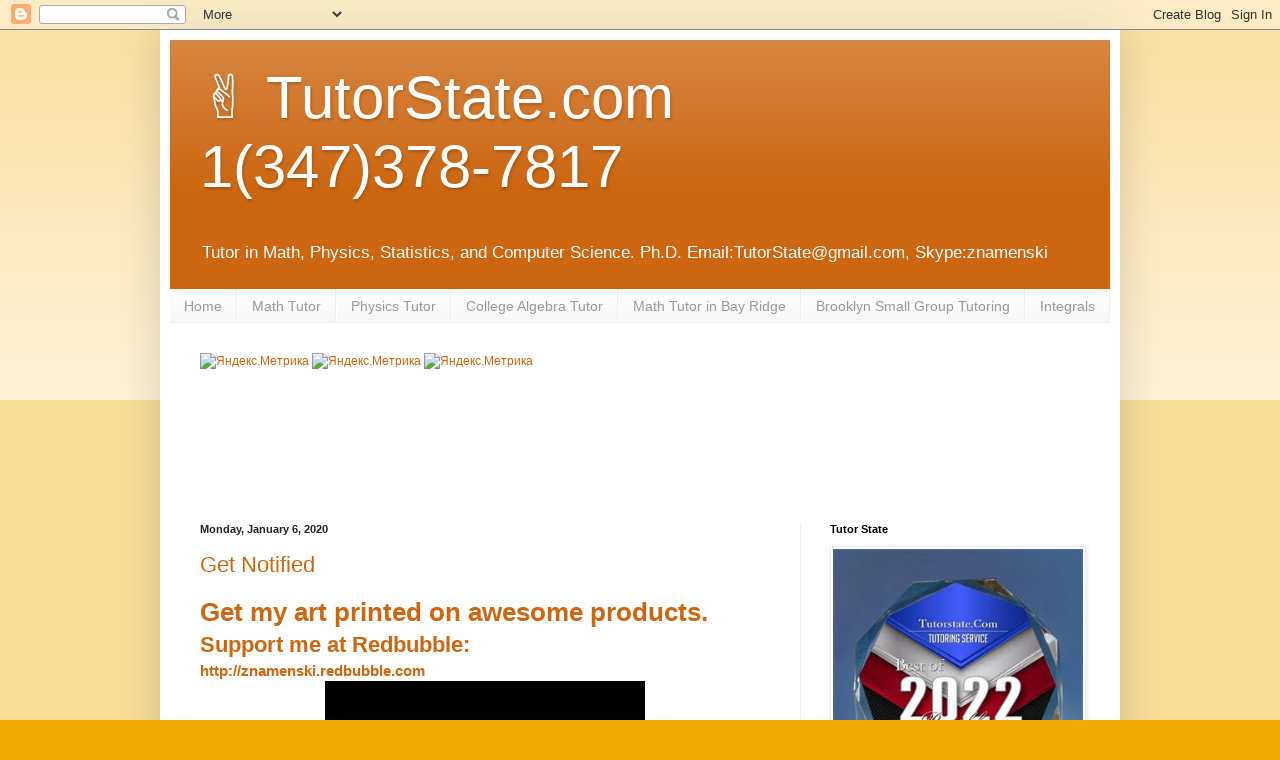

--- FILE ---
content_type: text/html; charset=UTF-8
request_url: http://www.tutorstate.com/2020/01/
body_size: 48282
content:
<!DOCTYPE html>
<html class='v2' dir='ltr' lang='en' xmlns='http://www.w3.org/1999/xhtml' xmlns:b='http://www.google.com/2005/gml/b' xmlns:data='http://www.google.com/2005/gml/data' xmlns:expr='http://www.google.com/2005/gml/expr'>
<head>
<link href='https://www.blogger.com/static/v1/widgets/335934321-css_bundle_v2.css' rel='stylesheet' type='text/css'/>
<meta content='WSOKfiuLAp48L5jemXWg9mAP4m-vlfg5FTf-vskzoic' name='google-site-verification'/>
<meta content='560456183a7dc789' name='yandex-verification'/>
<meta content='FspCgjWHN-xNxuSvWRqvejW3MZviQjnBDpOtH2KNUTQ' name='google-site-verification'/>
<meta content='QW8wbdPNZSeO7po23hIXIU0tFOhkHtvWG8GAyFdgD1k' name='google-site-verification'/>
<meta content='QW8wbdPNZSeO7po23hIXIU0tFOhkHtvWG8GAyFdgD1k' name='google-site-verification'/>
<meta content='Lazw69l_nAGoRIWyRgVRxywMaaE1btoeia6i19oXugM' name='google-site-verification'/>
<meta content='width=1100' name='viewport'/>
<meta content='text/html; charset=UTF-8' http-equiv='Content-Type'/>
<meta content='blogger' name='generator'/>
<link href='http://www.tutorstate.com/favicon.ico' rel='icon' type='image/x-icon'/>
<link href='http://www.tutorstate.com/2020/01/' rel='canonical'/>
<link rel="alternate" type="application/atom+xml" title="&#9996; TutorState.com1(347)378-7817 - Atom" href="http://www.tutorstate.com/feeds/posts/default" />
<link rel="alternate" type="application/rss+xml" title="&#9996; TutorState.com1(347)378-7817 - RSS" href="http://www.tutorstate.com/feeds/posts/default?alt=rss" />
<link rel="service.post" type="application/atom+xml" title="&#9996; TutorState.com1(347)378-7817 - Atom" href="https://www.blogger.com/feeds/1570852996024207044/posts/default" />
<!--Can't find substitution for tag [blog.ieCssRetrofitLinks]-->
<meta content='http://www.tutorstate.com/2020/01/' property='og:url'/>
<meta content='✌ TutorState.com1(347)378-7817' property='og:title'/>
<meta content='Tutor in Math, Physics, Statistics, and Computer Science. Ph.D.  Email:TutorState@gmail.com, Skype:znamenski' property='og:description'/>
<title>&#9996; TutorState.com1(347)378-7817: 01/01/2020 - 02/01/2020</title>
<style id='page-skin-1' type='text/css'><!--
/*
-----------------------------------------------
Blogger Template Style
Name:     Simple
Designer: Blogger
URL:      www.blogger.com
----------------------------------------------- */
/* Variable definitions
====================
<Variable name="keycolor" description="Main Color" type="color" default="#66bbdd"/>
<Group description="Page Text" selector="body">
<Variable name="body.font" description="Font" type="font"
default="normal normal 12px Arial, Tahoma, Helvetica, FreeSans, sans-serif"/>
<Variable name="body.text.color" description="Text Color" type="color" default="#222222"/>
</Group>
<Group description="Backgrounds" selector=".body-fauxcolumns-outer">
<Variable name="body.background.color" description="Outer Background" type="color" default="#66bbdd"/>
<Variable name="content.background.color" description="Main Background" type="color" default="#ffffff"/>
<Variable name="header.background.color" description="Header Background" type="color" default="transparent"/>
</Group>
<Group description="Links" selector=".main-outer">
<Variable name="link.color" description="Link Color" type="color" default="#2288bb"/>
<Variable name="link.visited.color" description="Visited Color" type="color" default="#888888"/>
<Variable name="link.hover.color" description="Hover Color" type="color" default="#33aaff"/>
</Group>
<Group description="Blog Title" selector=".header h1">
<Variable name="header.font" description="Font" type="font"
default="normal normal 60px Arial, Tahoma, Helvetica, FreeSans, sans-serif"/>
<Variable name="header.text.color" description="Title Color" type="color" default="#3399bb" />
</Group>
<Group description="Blog Description" selector=".header .description">
<Variable name="description.text.color" description="Description Color" type="color"
default="#777777" />
</Group>
<Group description="Tabs Text" selector=".tabs-inner .widget li a">
<Variable name="tabs.font" description="Font" type="font"
default="normal normal 14px Arial, Tahoma, Helvetica, FreeSans, sans-serif"/>
<Variable name="tabs.text.color" description="Text Color" type="color" default="#999999"/>
<Variable name="tabs.selected.text.color" description="Selected Color" type="color" default="#000000"/>
</Group>
<Group description="Tabs Background" selector=".tabs-outer .PageList">
<Variable name="tabs.background.color" description="Background Color" type="color" default="#f5f5f5"/>
<Variable name="tabs.selected.background.color" description="Selected Color" type="color" default="#eeeeee"/>
</Group>
<Group description="Post Title" selector="h3.post-title, .comments h4">
<Variable name="post.title.font" description="Font" type="font"
default="normal normal 22px Arial, Tahoma, Helvetica, FreeSans, sans-serif"/>
</Group>
<Group description="Date Header" selector=".date-header">
<Variable name="date.header.color" description="Text Color" type="color"
default="#222222"/>
<Variable name="date.header.background.color" description="Background Color" type="color"
default="transparent"/>
<Variable name="date.header.font" description="Text Font" type="font"
default="normal bold 11px Arial, Tahoma, Helvetica, FreeSans, sans-serif"/>
<Variable name="date.header.padding" description="Date Header Padding" type="string" default="inherit"/>
<Variable name="date.header.letterspacing" description="Date Header Letter Spacing" type="string" default="inherit"/>
<Variable name="date.header.margin" description="Date Header Margin" type="string" default="inherit"/>
</Group>
<Group description="Post Footer" selector=".post-footer">
<Variable name="post.footer.text.color" description="Text Color" type="color" default="#666666"/>
<Variable name="post.footer.background.color" description="Background Color" type="color"
default="#f9f9f9"/>
<Variable name="post.footer.border.color" description="Shadow Color" type="color" default="#eeeeee"/>
</Group>
<Group description="Gadgets" selector="h2">
<Variable name="widget.title.font" description="Title Font" type="font"
default="normal bold 11px Arial, Tahoma, Helvetica, FreeSans, sans-serif"/>
<Variable name="widget.title.text.color" description="Title Color" type="color" default="#000000"/>
<Variable name="widget.alternate.text.color" description="Alternate Color" type="color" default="#999999"/>
</Group>
<Group description="Images" selector=".main-inner">
<Variable name="image.background.color" description="Background Color" type="color" default="#ffffff"/>
<Variable name="image.border.color" description="Border Color" type="color" default="#eeeeee"/>
<Variable name="image.text.color" description="Caption Text Color" type="color" default="#222222"/>
</Group>
<Group description="Accents" selector=".content-inner">
<Variable name="body.rule.color" description="Separator Line Color" type="color" default="#eeeeee"/>
<Variable name="tabs.border.color" description="Tabs Border Color" type="color" default="#eeeeee"/>
</Group>
<Variable name="body.background" description="Body Background" type="background"
color="#eeaa00" default="$(color) none repeat scroll top left"/>
<Variable name="body.background.override" description="Body Background Override" type="string" default=""/>
<Variable name="body.background.gradient.cap" description="Body Gradient Cap" type="url"
default="url(https://resources.blogblog.com/blogblog/data/1kt/simple/gradients_light.png)"/>
<Variable name="body.background.gradient.tile" description="Body Gradient Tile" type="url"
default="url(https://resources.blogblog.com/blogblog/data/1kt/simple/body_gradient_tile_light.png)"/>
<Variable name="content.background.color.selector" description="Content Background Color Selector" type="string" default=".content-inner"/>
<Variable name="content.padding" description="Content Padding" type="length" default="10px" min="0" max="100px"/>
<Variable name="content.padding.horizontal" description="Content Horizontal Padding" type="length" default="10px" min="0" max="100px"/>
<Variable name="content.shadow.spread" description="Content Shadow Spread" type="length" default="40px" min="0" max="100px"/>
<Variable name="content.shadow.spread.webkit" description="Content Shadow Spread (WebKit)" type="length" default="5px" min="0" max="100px"/>
<Variable name="content.shadow.spread.ie" description="Content Shadow Spread (IE)" type="length" default="10px" min="0" max="100px"/>
<Variable name="main.border.width" description="Main Border Width" type="length" default="0" min="0" max="10px"/>
<Variable name="header.background.gradient" description="Header Gradient" type="url" default="none"/>
<Variable name="header.shadow.offset.left" description="Header Shadow Offset Left" type="length" default="-1px" min="-50px" max="50px"/>
<Variable name="header.shadow.offset.top" description="Header Shadow Offset Top" type="length" default="-1px" min="-50px" max="50px"/>
<Variable name="header.shadow.spread" description="Header Shadow Spread" type="length" default="1px" min="0" max="100px"/>
<Variable name="header.padding" description="Header Padding" type="length" default="30px" min="0" max="100px"/>
<Variable name="header.border.size" description="Header Border Size" type="length" default="1px" min="0" max="10px"/>
<Variable name="header.bottom.border.size" description="Header Bottom Border Size" type="length" default="0" min="0" max="10px"/>
<Variable name="header.border.horizontalsize" description="Header Horizontal Border Size" type="length" default="0" min="0" max="10px"/>
<Variable name="description.text.size" description="Description Text Size" type="string" default="140%"/>
<Variable name="tabs.margin.top" description="Tabs Margin Top" type="length" default="0" min="0" max="100px"/>
<Variable name="tabs.margin.side" description="Tabs Side Margin" type="length" default="30px" min="0" max="100px"/>
<Variable name="tabs.background.gradient" description="Tabs Background Gradient" type="url"
default="url(https://resources.blogblog.com/blogblog/data/1kt/simple/gradients_light.png)"/>
<Variable name="tabs.border.width" description="Tabs Border Width" type="length" default="1px" min="0" max="10px"/>
<Variable name="tabs.bevel.border.width" description="Tabs Bevel Border Width" type="length" default="1px" min="0" max="10px"/>
<Variable name="post.margin.bottom" description="Post Bottom Margin" type="length" default="25px" min="0" max="100px"/>
<Variable name="image.border.small.size" description="Image Border Small Size" type="length" default="2px" min="0" max="10px"/>
<Variable name="image.border.large.size" description="Image Border Large Size" type="length" default="5px" min="0" max="10px"/>
<Variable name="page.width.selector" description="Page Width Selector" type="string" default=".region-inner"/>
<Variable name="page.width" description="Page Width" type="string" default="auto"/>
<Variable name="main.section.margin" description="Main Section Margin" type="length" default="15px" min="0" max="100px"/>
<Variable name="main.padding" description="Main Padding" type="length" default="15px" min="0" max="100px"/>
<Variable name="main.padding.top" description="Main Padding Top" type="length" default="30px" min="0" max="100px"/>
<Variable name="main.padding.bottom" description="Main Padding Bottom" type="length" default="30px" min="0" max="100px"/>
<Variable name="paging.background"
color="#ffffff"
description="Background of blog paging area" type="background"
default="transparent none no-repeat scroll top center"/>
<Variable name="footer.bevel" description="Bevel border length of footer" type="length" default="0" min="0" max="10px"/>
<Variable name="mobile.background.overlay" description="Mobile Background Overlay" type="string"
default="transparent none repeat scroll top left"/>
<Variable name="mobile.background.size" description="Mobile Background Size" type="string" default="auto"/>
<Variable name="mobile.button.color" description="Mobile Button Color" type="color" default="#ffffff" />
<Variable name="startSide" description="Side where text starts in blog language" type="automatic" default="left"/>
<Variable name="endSide" description="Side where text ends in blog language" type="automatic" default="right"/>
*/
/* Content
----------------------------------------------- */
body {
font: normal normal 12px Arial, Tahoma, Helvetica, FreeSans, sans-serif;
color: #222222;
background: #eeaa00 none repeat scroll top left;
padding: 0 40px 40px 40px;
}
html body .region-inner {
min-width: 0;
max-width: 100%;
width: auto;
}
h2 {
font-size: 22px;
}
a:link {
text-decoration:none;
color: #cc6611;
}
a:visited {
text-decoration:none;
color: #888888;
}
a:hover {
text-decoration:underline;
color: #ff9900;
}
.body-fauxcolumn-outer .fauxcolumn-inner {
background: transparent url(https://resources.blogblog.com/blogblog/data/1kt/simple/body_gradient_tile_light.png) repeat scroll top left;
_background-image: none;
}
.body-fauxcolumn-outer .cap-top {
position: absolute;
z-index: 1;
height: 400px;
width: 100%;
}
.body-fauxcolumn-outer .cap-top .cap-left {
width: 100%;
background: transparent url(https://resources.blogblog.com/blogblog/data/1kt/simple/gradients_light.png) repeat-x scroll top left;
_background-image: none;
}
.content-outer {
-moz-box-shadow: 0 0 40px rgba(0, 0, 0, .15);
-webkit-box-shadow: 0 0 5px rgba(0, 0, 0, .15);
-goog-ms-box-shadow: 0 0 10px #333333;
box-shadow: 0 0 40px rgba(0, 0, 0, .15);
margin-bottom: 1px;
}
.content-inner {
padding: 10px 10px;
}
.content-inner {
background-color: #ffffff;
}
/* Header
----------------------------------------------- */
.header-outer {
background: #cc6611 url(https://resources.blogblog.com/blogblog/data/1kt/simple/gradients_light.png) repeat-x scroll 0 -400px;
_background-image: none;
}
.Header h1 {
font: normal normal 60px Arial, Tahoma, Helvetica, FreeSans, sans-serif;
color: #ffffff;
text-shadow: 1px 2px 3px rgba(0, 0, 0, .2);
}
.Header h1 a {
color: #ffffff;
}
.Header .description {
font-size: 140%;
color: #ffffff;
}
.header-inner .Header .titlewrapper {
padding: 22px 30px;
}
.header-inner .Header .descriptionwrapper {
padding: 0 30px;
}
/* Tabs
----------------------------------------------- */
.tabs-inner .section:first-child {
border-top: 0 solid #eeeeee;
}
.tabs-inner .section:first-child ul {
margin-top: -0;
border-top: 0 solid #eeeeee;
border-left: 0 solid #eeeeee;
border-right: 0 solid #eeeeee;
}
.tabs-inner .widget ul {
background: #f5f5f5 url(https://resources.blogblog.com/blogblog/data/1kt/simple/gradients_light.png) repeat-x scroll 0 -800px;
_background-image: none;
border-bottom: 1px solid #eeeeee;
margin-top: 0;
margin-left: -30px;
margin-right: -30px;
}
.tabs-inner .widget li a {
display: inline-block;
padding: .6em 1em;
font: normal normal 14px Arial, Tahoma, Helvetica, FreeSans, sans-serif;
color: #999999;
border-left: 1px solid #ffffff;
border-right: 1px solid #eeeeee;
}
.tabs-inner .widget li:first-child a {
border-left: none;
}
.tabs-inner .widget li.selected a, .tabs-inner .widget li a:hover {
color: #000000;
background-color: #eeeeee;
text-decoration: none;
}
/* Columns
----------------------------------------------- */
.main-outer {
border-top: 0 solid #eeeeee;
}
.fauxcolumn-left-outer .fauxcolumn-inner {
border-right: 1px solid #eeeeee;
}
.fauxcolumn-right-outer .fauxcolumn-inner {
border-left: 1px solid #eeeeee;
}
/* Headings
----------------------------------------------- */
div.widget > h2,
div.widget h2.title {
margin: 0 0 1em 0;
font: normal bold 11px Arial, Tahoma, Helvetica, FreeSans, sans-serif;
color: #000000;
}
/* Widgets
----------------------------------------------- */
.widget .zippy {
color: #999999;
text-shadow: 2px 2px 1px rgba(0, 0, 0, .1);
}
.widget .popular-posts ul {
list-style: none;
}
/* Posts
----------------------------------------------- */
h2.date-header {
font: normal bold 11px Arial, Tahoma, Helvetica, FreeSans, sans-serif;
}
.date-header span {
background-color: transparent;
color: #222222;
padding: inherit;
letter-spacing: inherit;
margin: inherit;
}
.main-inner {
padding-top: 30px;
padding-bottom: 30px;
}
.main-inner .column-center-inner {
padding: 0 15px;
}
.main-inner .column-center-inner .section {
margin: 0 15px;
}
.post {
margin: 0 0 25px 0;
}
h3.post-title, .comments h4 {
font: normal normal 22px Arial, Tahoma, Helvetica, FreeSans, sans-serif;
margin: .75em 0 0;
}
.post-body {
font-size: 110%;
line-height: 1.4;
position: relative;
}
.post-body img, .post-body .tr-caption-container, .Profile img, .Image img,
.BlogList .item-thumbnail img {
padding: 2px;
background: #ffffff;
border: 1px solid #eeeeee;
-moz-box-shadow: 1px 1px 5px rgba(0, 0, 0, .1);
-webkit-box-shadow: 1px 1px 5px rgba(0, 0, 0, .1);
box-shadow: 1px 1px 5px rgba(0, 0, 0, .1);
}
.post-body img, .post-body .tr-caption-container {
padding: 5px;
}
.post-body .tr-caption-container {
color: #222222;
}
.post-body .tr-caption-container img {
padding: 0;
background: transparent;
border: none;
-moz-box-shadow: 0 0 0 rgba(0, 0, 0, .1);
-webkit-box-shadow: 0 0 0 rgba(0, 0, 0, .1);
box-shadow: 0 0 0 rgba(0, 0, 0, .1);
}
.post-header {
margin: 0 0 1.5em;
line-height: 1.6;
font-size: 90%;
}
.post-footer {
margin: 20px -2px 0;
padding: 5px 10px;
color: #666666;
background-color: #f9f9f9;
border-bottom: 1px solid #eeeeee;
line-height: 1.6;
font-size: 90%;
}
#comments .comment-author {
padding-top: 1.5em;
border-top: 1px solid #eeeeee;
background-position: 0 1.5em;
}
#comments .comment-author:first-child {
padding-top: 0;
border-top: none;
}
.avatar-image-container {
margin: .2em 0 0;
}
#comments .avatar-image-container img {
border: 1px solid #eeeeee;
}
/* Comments
----------------------------------------------- */
.comments .comments-content .icon.blog-author {
background-repeat: no-repeat;
background-image: url([data-uri]);
}
.comments .comments-content .loadmore a {
border-top: 1px solid #999999;
border-bottom: 1px solid #999999;
}
.comments .comment-thread.inline-thread {
background-color: #f9f9f9;
}
.comments .continue {
border-top: 2px solid #999999;
}
/* Accents
---------------------------------------------- */
.section-columns td.columns-cell {
border-left: 1px solid #eeeeee;
}
.blog-pager {
background: transparent none no-repeat scroll top center;
}
.blog-pager-older-link, .home-link,
.blog-pager-newer-link {
background-color: #ffffff;
padding: 5px;
}
.footer-outer {
border-top: 0 dashed #bbbbbb;
}
/* Mobile
----------------------------------------------- */
body.mobile  {
background-size: auto;
}
.mobile .body-fauxcolumn-outer {
background: transparent none repeat scroll top left;
}
.mobile .body-fauxcolumn-outer .cap-top {
background-size: 100% auto;
}
.mobile .content-outer {
-webkit-box-shadow: 0 0 3px rgba(0, 0, 0, .15);
box-shadow: 0 0 3px rgba(0, 0, 0, .15);
}
.mobile .tabs-inner .widget ul {
margin-left: 0;
margin-right: 0;
}
.mobile .post {
margin: 0;
}
.mobile .main-inner .column-center-inner .section {
margin: 0;
}
.mobile .date-header span {
padding: 0.1em 10px;
margin: 0 -10px;
}
.mobile h3.post-title {
margin: 0;
}
.mobile .blog-pager {
background: transparent none no-repeat scroll top center;
}
.mobile .footer-outer {
border-top: none;
}
.mobile .main-inner, .mobile .footer-inner {
background-color: #ffffff;
}
.mobile-index-contents {
color: #222222;
}
.mobile-link-button {
background-color: #cc6611;
}
.mobile-link-button a:link, .mobile-link-button a:visited {
color: #ffffff;
}
.mobile .tabs-inner .section:first-child {
border-top: none;
}
.mobile .tabs-inner .PageList .widget-content {
background-color: #eeeeee;
color: #000000;
border-top: 1px solid #eeeeee;
border-bottom: 1px solid #eeeeee;
}
.mobile .tabs-inner .PageList .widget-content .pagelist-arrow {
border-left: 1px solid #eeeeee;
}

--></style>
<style id='template-skin-1' type='text/css'><!--
body {
min-width: 960px;
}
.content-outer, .content-fauxcolumn-outer, .region-inner {
min-width: 960px;
max-width: 960px;
_width: 960px;
}
.main-inner .columns {
padding-left: 0;
padding-right: 310px;
}
.main-inner .fauxcolumn-center-outer {
left: 0;
right: 310px;
/* IE6 does not respect left and right together */
_width: expression(this.parentNode.offsetWidth -
parseInt("0") -
parseInt("310px") + 'px');
}
.main-inner .fauxcolumn-left-outer {
width: 0;
}
.main-inner .fauxcolumn-right-outer {
width: 310px;
}
.main-inner .column-left-outer {
width: 0;
right: 100%;
margin-left: -0;
}
.main-inner .column-right-outer {
width: 310px;
margin-right: -310px;
}
#layout {
min-width: 0;
}
#layout .content-outer {
min-width: 0;
width: 800px;
}
#layout .region-inner {
min-width: 0;
width: auto;
}
body#layout div.add_widget {
padding: 8px;
}
body#layout div.add_widget a {
margin-left: 32px;
}
--></style>
<script type='text/javascript'>
        (function(i,s,o,g,r,a,m){i['GoogleAnalyticsObject']=r;i[r]=i[r]||function(){
        (i[r].q=i[r].q||[]).push(arguments)},i[r].l=1*new Date();a=s.createElement(o),
        m=s.getElementsByTagName(o)[0];a.async=1;a.src=g;m.parentNode.insertBefore(a,m)
        })(window,document,'script','https://www.google-analytics.com/analytics.js','ga');
        ga('create', 'UA-42693627-8', 'auto', 'blogger');
        ga('blogger.send', 'pageview');
      </script>
<link href='https://www.blogger.com/dyn-css/authorization.css?targetBlogID=1570852996024207044&amp;zx=542dbadd-4aeb-422c-94e9-5ca4b4451ba2' media='none' onload='if(media!=&#39;all&#39;)media=&#39;all&#39;' rel='stylesheet'/><noscript><link href='https://www.blogger.com/dyn-css/authorization.css?targetBlogID=1570852996024207044&amp;zx=542dbadd-4aeb-422c-94e9-5ca4b4451ba2' rel='stylesheet'/></noscript>
<meta name='google-adsense-platform-account' content='ca-host-pub-1556223355139109'/>
<meta name='google-adsense-platform-domain' content='blogspot.com'/>

<!-- data-ad-client=ca-pub-4459986158371194 -->

</head>
<body class='loading'>
<div class='navbar section' id='navbar' name='Navbar'><div class='widget Navbar' data-version='1' id='Navbar1'><script type="text/javascript">
    function setAttributeOnload(object, attribute, val) {
      if(window.addEventListener) {
        window.addEventListener('load',
          function(){ object[attribute] = val; }, false);
      } else {
        window.attachEvent('onload', function(){ object[attribute] = val; });
      }
    }
  </script>
<div id="navbar-iframe-container"></div>
<script type="text/javascript" src="https://apis.google.com/js/platform.js"></script>
<script type="text/javascript">
      gapi.load("gapi.iframes:gapi.iframes.style.bubble", function() {
        if (gapi.iframes && gapi.iframes.getContext) {
          gapi.iframes.getContext().openChild({
              url: 'https://www.blogger.com/navbar/1570852996024207044?origin\x3dhttp://www.tutorstate.com',
              where: document.getElementById("navbar-iframe-container"),
              id: "navbar-iframe"
          });
        }
      });
    </script><script type="text/javascript">
(function() {
var script = document.createElement('script');
script.type = 'text/javascript';
script.src = '//pagead2.googlesyndication.com/pagead/js/google_top_exp.js';
var head = document.getElementsByTagName('head')[0];
if (head) {
head.appendChild(script);
}})();
</script>
</div></div>
<div class='body-fauxcolumns'>
<div class='fauxcolumn-outer body-fauxcolumn-outer'>
<div class='cap-top'>
<div class='cap-left'></div>
<div class='cap-right'></div>
</div>
<div class='fauxborder-left'>
<div class='fauxborder-right'></div>
<div class='fauxcolumn-inner'>
</div>
</div>
<div class='cap-bottom'>
<div class='cap-left'></div>
<div class='cap-right'></div>
</div>
</div>
</div>
<div class='content'>
<div class='content-fauxcolumns'>
<div class='fauxcolumn-outer content-fauxcolumn-outer'>
<div class='cap-top'>
<div class='cap-left'></div>
<div class='cap-right'></div>
</div>
<div class='fauxborder-left'>
<div class='fauxborder-right'></div>
<div class='fauxcolumn-inner'>
</div>
</div>
<div class='cap-bottom'>
<div class='cap-left'></div>
<div class='cap-right'></div>
</div>
</div>
</div>
<div class='content-outer'>
<div class='content-cap-top cap-top'>
<div class='cap-left'></div>
<div class='cap-right'></div>
</div>
<div class='fauxborder-left content-fauxborder-left'>
<div class='fauxborder-right content-fauxborder-right'></div>
<div class='content-inner'>
<header>
<div class='header-outer'>
<div class='header-cap-top cap-top'>
<div class='cap-left'></div>
<div class='cap-right'></div>
</div>
<div class='fauxborder-left header-fauxborder-left'>
<div class='fauxborder-right header-fauxborder-right'></div>
<div class='region-inner header-inner'>
<div class='header section' id='header' name='Header'><div class='widget Header' data-version='1' id='Header1'>
<div id='header-inner'>
<div class='titlewrapper'>
<h1 class='title'>
<a href='http://www.tutorstate.com/'>
&#9996; TutorState.com<br>1(347)378-7817
</a>
</h1>
</div>
<div class='descriptionwrapper'>
<p class='description'><span>Tutor in Math, Physics, Statistics, and Computer Science. Ph.D.  Email:TutorState@gmail.com, Skype:znamenski</span></p>
</div>
</div>
</div></div>
</div>
</div>
<div class='header-cap-bottom cap-bottom'>
<div class='cap-left'></div>
<div class='cap-right'></div>
</div>
</div>
</header>
<div class='tabs-outer'>
<div class='tabs-cap-top cap-top'>
<div class='cap-left'></div>
<div class='cap-right'></div>
</div>
<div class='fauxborder-left tabs-fauxborder-left'>
<div class='fauxborder-right tabs-fauxborder-right'></div>
<div class='region-inner tabs-inner'>
<div class='tabs section' id='crosscol' name='Cross-Column'><div class='widget PageList' data-version='1' id='PageList1'>
<h2>Pages</h2>
<div class='widget-content'>
<ul>
<li>
<a href='http://tutorstate.blogspot.com/'>Home</a>
</li>
<li>
<a href='http://tutorstate.blogspot.com/p/math.html'>Math Tutor</a>
</li>
<li>
<a href='http://tutorstate.blogspot.com/p/physics-tutor.html'>Physics Tutor</a>
</li>
<li>
<a href='http://tutorstate.blogspot.com/p/college-algebra-tutor.html'>College Algebra Tutor</a>
</li>
<li>
<a href='http://tutorstate.blogspot.com/p/math-tutor-in-bay-ridge.html'>Math Tutor in Bay Ridge</a>
</li>
<li>
<a href='http://tutorstate.blogspot.com/p/brooklyn-small-group-tutoring.html'>Brooklyn Small Group Tutoring</a>
</li>
<li>
<a href='http://www.tutorstate.com/p/integrals.html'>Integrals</a>
</li>
</ul>
<div class='clear'></div>
</div>
</div></div>
<div class='tabs section' id='crosscol-overflow' name='Cross-Column 2'><div class='widget HTML' data-version='1' id='HTML23'>
<div class='widget-content'>
<!-- Yandex.Metrika informer -->
<a href="https://metrika.yandex.ru/stat/?id=75051175&amp;from=informer"
target="_blank" rel="nofollow"><img src="https://informer.yandex.ru/informer/75051175/3_1_FFFFFFFF_EFEFEFFF_0_pageviews"
style="width:88px; height:31px; border:0;" alt="Яндекс.Метрика" title="Яндекс.Метрика: данные за сегодня (просмотры, визиты и уникальные посетители)" class="ym-advanced-informer" data-cid="75051175" data-lang="ru" /></a>
<!-- /Yandex.Metrika informer -->

<!-- Yandex.Metrika counter -->
<script type="text/javascript" >
   (function(m,e,t,r,i,k,a){m[i]=m[i]||function(){(m[i].a=m[i].a||[]).push(arguments)};
   m[i].l=1*new Date();k=e.createElement(t),a=e.getElementsByTagName(t)[0],k.async=1,k.src=r,a.parentNode.insertBefore(k,a)})
   (window, document, "script", "https://mc.yandex.ru/metrika/tag.js", "ym");

   ym(75051175, "init", {
        clickmap:true,
        trackLinks:true,
        accurateTrackBounce:true,
        webvisor:true,
        ecommerce:"dataLayer"
   });
</script>
<noscript><div><img src="https://mc.yandex.ru/watch/75051175" style="position:absolute; left:-9999px;" alt="" /></div></noscript>
<!-- /Yandex.Metrika counter -->







<!-- Yandex.Metrika informer -->
<a href="https://metrika.yandex.ru/stat/?id=73032883&amp;from=informer"
target="_blank" rel="nofollow"><img src="https://informer.yandex.ru/informer/73032883/3_1_FFFFFFFF_EFEFEFFF_0_pageviews"
style="width:88px; height:31px; border:0;" alt="Яндекс.Метрика" title="Яндекс.Метрика: данные за сегодня (просмотры, визиты и уникальные посетители)" class="ym-advanced-informer" data-cid="73032883" data-lang="ru" /></a>
<!-- /Yandex.Metrika informer -->

<!-- Yandex.Metrika counter -->
<script type="text/javascript" >
   (function(m,e,t,r,i,k,a){m[i]=m[i]||function(){(m[i].a=m[i].a||[]).push(arguments)};
   m[i].l=1*new Date();k=e.createElement(t),a=e.getElementsByTagName(t)[0],k.async=1,k.src=r,a.parentNode.insertBefore(k,a)})
   (window, document, "script", "https://mc.yandex.ru/metrika/tag.js", "ym");

   ym(73032883, "init", {
        clickmap:true,
        trackLinks:true,
        accurateTrackBounce:true,
        webvisor:true,
        ecommerce:"dataLayer"
   });
</script>
<noscript><div><img src="https://mc.yandex.ru/watch/73032883" style="position:absolute; left:-9999px;" alt="" /></div></noscript>
<!-- /Yandex.Metrika counter -->




















<!-- Yandex.Metrika informer -->
<a href="https://metrika.yandex.ru/stat/?id=11652505&amp;from=informer"
target="_blank" rel="nofollow"><img src="https://informer.yandex.ru/informer/11652505/3_1_FFFFFFFF_EFEFEFFF_0_pageviews"
style="width:88px; height:31px; border:0;" alt="Яндекс.Метрика" title="Яндекс.Метрика: данные за сегодня (просмотры, визиты и уникальные посетители)" class="ym-advanced-informer" data-cid="11652505" data-lang="ru" /></a>
<!-- /Yandex.Metrika informer -->

<!-- Yandex.Metrika counter -->
<script type="text/javascript" >
   (function(m,e,t,r,i,k,a){m[i]=m[i]||function(){(m[i].a=m[i].a||[]).push(arguments)};
   m[i].l=1*new Date();k=e.createElement(t),a=e.getElementsByTagName(t)[0],k.async=1,k.src=r,a.parentNode.insertBefore(k,a)})
   (window, document, "script", "https://mc.yandex.ru/metrika/tag.js", "ym");

   ym(11652505, "init", {
        clickmap:true,
        trackLinks:true,
        accurateTrackBounce:true,
        webvisor:true,
        ecommerce:"dataLayer"
   });
</script>
<noscript><div><img src="https://mc.yandex.ru/watch/11652505" style="position:absolute; left:-9999px;" alt="" /></div></noscript>
<!-- /Yandex.Metrika counter -->
</div>
<div class='clear'></div>
</div><div class='widget HTML' data-version='1' id='HTML1'>
<div class='widget-content'>
<script type="text/javascript"><!--
google_ad_client = "pub-4459986158371194";
google_ad_host = "pub-1556223355139109";
/* 728x90, created 10/5/09 */
google_ad_slot = "0589883958";
google_ad_width = 728;
google_ad_height = 90;
//-->
</script>
<script type="text/javascript"
src="http://pagead2.googlesyndication.com/pagead/show_ads.js">
</script>
</div>
<div class='clear'></div>
</div></div>
</div>
</div>
<div class='tabs-cap-bottom cap-bottom'>
<div class='cap-left'></div>
<div class='cap-right'></div>
</div>
</div>
<div class='main-outer'>
<div class='main-cap-top cap-top'>
<div class='cap-left'></div>
<div class='cap-right'></div>
</div>
<div class='fauxborder-left main-fauxborder-left'>
<div class='fauxborder-right main-fauxborder-right'></div>
<div class='region-inner main-inner'>
<div class='columns fauxcolumns'>
<div class='fauxcolumn-outer fauxcolumn-center-outer'>
<div class='cap-top'>
<div class='cap-left'></div>
<div class='cap-right'></div>
</div>
<div class='fauxborder-left'>
<div class='fauxborder-right'></div>
<div class='fauxcolumn-inner'>
</div>
</div>
<div class='cap-bottom'>
<div class='cap-left'></div>
<div class='cap-right'></div>
</div>
</div>
<div class='fauxcolumn-outer fauxcolumn-left-outer'>
<div class='cap-top'>
<div class='cap-left'></div>
<div class='cap-right'></div>
</div>
<div class='fauxborder-left'>
<div class='fauxborder-right'></div>
<div class='fauxcolumn-inner'>
</div>
</div>
<div class='cap-bottom'>
<div class='cap-left'></div>
<div class='cap-right'></div>
</div>
</div>
<div class='fauxcolumn-outer fauxcolumn-right-outer'>
<div class='cap-top'>
<div class='cap-left'></div>
<div class='cap-right'></div>
</div>
<div class='fauxborder-left'>
<div class='fauxborder-right'></div>
<div class='fauxcolumn-inner'>
</div>
</div>
<div class='cap-bottom'>
<div class='cap-left'></div>
<div class='cap-right'></div>
</div>
</div>
<!-- corrects IE6 width calculation -->
<div class='columns-inner'>
<div class='column-center-outer'>
<div class='column-center-inner'>
<div class='main section' id='main' name='Main'><div class='widget Blog' data-version='1' id='Blog1'>
<div class='blog-posts hfeed'>

          <div class="date-outer">
        
<h2 class='date-header'><span>Monday, January 6, 2020</span></h2>

          <div class="date-posts">
        
<div class='post-outer'>
<div class='post hentry uncustomized-post-template' itemprop='blogPost' itemscope='itemscope' itemtype='http://schema.org/BlogPosting'>
<meta content='1570852996024207044' itemprop='blogId'/>
<meta content='730330464712353508' itemprop='postId'/>
<a name='730330464712353508'></a>
<h3 class='post-title entry-title' itemprop='name'>
<a href='http://www.tutorstate.com/2020/01/are-you-pro-or-freelancer-get-notified.html'>Get Notified</a>
</h3>
<div class='post-header'>
<div class='post-header-line-1'></div>
</div>
<div class='post-body entry-content' id='post-body-730330464712353508' itemprop='description articleBody'>
<h1><a href="http://znamenski.redbubble.com/" target="_blank" title="Get my art printed on awesome products">Get my art printed on awesome products.</a></h1><h2><a href="http://znamenski.redbubble.com/" target="_blank" title="Get my art printed on awesome products">Support me at Redbubble:</a></h2><h3><a href="http://znamenski.redbubble.com/" target="_blank" title="Get my art printed on awesome products">http://znamenski.redbubble.com</a></h3>
<div class="separator" style="clear: both; text-align: center;">
<iframe allowfullscreen="allowfullscreen" class="b-hbp-video b-uploaded" frameborder="0" height="266" id="BLOGGER-video-4afdc2ba165fb841-2286" mozallowfullscreen="mozallowfullscreen" src="https://www.blogger.com/video.g?token=AD6v5dzLepfaT0ZOVp8Fcpmmz2GvAQqgAYZTH-pYgy7qz7MYOQUt71mJ01PpusTz_a2TtPTe8nN9KEK89EgdPsAcYstWWJLQ2Jtsgp79LzzYYxU5qjrwxZxrd8RN_ciknnzbVVAMsEo" webkitallowfullscreen="webkitallowfullscreen" width="320"></iframe></div>
<div style='clear: both;'></div>
</div>
<div class='post-footer'>
<div class='post-footer-line post-footer-line-1'>
<span class='post-author vcard'>
Posted by
<span class='fn' itemprop='author' itemscope='itemscope' itemtype='http://schema.org/Person'>
<meta content='https://www.blogger.com/profile/14038348003627791116' itemprop='url'/>
<a class='g-profile' href='https://www.blogger.com/profile/14038348003627791116' rel='author' title='author profile'>
<span itemprop='name'>Unknown</span>
</a>
</span>
</span>
<span class='post-timestamp'>
at
<meta content='http://www.tutorstate.com/2020/01/are-you-pro-or-freelancer-get-notified.html' itemprop='url'/>
<a class='timestamp-link' href='http://www.tutorstate.com/2020/01/are-you-pro-or-freelancer-get-notified.html' rel='bookmark' title='permanent link'><abbr class='published' itemprop='datePublished' title='2020-01-06T17:01:00-08:00'>5:01&#8239;PM</abbr></a>
</span>
<span class='post-comment-link'>
<a class='comment-link' href='http://www.tutorstate.com/2020/01/are-you-pro-or-freelancer-get-notified.html#comment-form' onclick=''>
3 comments:
  </a>
</span>
<span class='post-icons'>
<span class='item-action'>
<a href='https://www.blogger.com/email-post/1570852996024207044/730330464712353508' title='Email Post'>
<img alt='' class='icon-action' height='13' src='https://resources.blogblog.com/img/icon18_email.gif' width='18'/>
</a>
</span>
<span class='item-control blog-admin pid-1731406221'>
<a href='https://www.blogger.com/post-edit.g?blogID=1570852996024207044&postID=730330464712353508&from=pencil' title='Edit Post'>
<img alt='' class='icon-action' height='18' src='https://resources.blogblog.com/img/icon18_edit_allbkg.gif' width='18'/>
</a>
</span>
</span>
<div class='post-share-buttons goog-inline-block'>
<a class='goog-inline-block share-button sb-email' href='https://www.blogger.com/share-post.g?blogID=1570852996024207044&postID=730330464712353508&target=email' target='_blank' title='Email This'><span class='share-button-link-text'>Email This</span></a><a class='goog-inline-block share-button sb-blog' href='https://www.blogger.com/share-post.g?blogID=1570852996024207044&postID=730330464712353508&target=blog' onclick='window.open(this.href, "_blank", "height=270,width=475"); return false;' target='_blank' title='BlogThis!'><span class='share-button-link-text'>BlogThis!</span></a><a class='goog-inline-block share-button sb-twitter' href='https://www.blogger.com/share-post.g?blogID=1570852996024207044&postID=730330464712353508&target=twitter' target='_blank' title='Share to X'><span class='share-button-link-text'>Share to X</span></a><a class='goog-inline-block share-button sb-facebook' href='https://www.blogger.com/share-post.g?blogID=1570852996024207044&postID=730330464712353508&target=facebook' onclick='window.open(this.href, "_blank", "height=430,width=640"); return false;' target='_blank' title='Share to Facebook'><span class='share-button-link-text'>Share to Facebook</span></a><a class='goog-inline-block share-button sb-pinterest' href='https://www.blogger.com/share-post.g?blogID=1570852996024207044&postID=730330464712353508&target=pinterest' target='_blank' title='Share to Pinterest'><span class='share-button-link-text'>Share to Pinterest</span></a>
</div>
</div>
<div class='post-footer-line post-footer-line-2'>
<span class='post-labels'>
</span>
</div>
<div class='post-footer-line post-footer-line-3'>
<span class='post-location'>
</span>
</div>
</div>
</div>
</div>

        </div></div>
      
</div>
<div class='blog-pager' id='blog-pager'>
<span id='blog-pager-newer-link'>
<a class='blog-pager-newer-link' href='http://www.tutorstate.com/search?updated-max=2020-06-16T01:56:00-07:00&max-results=7&reverse-paginate=true' id='Blog1_blog-pager-newer-link' title='Newer Posts'>Newer Posts</a>
</span>
<span id='blog-pager-older-link'>
<a class='blog-pager-older-link' href='http://www.tutorstate.com/search?updated-max=2020-01-06T17:01:00-08:00&max-results=7' id='Blog1_blog-pager-older-link' title='Older Posts'>Older Posts</a>
</span>
<a class='home-link' href='http://www.tutorstate.com/'>Home</a>
</div>
<div class='clear'></div>
<div class='blog-feeds'>
<div class='feed-links'>
Subscribe to:
<a class='feed-link' href='http://www.tutorstate.com/feeds/posts/default' target='_blank' type='application/atom+xml'>Comments (Atom)</a>
</div>
</div>
</div><div class='widget HTML' data-version='1' id='HTML9'>
<div class='widget-content'>
<div id="fb-root"></div>http://tutorstate.blogspot.com/
<script>(function(d, s, id) {<br />  var js, fjs = d.getElementsByTagName(s)[0];<br />  if (d.getElementById(id)) {return;}<br />  js = d.createElement(s); js.id = id;<br />  js.src = "//connect.facebook.net/en_US/all.js#xfbml=1";<br />  fjs.parentNode.insertBefore(js, fjs);<br />}(document, 'script', '</script>
<div class="fb-like-box" href="http://www.facebook.com/pages/Tutor-in-Physics-Math/131835086913393#%21/pages/Tutor-in-Physics-Math/131835086913393?sk=wall" width="292" faces="true" stream="true" header="true"></div>
</div>
<div class='clear'></div>
</div></div>
</div>
</div>
<div class='column-left-outer'>
<div class='column-left-inner'>
<aside>
</aside>
</div>
</div>
<div class='column-right-outer'>
<div class='column-right-inner'>
<aside>
<div class='sidebar section' id='sidebar-right-1'><div class='widget Image' data-version='1' id='Image1'>
<h2>Tutor State</h2>
<div class='widget-content'>
<img alt='Tutor State' height='369' id='Image1_img' src='https://blogger.googleusercontent.com/img/a/AVvXsEi6gkostHor5XdEnpqaDXdi0tuph26kffDL5j6EBYZqalMmsWmTuxZMuxKpQpstj0PuBdlX-Ay0Y-jfCMJA3hZwnIEUHu0KGOS6kUIUe3doVBgAoSB4qR1HJYHNcvRmGRWmEoz0XW7qW_BSmc6J37Ic9ieqZhyUjXiWmaGHpRwvTLXSh9anVkO-sRwimg=s369' width='300'/>
<br/>
<span class='caption'>Best of Brooklyn Awards - Tutorstate.Com</span>
</div>
<div class='clear'></div>
</div><div class='widget BlogArchive' data-version='1' id='BlogArchive1'>
<h2>Blog Archive</h2>
<div class='widget-content'>
<div id='ArchiveList'>
<div id='BlogArchive1_ArchiveList'>
<ul class='hierarchy'>
<li class='archivedate collapsed'>
<a class='toggle' href='javascript:void(0)'>
<span class='zippy'>

        &#9658;&#160;
      
</span>
</a>
<a class='post-count-link' href='http://www.tutorstate.com/2010/'>
2010
</a>
<span class='post-count' dir='ltr'>(183)</span>
<ul class='hierarchy'>
<li class='archivedate collapsed'>
<a class='toggle' href='javascript:void(0)'>
<span class='zippy'>

        &#9658;&#160;
      
</span>
</a>
<a class='post-count-link' href='http://www.tutorstate.com/2010/02/'>
February
</a>
<span class='post-count' dir='ltr'>(1)</span>
<ul class='hierarchy'>
<li class='archivedate collapsed'>
<a class='toggle' href='javascript:void(0)'>
<span class='zippy'>

        &#9658;&#160;
      
</span>
</a>
<a class='post-count-link' href='http://www.tutorstate.com/2010_02_20_archive.html'>
Feb 20
</a>
<span class='post-count' dir='ltr'>(1)</span>
</li>
</ul>
</li>
</ul>
<ul class='hierarchy'>
<li class='archivedate collapsed'>
<a class='toggle' href='javascript:void(0)'>
<span class='zippy'>

        &#9658;&#160;
      
</span>
</a>
<a class='post-count-link' href='http://www.tutorstate.com/2010/05/'>
May
</a>
<span class='post-count' dir='ltr'>(9)</span>
<ul class='hierarchy'>
<li class='archivedate collapsed'>
<a class='toggle' href='javascript:void(0)'>
<span class='zippy'>

        &#9658;&#160;
      
</span>
</a>
<a class='post-count-link' href='http://www.tutorstate.com/2010_05_22_archive.html'>
May 22
</a>
<span class='post-count' dir='ltr'>(2)</span>
</li>
</ul>
<ul class='hierarchy'>
<li class='archivedate collapsed'>
<a class='toggle' href='javascript:void(0)'>
<span class='zippy'>

        &#9658;&#160;
      
</span>
</a>
<a class='post-count-link' href='http://www.tutorstate.com/2010_05_24_archive.html'>
May 24
</a>
<span class='post-count' dir='ltr'>(2)</span>
</li>
</ul>
<ul class='hierarchy'>
<li class='archivedate collapsed'>
<a class='toggle' href='javascript:void(0)'>
<span class='zippy'>

        &#9658;&#160;
      
</span>
</a>
<a class='post-count-link' href='http://www.tutorstate.com/2010_05_25_archive.html'>
May 25
</a>
<span class='post-count' dir='ltr'>(5)</span>
</li>
</ul>
</li>
</ul>
<ul class='hierarchy'>
<li class='archivedate collapsed'>
<a class='toggle' href='javascript:void(0)'>
<span class='zippy'>

        &#9658;&#160;
      
</span>
</a>
<a class='post-count-link' href='http://www.tutorstate.com/2010/06/'>
June
</a>
<span class='post-count' dir='ltr'>(1)</span>
<ul class='hierarchy'>
<li class='archivedate collapsed'>
<a class='toggle' href='javascript:void(0)'>
<span class='zippy'>

        &#9658;&#160;
      
</span>
</a>
<a class='post-count-link' href='http://www.tutorstate.com/2010_06_14_archive.html'>
Jun 14
</a>
<span class='post-count' dir='ltr'>(1)</span>
</li>
</ul>
</li>
</ul>
<ul class='hierarchy'>
<li class='archivedate collapsed'>
<a class='toggle' href='javascript:void(0)'>
<span class='zippy'>

        &#9658;&#160;
      
</span>
</a>
<a class='post-count-link' href='http://www.tutorstate.com/2010/07/'>
July
</a>
<span class='post-count' dir='ltr'>(3)</span>
<ul class='hierarchy'>
<li class='archivedate collapsed'>
<a class='toggle' href='javascript:void(0)'>
<span class='zippy'>

        &#9658;&#160;
      
</span>
</a>
<a class='post-count-link' href='http://www.tutorstate.com/2010_07_26_archive.html'>
Jul 26
</a>
<span class='post-count' dir='ltr'>(3)</span>
</li>
</ul>
</li>
</ul>
<ul class='hierarchy'>
<li class='archivedate collapsed'>
<a class='toggle' href='javascript:void(0)'>
<span class='zippy'>

        &#9658;&#160;
      
</span>
</a>
<a class='post-count-link' href='http://www.tutorstate.com/2010/09/'>
September
</a>
<span class='post-count' dir='ltr'>(73)</span>
<ul class='hierarchy'>
<li class='archivedate collapsed'>
<a class='toggle' href='javascript:void(0)'>
<span class='zippy'>

        &#9658;&#160;
      
</span>
</a>
<a class='post-count-link' href='http://www.tutorstate.com/2010_09_02_archive.html'>
Sep 02
</a>
<span class='post-count' dir='ltr'>(4)</span>
</li>
</ul>
<ul class='hierarchy'>
<li class='archivedate collapsed'>
<a class='toggle' href='javascript:void(0)'>
<span class='zippy'>

        &#9658;&#160;
      
</span>
</a>
<a class='post-count-link' href='http://www.tutorstate.com/2010_09_03_archive.html'>
Sep 03
</a>
<span class='post-count' dir='ltr'>(2)</span>
</li>
</ul>
<ul class='hierarchy'>
<li class='archivedate collapsed'>
<a class='toggle' href='javascript:void(0)'>
<span class='zippy'>

        &#9658;&#160;
      
</span>
</a>
<a class='post-count-link' href='http://www.tutorstate.com/2010_09_07_archive.html'>
Sep 07
</a>
<span class='post-count' dir='ltr'>(12)</span>
</li>
</ul>
<ul class='hierarchy'>
<li class='archivedate collapsed'>
<a class='toggle' href='javascript:void(0)'>
<span class='zippy'>

        &#9658;&#160;
      
</span>
</a>
<a class='post-count-link' href='http://www.tutorstate.com/2010_09_16_archive.html'>
Sep 16
</a>
<span class='post-count' dir='ltr'>(28)</span>
</li>
</ul>
<ul class='hierarchy'>
<li class='archivedate collapsed'>
<a class='toggle' href='javascript:void(0)'>
<span class='zippy'>

        &#9658;&#160;
      
</span>
</a>
<a class='post-count-link' href='http://www.tutorstate.com/2010_09_19_archive.html'>
Sep 19
</a>
<span class='post-count' dir='ltr'>(3)</span>
</li>
</ul>
<ul class='hierarchy'>
<li class='archivedate collapsed'>
<a class='toggle' href='javascript:void(0)'>
<span class='zippy'>

        &#9658;&#160;
      
</span>
</a>
<a class='post-count-link' href='http://www.tutorstate.com/2010_09_21_archive.html'>
Sep 21
</a>
<span class='post-count' dir='ltr'>(1)</span>
</li>
</ul>
<ul class='hierarchy'>
<li class='archivedate collapsed'>
<a class='toggle' href='javascript:void(0)'>
<span class='zippy'>

        &#9658;&#160;
      
</span>
</a>
<a class='post-count-link' href='http://www.tutorstate.com/2010_09_22_archive.html'>
Sep 22
</a>
<span class='post-count' dir='ltr'>(2)</span>
</li>
</ul>
<ul class='hierarchy'>
<li class='archivedate collapsed'>
<a class='toggle' href='javascript:void(0)'>
<span class='zippy'>

        &#9658;&#160;
      
</span>
</a>
<a class='post-count-link' href='http://www.tutorstate.com/2010_09_24_archive.html'>
Sep 24
</a>
<span class='post-count' dir='ltr'>(11)</span>
</li>
</ul>
<ul class='hierarchy'>
<li class='archivedate collapsed'>
<a class='toggle' href='javascript:void(0)'>
<span class='zippy'>

        &#9658;&#160;
      
</span>
</a>
<a class='post-count-link' href='http://www.tutorstate.com/2010_09_25_archive.html'>
Sep 25
</a>
<span class='post-count' dir='ltr'>(1)</span>
</li>
</ul>
<ul class='hierarchy'>
<li class='archivedate collapsed'>
<a class='toggle' href='javascript:void(0)'>
<span class='zippy'>

        &#9658;&#160;
      
</span>
</a>
<a class='post-count-link' href='http://www.tutorstate.com/2010_09_26_archive.html'>
Sep 26
</a>
<span class='post-count' dir='ltr'>(2)</span>
</li>
</ul>
<ul class='hierarchy'>
<li class='archivedate collapsed'>
<a class='toggle' href='javascript:void(0)'>
<span class='zippy'>

        &#9658;&#160;
      
</span>
</a>
<a class='post-count-link' href='http://www.tutorstate.com/2010_09_27_archive.html'>
Sep 27
</a>
<span class='post-count' dir='ltr'>(1)</span>
</li>
</ul>
<ul class='hierarchy'>
<li class='archivedate collapsed'>
<a class='toggle' href='javascript:void(0)'>
<span class='zippy'>

        &#9658;&#160;
      
</span>
</a>
<a class='post-count-link' href='http://www.tutorstate.com/2010_09_28_archive.html'>
Sep 28
</a>
<span class='post-count' dir='ltr'>(2)</span>
</li>
</ul>
<ul class='hierarchy'>
<li class='archivedate collapsed'>
<a class='toggle' href='javascript:void(0)'>
<span class='zippy'>

        &#9658;&#160;
      
</span>
</a>
<a class='post-count-link' href='http://www.tutorstate.com/2010_09_29_archive.html'>
Sep 29
</a>
<span class='post-count' dir='ltr'>(3)</span>
</li>
</ul>
<ul class='hierarchy'>
<li class='archivedate collapsed'>
<a class='toggle' href='javascript:void(0)'>
<span class='zippy'>

        &#9658;&#160;
      
</span>
</a>
<a class='post-count-link' href='http://www.tutorstate.com/2010_09_30_archive.html'>
Sep 30
</a>
<span class='post-count' dir='ltr'>(1)</span>
</li>
</ul>
</li>
</ul>
<ul class='hierarchy'>
<li class='archivedate collapsed'>
<a class='toggle' href='javascript:void(0)'>
<span class='zippy'>

        &#9658;&#160;
      
</span>
</a>
<a class='post-count-link' href='http://www.tutorstate.com/2010/10/'>
October
</a>
<span class='post-count' dir='ltr'>(89)</span>
<ul class='hierarchy'>
<li class='archivedate collapsed'>
<a class='toggle' href='javascript:void(0)'>
<span class='zippy'>

        &#9658;&#160;
      
</span>
</a>
<a class='post-count-link' href='http://www.tutorstate.com/2010_10_04_archive.html'>
Oct 04
</a>
<span class='post-count' dir='ltr'>(2)</span>
</li>
</ul>
<ul class='hierarchy'>
<li class='archivedate collapsed'>
<a class='toggle' href='javascript:void(0)'>
<span class='zippy'>

        &#9658;&#160;
      
</span>
</a>
<a class='post-count-link' href='http://www.tutorstate.com/2010_10_11_archive.html'>
Oct 11
</a>
<span class='post-count' dir='ltr'>(4)</span>
</li>
</ul>
<ul class='hierarchy'>
<li class='archivedate collapsed'>
<a class='toggle' href='javascript:void(0)'>
<span class='zippy'>

        &#9658;&#160;
      
</span>
</a>
<a class='post-count-link' href='http://www.tutorstate.com/2010_10_12_archive.html'>
Oct 12
</a>
<span class='post-count' dir='ltr'>(1)</span>
</li>
</ul>
<ul class='hierarchy'>
<li class='archivedate collapsed'>
<a class='toggle' href='javascript:void(0)'>
<span class='zippy'>

        &#9658;&#160;
      
</span>
</a>
<a class='post-count-link' href='http://www.tutorstate.com/2010_10_13_archive.html'>
Oct 13
</a>
<span class='post-count' dir='ltr'>(4)</span>
</li>
</ul>
<ul class='hierarchy'>
<li class='archivedate collapsed'>
<a class='toggle' href='javascript:void(0)'>
<span class='zippy'>

        &#9658;&#160;
      
</span>
</a>
<a class='post-count-link' href='http://www.tutorstate.com/2010_10_14_archive.html'>
Oct 14
</a>
<span class='post-count' dir='ltr'>(7)</span>
</li>
</ul>
<ul class='hierarchy'>
<li class='archivedate collapsed'>
<a class='toggle' href='javascript:void(0)'>
<span class='zippy'>

        &#9658;&#160;
      
</span>
</a>
<a class='post-count-link' href='http://www.tutorstate.com/2010_10_17_archive.html'>
Oct 17
</a>
<span class='post-count' dir='ltr'>(1)</span>
</li>
</ul>
<ul class='hierarchy'>
<li class='archivedate collapsed'>
<a class='toggle' href='javascript:void(0)'>
<span class='zippy'>

        &#9658;&#160;
      
</span>
</a>
<a class='post-count-link' href='http://www.tutorstate.com/2010_10_19_archive.html'>
Oct 19
</a>
<span class='post-count' dir='ltr'>(4)</span>
</li>
</ul>
<ul class='hierarchy'>
<li class='archivedate collapsed'>
<a class='toggle' href='javascript:void(0)'>
<span class='zippy'>

        &#9658;&#160;
      
</span>
</a>
<a class='post-count-link' href='http://www.tutorstate.com/2010_10_23_archive.html'>
Oct 23
</a>
<span class='post-count' dir='ltr'>(1)</span>
</li>
</ul>
<ul class='hierarchy'>
<li class='archivedate collapsed'>
<a class='toggle' href='javascript:void(0)'>
<span class='zippy'>

        &#9658;&#160;
      
</span>
</a>
<a class='post-count-link' href='http://www.tutorstate.com/2010_10_24_archive.html'>
Oct 24
</a>
<span class='post-count' dir='ltr'>(19)</span>
</li>
</ul>
<ul class='hierarchy'>
<li class='archivedate collapsed'>
<a class='toggle' href='javascript:void(0)'>
<span class='zippy'>

        &#9658;&#160;
      
</span>
</a>
<a class='post-count-link' href='http://www.tutorstate.com/2010_10_25_archive.html'>
Oct 25
</a>
<span class='post-count' dir='ltr'>(41)</span>
</li>
</ul>
<ul class='hierarchy'>
<li class='archivedate collapsed'>
<a class='toggle' href='javascript:void(0)'>
<span class='zippy'>

        &#9658;&#160;
      
</span>
</a>
<a class='post-count-link' href='http://www.tutorstate.com/2010_10_26_archive.html'>
Oct 26
</a>
<span class='post-count' dir='ltr'>(4)</span>
</li>
</ul>
<ul class='hierarchy'>
<li class='archivedate collapsed'>
<a class='toggle' href='javascript:void(0)'>
<span class='zippy'>

        &#9658;&#160;
      
</span>
</a>
<a class='post-count-link' href='http://www.tutorstate.com/2010_10_28_archive.html'>
Oct 28
</a>
<span class='post-count' dir='ltr'>(1)</span>
</li>
</ul>
</li>
</ul>
<ul class='hierarchy'>
<li class='archivedate collapsed'>
<a class='toggle' href='javascript:void(0)'>
<span class='zippy'>

        &#9658;&#160;
      
</span>
</a>
<a class='post-count-link' href='http://www.tutorstate.com/2010/11/'>
November
</a>
<span class='post-count' dir='ltr'>(7)</span>
<ul class='hierarchy'>
<li class='archivedate collapsed'>
<a class='toggle' href='javascript:void(0)'>
<span class='zippy'>

        &#9658;&#160;
      
</span>
</a>
<a class='post-count-link' href='http://www.tutorstate.com/2010_11_04_archive.html'>
Nov 04
</a>
<span class='post-count' dir='ltr'>(1)</span>
</li>
</ul>
<ul class='hierarchy'>
<li class='archivedate collapsed'>
<a class='toggle' href='javascript:void(0)'>
<span class='zippy'>

        &#9658;&#160;
      
</span>
</a>
<a class='post-count-link' href='http://www.tutorstate.com/2010_11_10_archive.html'>
Nov 10
</a>
<span class='post-count' dir='ltr'>(1)</span>
</li>
</ul>
<ul class='hierarchy'>
<li class='archivedate collapsed'>
<a class='toggle' href='javascript:void(0)'>
<span class='zippy'>

        &#9658;&#160;
      
</span>
</a>
<a class='post-count-link' href='http://www.tutorstate.com/2010_11_15_archive.html'>
Nov 15
</a>
<span class='post-count' dir='ltr'>(1)</span>
</li>
</ul>
<ul class='hierarchy'>
<li class='archivedate collapsed'>
<a class='toggle' href='javascript:void(0)'>
<span class='zippy'>

        &#9658;&#160;
      
</span>
</a>
<a class='post-count-link' href='http://www.tutorstate.com/2010_11_17_archive.html'>
Nov 17
</a>
<span class='post-count' dir='ltr'>(4)</span>
</li>
</ul>
</li>
</ul>
</li>
</ul>
<ul class='hierarchy'>
<li class='archivedate collapsed'>
<a class='toggle' href='javascript:void(0)'>
<span class='zippy'>

        &#9658;&#160;
      
</span>
</a>
<a class='post-count-link' href='http://www.tutorstate.com/2011/'>
2011
</a>
<span class='post-count' dir='ltr'>(49)</span>
<ul class='hierarchy'>
<li class='archivedate collapsed'>
<a class='toggle' href='javascript:void(0)'>
<span class='zippy'>

        &#9658;&#160;
      
</span>
</a>
<a class='post-count-link' href='http://www.tutorstate.com/2011/02/'>
February
</a>
<span class='post-count' dir='ltr'>(1)</span>
<ul class='hierarchy'>
<li class='archivedate collapsed'>
<a class='toggle' href='javascript:void(0)'>
<span class='zippy'>

        &#9658;&#160;
      
</span>
</a>
<a class='post-count-link' href='http://www.tutorstate.com/2011_02_01_archive.html'>
Feb 01
</a>
<span class='post-count' dir='ltr'>(1)</span>
</li>
</ul>
</li>
</ul>
<ul class='hierarchy'>
<li class='archivedate collapsed'>
<a class='toggle' href='javascript:void(0)'>
<span class='zippy'>

        &#9658;&#160;
      
</span>
</a>
<a class='post-count-link' href='http://www.tutorstate.com/2011/03/'>
March
</a>
<span class='post-count' dir='ltr'>(17)</span>
<ul class='hierarchy'>
<li class='archivedate collapsed'>
<a class='toggle' href='javascript:void(0)'>
<span class='zippy'>

        &#9658;&#160;
      
</span>
</a>
<a class='post-count-link' href='http://www.tutorstate.com/2011_03_14_archive.html'>
Mar 14
</a>
<span class='post-count' dir='ltr'>(1)</span>
</li>
</ul>
<ul class='hierarchy'>
<li class='archivedate collapsed'>
<a class='toggle' href='javascript:void(0)'>
<span class='zippy'>

        &#9658;&#160;
      
</span>
</a>
<a class='post-count-link' href='http://www.tutorstate.com/2011_03_18_archive.html'>
Mar 18
</a>
<span class='post-count' dir='ltr'>(2)</span>
</li>
</ul>
<ul class='hierarchy'>
<li class='archivedate collapsed'>
<a class='toggle' href='javascript:void(0)'>
<span class='zippy'>

        &#9658;&#160;
      
</span>
</a>
<a class='post-count-link' href='http://www.tutorstate.com/2011_03_21_archive.html'>
Mar 21
</a>
<span class='post-count' dir='ltr'>(2)</span>
</li>
</ul>
<ul class='hierarchy'>
<li class='archivedate collapsed'>
<a class='toggle' href='javascript:void(0)'>
<span class='zippy'>

        &#9658;&#160;
      
</span>
</a>
<a class='post-count-link' href='http://www.tutorstate.com/2011_03_22_archive.html'>
Mar 22
</a>
<span class='post-count' dir='ltr'>(3)</span>
</li>
</ul>
<ul class='hierarchy'>
<li class='archivedate collapsed'>
<a class='toggle' href='javascript:void(0)'>
<span class='zippy'>

        &#9658;&#160;
      
</span>
</a>
<a class='post-count-link' href='http://www.tutorstate.com/2011_03_23_archive.html'>
Mar 23
</a>
<span class='post-count' dir='ltr'>(6)</span>
</li>
</ul>
<ul class='hierarchy'>
<li class='archivedate collapsed'>
<a class='toggle' href='javascript:void(0)'>
<span class='zippy'>

        &#9658;&#160;
      
</span>
</a>
<a class='post-count-link' href='http://www.tutorstate.com/2011_03_27_archive.html'>
Mar 27
</a>
<span class='post-count' dir='ltr'>(3)</span>
</li>
</ul>
</li>
</ul>
<ul class='hierarchy'>
<li class='archivedate collapsed'>
<a class='toggle' href='javascript:void(0)'>
<span class='zippy'>

        &#9658;&#160;
      
</span>
</a>
<a class='post-count-link' href='http://www.tutorstate.com/2011/04/'>
April
</a>
<span class='post-count' dir='ltr'>(17)</span>
<ul class='hierarchy'>
<li class='archivedate collapsed'>
<a class='toggle' href='javascript:void(0)'>
<span class='zippy'>

        &#9658;&#160;
      
</span>
</a>
<a class='post-count-link' href='http://www.tutorstate.com/2011_04_04_archive.html'>
Apr 04
</a>
<span class='post-count' dir='ltr'>(1)</span>
</li>
</ul>
<ul class='hierarchy'>
<li class='archivedate collapsed'>
<a class='toggle' href='javascript:void(0)'>
<span class='zippy'>

        &#9658;&#160;
      
</span>
</a>
<a class='post-count-link' href='http://www.tutorstate.com/2011_04_05_archive.html'>
Apr 05
</a>
<span class='post-count' dir='ltr'>(1)</span>
</li>
</ul>
<ul class='hierarchy'>
<li class='archivedate collapsed'>
<a class='toggle' href='javascript:void(0)'>
<span class='zippy'>

        &#9658;&#160;
      
</span>
</a>
<a class='post-count-link' href='http://www.tutorstate.com/2011_04_10_archive.html'>
Apr 10
</a>
<span class='post-count' dir='ltr'>(2)</span>
</li>
</ul>
<ul class='hierarchy'>
<li class='archivedate collapsed'>
<a class='toggle' href='javascript:void(0)'>
<span class='zippy'>

        &#9658;&#160;
      
</span>
</a>
<a class='post-count-link' href='http://www.tutorstate.com/2011_04_11_archive.html'>
Apr 11
</a>
<span class='post-count' dir='ltr'>(1)</span>
</li>
</ul>
<ul class='hierarchy'>
<li class='archivedate collapsed'>
<a class='toggle' href='javascript:void(0)'>
<span class='zippy'>

        &#9658;&#160;
      
</span>
</a>
<a class='post-count-link' href='http://www.tutorstate.com/2011_04_12_archive.html'>
Apr 12
</a>
<span class='post-count' dir='ltr'>(2)</span>
</li>
</ul>
<ul class='hierarchy'>
<li class='archivedate collapsed'>
<a class='toggle' href='javascript:void(0)'>
<span class='zippy'>

        &#9658;&#160;
      
</span>
</a>
<a class='post-count-link' href='http://www.tutorstate.com/2011_04_13_archive.html'>
Apr 13
</a>
<span class='post-count' dir='ltr'>(1)</span>
</li>
</ul>
<ul class='hierarchy'>
<li class='archivedate collapsed'>
<a class='toggle' href='javascript:void(0)'>
<span class='zippy'>

        &#9658;&#160;
      
</span>
</a>
<a class='post-count-link' href='http://www.tutorstate.com/2011_04_14_archive.html'>
Apr 14
</a>
<span class='post-count' dir='ltr'>(1)</span>
</li>
</ul>
<ul class='hierarchy'>
<li class='archivedate collapsed'>
<a class='toggle' href='javascript:void(0)'>
<span class='zippy'>

        &#9658;&#160;
      
</span>
</a>
<a class='post-count-link' href='http://www.tutorstate.com/2011_04_15_archive.html'>
Apr 15
</a>
<span class='post-count' dir='ltr'>(2)</span>
</li>
</ul>
<ul class='hierarchy'>
<li class='archivedate collapsed'>
<a class='toggle' href='javascript:void(0)'>
<span class='zippy'>

        &#9658;&#160;
      
</span>
</a>
<a class='post-count-link' href='http://www.tutorstate.com/2011_04_16_archive.html'>
Apr 16
</a>
<span class='post-count' dir='ltr'>(1)</span>
</li>
</ul>
<ul class='hierarchy'>
<li class='archivedate collapsed'>
<a class='toggle' href='javascript:void(0)'>
<span class='zippy'>

        &#9658;&#160;
      
</span>
</a>
<a class='post-count-link' href='http://www.tutorstate.com/2011_04_27_archive.html'>
Apr 27
</a>
<span class='post-count' dir='ltr'>(3)</span>
</li>
</ul>
<ul class='hierarchy'>
<li class='archivedate collapsed'>
<a class='toggle' href='javascript:void(0)'>
<span class='zippy'>

        &#9658;&#160;
      
</span>
</a>
<a class='post-count-link' href='http://www.tutorstate.com/2011_04_28_archive.html'>
Apr 28
</a>
<span class='post-count' dir='ltr'>(1)</span>
</li>
</ul>
<ul class='hierarchy'>
<li class='archivedate collapsed'>
<a class='toggle' href='javascript:void(0)'>
<span class='zippy'>

        &#9658;&#160;
      
</span>
</a>
<a class='post-count-link' href='http://www.tutorstate.com/2011_04_30_archive.html'>
Apr 30
</a>
<span class='post-count' dir='ltr'>(1)</span>
</li>
</ul>
</li>
</ul>
<ul class='hierarchy'>
<li class='archivedate collapsed'>
<a class='toggle' href='javascript:void(0)'>
<span class='zippy'>

        &#9658;&#160;
      
</span>
</a>
<a class='post-count-link' href='http://www.tutorstate.com/2011/05/'>
May
</a>
<span class='post-count' dir='ltr'>(2)</span>
<ul class='hierarchy'>
<li class='archivedate collapsed'>
<a class='toggle' href='javascript:void(0)'>
<span class='zippy'>

        &#9658;&#160;
      
</span>
</a>
<a class='post-count-link' href='http://www.tutorstate.com/2011_05_07_archive.html'>
May 07
</a>
<span class='post-count' dir='ltr'>(1)</span>
</li>
</ul>
<ul class='hierarchy'>
<li class='archivedate collapsed'>
<a class='toggle' href='javascript:void(0)'>
<span class='zippy'>

        &#9658;&#160;
      
</span>
</a>
<a class='post-count-link' href='http://www.tutorstate.com/2011_05_10_archive.html'>
May 10
</a>
<span class='post-count' dir='ltr'>(1)</span>
</li>
</ul>
</li>
</ul>
<ul class='hierarchy'>
<li class='archivedate collapsed'>
<a class='toggle' href='javascript:void(0)'>
<span class='zippy'>

        &#9658;&#160;
      
</span>
</a>
<a class='post-count-link' href='http://www.tutorstate.com/2011/07/'>
July
</a>
<span class='post-count' dir='ltr'>(4)</span>
<ul class='hierarchy'>
<li class='archivedate collapsed'>
<a class='toggle' href='javascript:void(0)'>
<span class='zippy'>

        &#9658;&#160;
      
</span>
</a>
<a class='post-count-link' href='http://www.tutorstate.com/2011_07_15_archive.html'>
Jul 15
</a>
<span class='post-count' dir='ltr'>(2)</span>
</li>
</ul>
<ul class='hierarchy'>
<li class='archivedate collapsed'>
<a class='toggle' href='javascript:void(0)'>
<span class='zippy'>

        &#9658;&#160;
      
</span>
</a>
<a class='post-count-link' href='http://www.tutorstate.com/2011_07_17_archive.html'>
Jul 17
</a>
<span class='post-count' dir='ltr'>(1)</span>
</li>
</ul>
<ul class='hierarchy'>
<li class='archivedate collapsed'>
<a class='toggle' href='javascript:void(0)'>
<span class='zippy'>

        &#9658;&#160;
      
</span>
</a>
<a class='post-count-link' href='http://www.tutorstate.com/2011_07_19_archive.html'>
Jul 19
</a>
<span class='post-count' dir='ltr'>(1)</span>
</li>
</ul>
</li>
</ul>
<ul class='hierarchy'>
<li class='archivedate collapsed'>
<a class='toggle' href='javascript:void(0)'>
<span class='zippy'>

        &#9658;&#160;
      
</span>
</a>
<a class='post-count-link' href='http://www.tutorstate.com/2011/10/'>
October
</a>
<span class='post-count' dir='ltr'>(5)</span>
<ul class='hierarchy'>
<li class='archivedate collapsed'>
<a class='toggle' href='javascript:void(0)'>
<span class='zippy'>

        &#9658;&#160;
      
</span>
</a>
<a class='post-count-link' href='http://www.tutorstate.com/2011_10_01_archive.html'>
Oct 01
</a>
<span class='post-count' dir='ltr'>(4)</span>
</li>
</ul>
<ul class='hierarchy'>
<li class='archivedate collapsed'>
<a class='toggle' href='javascript:void(0)'>
<span class='zippy'>

        &#9658;&#160;
      
</span>
</a>
<a class='post-count-link' href='http://www.tutorstate.com/2011_10_04_archive.html'>
Oct 04
</a>
<span class='post-count' dir='ltr'>(1)</span>
</li>
</ul>
</li>
</ul>
<ul class='hierarchy'>
<li class='archivedate collapsed'>
<a class='toggle' href='javascript:void(0)'>
<span class='zippy'>

        &#9658;&#160;
      
</span>
</a>
<a class='post-count-link' href='http://www.tutorstate.com/2011/11/'>
November
</a>
<span class='post-count' dir='ltr'>(1)</span>
<ul class='hierarchy'>
<li class='archivedate collapsed'>
<a class='toggle' href='javascript:void(0)'>
<span class='zippy'>

        &#9658;&#160;
      
</span>
</a>
<a class='post-count-link' href='http://www.tutorstate.com/2011_11_21_archive.html'>
Nov 21
</a>
<span class='post-count' dir='ltr'>(1)</span>
</li>
</ul>
</li>
</ul>
<ul class='hierarchy'>
<li class='archivedate collapsed'>
<a class='toggle' href='javascript:void(0)'>
<span class='zippy'>

        &#9658;&#160;
      
</span>
</a>
<a class='post-count-link' href='http://www.tutorstate.com/2011/12/'>
December
</a>
<span class='post-count' dir='ltr'>(2)</span>
<ul class='hierarchy'>
<li class='archivedate collapsed'>
<a class='toggle' href='javascript:void(0)'>
<span class='zippy'>

        &#9658;&#160;
      
</span>
</a>
<a class='post-count-link' href='http://www.tutorstate.com/2011_12_03_archive.html'>
Dec 03
</a>
<span class='post-count' dir='ltr'>(2)</span>
</li>
</ul>
</li>
</ul>
</li>
</ul>
<ul class='hierarchy'>
<li class='archivedate collapsed'>
<a class='toggle' href='javascript:void(0)'>
<span class='zippy'>

        &#9658;&#160;
      
</span>
</a>
<a class='post-count-link' href='http://www.tutorstate.com/2012/'>
2012
</a>
<span class='post-count' dir='ltr'>(75)</span>
<ul class='hierarchy'>
<li class='archivedate collapsed'>
<a class='toggle' href='javascript:void(0)'>
<span class='zippy'>

        &#9658;&#160;
      
</span>
</a>
<a class='post-count-link' href='http://www.tutorstate.com/2012/03/'>
March
</a>
<span class='post-count' dir='ltr'>(2)</span>
<ul class='hierarchy'>
<li class='archivedate collapsed'>
<a class='toggle' href='javascript:void(0)'>
<span class='zippy'>

        &#9658;&#160;
      
</span>
</a>
<a class='post-count-link' href='http://www.tutorstate.com/2012_03_25_archive.html'>
Mar 25
</a>
<span class='post-count' dir='ltr'>(2)</span>
</li>
</ul>
</li>
</ul>
<ul class='hierarchy'>
<li class='archivedate collapsed'>
<a class='toggle' href='javascript:void(0)'>
<span class='zippy'>

        &#9658;&#160;
      
</span>
</a>
<a class='post-count-link' href='http://www.tutorstate.com/2012/05/'>
May
</a>
<span class='post-count' dir='ltr'>(5)</span>
<ul class='hierarchy'>
<li class='archivedate collapsed'>
<a class='toggle' href='javascript:void(0)'>
<span class='zippy'>

        &#9658;&#160;
      
</span>
</a>
<a class='post-count-link' href='http://www.tutorstate.com/2012_05_28_archive.html'>
May 28
</a>
<span class='post-count' dir='ltr'>(2)</span>
</li>
</ul>
<ul class='hierarchy'>
<li class='archivedate collapsed'>
<a class='toggle' href='javascript:void(0)'>
<span class='zippy'>

        &#9658;&#160;
      
</span>
</a>
<a class='post-count-link' href='http://www.tutorstate.com/2012_05_31_archive.html'>
May 31
</a>
<span class='post-count' dir='ltr'>(3)</span>
</li>
</ul>
</li>
</ul>
<ul class='hierarchy'>
<li class='archivedate collapsed'>
<a class='toggle' href='javascript:void(0)'>
<span class='zippy'>

        &#9658;&#160;
      
</span>
</a>
<a class='post-count-link' href='http://www.tutorstate.com/2012/06/'>
June
</a>
<span class='post-count' dir='ltr'>(10)</span>
<ul class='hierarchy'>
<li class='archivedate collapsed'>
<a class='toggle' href='javascript:void(0)'>
<span class='zippy'>

        &#9658;&#160;
      
</span>
</a>
<a class='post-count-link' href='http://www.tutorstate.com/2012_06_04_archive.html'>
Jun 04
</a>
<span class='post-count' dir='ltr'>(2)</span>
</li>
</ul>
<ul class='hierarchy'>
<li class='archivedate collapsed'>
<a class='toggle' href='javascript:void(0)'>
<span class='zippy'>

        &#9658;&#160;
      
</span>
</a>
<a class='post-count-link' href='http://www.tutorstate.com/2012_06_05_archive.html'>
Jun 05
</a>
<span class='post-count' dir='ltr'>(5)</span>
</li>
</ul>
<ul class='hierarchy'>
<li class='archivedate collapsed'>
<a class='toggle' href='javascript:void(0)'>
<span class='zippy'>

        &#9658;&#160;
      
</span>
</a>
<a class='post-count-link' href='http://www.tutorstate.com/2012_06_06_archive.html'>
Jun 06
</a>
<span class='post-count' dir='ltr'>(1)</span>
</li>
</ul>
<ul class='hierarchy'>
<li class='archivedate collapsed'>
<a class='toggle' href='javascript:void(0)'>
<span class='zippy'>

        &#9658;&#160;
      
</span>
</a>
<a class='post-count-link' href='http://www.tutorstate.com/2012_06_08_archive.html'>
Jun 08
</a>
<span class='post-count' dir='ltr'>(2)</span>
</li>
</ul>
</li>
</ul>
<ul class='hierarchy'>
<li class='archivedate collapsed'>
<a class='toggle' href='javascript:void(0)'>
<span class='zippy'>

        &#9658;&#160;
      
</span>
</a>
<a class='post-count-link' href='http://www.tutorstate.com/2012/07/'>
July
</a>
<span class='post-count' dir='ltr'>(16)</span>
<ul class='hierarchy'>
<li class='archivedate collapsed'>
<a class='toggle' href='javascript:void(0)'>
<span class='zippy'>

        &#9658;&#160;
      
</span>
</a>
<a class='post-count-link' href='http://www.tutorstate.com/2012_07_07_archive.html'>
Jul 07
</a>
<span class='post-count' dir='ltr'>(2)</span>
</li>
</ul>
<ul class='hierarchy'>
<li class='archivedate collapsed'>
<a class='toggle' href='javascript:void(0)'>
<span class='zippy'>

        &#9658;&#160;
      
</span>
</a>
<a class='post-count-link' href='http://www.tutorstate.com/2012_07_10_archive.html'>
Jul 10
</a>
<span class='post-count' dir='ltr'>(1)</span>
</li>
</ul>
<ul class='hierarchy'>
<li class='archivedate collapsed'>
<a class='toggle' href='javascript:void(0)'>
<span class='zippy'>

        &#9658;&#160;
      
</span>
</a>
<a class='post-count-link' href='http://www.tutorstate.com/2012_07_11_archive.html'>
Jul 11
</a>
<span class='post-count' dir='ltr'>(2)</span>
</li>
</ul>
<ul class='hierarchy'>
<li class='archivedate collapsed'>
<a class='toggle' href='javascript:void(0)'>
<span class='zippy'>

        &#9658;&#160;
      
</span>
</a>
<a class='post-count-link' href='http://www.tutorstate.com/2012_07_16_archive.html'>
Jul 16
</a>
<span class='post-count' dir='ltr'>(4)</span>
</li>
</ul>
<ul class='hierarchy'>
<li class='archivedate collapsed'>
<a class='toggle' href='javascript:void(0)'>
<span class='zippy'>

        &#9658;&#160;
      
</span>
</a>
<a class='post-count-link' href='http://www.tutorstate.com/2012_07_18_archive.html'>
Jul 18
</a>
<span class='post-count' dir='ltr'>(1)</span>
</li>
</ul>
<ul class='hierarchy'>
<li class='archivedate collapsed'>
<a class='toggle' href='javascript:void(0)'>
<span class='zippy'>

        &#9658;&#160;
      
</span>
</a>
<a class='post-count-link' href='http://www.tutorstate.com/2012_07_19_archive.html'>
Jul 19
</a>
<span class='post-count' dir='ltr'>(1)</span>
</li>
</ul>
<ul class='hierarchy'>
<li class='archivedate collapsed'>
<a class='toggle' href='javascript:void(0)'>
<span class='zippy'>

        &#9658;&#160;
      
</span>
</a>
<a class='post-count-link' href='http://www.tutorstate.com/2012_07_24_archive.html'>
Jul 24
</a>
<span class='post-count' dir='ltr'>(3)</span>
</li>
</ul>
<ul class='hierarchy'>
<li class='archivedate collapsed'>
<a class='toggle' href='javascript:void(0)'>
<span class='zippy'>

        &#9658;&#160;
      
</span>
</a>
<a class='post-count-link' href='http://www.tutorstate.com/2012_07_26_archive.html'>
Jul 26
</a>
<span class='post-count' dir='ltr'>(1)</span>
</li>
</ul>
<ul class='hierarchy'>
<li class='archivedate collapsed'>
<a class='toggle' href='javascript:void(0)'>
<span class='zippy'>

        &#9658;&#160;
      
</span>
</a>
<a class='post-count-link' href='http://www.tutorstate.com/2012_07_28_archive.html'>
Jul 28
</a>
<span class='post-count' dir='ltr'>(1)</span>
</li>
</ul>
</li>
</ul>
<ul class='hierarchy'>
<li class='archivedate collapsed'>
<a class='toggle' href='javascript:void(0)'>
<span class='zippy'>

        &#9658;&#160;
      
</span>
</a>
<a class='post-count-link' href='http://www.tutorstate.com/2012/08/'>
August
</a>
<span class='post-count' dir='ltr'>(11)</span>
<ul class='hierarchy'>
<li class='archivedate collapsed'>
<a class='toggle' href='javascript:void(0)'>
<span class='zippy'>

        &#9658;&#160;
      
</span>
</a>
<a class='post-count-link' href='http://www.tutorstate.com/2012_08_02_archive.html'>
Aug 02
</a>
<span class='post-count' dir='ltr'>(1)</span>
</li>
</ul>
<ul class='hierarchy'>
<li class='archivedate collapsed'>
<a class='toggle' href='javascript:void(0)'>
<span class='zippy'>

        &#9658;&#160;
      
</span>
</a>
<a class='post-count-link' href='http://www.tutorstate.com/2012_08_05_archive.html'>
Aug 05
</a>
<span class='post-count' dir='ltr'>(1)</span>
</li>
</ul>
<ul class='hierarchy'>
<li class='archivedate collapsed'>
<a class='toggle' href='javascript:void(0)'>
<span class='zippy'>

        &#9658;&#160;
      
</span>
</a>
<a class='post-count-link' href='http://www.tutorstate.com/2012_08_09_archive.html'>
Aug 09
</a>
<span class='post-count' dir='ltr'>(1)</span>
</li>
</ul>
<ul class='hierarchy'>
<li class='archivedate collapsed'>
<a class='toggle' href='javascript:void(0)'>
<span class='zippy'>

        &#9658;&#160;
      
</span>
</a>
<a class='post-count-link' href='http://www.tutorstate.com/2012_08_14_archive.html'>
Aug 14
</a>
<span class='post-count' dir='ltr'>(4)</span>
</li>
</ul>
<ul class='hierarchy'>
<li class='archivedate collapsed'>
<a class='toggle' href='javascript:void(0)'>
<span class='zippy'>

        &#9658;&#160;
      
</span>
</a>
<a class='post-count-link' href='http://www.tutorstate.com/2012_08_16_archive.html'>
Aug 16
</a>
<span class='post-count' dir='ltr'>(1)</span>
</li>
</ul>
<ul class='hierarchy'>
<li class='archivedate collapsed'>
<a class='toggle' href='javascript:void(0)'>
<span class='zippy'>

        &#9658;&#160;
      
</span>
</a>
<a class='post-count-link' href='http://www.tutorstate.com/2012_08_18_archive.html'>
Aug 18
</a>
<span class='post-count' dir='ltr'>(1)</span>
</li>
</ul>
<ul class='hierarchy'>
<li class='archivedate collapsed'>
<a class='toggle' href='javascript:void(0)'>
<span class='zippy'>

        &#9658;&#160;
      
</span>
</a>
<a class='post-count-link' href='http://www.tutorstate.com/2012_08_31_archive.html'>
Aug 31
</a>
<span class='post-count' dir='ltr'>(2)</span>
</li>
</ul>
</li>
</ul>
<ul class='hierarchy'>
<li class='archivedate collapsed'>
<a class='toggle' href='javascript:void(0)'>
<span class='zippy'>

        &#9658;&#160;
      
</span>
</a>
<a class='post-count-link' href='http://www.tutorstate.com/2012/09/'>
September
</a>
<span class='post-count' dir='ltr'>(10)</span>
<ul class='hierarchy'>
<li class='archivedate collapsed'>
<a class='toggle' href='javascript:void(0)'>
<span class='zippy'>

        &#9658;&#160;
      
</span>
</a>
<a class='post-count-link' href='http://www.tutorstate.com/2012_09_05_archive.html'>
Sep 05
</a>
<span class='post-count' dir='ltr'>(1)</span>
</li>
</ul>
<ul class='hierarchy'>
<li class='archivedate collapsed'>
<a class='toggle' href='javascript:void(0)'>
<span class='zippy'>

        &#9658;&#160;
      
</span>
</a>
<a class='post-count-link' href='http://www.tutorstate.com/2012_09_06_archive.html'>
Sep 06
</a>
<span class='post-count' dir='ltr'>(1)</span>
</li>
</ul>
<ul class='hierarchy'>
<li class='archivedate collapsed'>
<a class='toggle' href='javascript:void(0)'>
<span class='zippy'>

        &#9658;&#160;
      
</span>
</a>
<a class='post-count-link' href='http://www.tutorstate.com/2012_09_07_archive.html'>
Sep 07
</a>
<span class='post-count' dir='ltr'>(1)</span>
</li>
</ul>
<ul class='hierarchy'>
<li class='archivedate collapsed'>
<a class='toggle' href='javascript:void(0)'>
<span class='zippy'>

        &#9658;&#160;
      
</span>
</a>
<a class='post-count-link' href='http://www.tutorstate.com/2012_09_10_archive.html'>
Sep 10
</a>
<span class='post-count' dir='ltr'>(2)</span>
</li>
</ul>
<ul class='hierarchy'>
<li class='archivedate collapsed'>
<a class='toggle' href='javascript:void(0)'>
<span class='zippy'>

        &#9658;&#160;
      
</span>
</a>
<a class='post-count-link' href='http://www.tutorstate.com/2012_09_15_archive.html'>
Sep 15
</a>
<span class='post-count' dir='ltr'>(1)</span>
</li>
</ul>
<ul class='hierarchy'>
<li class='archivedate collapsed'>
<a class='toggle' href='javascript:void(0)'>
<span class='zippy'>

        &#9658;&#160;
      
</span>
</a>
<a class='post-count-link' href='http://www.tutorstate.com/2012_09_26_archive.html'>
Sep 26
</a>
<span class='post-count' dir='ltr'>(2)</span>
</li>
</ul>
<ul class='hierarchy'>
<li class='archivedate collapsed'>
<a class='toggle' href='javascript:void(0)'>
<span class='zippy'>

        &#9658;&#160;
      
</span>
</a>
<a class='post-count-link' href='http://www.tutorstate.com/2012_09_27_archive.html'>
Sep 27
</a>
<span class='post-count' dir='ltr'>(1)</span>
</li>
</ul>
<ul class='hierarchy'>
<li class='archivedate collapsed'>
<a class='toggle' href='javascript:void(0)'>
<span class='zippy'>

        &#9658;&#160;
      
</span>
</a>
<a class='post-count-link' href='http://www.tutorstate.com/2012_09_29_archive.html'>
Sep 29
</a>
<span class='post-count' dir='ltr'>(1)</span>
</li>
</ul>
</li>
</ul>
<ul class='hierarchy'>
<li class='archivedate collapsed'>
<a class='toggle' href='javascript:void(0)'>
<span class='zippy'>

        &#9658;&#160;
      
</span>
</a>
<a class='post-count-link' href='http://www.tutorstate.com/2012/10/'>
October
</a>
<span class='post-count' dir='ltr'>(10)</span>
<ul class='hierarchy'>
<li class='archivedate collapsed'>
<a class='toggle' href='javascript:void(0)'>
<span class='zippy'>

        &#9658;&#160;
      
</span>
</a>
<a class='post-count-link' href='http://www.tutorstate.com/2012_10_01_archive.html'>
Oct 01
</a>
<span class='post-count' dir='ltr'>(1)</span>
</li>
</ul>
<ul class='hierarchy'>
<li class='archivedate collapsed'>
<a class='toggle' href='javascript:void(0)'>
<span class='zippy'>

        &#9658;&#160;
      
</span>
</a>
<a class='post-count-link' href='http://www.tutorstate.com/2012_10_05_archive.html'>
Oct 05
</a>
<span class='post-count' dir='ltr'>(2)</span>
</li>
</ul>
<ul class='hierarchy'>
<li class='archivedate collapsed'>
<a class='toggle' href='javascript:void(0)'>
<span class='zippy'>

        &#9658;&#160;
      
</span>
</a>
<a class='post-count-link' href='http://www.tutorstate.com/2012_10_08_archive.html'>
Oct 08
</a>
<span class='post-count' dir='ltr'>(1)</span>
</li>
</ul>
<ul class='hierarchy'>
<li class='archivedate collapsed'>
<a class='toggle' href='javascript:void(0)'>
<span class='zippy'>

        &#9658;&#160;
      
</span>
</a>
<a class='post-count-link' href='http://www.tutorstate.com/2012_10_19_archive.html'>
Oct 19
</a>
<span class='post-count' dir='ltr'>(2)</span>
</li>
</ul>
<ul class='hierarchy'>
<li class='archivedate collapsed'>
<a class='toggle' href='javascript:void(0)'>
<span class='zippy'>

        &#9658;&#160;
      
</span>
</a>
<a class='post-count-link' href='http://www.tutorstate.com/2012_10_20_archive.html'>
Oct 20
</a>
<span class='post-count' dir='ltr'>(1)</span>
</li>
</ul>
<ul class='hierarchy'>
<li class='archivedate collapsed'>
<a class='toggle' href='javascript:void(0)'>
<span class='zippy'>

        &#9658;&#160;
      
</span>
</a>
<a class='post-count-link' href='http://www.tutorstate.com/2012_10_21_archive.html'>
Oct 21
</a>
<span class='post-count' dir='ltr'>(2)</span>
</li>
</ul>
<ul class='hierarchy'>
<li class='archivedate collapsed'>
<a class='toggle' href='javascript:void(0)'>
<span class='zippy'>

        &#9658;&#160;
      
</span>
</a>
<a class='post-count-link' href='http://www.tutorstate.com/2012_10_23_archive.html'>
Oct 23
</a>
<span class='post-count' dir='ltr'>(1)</span>
</li>
</ul>
</li>
</ul>
<ul class='hierarchy'>
<li class='archivedate collapsed'>
<a class='toggle' href='javascript:void(0)'>
<span class='zippy'>

        &#9658;&#160;
      
</span>
</a>
<a class='post-count-link' href='http://www.tutorstate.com/2012/12/'>
December
</a>
<span class='post-count' dir='ltr'>(11)</span>
<ul class='hierarchy'>
<li class='archivedate collapsed'>
<a class='toggle' href='javascript:void(0)'>
<span class='zippy'>

        &#9658;&#160;
      
</span>
</a>
<a class='post-count-link' href='http://www.tutorstate.com/2012_12_07_archive.html'>
Dec 07
</a>
<span class='post-count' dir='ltr'>(1)</span>
</li>
</ul>
<ul class='hierarchy'>
<li class='archivedate collapsed'>
<a class='toggle' href='javascript:void(0)'>
<span class='zippy'>

        &#9658;&#160;
      
</span>
</a>
<a class='post-count-link' href='http://www.tutorstate.com/2012_12_21_archive.html'>
Dec 21
</a>
<span class='post-count' dir='ltr'>(3)</span>
</li>
</ul>
<ul class='hierarchy'>
<li class='archivedate collapsed'>
<a class='toggle' href='javascript:void(0)'>
<span class='zippy'>

        &#9658;&#160;
      
</span>
</a>
<a class='post-count-link' href='http://www.tutorstate.com/2012_12_25_archive.html'>
Dec 25
</a>
<span class='post-count' dir='ltr'>(1)</span>
</li>
</ul>
<ul class='hierarchy'>
<li class='archivedate collapsed'>
<a class='toggle' href='javascript:void(0)'>
<span class='zippy'>

        &#9658;&#160;
      
</span>
</a>
<a class='post-count-link' href='http://www.tutorstate.com/2012_12_28_archive.html'>
Dec 28
</a>
<span class='post-count' dir='ltr'>(6)</span>
</li>
</ul>
</li>
</ul>
</li>
</ul>
<ul class='hierarchy'>
<li class='archivedate collapsed'>
<a class='toggle' href='javascript:void(0)'>
<span class='zippy'>

        &#9658;&#160;
      
</span>
</a>
<a class='post-count-link' href='http://www.tutorstate.com/2013/'>
2013
</a>
<span class='post-count' dir='ltr'>(34)</span>
<ul class='hierarchy'>
<li class='archivedate collapsed'>
<a class='toggle' href='javascript:void(0)'>
<span class='zippy'>

        &#9658;&#160;
      
</span>
</a>
<a class='post-count-link' href='http://www.tutorstate.com/2013/01/'>
January
</a>
<span class='post-count' dir='ltr'>(6)</span>
<ul class='hierarchy'>
<li class='archivedate collapsed'>
<a class='toggle' href='javascript:void(0)'>
<span class='zippy'>

        &#9658;&#160;
      
</span>
</a>
<a class='post-count-link' href='http://www.tutorstate.com/2013_01_03_archive.html'>
Jan 03
</a>
<span class='post-count' dir='ltr'>(3)</span>
</li>
</ul>
<ul class='hierarchy'>
<li class='archivedate collapsed'>
<a class='toggle' href='javascript:void(0)'>
<span class='zippy'>

        &#9658;&#160;
      
</span>
</a>
<a class='post-count-link' href='http://www.tutorstate.com/2013_01_05_archive.html'>
Jan 05
</a>
<span class='post-count' dir='ltr'>(1)</span>
</li>
</ul>
<ul class='hierarchy'>
<li class='archivedate collapsed'>
<a class='toggle' href='javascript:void(0)'>
<span class='zippy'>

        &#9658;&#160;
      
</span>
</a>
<a class='post-count-link' href='http://www.tutorstate.com/2013_01_17_archive.html'>
Jan 17
</a>
<span class='post-count' dir='ltr'>(1)</span>
</li>
</ul>
<ul class='hierarchy'>
<li class='archivedate collapsed'>
<a class='toggle' href='javascript:void(0)'>
<span class='zippy'>

        &#9658;&#160;
      
</span>
</a>
<a class='post-count-link' href='http://www.tutorstate.com/2013_01_26_archive.html'>
Jan 26
</a>
<span class='post-count' dir='ltr'>(1)</span>
</li>
</ul>
</li>
</ul>
<ul class='hierarchy'>
<li class='archivedate collapsed'>
<a class='toggle' href='javascript:void(0)'>
<span class='zippy'>

        &#9658;&#160;
      
</span>
</a>
<a class='post-count-link' href='http://www.tutorstate.com/2013/02/'>
February
</a>
<span class='post-count' dir='ltr'>(8)</span>
<ul class='hierarchy'>
<li class='archivedate collapsed'>
<a class='toggle' href='javascript:void(0)'>
<span class='zippy'>

        &#9658;&#160;
      
</span>
</a>
<a class='post-count-link' href='http://www.tutorstate.com/2013_02_01_archive.html'>
Feb 01
</a>
<span class='post-count' dir='ltr'>(4)</span>
</li>
</ul>
<ul class='hierarchy'>
<li class='archivedate collapsed'>
<a class='toggle' href='javascript:void(0)'>
<span class='zippy'>

        &#9658;&#160;
      
</span>
</a>
<a class='post-count-link' href='http://www.tutorstate.com/2013_02_26_archive.html'>
Feb 26
</a>
<span class='post-count' dir='ltr'>(3)</span>
</li>
</ul>
<ul class='hierarchy'>
<li class='archivedate collapsed'>
<a class='toggle' href='javascript:void(0)'>
<span class='zippy'>

        &#9658;&#160;
      
</span>
</a>
<a class='post-count-link' href='http://www.tutorstate.com/2013_02_27_archive.html'>
Feb 27
</a>
<span class='post-count' dir='ltr'>(1)</span>
</li>
</ul>
</li>
</ul>
<ul class='hierarchy'>
<li class='archivedate collapsed'>
<a class='toggle' href='javascript:void(0)'>
<span class='zippy'>

        &#9658;&#160;
      
</span>
</a>
<a class='post-count-link' href='http://www.tutorstate.com/2013/03/'>
March
</a>
<span class='post-count' dir='ltr'>(5)</span>
<ul class='hierarchy'>
<li class='archivedate collapsed'>
<a class='toggle' href='javascript:void(0)'>
<span class='zippy'>

        &#9658;&#160;
      
</span>
</a>
<a class='post-count-link' href='http://www.tutorstate.com/2013_03_13_archive.html'>
Mar 13
</a>
<span class='post-count' dir='ltr'>(1)</span>
</li>
</ul>
<ul class='hierarchy'>
<li class='archivedate collapsed'>
<a class='toggle' href='javascript:void(0)'>
<span class='zippy'>

        &#9658;&#160;
      
</span>
</a>
<a class='post-count-link' href='http://www.tutorstate.com/2013_03_20_archive.html'>
Mar 20
</a>
<span class='post-count' dir='ltr'>(2)</span>
</li>
</ul>
<ul class='hierarchy'>
<li class='archivedate collapsed'>
<a class='toggle' href='javascript:void(0)'>
<span class='zippy'>

        &#9658;&#160;
      
</span>
</a>
<a class='post-count-link' href='http://www.tutorstate.com/2013_03_22_archive.html'>
Mar 22
</a>
<span class='post-count' dir='ltr'>(2)</span>
</li>
</ul>
</li>
</ul>
<ul class='hierarchy'>
<li class='archivedate collapsed'>
<a class='toggle' href='javascript:void(0)'>
<span class='zippy'>

        &#9658;&#160;
      
</span>
</a>
<a class='post-count-link' href='http://www.tutorstate.com/2013/04/'>
April
</a>
<span class='post-count' dir='ltr'>(2)</span>
<ul class='hierarchy'>
<li class='archivedate collapsed'>
<a class='toggle' href='javascript:void(0)'>
<span class='zippy'>

        &#9658;&#160;
      
</span>
</a>
<a class='post-count-link' href='http://www.tutorstate.com/2013_04_10_archive.html'>
Apr 10
</a>
<span class='post-count' dir='ltr'>(2)</span>
</li>
</ul>
</li>
</ul>
<ul class='hierarchy'>
<li class='archivedate collapsed'>
<a class='toggle' href='javascript:void(0)'>
<span class='zippy'>

        &#9658;&#160;
      
</span>
</a>
<a class='post-count-link' href='http://www.tutorstate.com/2013/05/'>
May
</a>
<span class='post-count' dir='ltr'>(10)</span>
<ul class='hierarchy'>
<li class='archivedate collapsed'>
<a class='toggle' href='javascript:void(0)'>
<span class='zippy'>

        &#9658;&#160;
      
</span>
</a>
<a class='post-count-link' href='http://www.tutorstate.com/2013_05_05_archive.html'>
May 05
</a>
<span class='post-count' dir='ltr'>(5)</span>
</li>
</ul>
<ul class='hierarchy'>
<li class='archivedate collapsed'>
<a class='toggle' href='javascript:void(0)'>
<span class='zippy'>

        &#9658;&#160;
      
</span>
</a>
<a class='post-count-link' href='http://www.tutorstate.com/2013_05_06_archive.html'>
May 06
</a>
<span class='post-count' dir='ltr'>(1)</span>
</li>
</ul>
<ul class='hierarchy'>
<li class='archivedate collapsed'>
<a class='toggle' href='javascript:void(0)'>
<span class='zippy'>

        &#9658;&#160;
      
</span>
</a>
<a class='post-count-link' href='http://www.tutorstate.com/2013_05_14_archive.html'>
May 14
</a>
<span class='post-count' dir='ltr'>(1)</span>
</li>
</ul>
<ul class='hierarchy'>
<li class='archivedate collapsed'>
<a class='toggle' href='javascript:void(0)'>
<span class='zippy'>

        &#9658;&#160;
      
</span>
</a>
<a class='post-count-link' href='http://www.tutorstate.com/2013_05_22_archive.html'>
May 22
</a>
<span class='post-count' dir='ltr'>(2)</span>
</li>
</ul>
<ul class='hierarchy'>
<li class='archivedate collapsed'>
<a class='toggle' href='javascript:void(0)'>
<span class='zippy'>

        &#9658;&#160;
      
</span>
</a>
<a class='post-count-link' href='http://www.tutorstate.com/2013_05_31_archive.html'>
May 31
</a>
<span class='post-count' dir='ltr'>(1)</span>
</li>
</ul>
</li>
</ul>
<ul class='hierarchy'>
<li class='archivedate collapsed'>
<a class='toggle' href='javascript:void(0)'>
<span class='zippy'>

        &#9658;&#160;
      
</span>
</a>
<a class='post-count-link' href='http://www.tutorstate.com/2013/06/'>
June
</a>
<span class='post-count' dir='ltr'>(1)</span>
<ul class='hierarchy'>
<li class='archivedate collapsed'>
<a class='toggle' href='javascript:void(0)'>
<span class='zippy'>

        &#9658;&#160;
      
</span>
</a>
<a class='post-count-link' href='http://www.tutorstate.com/2013_06_12_archive.html'>
Jun 12
</a>
<span class='post-count' dir='ltr'>(1)</span>
</li>
</ul>
</li>
</ul>
<ul class='hierarchy'>
<li class='archivedate collapsed'>
<a class='toggle' href='javascript:void(0)'>
<span class='zippy'>

        &#9658;&#160;
      
</span>
</a>
<a class='post-count-link' href='http://www.tutorstate.com/2013/07/'>
July
</a>
<span class='post-count' dir='ltr'>(2)</span>
<ul class='hierarchy'>
<li class='archivedate collapsed'>
<a class='toggle' href='javascript:void(0)'>
<span class='zippy'>

        &#9658;&#160;
      
</span>
</a>
<a class='post-count-link' href='http://www.tutorstate.com/2013_07_05_archive.html'>
Jul 05
</a>
<span class='post-count' dir='ltr'>(1)</span>
</li>
</ul>
<ul class='hierarchy'>
<li class='archivedate collapsed'>
<a class='toggle' href='javascript:void(0)'>
<span class='zippy'>

        &#9658;&#160;
      
</span>
</a>
<a class='post-count-link' href='http://www.tutorstate.com/2013_07_25_archive.html'>
Jul 25
</a>
<span class='post-count' dir='ltr'>(1)</span>
</li>
</ul>
</li>
</ul>
</li>
</ul>
<ul class='hierarchy'>
<li class='archivedate collapsed'>
<a class='toggle' href='javascript:void(0)'>
<span class='zippy'>

        &#9658;&#160;
      
</span>
</a>
<a class='post-count-link' href='http://www.tutorstate.com/2014/'>
2014
</a>
<span class='post-count' dir='ltr'>(20)</span>
<ul class='hierarchy'>
<li class='archivedate collapsed'>
<a class='toggle' href='javascript:void(0)'>
<span class='zippy'>

        &#9658;&#160;
      
</span>
</a>
<a class='post-count-link' href='http://www.tutorstate.com/2014/02/'>
February
</a>
<span class='post-count' dir='ltr'>(4)</span>
<ul class='hierarchy'>
<li class='archivedate collapsed'>
<a class='toggle' href='javascript:void(0)'>
<span class='zippy'>

        &#9658;&#160;
      
</span>
</a>
<a class='post-count-link' href='http://www.tutorstate.com/2014_02_01_archive.html'>
Feb 01
</a>
<span class='post-count' dir='ltr'>(4)</span>
</li>
</ul>
</li>
</ul>
<ul class='hierarchy'>
<li class='archivedate collapsed'>
<a class='toggle' href='javascript:void(0)'>
<span class='zippy'>

        &#9658;&#160;
      
</span>
</a>
<a class='post-count-link' href='http://www.tutorstate.com/2014/03/'>
March
</a>
<span class='post-count' dir='ltr'>(1)</span>
<ul class='hierarchy'>
<li class='archivedate collapsed'>
<a class='toggle' href='javascript:void(0)'>
<span class='zippy'>

        &#9658;&#160;
      
</span>
</a>
<a class='post-count-link' href='http://www.tutorstate.com/2014_03_16_archive.html'>
Mar 16
</a>
<span class='post-count' dir='ltr'>(1)</span>
</li>
</ul>
</li>
</ul>
<ul class='hierarchy'>
<li class='archivedate collapsed'>
<a class='toggle' href='javascript:void(0)'>
<span class='zippy'>

        &#9658;&#160;
      
</span>
</a>
<a class='post-count-link' href='http://www.tutorstate.com/2014/10/'>
October
</a>
<span class='post-count' dir='ltr'>(1)</span>
<ul class='hierarchy'>
<li class='archivedate collapsed'>
<a class='toggle' href='javascript:void(0)'>
<span class='zippy'>

        &#9658;&#160;
      
</span>
</a>
<a class='post-count-link' href='http://www.tutorstate.com/2014_10_09_archive.html'>
Oct 09
</a>
<span class='post-count' dir='ltr'>(1)</span>
</li>
</ul>
</li>
</ul>
<ul class='hierarchy'>
<li class='archivedate collapsed'>
<a class='toggle' href='javascript:void(0)'>
<span class='zippy'>

        &#9658;&#160;
      
</span>
</a>
<a class='post-count-link' href='http://www.tutorstate.com/2014/11/'>
November
</a>
<span class='post-count' dir='ltr'>(13)</span>
<ul class='hierarchy'>
<li class='archivedate collapsed'>
<a class='toggle' href='javascript:void(0)'>
<span class='zippy'>

        &#9658;&#160;
      
</span>
</a>
<a class='post-count-link' href='http://www.tutorstate.com/2014_11_09_archive.html'>
Nov 09
</a>
<span class='post-count' dir='ltr'>(1)</span>
</li>
</ul>
<ul class='hierarchy'>
<li class='archivedate collapsed'>
<a class='toggle' href='javascript:void(0)'>
<span class='zippy'>

        &#9658;&#160;
      
</span>
</a>
<a class='post-count-link' href='http://www.tutorstate.com/2014_11_13_archive.html'>
Nov 13
</a>
<span class='post-count' dir='ltr'>(1)</span>
</li>
</ul>
<ul class='hierarchy'>
<li class='archivedate collapsed'>
<a class='toggle' href='javascript:void(0)'>
<span class='zippy'>

        &#9658;&#160;
      
</span>
</a>
<a class='post-count-link' href='http://www.tutorstate.com/2014_11_20_archive.html'>
Nov 20
</a>
<span class='post-count' dir='ltr'>(7)</span>
</li>
</ul>
<ul class='hierarchy'>
<li class='archivedate collapsed'>
<a class='toggle' href='javascript:void(0)'>
<span class='zippy'>

        &#9658;&#160;
      
</span>
</a>
<a class='post-count-link' href='http://www.tutorstate.com/2014_11_21_archive.html'>
Nov 21
</a>
<span class='post-count' dir='ltr'>(1)</span>
</li>
</ul>
<ul class='hierarchy'>
<li class='archivedate collapsed'>
<a class='toggle' href='javascript:void(0)'>
<span class='zippy'>

        &#9658;&#160;
      
</span>
</a>
<a class='post-count-link' href='http://www.tutorstate.com/2014_11_22_archive.html'>
Nov 22
</a>
<span class='post-count' dir='ltr'>(3)</span>
</li>
</ul>
</li>
</ul>
<ul class='hierarchy'>
<li class='archivedate collapsed'>
<a class='toggle' href='javascript:void(0)'>
<span class='zippy'>

        &#9658;&#160;
      
</span>
</a>
<a class='post-count-link' href='http://www.tutorstate.com/2014/12/'>
December
</a>
<span class='post-count' dir='ltr'>(1)</span>
<ul class='hierarchy'>
<li class='archivedate collapsed'>
<a class='toggle' href='javascript:void(0)'>
<span class='zippy'>

        &#9658;&#160;
      
</span>
</a>
<a class='post-count-link' href='http://www.tutorstate.com/2014_12_26_archive.html'>
Dec 26
</a>
<span class='post-count' dir='ltr'>(1)</span>
</li>
</ul>
</li>
</ul>
</li>
</ul>
<ul class='hierarchy'>
<li class='archivedate collapsed'>
<a class='toggle' href='javascript:void(0)'>
<span class='zippy'>

        &#9658;&#160;
      
</span>
</a>
<a class='post-count-link' href='http://www.tutorstate.com/2015/'>
2015
</a>
<span class='post-count' dir='ltr'>(29)</span>
<ul class='hierarchy'>
<li class='archivedate collapsed'>
<a class='toggle' href='javascript:void(0)'>
<span class='zippy'>

        &#9658;&#160;
      
</span>
</a>
<a class='post-count-link' href='http://www.tutorstate.com/2015/04/'>
April
</a>
<span class='post-count' dir='ltr'>(1)</span>
<ul class='hierarchy'>
<li class='archivedate collapsed'>
<a class='toggle' href='javascript:void(0)'>
<span class='zippy'>

        &#9658;&#160;
      
</span>
</a>
<a class='post-count-link' href='http://www.tutorstate.com/2015_04_17_archive.html'>
Apr 17
</a>
<span class='post-count' dir='ltr'>(1)</span>
</li>
</ul>
</li>
</ul>
<ul class='hierarchy'>
<li class='archivedate collapsed'>
<a class='toggle' href='javascript:void(0)'>
<span class='zippy'>

        &#9658;&#160;
      
</span>
</a>
<a class='post-count-link' href='http://www.tutorstate.com/2015/05/'>
May
</a>
<span class='post-count' dir='ltr'>(2)</span>
<ul class='hierarchy'>
<li class='archivedate collapsed'>
<a class='toggle' href='javascript:void(0)'>
<span class='zippy'>

        &#9658;&#160;
      
</span>
</a>
<a class='post-count-link' href='http://www.tutorstate.com/2015_05_07_archive.html'>
May 07
</a>
<span class='post-count' dir='ltr'>(1)</span>
</li>
</ul>
<ul class='hierarchy'>
<li class='archivedate collapsed'>
<a class='toggle' href='javascript:void(0)'>
<span class='zippy'>

        &#9658;&#160;
      
</span>
</a>
<a class='post-count-link' href='http://www.tutorstate.com/2015_05_08_archive.html'>
May 08
</a>
<span class='post-count' dir='ltr'>(1)</span>
</li>
</ul>
</li>
</ul>
<ul class='hierarchy'>
<li class='archivedate collapsed'>
<a class='toggle' href='javascript:void(0)'>
<span class='zippy'>

        &#9658;&#160;
      
</span>
</a>
<a class='post-count-link' href='http://www.tutorstate.com/2015/10/'>
October
</a>
<span class='post-count' dir='ltr'>(1)</span>
<ul class='hierarchy'>
<li class='archivedate collapsed'>
<a class='toggle' href='javascript:void(0)'>
<span class='zippy'>

        &#9658;&#160;
      
</span>
</a>
<a class='post-count-link' href='http://www.tutorstate.com/2015_10_13_archive.html'>
Oct 13
</a>
<span class='post-count' dir='ltr'>(1)</span>
</li>
</ul>
</li>
</ul>
<ul class='hierarchy'>
<li class='archivedate collapsed'>
<a class='toggle' href='javascript:void(0)'>
<span class='zippy'>

        &#9658;&#160;
      
</span>
</a>
<a class='post-count-link' href='http://www.tutorstate.com/2015/12/'>
December
</a>
<span class='post-count' dir='ltr'>(25)</span>
<ul class='hierarchy'>
<li class='archivedate collapsed'>
<a class='toggle' href='javascript:void(0)'>
<span class='zippy'>

        &#9658;&#160;
      
</span>
</a>
<a class='post-count-link' href='http://www.tutorstate.com/2015_12_17_archive.html'>
Dec 17
</a>
<span class='post-count' dir='ltr'>(8)</span>
</li>
</ul>
<ul class='hierarchy'>
<li class='archivedate collapsed'>
<a class='toggle' href='javascript:void(0)'>
<span class='zippy'>

        &#9658;&#160;
      
</span>
</a>
<a class='post-count-link' href='http://www.tutorstate.com/2015_12_19_archive.html'>
Dec 19
</a>
<span class='post-count' dir='ltr'>(8)</span>
</li>
</ul>
<ul class='hierarchy'>
<li class='archivedate collapsed'>
<a class='toggle' href='javascript:void(0)'>
<span class='zippy'>

        &#9658;&#160;
      
</span>
</a>
<a class='post-count-link' href='http://www.tutorstate.com/2015_12_20_archive.html'>
Dec 20
</a>
<span class='post-count' dir='ltr'>(7)</span>
</li>
</ul>
<ul class='hierarchy'>
<li class='archivedate collapsed'>
<a class='toggle' href='javascript:void(0)'>
<span class='zippy'>

        &#9658;&#160;
      
</span>
</a>
<a class='post-count-link' href='http://www.tutorstate.com/2015_12_22_archive.html'>
Dec 22
</a>
<span class='post-count' dir='ltr'>(2)</span>
</li>
</ul>
</li>
</ul>
</li>
</ul>
<ul class='hierarchy'>
<li class='archivedate collapsed'>
<a class='toggle' href='javascript:void(0)'>
<span class='zippy'>

        &#9658;&#160;
      
</span>
</a>
<a class='post-count-link' href='http://www.tutorstate.com/2016/'>
2016
</a>
<span class='post-count' dir='ltr'>(21)</span>
<ul class='hierarchy'>
<li class='archivedate collapsed'>
<a class='toggle' href='javascript:void(0)'>
<span class='zippy'>

        &#9658;&#160;
      
</span>
</a>
<a class='post-count-link' href='http://www.tutorstate.com/2016/01/'>
January
</a>
<span class='post-count' dir='ltr'>(4)</span>
<ul class='hierarchy'>
<li class='archivedate collapsed'>
<a class='toggle' href='javascript:void(0)'>
<span class='zippy'>

        &#9658;&#160;
      
</span>
</a>
<a class='post-count-link' href='http://www.tutorstate.com/2016_01_12_archive.html'>
Jan 12
</a>
<span class='post-count' dir='ltr'>(4)</span>
</li>
</ul>
</li>
</ul>
<ul class='hierarchy'>
<li class='archivedate collapsed'>
<a class='toggle' href='javascript:void(0)'>
<span class='zippy'>

        &#9658;&#160;
      
</span>
</a>
<a class='post-count-link' href='http://www.tutorstate.com/2016/04/'>
April
</a>
<span class='post-count' dir='ltr'>(1)</span>
<ul class='hierarchy'>
<li class='archivedate collapsed'>
<a class='toggle' href='javascript:void(0)'>
<span class='zippy'>

        &#9658;&#160;
      
</span>
</a>
<a class='post-count-link' href='http://www.tutorstate.com/2016_04_18_archive.html'>
Apr 18
</a>
<span class='post-count' dir='ltr'>(1)</span>
</li>
</ul>
</li>
</ul>
<ul class='hierarchy'>
<li class='archivedate collapsed'>
<a class='toggle' href='javascript:void(0)'>
<span class='zippy'>

        &#9658;&#160;
      
</span>
</a>
<a class='post-count-link' href='http://www.tutorstate.com/2016/05/'>
May
</a>
<span class='post-count' dir='ltr'>(1)</span>
<ul class='hierarchy'>
<li class='archivedate collapsed'>
<a class='toggle' href='javascript:void(0)'>
<span class='zippy'>

        &#9658;&#160;
      
</span>
</a>
<a class='post-count-link' href='http://www.tutorstate.com/2016_05_08_archive.html'>
May 08
</a>
<span class='post-count' dir='ltr'>(1)</span>
</li>
</ul>
</li>
</ul>
<ul class='hierarchy'>
<li class='archivedate collapsed'>
<a class='toggle' href='javascript:void(0)'>
<span class='zippy'>

        &#9658;&#160;
      
</span>
</a>
<a class='post-count-link' href='http://www.tutorstate.com/2016/06/'>
June
</a>
<span class='post-count' dir='ltr'>(3)</span>
<ul class='hierarchy'>
<li class='archivedate collapsed'>
<a class='toggle' href='javascript:void(0)'>
<span class='zippy'>

        &#9658;&#160;
      
</span>
</a>
<a class='post-count-link' href='http://www.tutorstate.com/2016_06_08_archive.html'>
Jun 08
</a>
<span class='post-count' dir='ltr'>(3)</span>
</li>
</ul>
</li>
</ul>
<ul class='hierarchy'>
<li class='archivedate collapsed'>
<a class='toggle' href='javascript:void(0)'>
<span class='zippy'>

        &#9658;&#160;
      
</span>
</a>
<a class='post-count-link' href='http://www.tutorstate.com/2016/07/'>
July
</a>
<span class='post-count' dir='ltr'>(4)</span>
<ul class='hierarchy'>
<li class='archivedate collapsed'>
<a class='toggle' href='javascript:void(0)'>
<span class='zippy'>

        &#9658;&#160;
      
</span>
</a>
<a class='post-count-link' href='http://www.tutorstate.com/2016_07_06_archive.html'>
Jul 06
</a>
<span class='post-count' dir='ltr'>(2)</span>
</li>
</ul>
<ul class='hierarchy'>
<li class='archivedate collapsed'>
<a class='toggle' href='javascript:void(0)'>
<span class='zippy'>

        &#9658;&#160;
      
</span>
</a>
<a class='post-count-link' href='http://www.tutorstate.com/2016_07_13_archive.html'>
Jul 13
</a>
<span class='post-count' dir='ltr'>(1)</span>
</li>
</ul>
<ul class='hierarchy'>
<li class='archivedate collapsed'>
<a class='toggle' href='javascript:void(0)'>
<span class='zippy'>

        &#9658;&#160;
      
</span>
</a>
<a class='post-count-link' href='http://www.tutorstate.com/2016_07_14_archive.html'>
Jul 14
</a>
<span class='post-count' dir='ltr'>(1)</span>
</li>
</ul>
</li>
</ul>
<ul class='hierarchy'>
<li class='archivedate collapsed'>
<a class='toggle' href='javascript:void(0)'>
<span class='zippy'>

        &#9658;&#160;
      
</span>
</a>
<a class='post-count-link' href='http://www.tutorstate.com/2016/09/'>
September
</a>
<span class='post-count' dir='ltr'>(4)</span>
<ul class='hierarchy'>
<li class='archivedate collapsed'>
<a class='toggle' href='javascript:void(0)'>
<span class='zippy'>

        &#9658;&#160;
      
</span>
</a>
<a class='post-count-link' href='http://www.tutorstate.com/2016_09_20_archive.html'>
Sep 20
</a>
<span class='post-count' dir='ltr'>(1)</span>
</li>
</ul>
<ul class='hierarchy'>
<li class='archivedate collapsed'>
<a class='toggle' href='javascript:void(0)'>
<span class='zippy'>

        &#9658;&#160;
      
</span>
</a>
<a class='post-count-link' href='http://www.tutorstate.com/2016_09_27_archive.html'>
Sep 27
</a>
<span class='post-count' dir='ltr'>(2)</span>
</li>
</ul>
<ul class='hierarchy'>
<li class='archivedate collapsed'>
<a class='toggle' href='javascript:void(0)'>
<span class='zippy'>

        &#9658;&#160;
      
</span>
</a>
<a class='post-count-link' href='http://www.tutorstate.com/2016_09_30_archive.html'>
Sep 30
</a>
<span class='post-count' dir='ltr'>(1)</span>
</li>
</ul>
</li>
</ul>
<ul class='hierarchy'>
<li class='archivedate collapsed'>
<a class='toggle' href='javascript:void(0)'>
<span class='zippy'>

        &#9658;&#160;
      
</span>
</a>
<a class='post-count-link' href='http://www.tutorstate.com/2016/10/'>
October
</a>
<span class='post-count' dir='ltr'>(2)</span>
<ul class='hierarchy'>
<li class='archivedate collapsed'>
<a class='toggle' href='javascript:void(0)'>
<span class='zippy'>

        &#9658;&#160;
      
</span>
</a>
<a class='post-count-link' href='http://www.tutorstate.com/2016_10_14_archive.html'>
Oct 14
</a>
<span class='post-count' dir='ltr'>(1)</span>
</li>
</ul>
<ul class='hierarchy'>
<li class='archivedate collapsed'>
<a class='toggle' href='javascript:void(0)'>
<span class='zippy'>

        &#9658;&#160;
      
</span>
</a>
<a class='post-count-link' href='http://www.tutorstate.com/2016_10_25_archive.html'>
Oct 25
</a>
<span class='post-count' dir='ltr'>(1)</span>
</li>
</ul>
</li>
</ul>
<ul class='hierarchy'>
<li class='archivedate collapsed'>
<a class='toggle' href='javascript:void(0)'>
<span class='zippy'>

        &#9658;&#160;
      
</span>
</a>
<a class='post-count-link' href='http://www.tutorstate.com/2016/12/'>
December
</a>
<span class='post-count' dir='ltr'>(2)</span>
<ul class='hierarchy'>
<li class='archivedate collapsed'>
<a class='toggle' href='javascript:void(0)'>
<span class='zippy'>

        &#9658;&#160;
      
</span>
</a>
<a class='post-count-link' href='http://www.tutorstate.com/2016_12_18_archive.html'>
Dec 18
</a>
<span class='post-count' dir='ltr'>(1)</span>
</li>
</ul>
<ul class='hierarchy'>
<li class='archivedate collapsed'>
<a class='toggle' href='javascript:void(0)'>
<span class='zippy'>

        &#9658;&#160;
      
</span>
</a>
<a class='post-count-link' href='http://www.tutorstate.com/2016_12_19_archive.html'>
Dec 19
</a>
<span class='post-count' dir='ltr'>(1)</span>
</li>
</ul>
</li>
</ul>
</li>
</ul>
<ul class='hierarchy'>
<li class='archivedate collapsed'>
<a class='toggle' href='javascript:void(0)'>
<span class='zippy'>

        &#9658;&#160;
      
</span>
</a>
<a class='post-count-link' href='http://www.tutorstate.com/2017/'>
2017
</a>
<span class='post-count' dir='ltr'>(5)</span>
<ul class='hierarchy'>
<li class='archivedate collapsed'>
<a class='toggle' href='javascript:void(0)'>
<span class='zippy'>

        &#9658;&#160;
      
</span>
</a>
<a class='post-count-link' href='http://www.tutorstate.com/2017/01/'>
January
</a>
<span class='post-count' dir='ltr'>(1)</span>
<ul class='hierarchy'>
<li class='archivedate collapsed'>
<a class='toggle' href='javascript:void(0)'>
<span class='zippy'>

        &#9658;&#160;
      
</span>
</a>
<a class='post-count-link' href='http://www.tutorstate.com/2017_01_23_archive.html'>
Jan 23
</a>
<span class='post-count' dir='ltr'>(1)</span>
</li>
</ul>
</li>
</ul>
<ul class='hierarchy'>
<li class='archivedate collapsed'>
<a class='toggle' href='javascript:void(0)'>
<span class='zippy'>

        &#9658;&#160;
      
</span>
</a>
<a class='post-count-link' href='http://www.tutorstate.com/2017/05/'>
May
</a>
<span class='post-count' dir='ltr'>(1)</span>
<ul class='hierarchy'>
<li class='archivedate collapsed'>
<a class='toggle' href='javascript:void(0)'>
<span class='zippy'>

        &#9658;&#160;
      
</span>
</a>
<a class='post-count-link' href='http://www.tutorstate.com/2017_05_13_archive.html'>
May 13
</a>
<span class='post-count' dir='ltr'>(1)</span>
</li>
</ul>
</li>
</ul>
<ul class='hierarchy'>
<li class='archivedate collapsed'>
<a class='toggle' href='javascript:void(0)'>
<span class='zippy'>

        &#9658;&#160;
      
</span>
</a>
<a class='post-count-link' href='http://www.tutorstate.com/2017/07/'>
July
</a>
<span class='post-count' dir='ltr'>(1)</span>
<ul class='hierarchy'>
<li class='archivedate collapsed'>
<a class='toggle' href='javascript:void(0)'>
<span class='zippy'>

        &#9658;&#160;
      
</span>
</a>
<a class='post-count-link' href='http://www.tutorstate.com/2017_07_16_archive.html'>
Jul 16
</a>
<span class='post-count' dir='ltr'>(1)</span>
</li>
</ul>
</li>
</ul>
<ul class='hierarchy'>
<li class='archivedate collapsed'>
<a class='toggle' href='javascript:void(0)'>
<span class='zippy'>

        &#9658;&#160;
      
</span>
</a>
<a class='post-count-link' href='http://www.tutorstate.com/2017/08/'>
August
</a>
<span class='post-count' dir='ltr'>(1)</span>
<ul class='hierarchy'>
<li class='archivedate collapsed'>
<a class='toggle' href='javascript:void(0)'>
<span class='zippy'>

        &#9658;&#160;
      
</span>
</a>
<a class='post-count-link' href='http://www.tutorstate.com/2017_08_08_archive.html'>
Aug 08
</a>
<span class='post-count' dir='ltr'>(1)</span>
</li>
</ul>
</li>
</ul>
<ul class='hierarchy'>
<li class='archivedate collapsed'>
<a class='toggle' href='javascript:void(0)'>
<span class='zippy'>

        &#9658;&#160;
      
</span>
</a>
<a class='post-count-link' href='http://www.tutorstate.com/2017/11/'>
November
</a>
<span class='post-count' dir='ltr'>(1)</span>
<ul class='hierarchy'>
<li class='archivedate collapsed'>
<a class='toggle' href='javascript:void(0)'>
<span class='zippy'>

        &#9658;&#160;
      
</span>
</a>
<a class='post-count-link' href='http://www.tutorstate.com/2017_11_27_archive.html'>
Nov 27
</a>
<span class='post-count' dir='ltr'>(1)</span>
</li>
</ul>
</li>
</ul>
</li>
</ul>
<ul class='hierarchy'>
<li class='archivedate collapsed'>
<a class='toggle' href='javascript:void(0)'>
<span class='zippy'>

        &#9658;&#160;
      
</span>
</a>
<a class='post-count-link' href='http://www.tutorstate.com/2018/'>
2018
</a>
<span class='post-count' dir='ltr'>(2)</span>
<ul class='hierarchy'>
<li class='archivedate collapsed'>
<a class='toggle' href='javascript:void(0)'>
<span class='zippy'>

        &#9658;&#160;
      
</span>
</a>
<a class='post-count-link' href='http://www.tutorstate.com/2018/12/'>
December
</a>
<span class='post-count' dir='ltr'>(2)</span>
<ul class='hierarchy'>
<li class='archivedate collapsed'>
<a class='toggle' href='javascript:void(0)'>
<span class='zippy'>

        &#9658;&#160;
      
</span>
</a>
<a class='post-count-link' href='http://www.tutorstate.com/2018_12_02_archive.html'>
Dec 02
</a>
<span class='post-count' dir='ltr'>(1)</span>
</li>
</ul>
<ul class='hierarchy'>
<li class='archivedate collapsed'>
<a class='toggle' href='javascript:void(0)'>
<span class='zippy'>

        &#9658;&#160;
      
</span>
</a>
<a class='post-count-link' href='http://www.tutorstate.com/2018_12_15_archive.html'>
Dec 15
</a>
<span class='post-count' dir='ltr'>(1)</span>
</li>
</ul>
</li>
</ul>
</li>
</ul>
<ul class='hierarchy'>
<li class='archivedate collapsed'>
<a class='toggle' href='javascript:void(0)'>
<span class='zippy'>

        &#9658;&#160;
      
</span>
</a>
<a class='post-count-link' href='http://www.tutorstate.com/2019/'>
2019
</a>
<span class='post-count' dir='ltr'>(3)</span>
<ul class='hierarchy'>
<li class='archivedate collapsed'>
<a class='toggle' href='javascript:void(0)'>
<span class='zippy'>

        &#9658;&#160;
      
</span>
</a>
<a class='post-count-link' href='http://www.tutorstate.com/2019/05/'>
May
</a>
<span class='post-count' dir='ltr'>(1)</span>
<ul class='hierarchy'>
<li class='archivedate collapsed'>
<a class='toggle' href='javascript:void(0)'>
<span class='zippy'>

        &#9658;&#160;
      
</span>
</a>
<a class='post-count-link' href='http://www.tutorstate.com/2019_05_04_archive.html'>
May 04
</a>
<span class='post-count' dir='ltr'>(1)</span>
</li>
</ul>
</li>
</ul>
<ul class='hierarchy'>
<li class='archivedate collapsed'>
<a class='toggle' href='javascript:void(0)'>
<span class='zippy'>

        &#9658;&#160;
      
</span>
</a>
<a class='post-count-link' href='http://www.tutorstate.com/2019/12/'>
December
</a>
<span class='post-count' dir='ltr'>(2)</span>
<ul class='hierarchy'>
<li class='archivedate collapsed'>
<a class='toggle' href='javascript:void(0)'>
<span class='zippy'>

        &#9658;&#160;
      
</span>
</a>
<a class='post-count-link' href='http://www.tutorstate.com/2019_12_12_archive.html'>
Dec 12
</a>
<span class='post-count' dir='ltr'>(1)</span>
</li>
</ul>
<ul class='hierarchy'>
<li class='archivedate collapsed'>
<a class='toggle' href='javascript:void(0)'>
<span class='zippy'>

        &#9658;&#160;
      
</span>
</a>
<a class='post-count-link' href='http://www.tutorstate.com/2019_12_14_archive.html'>
Dec 14
</a>
<span class='post-count' dir='ltr'>(1)</span>
</li>
</ul>
</li>
</ul>
</li>
</ul>
<ul class='hierarchy'>
<li class='archivedate expanded'>
<a class='toggle' href='javascript:void(0)'>
<span class='zippy toggle-open'>

        &#9660;&#160;
      
</span>
</a>
<a class='post-count-link' href='http://www.tutorstate.com/2020/'>
2020
</a>
<span class='post-count' dir='ltr'>(43)</span>
<ul class='hierarchy'>
<li class='archivedate expanded'>
<a class='toggle' href='javascript:void(0)'>
<span class='zippy toggle-open'>

        &#9660;&#160;
      
</span>
</a>
<a class='post-count-link' href='http://www.tutorstate.com/2020/01/'>
January
</a>
<span class='post-count' dir='ltr'>(1)</span>
<ul class='hierarchy'>
<li class='archivedate expanded'>
<a class='toggle' href='javascript:void(0)'>
<span class='zippy toggle-open'>

        &#9660;&#160;
      
</span>
</a>
<a class='post-count-link' href='http://www.tutorstate.com/2020_01_06_archive.html'>
Jan 06
</a>
<span class='post-count' dir='ltr'>(1)</span>
<ul class='posts'>
<li><a href='http://www.tutorstate.com/2020/01/are-you-pro-or-freelancer-get-notified.html'>Get Notified</a></li>
</ul>
</li>
</ul>
</li>
</ul>
<ul class='hierarchy'>
<li class='archivedate collapsed'>
<a class='toggle' href='javascript:void(0)'>
<span class='zippy'>

        &#9658;&#160;
      
</span>
</a>
<a class='post-count-link' href='http://www.tutorstate.com/2020/02/'>
February
</a>
<span class='post-count' dir='ltr'>(2)</span>
<ul class='hierarchy'>
<li class='archivedate collapsed'>
<a class='toggle' href='javascript:void(0)'>
<span class='zippy'>

        &#9658;&#160;
      
</span>
</a>
<a class='post-count-link' href='http://www.tutorstate.com/2020_02_11_archive.html'>
Feb 11
</a>
<span class='post-count' dir='ltr'>(1)</span>
</li>
</ul>
<ul class='hierarchy'>
<li class='archivedate collapsed'>
<a class='toggle' href='javascript:void(0)'>
<span class='zippy'>

        &#9658;&#160;
      
</span>
</a>
<a class='post-count-link' href='http://www.tutorstate.com/2020_02_19_archive.html'>
Feb 19
</a>
<span class='post-count' dir='ltr'>(1)</span>
</li>
</ul>
</li>
</ul>
<ul class='hierarchy'>
<li class='archivedate collapsed'>
<a class='toggle' href='javascript:void(0)'>
<span class='zippy'>

        &#9658;&#160;
      
</span>
</a>
<a class='post-count-link' href='http://www.tutorstate.com/2020/03/'>
March
</a>
<span class='post-count' dir='ltr'>(1)</span>
<ul class='hierarchy'>
<li class='archivedate collapsed'>
<a class='toggle' href='javascript:void(0)'>
<span class='zippy'>

        &#9658;&#160;
      
</span>
</a>
<a class='post-count-link' href='http://www.tutorstate.com/2020_03_18_archive.html'>
Mar 18
</a>
<span class='post-count' dir='ltr'>(1)</span>
</li>
</ul>
</li>
</ul>
<ul class='hierarchy'>
<li class='archivedate collapsed'>
<a class='toggle' href='javascript:void(0)'>
<span class='zippy'>

        &#9658;&#160;
      
</span>
</a>
<a class='post-count-link' href='http://www.tutorstate.com/2020/04/'>
April
</a>
<span class='post-count' dir='ltr'>(1)</span>
<ul class='hierarchy'>
<li class='archivedate collapsed'>
<a class='toggle' href='javascript:void(0)'>
<span class='zippy'>

        &#9658;&#160;
      
</span>
</a>
<a class='post-count-link' href='http://www.tutorstate.com/2020_04_30_archive.html'>
Apr 30
</a>
<span class='post-count' dir='ltr'>(1)</span>
</li>
</ul>
</li>
</ul>
<ul class='hierarchy'>
<li class='archivedate collapsed'>
<a class='toggle' href='javascript:void(0)'>
<span class='zippy'>

        &#9658;&#160;
      
</span>
</a>
<a class='post-count-link' href='http://www.tutorstate.com/2020/05/'>
May
</a>
<span class='post-count' dir='ltr'>(1)</span>
<ul class='hierarchy'>
<li class='archivedate collapsed'>
<a class='toggle' href='javascript:void(0)'>
<span class='zippy'>

        &#9658;&#160;
      
</span>
</a>
<a class='post-count-link' href='http://www.tutorstate.com/2020_05_22_archive.html'>
May 22
</a>
<span class='post-count' dir='ltr'>(1)</span>
</li>
</ul>
</li>
</ul>
<ul class='hierarchy'>
<li class='archivedate collapsed'>
<a class='toggle' href='javascript:void(0)'>
<span class='zippy'>

        &#9658;&#160;
      
</span>
</a>
<a class='post-count-link' href='http://www.tutorstate.com/2020/06/'>
June
</a>
<span class='post-count' dir='ltr'>(3)</span>
<ul class='hierarchy'>
<li class='archivedate collapsed'>
<a class='toggle' href='javascript:void(0)'>
<span class='zippy'>

        &#9658;&#160;
      
</span>
</a>
<a class='post-count-link' href='http://www.tutorstate.com/2020_06_02_archive.html'>
Jun 02
</a>
<span class='post-count' dir='ltr'>(2)</span>
</li>
</ul>
<ul class='hierarchy'>
<li class='archivedate collapsed'>
<a class='toggle' href='javascript:void(0)'>
<span class='zippy'>

        &#9658;&#160;
      
</span>
</a>
<a class='post-count-link' href='http://www.tutorstate.com/2020_06_16_archive.html'>
Jun 16
</a>
<span class='post-count' dir='ltr'>(1)</span>
</li>
</ul>
</li>
</ul>
<ul class='hierarchy'>
<li class='archivedate collapsed'>
<a class='toggle' href='javascript:void(0)'>
<span class='zippy'>

        &#9658;&#160;
      
</span>
</a>
<a class='post-count-link' href='http://www.tutorstate.com/2020/07/'>
July
</a>
<span class='post-count' dir='ltr'>(3)</span>
<ul class='hierarchy'>
<li class='archivedate collapsed'>
<a class='toggle' href='javascript:void(0)'>
<span class='zippy'>

        &#9658;&#160;
      
</span>
</a>
<a class='post-count-link' href='http://www.tutorstate.com/2020_07_03_archive.html'>
Jul 03
</a>
<span class='post-count' dir='ltr'>(1)</span>
</li>
</ul>
<ul class='hierarchy'>
<li class='archivedate collapsed'>
<a class='toggle' href='javascript:void(0)'>
<span class='zippy'>

        &#9658;&#160;
      
</span>
</a>
<a class='post-count-link' href='http://www.tutorstate.com/2020_07_19_archive.html'>
Jul 19
</a>
<span class='post-count' dir='ltr'>(1)</span>
</li>
</ul>
<ul class='hierarchy'>
<li class='archivedate collapsed'>
<a class='toggle' href='javascript:void(0)'>
<span class='zippy'>

        &#9658;&#160;
      
</span>
</a>
<a class='post-count-link' href='http://www.tutorstate.com/2020_07_28_archive.html'>
Jul 28
</a>
<span class='post-count' dir='ltr'>(1)</span>
</li>
</ul>
</li>
</ul>
<ul class='hierarchy'>
<li class='archivedate collapsed'>
<a class='toggle' href='javascript:void(0)'>
<span class='zippy'>

        &#9658;&#160;
      
</span>
</a>
<a class='post-count-link' href='http://www.tutorstate.com/2020/08/'>
August
</a>
<span class='post-count' dir='ltr'>(8)</span>
<ul class='hierarchy'>
<li class='archivedate collapsed'>
<a class='toggle' href='javascript:void(0)'>
<span class='zippy'>

        &#9658;&#160;
      
</span>
</a>
<a class='post-count-link' href='http://www.tutorstate.com/2020_08_07_archive.html'>
Aug 07
</a>
<span class='post-count' dir='ltr'>(1)</span>
</li>
</ul>
<ul class='hierarchy'>
<li class='archivedate collapsed'>
<a class='toggle' href='javascript:void(0)'>
<span class='zippy'>

        &#9658;&#160;
      
</span>
</a>
<a class='post-count-link' href='http://www.tutorstate.com/2020_08_19_archive.html'>
Aug 19
</a>
<span class='post-count' dir='ltr'>(1)</span>
</li>
</ul>
<ul class='hierarchy'>
<li class='archivedate collapsed'>
<a class='toggle' href='javascript:void(0)'>
<span class='zippy'>

        &#9658;&#160;
      
</span>
</a>
<a class='post-count-link' href='http://www.tutorstate.com/2020_08_20_archive.html'>
Aug 20
</a>
<span class='post-count' dir='ltr'>(1)</span>
</li>
</ul>
<ul class='hierarchy'>
<li class='archivedate collapsed'>
<a class='toggle' href='javascript:void(0)'>
<span class='zippy'>

        &#9658;&#160;
      
</span>
</a>
<a class='post-count-link' href='http://www.tutorstate.com/2020_08_24_archive.html'>
Aug 24
</a>
<span class='post-count' dir='ltr'>(2)</span>
</li>
</ul>
<ul class='hierarchy'>
<li class='archivedate collapsed'>
<a class='toggle' href='javascript:void(0)'>
<span class='zippy'>

        &#9658;&#160;
      
</span>
</a>
<a class='post-count-link' href='http://www.tutorstate.com/2020_08_26_archive.html'>
Aug 26
</a>
<span class='post-count' dir='ltr'>(1)</span>
</li>
</ul>
<ul class='hierarchy'>
<li class='archivedate collapsed'>
<a class='toggle' href='javascript:void(0)'>
<span class='zippy'>

        &#9658;&#160;
      
</span>
</a>
<a class='post-count-link' href='http://www.tutorstate.com/2020_08_28_archive.html'>
Aug 28
</a>
<span class='post-count' dir='ltr'>(2)</span>
</li>
</ul>
</li>
</ul>
<ul class='hierarchy'>
<li class='archivedate collapsed'>
<a class='toggle' href='javascript:void(0)'>
<span class='zippy'>

        &#9658;&#160;
      
</span>
</a>
<a class='post-count-link' href='http://www.tutorstate.com/2020/09/'>
September
</a>
<span class='post-count' dir='ltr'>(16)</span>
<ul class='hierarchy'>
<li class='archivedate collapsed'>
<a class='toggle' href='javascript:void(0)'>
<span class='zippy'>

        &#9658;&#160;
      
</span>
</a>
<a class='post-count-link' href='http://www.tutorstate.com/2020_09_01_archive.html'>
Sep 01
</a>
<span class='post-count' dir='ltr'>(1)</span>
</li>
</ul>
<ul class='hierarchy'>
<li class='archivedate collapsed'>
<a class='toggle' href='javascript:void(0)'>
<span class='zippy'>

        &#9658;&#160;
      
</span>
</a>
<a class='post-count-link' href='http://www.tutorstate.com/2020_09_02_archive.html'>
Sep 02
</a>
<span class='post-count' dir='ltr'>(2)</span>
</li>
</ul>
<ul class='hierarchy'>
<li class='archivedate collapsed'>
<a class='toggle' href='javascript:void(0)'>
<span class='zippy'>

        &#9658;&#160;
      
</span>
</a>
<a class='post-count-link' href='http://www.tutorstate.com/2020_09_03_archive.html'>
Sep 03
</a>
<span class='post-count' dir='ltr'>(1)</span>
</li>
</ul>
<ul class='hierarchy'>
<li class='archivedate collapsed'>
<a class='toggle' href='javascript:void(0)'>
<span class='zippy'>

        &#9658;&#160;
      
</span>
</a>
<a class='post-count-link' href='http://www.tutorstate.com/2020_09_05_archive.html'>
Sep 05
</a>
<span class='post-count' dir='ltr'>(1)</span>
</li>
</ul>
<ul class='hierarchy'>
<li class='archivedate collapsed'>
<a class='toggle' href='javascript:void(0)'>
<span class='zippy'>

        &#9658;&#160;
      
</span>
</a>
<a class='post-count-link' href='http://www.tutorstate.com/2020_09_06_archive.html'>
Sep 06
</a>
<span class='post-count' dir='ltr'>(1)</span>
</li>
</ul>
<ul class='hierarchy'>
<li class='archivedate collapsed'>
<a class='toggle' href='javascript:void(0)'>
<span class='zippy'>

        &#9658;&#160;
      
</span>
</a>
<a class='post-count-link' href='http://www.tutorstate.com/2020_09_10_archive.html'>
Sep 10
</a>
<span class='post-count' dir='ltr'>(1)</span>
</li>
</ul>
<ul class='hierarchy'>
<li class='archivedate collapsed'>
<a class='toggle' href='javascript:void(0)'>
<span class='zippy'>

        &#9658;&#160;
      
</span>
</a>
<a class='post-count-link' href='http://www.tutorstate.com/2020_09_13_archive.html'>
Sep 13
</a>
<span class='post-count' dir='ltr'>(1)</span>
</li>
</ul>
<ul class='hierarchy'>
<li class='archivedate collapsed'>
<a class='toggle' href='javascript:void(0)'>
<span class='zippy'>

        &#9658;&#160;
      
</span>
</a>
<a class='post-count-link' href='http://www.tutorstate.com/2020_09_14_archive.html'>
Sep 14
</a>
<span class='post-count' dir='ltr'>(2)</span>
</li>
</ul>
<ul class='hierarchy'>
<li class='archivedate collapsed'>
<a class='toggle' href='javascript:void(0)'>
<span class='zippy'>

        &#9658;&#160;
      
</span>
</a>
<a class='post-count-link' href='http://www.tutorstate.com/2020_09_16_archive.html'>
Sep 16
</a>
<span class='post-count' dir='ltr'>(2)</span>
</li>
</ul>
<ul class='hierarchy'>
<li class='archivedate collapsed'>
<a class='toggle' href='javascript:void(0)'>
<span class='zippy'>

        &#9658;&#160;
      
</span>
</a>
<a class='post-count-link' href='http://www.tutorstate.com/2020_09_17_archive.html'>
Sep 17
</a>
<span class='post-count' dir='ltr'>(1)</span>
</li>
</ul>
<ul class='hierarchy'>
<li class='archivedate collapsed'>
<a class='toggle' href='javascript:void(0)'>
<span class='zippy'>

        &#9658;&#160;
      
</span>
</a>
<a class='post-count-link' href='http://www.tutorstate.com/2020_09_18_archive.html'>
Sep 18
</a>
<span class='post-count' dir='ltr'>(2)</span>
</li>
</ul>
<ul class='hierarchy'>
<li class='archivedate collapsed'>
<a class='toggle' href='javascript:void(0)'>
<span class='zippy'>

        &#9658;&#160;
      
</span>
</a>
<a class='post-count-link' href='http://www.tutorstate.com/2020_09_19_archive.html'>
Sep 19
</a>
<span class='post-count' dir='ltr'>(1)</span>
</li>
</ul>
</li>
</ul>
<ul class='hierarchy'>
<li class='archivedate collapsed'>
<a class='toggle' href='javascript:void(0)'>
<span class='zippy'>

        &#9658;&#160;
      
</span>
</a>
<a class='post-count-link' href='http://www.tutorstate.com/2020/10/'>
October
</a>
<span class='post-count' dir='ltr'>(3)</span>
<ul class='hierarchy'>
<li class='archivedate collapsed'>
<a class='toggle' href='javascript:void(0)'>
<span class='zippy'>

        &#9658;&#160;
      
</span>
</a>
<a class='post-count-link' href='http://www.tutorstate.com/2020_10_12_archive.html'>
Oct 12
</a>
<span class='post-count' dir='ltr'>(1)</span>
</li>
</ul>
<ul class='hierarchy'>
<li class='archivedate collapsed'>
<a class='toggle' href='javascript:void(0)'>
<span class='zippy'>

        &#9658;&#160;
      
</span>
</a>
<a class='post-count-link' href='http://www.tutorstate.com/2020_10_17_archive.html'>
Oct 17
</a>
<span class='post-count' dir='ltr'>(1)</span>
</li>
</ul>
<ul class='hierarchy'>
<li class='archivedate collapsed'>
<a class='toggle' href='javascript:void(0)'>
<span class='zippy'>

        &#9658;&#160;
      
</span>
</a>
<a class='post-count-link' href='http://www.tutorstate.com/2020_10_26_archive.html'>
Oct 26
</a>
<span class='post-count' dir='ltr'>(1)</span>
</li>
</ul>
</li>
</ul>
<ul class='hierarchy'>
<li class='archivedate collapsed'>
<a class='toggle' href='javascript:void(0)'>
<span class='zippy'>

        &#9658;&#160;
      
</span>
</a>
<a class='post-count-link' href='http://www.tutorstate.com/2020/11/'>
November
</a>
<span class='post-count' dir='ltr'>(4)</span>
<ul class='hierarchy'>
<li class='archivedate collapsed'>
<a class='toggle' href='javascript:void(0)'>
<span class='zippy'>

        &#9658;&#160;
      
</span>
</a>
<a class='post-count-link' href='http://www.tutorstate.com/2020_11_08_archive.html'>
Nov 08
</a>
<span class='post-count' dir='ltr'>(1)</span>
</li>
</ul>
<ul class='hierarchy'>
<li class='archivedate collapsed'>
<a class='toggle' href='javascript:void(0)'>
<span class='zippy'>

        &#9658;&#160;
      
</span>
</a>
<a class='post-count-link' href='http://www.tutorstate.com/2020_11_13_archive.html'>
Nov 13
</a>
<span class='post-count' dir='ltr'>(2)</span>
</li>
</ul>
<ul class='hierarchy'>
<li class='archivedate collapsed'>
<a class='toggle' href='javascript:void(0)'>
<span class='zippy'>

        &#9658;&#160;
      
</span>
</a>
<a class='post-count-link' href='http://www.tutorstate.com/2020_11_23_archive.html'>
Nov 23
</a>
<span class='post-count' dir='ltr'>(1)</span>
</li>
</ul>
</li>
</ul>
</li>
</ul>
<ul class='hierarchy'>
<li class='archivedate collapsed'>
<a class='toggle' href='javascript:void(0)'>
<span class='zippy'>

        &#9658;&#160;
      
</span>
</a>
<a class='post-count-link' href='http://www.tutorstate.com/2021/'>
2021
</a>
<span class='post-count' dir='ltr'>(10)</span>
<ul class='hierarchy'>
<li class='archivedate collapsed'>
<a class='toggle' href='javascript:void(0)'>
<span class='zippy'>

        &#9658;&#160;
      
</span>
</a>
<a class='post-count-link' href='http://www.tutorstate.com/2021/01/'>
January
</a>
<span class='post-count' dir='ltr'>(1)</span>
<ul class='hierarchy'>
<li class='archivedate collapsed'>
<a class='toggle' href='javascript:void(0)'>
<span class='zippy'>

        &#9658;&#160;
      
</span>
</a>
<a class='post-count-link' href='http://www.tutorstate.com/2021_01_06_archive.html'>
Jan 06
</a>
<span class='post-count' dir='ltr'>(1)</span>
</li>
</ul>
</li>
</ul>
<ul class='hierarchy'>
<li class='archivedate collapsed'>
<a class='toggle' href='javascript:void(0)'>
<span class='zippy'>

        &#9658;&#160;
      
</span>
</a>
<a class='post-count-link' href='http://www.tutorstate.com/2021/02/'>
February
</a>
<span class='post-count' dir='ltr'>(2)</span>
<ul class='hierarchy'>
<li class='archivedate collapsed'>
<a class='toggle' href='javascript:void(0)'>
<span class='zippy'>

        &#9658;&#160;
      
</span>
</a>
<a class='post-count-link' href='http://www.tutorstate.com/2021_02_07_archive.html'>
Feb 07
</a>
<span class='post-count' dir='ltr'>(1)</span>
</li>
</ul>
<ul class='hierarchy'>
<li class='archivedate collapsed'>
<a class='toggle' href='javascript:void(0)'>
<span class='zippy'>

        &#9658;&#160;
      
</span>
</a>
<a class='post-count-link' href='http://www.tutorstate.com/2021_02_21_archive.html'>
Feb 21
</a>
<span class='post-count' dir='ltr'>(1)</span>
</li>
</ul>
</li>
</ul>
<ul class='hierarchy'>
<li class='archivedate collapsed'>
<a class='toggle' href='javascript:void(0)'>
<span class='zippy'>

        &#9658;&#160;
      
</span>
</a>
<a class='post-count-link' href='http://www.tutorstate.com/2021/03/'>
March
</a>
<span class='post-count' dir='ltr'>(1)</span>
<ul class='hierarchy'>
<li class='archivedate collapsed'>
<a class='toggle' href='javascript:void(0)'>
<span class='zippy'>

        &#9658;&#160;
      
</span>
</a>
<a class='post-count-link' href='http://www.tutorstate.com/2021_03_13_archive.html'>
Mar 13
</a>
<span class='post-count' dir='ltr'>(1)</span>
</li>
</ul>
</li>
</ul>
<ul class='hierarchy'>
<li class='archivedate collapsed'>
<a class='toggle' href='javascript:void(0)'>
<span class='zippy'>

        &#9658;&#160;
      
</span>
</a>
<a class='post-count-link' href='http://www.tutorstate.com/2021/05/'>
May
</a>
<span class='post-count' dir='ltr'>(3)</span>
<ul class='hierarchy'>
<li class='archivedate collapsed'>
<a class='toggle' href='javascript:void(0)'>
<span class='zippy'>

        &#9658;&#160;
      
</span>
</a>
<a class='post-count-link' href='http://www.tutorstate.com/2021_05_14_archive.html'>
May 14
</a>
<span class='post-count' dir='ltr'>(1)</span>
</li>
</ul>
<ul class='hierarchy'>
<li class='archivedate collapsed'>
<a class='toggle' href='javascript:void(0)'>
<span class='zippy'>

        &#9658;&#160;
      
</span>
</a>
<a class='post-count-link' href='http://www.tutorstate.com/2021_05_27_archive.html'>
May 27
</a>
<span class='post-count' dir='ltr'>(1)</span>
</li>
</ul>
<ul class='hierarchy'>
<li class='archivedate collapsed'>
<a class='toggle' href='javascript:void(0)'>
<span class='zippy'>

        &#9658;&#160;
      
</span>
</a>
<a class='post-count-link' href='http://www.tutorstate.com/2021_05_31_archive.html'>
May 31
</a>
<span class='post-count' dir='ltr'>(1)</span>
</li>
</ul>
</li>
</ul>
<ul class='hierarchy'>
<li class='archivedate collapsed'>
<a class='toggle' href='javascript:void(0)'>
<span class='zippy'>

        &#9658;&#160;
      
</span>
</a>
<a class='post-count-link' href='http://www.tutorstate.com/2021/06/'>
June
</a>
<span class='post-count' dir='ltr'>(1)</span>
<ul class='hierarchy'>
<li class='archivedate collapsed'>
<a class='toggle' href='javascript:void(0)'>
<span class='zippy'>

        &#9658;&#160;
      
</span>
</a>
<a class='post-count-link' href='http://www.tutorstate.com/2021_06_17_archive.html'>
Jun 17
</a>
<span class='post-count' dir='ltr'>(1)</span>
</li>
</ul>
</li>
</ul>
<ul class='hierarchy'>
<li class='archivedate collapsed'>
<a class='toggle' href='javascript:void(0)'>
<span class='zippy'>

        &#9658;&#160;
      
</span>
</a>
<a class='post-count-link' href='http://www.tutorstate.com/2021/07/'>
July
</a>
<span class='post-count' dir='ltr'>(1)</span>
<ul class='hierarchy'>
<li class='archivedate collapsed'>
<a class='toggle' href='javascript:void(0)'>
<span class='zippy'>

        &#9658;&#160;
      
</span>
</a>
<a class='post-count-link' href='http://www.tutorstate.com/2021_07_02_archive.html'>
Jul 02
</a>
<span class='post-count' dir='ltr'>(1)</span>
</li>
</ul>
</li>
</ul>
<ul class='hierarchy'>
<li class='archivedate collapsed'>
<a class='toggle' href='javascript:void(0)'>
<span class='zippy'>

        &#9658;&#160;
      
</span>
</a>
<a class='post-count-link' href='http://www.tutorstate.com/2021/09/'>
September
</a>
<span class='post-count' dir='ltr'>(1)</span>
<ul class='hierarchy'>
<li class='archivedate collapsed'>
<a class='toggle' href='javascript:void(0)'>
<span class='zippy'>

        &#9658;&#160;
      
</span>
</a>
<a class='post-count-link' href='http://www.tutorstate.com/2021_09_12_archive.html'>
Sep 12
</a>
<span class='post-count' dir='ltr'>(1)</span>
</li>
</ul>
</li>
</ul>
</li>
</ul>
<ul class='hierarchy'>
<li class='archivedate collapsed'>
<a class='toggle' href='javascript:void(0)'>
<span class='zippy'>

        &#9658;&#160;
      
</span>
</a>
<a class='post-count-link' href='http://www.tutorstate.com/2022/'>
2022
</a>
<span class='post-count' dir='ltr'>(7)</span>
<ul class='hierarchy'>
<li class='archivedate collapsed'>
<a class='toggle' href='javascript:void(0)'>
<span class='zippy'>

        &#9658;&#160;
      
</span>
</a>
<a class='post-count-link' href='http://www.tutorstate.com/2022/02/'>
February
</a>
<span class='post-count' dir='ltr'>(1)</span>
<ul class='hierarchy'>
<li class='archivedate collapsed'>
<a class='toggle' href='javascript:void(0)'>
<span class='zippy'>

        &#9658;&#160;
      
</span>
</a>
<a class='post-count-link' href='http://www.tutorstate.com/2022_02_17_archive.html'>
Feb 17
</a>
<span class='post-count' dir='ltr'>(1)</span>
</li>
</ul>
</li>
</ul>
<ul class='hierarchy'>
<li class='archivedate collapsed'>
<a class='toggle' href='javascript:void(0)'>
<span class='zippy'>

        &#9658;&#160;
      
</span>
</a>
<a class='post-count-link' href='http://www.tutorstate.com/2022/06/'>
June
</a>
<span class='post-count' dir='ltr'>(2)</span>
<ul class='hierarchy'>
<li class='archivedate collapsed'>
<a class='toggle' href='javascript:void(0)'>
<span class='zippy'>

        &#9658;&#160;
      
</span>
</a>
<a class='post-count-link' href='http://www.tutorstate.com/2022_06_15_archive.html'>
Jun 15
</a>
<span class='post-count' dir='ltr'>(1)</span>
</li>
</ul>
<ul class='hierarchy'>
<li class='archivedate collapsed'>
<a class='toggle' href='javascript:void(0)'>
<span class='zippy'>

        &#9658;&#160;
      
</span>
</a>
<a class='post-count-link' href='http://www.tutorstate.com/2022_06_24_archive.html'>
Jun 24
</a>
<span class='post-count' dir='ltr'>(1)</span>
</li>
</ul>
</li>
</ul>
<ul class='hierarchy'>
<li class='archivedate collapsed'>
<a class='toggle' href='javascript:void(0)'>
<span class='zippy'>

        &#9658;&#160;
      
</span>
</a>
<a class='post-count-link' href='http://www.tutorstate.com/2022/07/'>
July
</a>
<span class='post-count' dir='ltr'>(2)</span>
<ul class='hierarchy'>
<li class='archivedate collapsed'>
<a class='toggle' href='javascript:void(0)'>
<span class='zippy'>

        &#9658;&#160;
      
</span>
</a>
<a class='post-count-link' href='http://www.tutorstate.com/2022_07_11_archive.html'>
Jul 11
</a>
<span class='post-count' dir='ltr'>(1)</span>
</li>
</ul>
<ul class='hierarchy'>
<li class='archivedate collapsed'>
<a class='toggle' href='javascript:void(0)'>
<span class='zippy'>

        &#9658;&#160;
      
</span>
</a>
<a class='post-count-link' href='http://www.tutorstate.com/2022_07_19_archive.html'>
Jul 19
</a>
<span class='post-count' dir='ltr'>(1)</span>
</li>
</ul>
</li>
</ul>
<ul class='hierarchy'>
<li class='archivedate collapsed'>
<a class='toggle' href='javascript:void(0)'>
<span class='zippy'>

        &#9658;&#160;
      
</span>
</a>
<a class='post-count-link' href='http://www.tutorstate.com/2022/12/'>
December
</a>
<span class='post-count' dir='ltr'>(2)</span>
<ul class='hierarchy'>
<li class='archivedate collapsed'>
<a class='toggle' href='javascript:void(0)'>
<span class='zippy'>

        &#9658;&#160;
      
</span>
</a>
<a class='post-count-link' href='http://www.tutorstate.com/2022_12_10_archive.html'>
Dec 10
</a>
<span class='post-count' dir='ltr'>(1)</span>
</li>
</ul>
<ul class='hierarchy'>
<li class='archivedate collapsed'>
<a class='toggle' href='javascript:void(0)'>
<span class='zippy'>

        &#9658;&#160;
      
</span>
</a>
<a class='post-count-link' href='http://www.tutorstate.com/2022_12_21_archive.html'>
Dec 21
</a>
<span class='post-count' dir='ltr'>(1)</span>
</li>
</ul>
</li>
</ul>
</li>
</ul>
<ul class='hierarchy'>
<li class='archivedate collapsed'>
<a class='toggle' href='javascript:void(0)'>
<span class='zippy'>

        &#9658;&#160;
      
</span>
</a>
<a class='post-count-link' href='http://www.tutorstate.com/2023/'>
2023
</a>
<span class='post-count' dir='ltr'>(6)</span>
<ul class='hierarchy'>
<li class='archivedate collapsed'>
<a class='toggle' href='javascript:void(0)'>
<span class='zippy'>

        &#9658;&#160;
      
</span>
</a>
<a class='post-count-link' href='http://www.tutorstate.com/2023/03/'>
March
</a>
<span class='post-count' dir='ltr'>(1)</span>
<ul class='hierarchy'>
<li class='archivedate collapsed'>
<a class='toggle' href='javascript:void(0)'>
<span class='zippy'>

        &#9658;&#160;
      
</span>
</a>
<a class='post-count-link' href='http://www.tutorstate.com/2023_03_15_archive.html'>
Mar 15
</a>
<span class='post-count' dir='ltr'>(1)</span>
</li>
</ul>
</li>
</ul>
<ul class='hierarchy'>
<li class='archivedate collapsed'>
<a class='toggle' href='javascript:void(0)'>
<span class='zippy'>

        &#9658;&#160;
      
</span>
</a>
<a class='post-count-link' href='http://www.tutorstate.com/2023/04/'>
April
</a>
<span class='post-count' dir='ltr'>(1)</span>
<ul class='hierarchy'>
<li class='archivedate collapsed'>
<a class='toggle' href='javascript:void(0)'>
<span class='zippy'>

        &#9658;&#160;
      
</span>
</a>
<a class='post-count-link' href='http://www.tutorstate.com/2023_04_02_archive.html'>
Apr 02
</a>
<span class='post-count' dir='ltr'>(1)</span>
</li>
</ul>
</li>
</ul>
<ul class='hierarchy'>
<li class='archivedate collapsed'>
<a class='toggle' href='javascript:void(0)'>
<span class='zippy'>

        &#9658;&#160;
      
</span>
</a>
<a class='post-count-link' href='http://www.tutorstate.com/2023/06/'>
June
</a>
<span class='post-count' dir='ltr'>(2)</span>
<ul class='hierarchy'>
<li class='archivedate collapsed'>
<a class='toggle' href='javascript:void(0)'>
<span class='zippy'>

        &#9658;&#160;
      
</span>
</a>
<a class='post-count-link' href='http://www.tutorstate.com/2023_06_06_archive.html'>
Jun 06
</a>
<span class='post-count' dir='ltr'>(1)</span>
</li>
</ul>
<ul class='hierarchy'>
<li class='archivedate collapsed'>
<a class='toggle' href='javascript:void(0)'>
<span class='zippy'>

        &#9658;&#160;
      
</span>
</a>
<a class='post-count-link' href='http://www.tutorstate.com/2023_06_29_archive.html'>
Jun 29
</a>
<span class='post-count' dir='ltr'>(1)</span>
</li>
</ul>
</li>
</ul>
<ul class='hierarchy'>
<li class='archivedate collapsed'>
<a class='toggle' href='javascript:void(0)'>
<span class='zippy'>

        &#9658;&#160;
      
</span>
</a>
<a class='post-count-link' href='http://www.tutorstate.com/2023/07/'>
July
</a>
<span class='post-count' dir='ltr'>(1)</span>
<ul class='hierarchy'>
<li class='archivedate collapsed'>
<a class='toggle' href='javascript:void(0)'>
<span class='zippy'>

        &#9658;&#160;
      
</span>
</a>
<a class='post-count-link' href='http://www.tutorstate.com/2023_07_26_archive.html'>
Jul 26
</a>
<span class='post-count' dir='ltr'>(1)</span>
</li>
</ul>
</li>
</ul>
<ul class='hierarchy'>
<li class='archivedate collapsed'>
<a class='toggle' href='javascript:void(0)'>
<span class='zippy'>

        &#9658;&#160;
      
</span>
</a>
<a class='post-count-link' href='http://www.tutorstate.com/2023/10/'>
October
</a>
<span class='post-count' dir='ltr'>(1)</span>
<ul class='hierarchy'>
<li class='archivedate collapsed'>
<a class='toggle' href='javascript:void(0)'>
<span class='zippy'>

        &#9658;&#160;
      
</span>
</a>
<a class='post-count-link' href='http://www.tutorstate.com/2023_10_25_archive.html'>
Oct 25
</a>
<span class='post-count' dir='ltr'>(1)</span>
</li>
</ul>
</li>
</ul>
</li>
</ul>
<ul class='hierarchy'>
<li class='archivedate collapsed'>
<a class='toggle' href='javascript:void(0)'>
<span class='zippy'>

        &#9658;&#160;
      
</span>
</a>
<a class='post-count-link' href='http://www.tutorstate.com/2024/'>
2024
</a>
<span class='post-count' dir='ltr'>(5)</span>
<ul class='hierarchy'>
<li class='archivedate collapsed'>
<a class='toggle' href='javascript:void(0)'>
<span class='zippy'>

        &#9658;&#160;
      
</span>
</a>
<a class='post-count-link' href='http://www.tutorstate.com/2024/02/'>
February
</a>
<span class='post-count' dir='ltr'>(1)</span>
<ul class='hierarchy'>
<li class='archivedate collapsed'>
<a class='toggle' href='javascript:void(0)'>
<span class='zippy'>

        &#9658;&#160;
      
</span>
</a>
<a class='post-count-link' href='http://www.tutorstate.com/2024_02_12_archive.html'>
Feb 12
</a>
<span class='post-count' dir='ltr'>(1)</span>
</li>
</ul>
</li>
</ul>
<ul class='hierarchy'>
<li class='archivedate collapsed'>
<a class='toggle' href='javascript:void(0)'>
<span class='zippy'>

        &#9658;&#160;
      
</span>
</a>
<a class='post-count-link' href='http://www.tutorstate.com/2024/07/'>
July
</a>
<span class='post-count' dir='ltr'>(3)</span>
<ul class='hierarchy'>
<li class='archivedate collapsed'>
<a class='toggle' href='javascript:void(0)'>
<span class='zippy'>

        &#9658;&#160;
      
</span>
</a>
<a class='post-count-link' href='http://www.tutorstate.com/2024_07_16_archive.html'>
Jul 16
</a>
<span class='post-count' dir='ltr'>(1)</span>
</li>
</ul>
<ul class='hierarchy'>
<li class='archivedate collapsed'>
<a class='toggle' href='javascript:void(0)'>
<span class='zippy'>

        &#9658;&#160;
      
</span>
</a>
<a class='post-count-link' href='http://www.tutorstate.com/2024_07_23_archive.html'>
Jul 23
</a>
<span class='post-count' dir='ltr'>(1)</span>
</li>
</ul>
<ul class='hierarchy'>
<li class='archivedate collapsed'>
<a class='toggle' href='javascript:void(0)'>
<span class='zippy'>

        &#9658;&#160;
      
</span>
</a>
<a class='post-count-link' href='http://www.tutorstate.com/2024_07_24_archive.html'>
Jul 24
</a>
<span class='post-count' dir='ltr'>(1)</span>
</li>
</ul>
</li>
</ul>
<ul class='hierarchy'>
<li class='archivedate collapsed'>
<a class='toggle' href='javascript:void(0)'>
<span class='zippy'>

        &#9658;&#160;
      
</span>
</a>
<a class='post-count-link' href='http://www.tutorstate.com/2024/11/'>
November
</a>
<span class='post-count' dir='ltr'>(1)</span>
<ul class='hierarchy'>
<li class='archivedate collapsed'>
<a class='toggle' href='javascript:void(0)'>
<span class='zippy'>

        &#9658;&#160;
      
</span>
</a>
<a class='post-count-link' href='http://www.tutorstate.com/2024_11_30_archive.html'>
Nov 30
</a>
<span class='post-count' dir='ltr'>(1)</span>
</li>
</ul>
</li>
</ul>
</li>
</ul>
<ul class='hierarchy'>
<li class='archivedate collapsed'>
<a class='toggle' href='javascript:void(0)'>
<span class='zippy'>

        &#9658;&#160;
      
</span>
</a>
<a class='post-count-link' href='http://www.tutorstate.com/2025/'>
2025
</a>
<span class='post-count' dir='ltr'>(2)</span>
<ul class='hierarchy'>
<li class='archivedate collapsed'>
<a class='toggle' href='javascript:void(0)'>
<span class='zippy'>

        &#9658;&#160;
      
</span>
</a>
<a class='post-count-link' href='http://www.tutorstate.com/2025/04/'>
April
</a>
<span class='post-count' dir='ltr'>(1)</span>
<ul class='hierarchy'>
<li class='archivedate collapsed'>
<a class='toggle' href='javascript:void(0)'>
<span class='zippy'>

        &#9658;&#160;
      
</span>
</a>
<a class='post-count-link' href='http://www.tutorstate.com/2025_04_23_archive.html'>
Apr 23
</a>
<span class='post-count' dir='ltr'>(1)</span>
</li>
</ul>
</li>
</ul>
<ul class='hierarchy'>
<li class='archivedate collapsed'>
<a class='toggle' href='javascript:void(0)'>
<span class='zippy'>

        &#9658;&#160;
      
</span>
</a>
<a class='post-count-link' href='http://www.tutorstate.com/2025/10/'>
October
</a>
<span class='post-count' dir='ltr'>(1)</span>
<ul class='hierarchy'>
<li class='archivedate collapsed'>
<a class='toggle' href='javascript:void(0)'>
<span class='zippy'>

        &#9658;&#160;
      
</span>
</a>
<a class='post-count-link' href='http://www.tutorstate.com/2025_10_06_archive.html'>
Oct 06
</a>
<span class='post-count' dir='ltr'>(1)</span>
</li>
</ul>
</li>
</ul>
</li>
</ul>
</div>
</div>
<div class='clear'></div>
</div>
</div><div class='widget Stats' data-version='1' id='Stats1'>
<h2>Total Pageviews</h2>
<div class='widget-content'>
<div id='Stats1_content' style='display: none;'>
<script src='https://www.gstatic.com/charts/loader.js' type='text/javascript'></script>
<span id='Stats1_sparklinespan' style='display:inline-block; width:75px; height:30px'></span>
<span class='counter-wrapper text-counter-wrapper' id='Stats1_totalCount'>
</span>
<div class='clear'></div>
</div>
</div>
</div><div class='widget Profile' data-version='1' id='Profile1'>
<h2>Contributors</h2>
<div class='widget-content'>
<ul>
<li><a class='profile-name-link g-profile' href='https://www.blogger.com/profile/01192701029312420146' style='background-image: url(//www.blogger.com/img/logo-16.png);'>AliteAlbum</a></li>
<li><a class='profile-name-link g-profile' href='https://www.blogger.com/profile/10512914308841695358' style='background-image: url(//www.blogger.com/img/logo-16.png);'>Elite Albums</a></li>
<li><a class='profile-name-link g-profile' href='https://www.blogger.com/profile/01363912004620219652' style='background-image: url(//www.blogger.com/img/logo-16.png);'>General Astronomy</a></li>
<li><a class='profile-name-link g-profile' href='https://www.blogger.com/profile/05129516705160494221' style='background-image: url(//www.blogger.com/img/logo-16.png);'>Hey Click Net</a></li>
<li><a class='profile-name-link g-profile' href='https://www.blogger.com/profile/01005361174800542023' style='background-image: url(//www.blogger.com/img/logo-16.png);'>Midtown Manhattan Barber Shop</a></li>
<li><a class='profile-name-link g-profile' href='https://www.blogger.com/profile/11875742257908903920' style='background-image: url(//www.blogger.com/img/logo-16.png);'>NYSRoadTest@gmail.com</a></li>
<li><a class='profile-name-link g-profile' href='https://www.blogger.com/profile/02240535764675447876' style='background-image: url(//www.blogger.com/img/logo-16.png);'>Norillag 1955</a></li>
<li><a class='profile-name-link g-profile' href='https://www.blogger.com/profile/00270083338027105808' style='background-image: url(//www.blogger.com/img/logo-16.png);'>Psychedelic Prints</a></li>
<li><a class='profile-name-link g-profile' href='https://www.blogger.com/profile/14038348003627791116' style='background-image: url(//www.blogger.com/img/logo-16.png);'>Unknown</a></li>
<li><a class='profile-name-link g-profile' href='https://www.blogger.com/profile/04205237905472226886' style='background-image: url(//www.blogger.com/img/logo-16.png);'>Unknown</a></li>
<li><a class='profile-name-link g-profile' href='https://www.blogger.com/profile/16343249297909008856' style='background-image: url(//www.blogger.com/img/logo-16.png);'>sownarcom@gmail.com</a></li>
</ul>
<div class='clear'></div>
</div>
</div><div class='widget BlogArchive' data-version='1' id='BlogArchive2'>
<h2>Blog Archive</h2>
<div class='widget-content'>
<div id='ArchiveList'>
<div id='BlogArchive2_ArchiveList'>
<ul class='hierarchy'>
<li class='archivedate collapsed'>
<a class='toggle' href='javascript:void(0)'>
<span class='zippy'>

        &#9658;&#160;
      
</span>
</a>
<a class='post-count-link' href='http://www.tutorstate.com/2025/'>
2025
</a>
<span class='post-count' dir='ltr'>(2)</span>
<ul class='hierarchy'>
<li class='archivedate collapsed'>
<a class='toggle' href='javascript:void(0)'>
<span class='zippy'>

        &#9658;&#160;
      
</span>
</a>
<a class='post-count-link' href='http://www.tutorstate.com/2025/10/'>
October
</a>
<span class='post-count' dir='ltr'>(1)</span>
<ul class='hierarchy'>
<li class='archivedate collapsed'>
<a class='toggle' href='javascript:void(0)'>
<span class='zippy'>

        &#9658;&#160;
      
</span>
</a>
<a class='post-count-link' href='http://www.tutorstate.com/2025_10_06_archive.html'>
Oct 06
</a>
<span class='post-count' dir='ltr'>(1)</span>
</li>
</ul>
</li>
</ul>
<ul class='hierarchy'>
<li class='archivedate collapsed'>
<a class='toggle' href='javascript:void(0)'>
<span class='zippy'>

        &#9658;&#160;
      
</span>
</a>
<a class='post-count-link' href='http://www.tutorstate.com/2025/04/'>
April
</a>
<span class='post-count' dir='ltr'>(1)</span>
<ul class='hierarchy'>
<li class='archivedate collapsed'>
<a class='toggle' href='javascript:void(0)'>
<span class='zippy'>

        &#9658;&#160;
      
</span>
</a>
<a class='post-count-link' href='http://www.tutorstate.com/2025_04_23_archive.html'>
Apr 23
</a>
<span class='post-count' dir='ltr'>(1)</span>
</li>
</ul>
</li>
</ul>
</li>
</ul>
<ul class='hierarchy'>
<li class='archivedate collapsed'>
<a class='toggle' href='javascript:void(0)'>
<span class='zippy'>

        &#9658;&#160;
      
</span>
</a>
<a class='post-count-link' href='http://www.tutorstate.com/2024/'>
2024
</a>
<span class='post-count' dir='ltr'>(5)</span>
<ul class='hierarchy'>
<li class='archivedate collapsed'>
<a class='toggle' href='javascript:void(0)'>
<span class='zippy'>

        &#9658;&#160;
      
</span>
</a>
<a class='post-count-link' href='http://www.tutorstate.com/2024/11/'>
November
</a>
<span class='post-count' dir='ltr'>(1)</span>
<ul class='hierarchy'>
<li class='archivedate collapsed'>
<a class='toggle' href='javascript:void(0)'>
<span class='zippy'>

        &#9658;&#160;
      
</span>
</a>
<a class='post-count-link' href='http://www.tutorstate.com/2024_11_30_archive.html'>
Nov 30
</a>
<span class='post-count' dir='ltr'>(1)</span>
</li>
</ul>
</li>
</ul>
<ul class='hierarchy'>
<li class='archivedate collapsed'>
<a class='toggle' href='javascript:void(0)'>
<span class='zippy'>

        &#9658;&#160;
      
</span>
</a>
<a class='post-count-link' href='http://www.tutorstate.com/2024/07/'>
July
</a>
<span class='post-count' dir='ltr'>(3)</span>
<ul class='hierarchy'>
<li class='archivedate collapsed'>
<a class='toggle' href='javascript:void(0)'>
<span class='zippy'>

        &#9658;&#160;
      
</span>
</a>
<a class='post-count-link' href='http://www.tutorstate.com/2024_07_24_archive.html'>
Jul 24
</a>
<span class='post-count' dir='ltr'>(1)</span>
</li>
</ul>
<ul class='hierarchy'>
<li class='archivedate collapsed'>
<a class='toggle' href='javascript:void(0)'>
<span class='zippy'>

        &#9658;&#160;
      
</span>
</a>
<a class='post-count-link' href='http://www.tutorstate.com/2024_07_23_archive.html'>
Jul 23
</a>
<span class='post-count' dir='ltr'>(1)</span>
</li>
</ul>
<ul class='hierarchy'>
<li class='archivedate collapsed'>
<a class='toggle' href='javascript:void(0)'>
<span class='zippy'>

        &#9658;&#160;
      
</span>
</a>
<a class='post-count-link' href='http://www.tutorstate.com/2024_07_16_archive.html'>
Jul 16
</a>
<span class='post-count' dir='ltr'>(1)</span>
</li>
</ul>
</li>
</ul>
<ul class='hierarchy'>
<li class='archivedate collapsed'>
<a class='toggle' href='javascript:void(0)'>
<span class='zippy'>

        &#9658;&#160;
      
</span>
</a>
<a class='post-count-link' href='http://www.tutorstate.com/2024/02/'>
February
</a>
<span class='post-count' dir='ltr'>(1)</span>
<ul class='hierarchy'>
<li class='archivedate collapsed'>
<a class='toggle' href='javascript:void(0)'>
<span class='zippy'>

        &#9658;&#160;
      
</span>
</a>
<a class='post-count-link' href='http://www.tutorstate.com/2024_02_12_archive.html'>
Feb 12
</a>
<span class='post-count' dir='ltr'>(1)</span>
</li>
</ul>
</li>
</ul>
</li>
</ul>
<ul class='hierarchy'>
<li class='archivedate collapsed'>
<a class='toggle' href='javascript:void(0)'>
<span class='zippy'>

        &#9658;&#160;
      
</span>
</a>
<a class='post-count-link' href='http://www.tutorstate.com/2023/'>
2023
</a>
<span class='post-count' dir='ltr'>(6)</span>
<ul class='hierarchy'>
<li class='archivedate collapsed'>
<a class='toggle' href='javascript:void(0)'>
<span class='zippy'>

        &#9658;&#160;
      
</span>
</a>
<a class='post-count-link' href='http://www.tutorstate.com/2023/10/'>
October
</a>
<span class='post-count' dir='ltr'>(1)</span>
<ul class='hierarchy'>
<li class='archivedate collapsed'>
<a class='toggle' href='javascript:void(0)'>
<span class='zippy'>

        &#9658;&#160;
      
</span>
</a>
<a class='post-count-link' href='http://www.tutorstate.com/2023_10_25_archive.html'>
Oct 25
</a>
<span class='post-count' dir='ltr'>(1)</span>
</li>
</ul>
</li>
</ul>
<ul class='hierarchy'>
<li class='archivedate collapsed'>
<a class='toggle' href='javascript:void(0)'>
<span class='zippy'>

        &#9658;&#160;
      
</span>
</a>
<a class='post-count-link' href='http://www.tutorstate.com/2023/07/'>
July
</a>
<span class='post-count' dir='ltr'>(1)</span>
<ul class='hierarchy'>
<li class='archivedate collapsed'>
<a class='toggle' href='javascript:void(0)'>
<span class='zippy'>

        &#9658;&#160;
      
</span>
</a>
<a class='post-count-link' href='http://www.tutorstate.com/2023_07_26_archive.html'>
Jul 26
</a>
<span class='post-count' dir='ltr'>(1)</span>
</li>
</ul>
</li>
</ul>
<ul class='hierarchy'>
<li class='archivedate collapsed'>
<a class='toggle' href='javascript:void(0)'>
<span class='zippy'>

        &#9658;&#160;
      
</span>
</a>
<a class='post-count-link' href='http://www.tutorstate.com/2023/06/'>
June
</a>
<span class='post-count' dir='ltr'>(2)</span>
<ul class='hierarchy'>
<li class='archivedate collapsed'>
<a class='toggle' href='javascript:void(0)'>
<span class='zippy'>

        &#9658;&#160;
      
</span>
</a>
<a class='post-count-link' href='http://www.tutorstate.com/2023_06_29_archive.html'>
Jun 29
</a>
<span class='post-count' dir='ltr'>(1)</span>
</li>
</ul>
<ul class='hierarchy'>
<li class='archivedate collapsed'>
<a class='toggle' href='javascript:void(0)'>
<span class='zippy'>

        &#9658;&#160;
      
</span>
</a>
<a class='post-count-link' href='http://www.tutorstate.com/2023_06_06_archive.html'>
Jun 06
</a>
<span class='post-count' dir='ltr'>(1)</span>
</li>
</ul>
</li>
</ul>
<ul class='hierarchy'>
<li class='archivedate collapsed'>
<a class='toggle' href='javascript:void(0)'>
<span class='zippy'>

        &#9658;&#160;
      
</span>
</a>
<a class='post-count-link' href='http://www.tutorstate.com/2023/04/'>
April
</a>
<span class='post-count' dir='ltr'>(1)</span>
<ul class='hierarchy'>
<li class='archivedate collapsed'>
<a class='toggle' href='javascript:void(0)'>
<span class='zippy'>

        &#9658;&#160;
      
</span>
</a>
<a class='post-count-link' href='http://www.tutorstate.com/2023_04_02_archive.html'>
Apr 02
</a>
<span class='post-count' dir='ltr'>(1)</span>
</li>
</ul>
</li>
</ul>
<ul class='hierarchy'>
<li class='archivedate collapsed'>
<a class='toggle' href='javascript:void(0)'>
<span class='zippy'>

        &#9658;&#160;
      
</span>
</a>
<a class='post-count-link' href='http://www.tutorstate.com/2023/03/'>
March
</a>
<span class='post-count' dir='ltr'>(1)</span>
<ul class='hierarchy'>
<li class='archivedate collapsed'>
<a class='toggle' href='javascript:void(0)'>
<span class='zippy'>

        &#9658;&#160;
      
</span>
</a>
<a class='post-count-link' href='http://www.tutorstate.com/2023_03_15_archive.html'>
Mar 15
</a>
<span class='post-count' dir='ltr'>(1)</span>
</li>
</ul>
</li>
</ul>
</li>
</ul>
<ul class='hierarchy'>
<li class='archivedate collapsed'>
<a class='toggle' href='javascript:void(0)'>
<span class='zippy'>

        &#9658;&#160;
      
</span>
</a>
<a class='post-count-link' href='http://www.tutorstate.com/2022/'>
2022
</a>
<span class='post-count' dir='ltr'>(7)</span>
<ul class='hierarchy'>
<li class='archivedate collapsed'>
<a class='toggle' href='javascript:void(0)'>
<span class='zippy'>

        &#9658;&#160;
      
</span>
</a>
<a class='post-count-link' href='http://www.tutorstate.com/2022/12/'>
December
</a>
<span class='post-count' dir='ltr'>(2)</span>
<ul class='hierarchy'>
<li class='archivedate collapsed'>
<a class='toggle' href='javascript:void(0)'>
<span class='zippy'>

        &#9658;&#160;
      
</span>
</a>
<a class='post-count-link' href='http://www.tutorstate.com/2022_12_21_archive.html'>
Dec 21
</a>
<span class='post-count' dir='ltr'>(1)</span>
</li>
</ul>
<ul class='hierarchy'>
<li class='archivedate collapsed'>
<a class='toggle' href='javascript:void(0)'>
<span class='zippy'>

        &#9658;&#160;
      
</span>
</a>
<a class='post-count-link' href='http://www.tutorstate.com/2022_12_10_archive.html'>
Dec 10
</a>
<span class='post-count' dir='ltr'>(1)</span>
</li>
</ul>
</li>
</ul>
<ul class='hierarchy'>
<li class='archivedate collapsed'>
<a class='toggle' href='javascript:void(0)'>
<span class='zippy'>

        &#9658;&#160;
      
</span>
</a>
<a class='post-count-link' href='http://www.tutorstate.com/2022/07/'>
July
</a>
<span class='post-count' dir='ltr'>(2)</span>
<ul class='hierarchy'>
<li class='archivedate collapsed'>
<a class='toggle' href='javascript:void(0)'>
<span class='zippy'>

        &#9658;&#160;
      
</span>
</a>
<a class='post-count-link' href='http://www.tutorstate.com/2022_07_19_archive.html'>
Jul 19
</a>
<span class='post-count' dir='ltr'>(1)</span>
</li>
</ul>
<ul class='hierarchy'>
<li class='archivedate collapsed'>
<a class='toggle' href='javascript:void(0)'>
<span class='zippy'>

        &#9658;&#160;
      
</span>
</a>
<a class='post-count-link' href='http://www.tutorstate.com/2022_07_11_archive.html'>
Jul 11
</a>
<span class='post-count' dir='ltr'>(1)</span>
</li>
</ul>
</li>
</ul>
<ul class='hierarchy'>
<li class='archivedate collapsed'>
<a class='toggle' href='javascript:void(0)'>
<span class='zippy'>

        &#9658;&#160;
      
</span>
</a>
<a class='post-count-link' href='http://www.tutorstate.com/2022/06/'>
June
</a>
<span class='post-count' dir='ltr'>(2)</span>
<ul class='hierarchy'>
<li class='archivedate collapsed'>
<a class='toggle' href='javascript:void(0)'>
<span class='zippy'>

        &#9658;&#160;
      
</span>
</a>
<a class='post-count-link' href='http://www.tutorstate.com/2022_06_24_archive.html'>
Jun 24
</a>
<span class='post-count' dir='ltr'>(1)</span>
</li>
</ul>
<ul class='hierarchy'>
<li class='archivedate collapsed'>
<a class='toggle' href='javascript:void(0)'>
<span class='zippy'>

        &#9658;&#160;
      
</span>
</a>
<a class='post-count-link' href='http://www.tutorstate.com/2022_06_15_archive.html'>
Jun 15
</a>
<span class='post-count' dir='ltr'>(1)</span>
</li>
</ul>
</li>
</ul>
<ul class='hierarchy'>
<li class='archivedate collapsed'>
<a class='toggle' href='javascript:void(0)'>
<span class='zippy'>

        &#9658;&#160;
      
</span>
</a>
<a class='post-count-link' href='http://www.tutorstate.com/2022/02/'>
February
</a>
<span class='post-count' dir='ltr'>(1)</span>
<ul class='hierarchy'>
<li class='archivedate collapsed'>
<a class='toggle' href='javascript:void(0)'>
<span class='zippy'>

        &#9658;&#160;
      
</span>
</a>
<a class='post-count-link' href='http://www.tutorstate.com/2022_02_17_archive.html'>
Feb 17
</a>
<span class='post-count' dir='ltr'>(1)</span>
</li>
</ul>
</li>
</ul>
</li>
</ul>
<ul class='hierarchy'>
<li class='archivedate collapsed'>
<a class='toggle' href='javascript:void(0)'>
<span class='zippy'>

        &#9658;&#160;
      
</span>
</a>
<a class='post-count-link' href='http://www.tutorstate.com/2021/'>
2021
</a>
<span class='post-count' dir='ltr'>(10)</span>
<ul class='hierarchy'>
<li class='archivedate collapsed'>
<a class='toggle' href='javascript:void(0)'>
<span class='zippy'>

        &#9658;&#160;
      
</span>
</a>
<a class='post-count-link' href='http://www.tutorstate.com/2021/09/'>
September
</a>
<span class='post-count' dir='ltr'>(1)</span>
<ul class='hierarchy'>
<li class='archivedate collapsed'>
<a class='toggle' href='javascript:void(0)'>
<span class='zippy'>

        &#9658;&#160;
      
</span>
</a>
<a class='post-count-link' href='http://www.tutorstate.com/2021_09_12_archive.html'>
Sep 12
</a>
<span class='post-count' dir='ltr'>(1)</span>
</li>
</ul>
</li>
</ul>
<ul class='hierarchy'>
<li class='archivedate collapsed'>
<a class='toggle' href='javascript:void(0)'>
<span class='zippy'>

        &#9658;&#160;
      
</span>
</a>
<a class='post-count-link' href='http://www.tutorstate.com/2021/07/'>
July
</a>
<span class='post-count' dir='ltr'>(1)</span>
<ul class='hierarchy'>
<li class='archivedate collapsed'>
<a class='toggle' href='javascript:void(0)'>
<span class='zippy'>

        &#9658;&#160;
      
</span>
</a>
<a class='post-count-link' href='http://www.tutorstate.com/2021_07_02_archive.html'>
Jul 02
</a>
<span class='post-count' dir='ltr'>(1)</span>
</li>
</ul>
</li>
</ul>
<ul class='hierarchy'>
<li class='archivedate collapsed'>
<a class='toggle' href='javascript:void(0)'>
<span class='zippy'>

        &#9658;&#160;
      
</span>
</a>
<a class='post-count-link' href='http://www.tutorstate.com/2021/06/'>
June
</a>
<span class='post-count' dir='ltr'>(1)</span>
<ul class='hierarchy'>
<li class='archivedate collapsed'>
<a class='toggle' href='javascript:void(0)'>
<span class='zippy'>

        &#9658;&#160;
      
</span>
</a>
<a class='post-count-link' href='http://www.tutorstate.com/2021_06_17_archive.html'>
Jun 17
</a>
<span class='post-count' dir='ltr'>(1)</span>
</li>
</ul>
</li>
</ul>
<ul class='hierarchy'>
<li class='archivedate collapsed'>
<a class='toggle' href='javascript:void(0)'>
<span class='zippy'>

        &#9658;&#160;
      
</span>
</a>
<a class='post-count-link' href='http://www.tutorstate.com/2021/05/'>
May
</a>
<span class='post-count' dir='ltr'>(3)</span>
<ul class='hierarchy'>
<li class='archivedate collapsed'>
<a class='toggle' href='javascript:void(0)'>
<span class='zippy'>

        &#9658;&#160;
      
</span>
</a>
<a class='post-count-link' href='http://www.tutorstate.com/2021_05_31_archive.html'>
May 31
</a>
<span class='post-count' dir='ltr'>(1)</span>
</li>
</ul>
<ul class='hierarchy'>
<li class='archivedate collapsed'>
<a class='toggle' href='javascript:void(0)'>
<span class='zippy'>

        &#9658;&#160;
      
</span>
</a>
<a class='post-count-link' href='http://www.tutorstate.com/2021_05_27_archive.html'>
May 27
</a>
<span class='post-count' dir='ltr'>(1)</span>
</li>
</ul>
<ul class='hierarchy'>
<li class='archivedate collapsed'>
<a class='toggle' href='javascript:void(0)'>
<span class='zippy'>

        &#9658;&#160;
      
</span>
</a>
<a class='post-count-link' href='http://www.tutorstate.com/2021_05_14_archive.html'>
May 14
</a>
<span class='post-count' dir='ltr'>(1)</span>
</li>
</ul>
</li>
</ul>
<ul class='hierarchy'>
<li class='archivedate collapsed'>
<a class='toggle' href='javascript:void(0)'>
<span class='zippy'>

        &#9658;&#160;
      
</span>
</a>
<a class='post-count-link' href='http://www.tutorstate.com/2021/03/'>
March
</a>
<span class='post-count' dir='ltr'>(1)</span>
<ul class='hierarchy'>
<li class='archivedate collapsed'>
<a class='toggle' href='javascript:void(0)'>
<span class='zippy'>

        &#9658;&#160;
      
</span>
</a>
<a class='post-count-link' href='http://www.tutorstate.com/2021_03_13_archive.html'>
Mar 13
</a>
<span class='post-count' dir='ltr'>(1)</span>
</li>
</ul>
</li>
</ul>
<ul class='hierarchy'>
<li class='archivedate collapsed'>
<a class='toggle' href='javascript:void(0)'>
<span class='zippy'>

        &#9658;&#160;
      
</span>
</a>
<a class='post-count-link' href='http://www.tutorstate.com/2021/02/'>
February
</a>
<span class='post-count' dir='ltr'>(2)</span>
<ul class='hierarchy'>
<li class='archivedate collapsed'>
<a class='toggle' href='javascript:void(0)'>
<span class='zippy'>

        &#9658;&#160;
      
</span>
</a>
<a class='post-count-link' href='http://www.tutorstate.com/2021_02_21_archive.html'>
Feb 21
</a>
<span class='post-count' dir='ltr'>(1)</span>
</li>
</ul>
<ul class='hierarchy'>
<li class='archivedate collapsed'>
<a class='toggle' href='javascript:void(0)'>
<span class='zippy'>

        &#9658;&#160;
      
</span>
</a>
<a class='post-count-link' href='http://www.tutorstate.com/2021_02_07_archive.html'>
Feb 07
</a>
<span class='post-count' dir='ltr'>(1)</span>
</li>
</ul>
</li>
</ul>
<ul class='hierarchy'>
<li class='archivedate collapsed'>
<a class='toggle' href='javascript:void(0)'>
<span class='zippy'>

        &#9658;&#160;
      
</span>
</a>
<a class='post-count-link' href='http://www.tutorstate.com/2021/01/'>
January
</a>
<span class='post-count' dir='ltr'>(1)</span>
<ul class='hierarchy'>
<li class='archivedate collapsed'>
<a class='toggle' href='javascript:void(0)'>
<span class='zippy'>

        &#9658;&#160;
      
</span>
</a>
<a class='post-count-link' href='http://www.tutorstate.com/2021_01_06_archive.html'>
Jan 06
</a>
<span class='post-count' dir='ltr'>(1)</span>
</li>
</ul>
</li>
</ul>
</li>
</ul>
<ul class='hierarchy'>
<li class='archivedate expanded'>
<a class='toggle' href='javascript:void(0)'>
<span class='zippy toggle-open'>

        &#9660;&#160;
      
</span>
</a>
<a class='post-count-link' href='http://www.tutorstate.com/2020/'>
2020
</a>
<span class='post-count' dir='ltr'>(43)</span>
<ul class='hierarchy'>
<li class='archivedate collapsed'>
<a class='toggle' href='javascript:void(0)'>
<span class='zippy'>

        &#9658;&#160;
      
</span>
</a>
<a class='post-count-link' href='http://www.tutorstate.com/2020/11/'>
November
</a>
<span class='post-count' dir='ltr'>(4)</span>
<ul class='hierarchy'>
<li class='archivedate collapsed'>
<a class='toggle' href='javascript:void(0)'>
<span class='zippy'>

        &#9658;&#160;
      
</span>
</a>
<a class='post-count-link' href='http://www.tutorstate.com/2020_11_23_archive.html'>
Nov 23
</a>
<span class='post-count' dir='ltr'>(1)</span>
</li>
</ul>
<ul class='hierarchy'>
<li class='archivedate collapsed'>
<a class='toggle' href='javascript:void(0)'>
<span class='zippy'>

        &#9658;&#160;
      
</span>
</a>
<a class='post-count-link' href='http://www.tutorstate.com/2020_11_13_archive.html'>
Nov 13
</a>
<span class='post-count' dir='ltr'>(2)</span>
</li>
</ul>
<ul class='hierarchy'>
<li class='archivedate collapsed'>
<a class='toggle' href='javascript:void(0)'>
<span class='zippy'>

        &#9658;&#160;
      
</span>
</a>
<a class='post-count-link' href='http://www.tutorstate.com/2020_11_08_archive.html'>
Nov 08
</a>
<span class='post-count' dir='ltr'>(1)</span>
</li>
</ul>
</li>
</ul>
<ul class='hierarchy'>
<li class='archivedate collapsed'>
<a class='toggle' href='javascript:void(0)'>
<span class='zippy'>

        &#9658;&#160;
      
</span>
</a>
<a class='post-count-link' href='http://www.tutorstate.com/2020/10/'>
October
</a>
<span class='post-count' dir='ltr'>(3)</span>
<ul class='hierarchy'>
<li class='archivedate collapsed'>
<a class='toggle' href='javascript:void(0)'>
<span class='zippy'>

        &#9658;&#160;
      
</span>
</a>
<a class='post-count-link' href='http://www.tutorstate.com/2020_10_26_archive.html'>
Oct 26
</a>
<span class='post-count' dir='ltr'>(1)</span>
</li>
</ul>
<ul class='hierarchy'>
<li class='archivedate collapsed'>
<a class='toggle' href='javascript:void(0)'>
<span class='zippy'>

        &#9658;&#160;
      
</span>
</a>
<a class='post-count-link' href='http://www.tutorstate.com/2020_10_17_archive.html'>
Oct 17
</a>
<span class='post-count' dir='ltr'>(1)</span>
</li>
</ul>
<ul class='hierarchy'>
<li class='archivedate collapsed'>
<a class='toggle' href='javascript:void(0)'>
<span class='zippy'>

        &#9658;&#160;
      
</span>
</a>
<a class='post-count-link' href='http://www.tutorstate.com/2020_10_12_archive.html'>
Oct 12
</a>
<span class='post-count' dir='ltr'>(1)</span>
</li>
</ul>
</li>
</ul>
<ul class='hierarchy'>
<li class='archivedate collapsed'>
<a class='toggle' href='javascript:void(0)'>
<span class='zippy'>

        &#9658;&#160;
      
</span>
</a>
<a class='post-count-link' href='http://www.tutorstate.com/2020/09/'>
September
</a>
<span class='post-count' dir='ltr'>(16)</span>
<ul class='hierarchy'>
<li class='archivedate collapsed'>
<a class='toggle' href='javascript:void(0)'>
<span class='zippy'>

        &#9658;&#160;
      
</span>
</a>
<a class='post-count-link' href='http://www.tutorstate.com/2020_09_19_archive.html'>
Sep 19
</a>
<span class='post-count' dir='ltr'>(1)</span>
</li>
</ul>
<ul class='hierarchy'>
<li class='archivedate collapsed'>
<a class='toggle' href='javascript:void(0)'>
<span class='zippy'>

        &#9658;&#160;
      
</span>
</a>
<a class='post-count-link' href='http://www.tutorstate.com/2020_09_18_archive.html'>
Sep 18
</a>
<span class='post-count' dir='ltr'>(2)</span>
</li>
</ul>
<ul class='hierarchy'>
<li class='archivedate collapsed'>
<a class='toggle' href='javascript:void(0)'>
<span class='zippy'>

        &#9658;&#160;
      
</span>
</a>
<a class='post-count-link' href='http://www.tutorstate.com/2020_09_17_archive.html'>
Sep 17
</a>
<span class='post-count' dir='ltr'>(1)</span>
</li>
</ul>
<ul class='hierarchy'>
<li class='archivedate collapsed'>
<a class='toggle' href='javascript:void(0)'>
<span class='zippy'>

        &#9658;&#160;
      
</span>
</a>
<a class='post-count-link' href='http://www.tutorstate.com/2020_09_16_archive.html'>
Sep 16
</a>
<span class='post-count' dir='ltr'>(2)</span>
</li>
</ul>
<ul class='hierarchy'>
<li class='archivedate collapsed'>
<a class='toggle' href='javascript:void(0)'>
<span class='zippy'>

        &#9658;&#160;
      
</span>
</a>
<a class='post-count-link' href='http://www.tutorstate.com/2020_09_14_archive.html'>
Sep 14
</a>
<span class='post-count' dir='ltr'>(2)</span>
</li>
</ul>
<ul class='hierarchy'>
<li class='archivedate collapsed'>
<a class='toggle' href='javascript:void(0)'>
<span class='zippy'>

        &#9658;&#160;
      
</span>
</a>
<a class='post-count-link' href='http://www.tutorstate.com/2020_09_13_archive.html'>
Sep 13
</a>
<span class='post-count' dir='ltr'>(1)</span>
</li>
</ul>
<ul class='hierarchy'>
<li class='archivedate collapsed'>
<a class='toggle' href='javascript:void(0)'>
<span class='zippy'>

        &#9658;&#160;
      
</span>
</a>
<a class='post-count-link' href='http://www.tutorstate.com/2020_09_10_archive.html'>
Sep 10
</a>
<span class='post-count' dir='ltr'>(1)</span>
</li>
</ul>
<ul class='hierarchy'>
<li class='archivedate collapsed'>
<a class='toggle' href='javascript:void(0)'>
<span class='zippy'>

        &#9658;&#160;
      
</span>
</a>
<a class='post-count-link' href='http://www.tutorstate.com/2020_09_06_archive.html'>
Sep 06
</a>
<span class='post-count' dir='ltr'>(1)</span>
</li>
</ul>
<ul class='hierarchy'>
<li class='archivedate collapsed'>
<a class='toggle' href='javascript:void(0)'>
<span class='zippy'>

        &#9658;&#160;
      
</span>
</a>
<a class='post-count-link' href='http://www.tutorstate.com/2020_09_05_archive.html'>
Sep 05
</a>
<span class='post-count' dir='ltr'>(1)</span>
</li>
</ul>
<ul class='hierarchy'>
<li class='archivedate collapsed'>
<a class='toggle' href='javascript:void(0)'>
<span class='zippy'>

        &#9658;&#160;
      
</span>
</a>
<a class='post-count-link' href='http://www.tutorstate.com/2020_09_03_archive.html'>
Sep 03
</a>
<span class='post-count' dir='ltr'>(1)</span>
</li>
</ul>
<ul class='hierarchy'>
<li class='archivedate collapsed'>
<a class='toggle' href='javascript:void(0)'>
<span class='zippy'>

        &#9658;&#160;
      
</span>
</a>
<a class='post-count-link' href='http://www.tutorstate.com/2020_09_02_archive.html'>
Sep 02
</a>
<span class='post-count' dir='ltr'>(2)</span>
</li>
</ul>
<ul class='hierarchy'>
<li class='archivedate collapsed'>
<a class='toggle' href='javascript:void(0)'>
<span class='zippy'>

        &#9658;&#160;
      
</span>
</a>
<a class='post-count-link' href='http://www.tutorstate.com/2020_09_01_archive.html'>
Sep 01
</a>
<span class='post-count' dir='ltr'>(1)</span>
</li>
</ul>
</li>
</ul>
<ul class='hierarchy'>
<li class='archivedate collapsed'>
<a class='toggle' href='javascript:void(0)'>
<span class='zippy'>

        &#9658;&#160;
      
</span>
</a>
<a class='post-count-link' href='http://www.tutorstate.com/2020/08/'>
August
</a>
<span class='post-count' dir='ltr'>(8)</span>
<ul class='hierarchy'>
<li class='archivedate collapsed'>
<a class='toggle' href='javascript:void(0)'>
<span class='zippy'>

        &#9658;&#160;
      
</span>
</a>
<a class='post-count-link' href='http://www.tutorstate.com/2020_08_28_archive.html'>
Aug 28
</a>
<span class='post-count' dir='ltr'>(2)</span>
</li>
</ul>
<ul class='hierarchy'>
<li class='archivedate collapsed'>
<a class='toggle' href='javascript:void(0)'>
<span class='zippy'>

        &#9658;&#160;
      
</span>
</a>
<a class='post-count-link' href='http://www.tutorstate.com/2020_08_26_archive.html'>
Aug 26
</a>
<span class='post-count' dir='ltr'>(1)</span>
</li>
</ul>
<ul class='hierarchy'>
<li class='archivedate collapsed'>
<a class='toggle' href='javascript:void(0)'>
<span class='zippy'>

        &#9658;&#160;
      
</span>
</a>
<a class='post-count-link' href='http://www.tutorstate.com/2020_08_24_archive.html'>
Aug 24
</a>
<span class='post-count' dir='ltr'>(2)</span>
</li>
</ul>
<ul class='hierarchy'>
<li class='archivedate collapsed'>
<a class='toggle' href='javascript:void(0)'>
<span class='zippy'>

        &#9658;&#160;
      
</span>
</a>
<a class='post-count-link' href='http://www.tutorstate.com/2020_08_20_archive.html'>
Aug 20
</a>
<span class='post-count' dir='ltr'>(1)</span>
</li>
</ul>
<ul class='hierarchy'>
<li class='archivedate collapsed'>
<a class='toggle' href='javascript:void(0)'>
<span class='zippy'>

        &#9658;&#160;
      
</span>
</a>
<a class='post-count-link' href='http://www.tutorstate.com/2020_08_19_archive.html'>
Aug 19
</a>
<span class='post-count' dir='ltr'>(1)</span>
</li>
</ul>
<ul class='hierarchy'>
<li class='archivedate collapsed'>
<a class='toggle' href='javascript:void(0)'>
<span class='zippy'>

        &#9658;&#160;
      
</span>
</a>
<a class='post-count-link' href='http://www.tutorstate.com/2020_08_07_archive.html'>
Aug 07
</a>
<span class='post-count' dir='ltr'>(1)</span>
</li>
</ul>
</li>
</ul>
<ul class='hierarchy'>
<li class='archivedate collapsed'>
<a class='toggle' href='javascript:void(0)'>
<span class='zippy'>

        &#9658;&#160;
      
</span>
</a>
<a class='post-count-link' href='http://www.tutorstate.com/2020/07/'>
July
</a>
<span class='post-count' dir='ltr'>(3)</span>
<ul class='hierarchy'>
<li class='archivedate collapsed'>
<a class='toggle' href='javascript:void(0)'>
<span class='zippy'>

        &#9658;&#160;
      
</span>
</a>
<a class='post-count-link' href='http://www.tutorstate.com/2020_07_28_archive.html'>
Jul 28
</a>
<span class='post-count' dir='ltr'>(1)</span>
</li>
</ul>
<ul class='hierarchy'>
<li class='archivedate collapsed'>
<a class='toggle' href='javascript:void(0)'>
<span class='zippy'>

        &#9658;&#160;
      
</span>
</a>
<a class='post-count-link' href='http://www.tutorstate.com/2020_07_19_archive.html'>
Jul 19
</a>
<span class='post-count' dir='ltr'>(1)</span>
</li>
</ul>
<ul class='hierarchy'>
<li class='archivedate collapsed'>
<a class='toggle' href='javascript:void(0)'>
<span class='zippy'>

        &#9658;&#160;
      
</span>
</a>
<a class='post-count-link' href='http://www.tutorstate.com/2020_07_03_archive.html'>
Jul 03
</a>
<span class='post-count' dir='ltr'>(1)</span>
</li>
</ul>
</li>
</ul>
<ul class='hierarchy'>
<li class='archivedate collapsed'>
<a class='toggle' href='javascript:void(0)'>
<span class='zippy'>

        &#9658;&#160;
      
</span>
</a>
<a class='post-count-link' href='http://www.tutorstate.com/2020/06/'>
June
</a>
<span class='post-count' dir='ltr'>(3)</span>
<ul class='hierarchy'>
<li class='archivedate collapsed'>
<a class='toggle' href='javascript:void(0)'>
<span class='zippy'>

        &#9658;&#160;
      
</span>
</a>
<a class='post-count-link' href='http://www.tutorstate.com/2020_06_16_archive.html'>
Jun 16
</a>
<span class='post-count' dir='ltr'>(1)</span>
</li>
</ul>
<ul class='hierarchy'>
<li class='archivedate collapsed'>
<a class='toggle' href='javascript:void(0)'>
<span class='zippy'>

        &#9658;&#160;
      
</span>
</a>
<a class='post-count-link' href='http://www.tutorstate.com/2020_06_02_archive.html'>
Jun 02
</a>
<span class='post-count' dir='ltr'>(2)</span>
</li>
</ul>
</li>
</ul>
<ul class='hierarchy'>
<li class='archivedate collapsed'>
<a class='toggle' href='javascript:void(0)'>
<span class='zippy'>

        &#9658;&#160;
      
</span>
</a>
<a class='post-count-link' href='http://www.tutorstate.com/2020/05/'>
May
</a>
<span class='post-count' dir='ltr'>(1)</span>
<ul class='hierarchy'>
<li class='archivedate collapsed'>
<a class='toggle' href='javascript:void(0)'>
<span class='zippy'>

        &#9658;&#160;
      
</span>
</a>
<a class='post-count-link' href='http://www.tutorstate.com/2020_05_22_archive.html'>
May 22
</a>
<span class='post-count' dir='ltr'>(1)</span>
</li>
</ul>
</li>
</ul>
<ul class='hierarchy'>
<li class='archivedate collapsed'>
<a class='toggle' href='javascript:void(0)'>
<span class='zippy'>

        &#9658;&#160;
      
</span>
</a>
<a class='post-count-link' href='http://www.tutorstate.com/2020/04/'>
April
</a>
<span class='post-count' dir='ltr'>(1)</span>
<ul class='hierarchy'>
<li class='archivedate collapsed'>
<a class='toggle' href='javascript:void(0)'>
<span class='zippy'>

        &#9658;&#160;
      
</span>
</a>
<a class='post-count-link' href='http://www.tutorstate.com/2020_04_30_archive.html'>
Apr 30
</a>
<span class='post-count' dir='ltr'>(1)</span>
</li>
</ul>
</li>
</ul>
<ul class='hierarchy'>
<li class='archivedate collapsed'>
<a class='toggle' href='javascript:void(0)'>
<span class='zippy'>

        &#9658;&#160;
      
</span>
</a>
<a class='post-count-link' href='http://www.tutorstate.com/2020/03/'>
March
</a>
<span class='post-count' dir='ltr'>(1)</span>
<ul class='hierarchy'>
<li class='archivedate collapsed'>
<a class='toggle' href='javascript:void(0)'>
<span class='zippy'>

        &#9658;&#160;
      
</span>
</a>
<a class='post-count-link' href='http://www.tutorstate.com/2020_03_18_archive.html'>
Mar 18
</a>
<span class='post-count' dir='ltr'>(1)</span>
</li>
</ul>
</li>
</ul>
<ul class='hierarchy'>
<li class='archivedate collapsed'>
<a class='toggle' href='javascript:void(0)'>
<span class='zippy'>

        &#9658;&#160;
      
</span>
</a>
<a class='post-count-link' href='http://www.tutorstate.com/2020/02/'>
February
</a>
<span class='post-count' dir='ltr'>(2)</span>
<ul class='hierarchy'>
<li class='archivedate collapsed'>
<a class='toggle' href='javascript:void(0)'>
<span class='zippy'>

        &#9658;&#160;
      
</span>
</a>
<a class='post-count-link' href='http://www.tutorstate.com/2020_02_19_archive.html'>
Feb 19
</a>
<span class='post-count' dir='ltr'>(1)</span>
</li>
</ul>
<ul class='hierarchy'>
<li class='archivedate collapsed'>
<a class='toggle' href='javascript:void(0)'>
<span class='zippy'>

        &#9658;&#160;
      
</span>
</a>
<a class='post-count-link' href='http://www.tutorstate.com/2020_02_11_archive.html'>
Feb 11
</a>
<span class='post-count' dir='ltr'>(1)</span>
</li>
</ul>
</li>
</ul>
<ul class='hierarchy'>
<li class='archivedate expanded'>
<a class='toggle' href='javascript:void(0)'>
<span class='zippy toggle-open'>

        &#9660;&#160;
      
</span>
</a>
<a class='post-count-link' href='http://www.tutorstate.com/2020/01/'>
January
</a>
<span class='post-count' dir='ltr'>(1)</span>
<ul class='hierarchy'>
<li class='archivedate expanded'>
<a class='toggle' href='javascript:void(0)'>
<span class='zippy toggle-open'>

        &#9660;&#160;
      
</span>
</a>
<a class='post-count-link' href='http://www.tutorstate.com/2020_01_06_archive.html'>
Jan 06
</a>
<span class='post-count' dir='ltr'>(1)</span>
<ul class='posts'>
<li><a href='http://www.tutorstate.com/2020/01/are-you-pro-or-freelancer-get-notified.html'>Get Notified</a></li>
</ul>
</li>
</ul>
</li>
</ul>
</li>
</ul>
<ul class='hierarchy'>
<li class='archivedate collapsed'>
<a class='toggle' href='javascript:void(0)'>
<span class='zippy'>

        &#9658;&#160;
      
</span>
</a>
<a class='post-count-link' href='http://www.tutorstate.com/2019/'>
2019
</a>
<span class='post-count' dir='ltr'>(3)</span>
<ul class='hierarchy'>
<li class='archivedate collapsed'>
<a class='toggle' href='javascript:void(0)'>
<span class='zippy'>

        &#9658;&#160;
      
</span>
</a>
<a class='post-count-link' href='http://www.tutorstate.com/2019/12/'>
December
</a>
<span class='post-count' dir='ltr'>(2)</span>
<ul class='hierarchy'>
<li class='archivedate collapsed'>
<a class='toggle' href='javascript:void(0)'>
<span class='zippy'>

        &#9658;&#160;
      
</span>
</a>
<a class='post-count-link' href='http://www.tutorstate.com/2019_12_14_archive.html'>
Dec 14
</a>
<span class='post-count' dir='ltr'>(1)</span>
</li>
</ul>
<ul class='hierarchy'>
<li class='archivedate collapsed'>
<a class='toggle' href='javascript:void(0)'>
<span class='zippy'>

        &#9658;&#160;
      
</span>
</a>
<a class='post-count-link' href='http://www.tutorstate.com/2019_12_12_archive.html'>
Dec 12
</a>
<span class='post-count' dir='ltr'>(1)</span>
</li>
</ul>
</li>
</ul>
<ul class='hierarchy'>
<li class='archivedate collapsed'>
<a class='toggle' href='javascript:void(0)'>
<span class='zippy'>

        &#9658;&#160;
      
</span>
</a>
<a class='post-count-link' href='http://www.tutorstate.com/2019/05/'>
May
</a>
<span class='post-count' dir='ltr'>(1)</span>
<ul class='hierarchy'>
<li class='archivedate collapsed'>
<a class='toggle' href='javascript:void(0)'>
<span class='zippy'>

        &#9658;&#160;
      
</span>
</a>
<a class='post-count-link' href='http://www.tutorstate.com/2019_05_04_archive.html'>
May 04
</a>
<span class='post-count' dir='ltr'>(1)</span>
</li>
</ul>
</li>
</ul>
</li>
</ul>
<ul class='hierarchy'>
<li class='archivedate collapsed'>
<a class='toggle' href='javascript:void(0)'>
<span class='zippy'>

        &#9658;&#160;
      
</span>
</a>
<a class='post-count-link' href='http://www.tutorstate.com/2018/'>
2018
</a>
<span class='post-count' dir='ltr'>(2)</span>
<ul class='hierarchy'>
<li class='archivedate collapsed'>
<a class='toggle' href='javascript:void(0)'>
<span class='zippy'>

        &#9658;&#160;
      
</span>
</a>
<a class='post-count-link' href='http://www.tutorstate.com/2018/12/'>
December
</a>
<span class='post-count' dir='ltr'>(2)</span>
<ul class='hierarchy'>
<li class='archivedate collapsed'>
<a class='toggle' href='javascript:void(0)'>
<span class='zippy'>

        &#9658;&#160;
      
</span>
</a>
<a class='post-count-link' href='http://www.tutorstate.com/2018_12_15_archive.html'>
Dec 15
</a>
<span class='post-count' dir='ltr'>(1)</span>
</li>
</ul>
<ul class='hierarchy'>
<li class='archivedate collapsed'>
<a class='toggle' href='javascript:void(0)'>
<span class='zippy'>

        &#9658;&#160;
      
</span>
</a>
<a class='post-count-link' href='http://www.tutorstate.com/2018_12_02_archive.html'>
Dec 02
</a>
<span class='post-count' dir='ltr'>(1)</span>
</li>
</ul>
</li>
</ul>
</li>
</ul>
<ul class='hierarchy'>
<li class='archivedate collapsed'>
<a class='toggle' href='javascript:void(0)'>
<span class='zippy'>

        &#9658;&#160;
      
</span>
</a>
<a class='post-count-link' href='http://www.tutorstate.com/2017/'>
2017
</a>
<span class='post-count' dir='ltr'>(5)</span>
<ul class='hierarchy'>
<li class='archivedate collapsed'>
<a class='toggle' href='javascript:void(0)'>
<span class='zippy'>

        &#9658;&#160;
      
</span>
</a>
<a class='post-count-link' href='http://www.tutorstate.com/2017/11/'>
November
</a>
<span class='post-count' dir='ltr'>(1)</span>
<ul class='hierarchy'>
<li class='archivedate collapsed'>
<a class='toggle' href='javascript:void(0)'>
<span class='zippy'>

        &#9658;&#160;
      
</span>
</a>
<a class='post-count-link' href='http://www.tutorstate.com/2017_11_27_archive.html'>
Nov 27
</a>
<span class='post-count' dir='ltr'>(1)</span>
</li>
</ul>
</li>
</ul>
<ul class='hierarchy'>
<li class='archivedate collapsed'>
<a class='toggle' href='javascript:void(0)'>
<span class='zippy'>

        &#9658;&#160;
      
</span>
</a>
<a class='post-count-link' href='http://www.tutorstate.com/2017/08/'>
August
</a>
<span class='post-count' dir='ltr'>(1)</span>
<ul class='hierarchy'>
<li class='archivedate collapsed'>
<a class='toggle' href='javascript:void(0)'>
<span class='zippy'>

        &#9658;&#160;
      
</span>
</a>
<a class='post-count-link' href='http://www.tutorstate.com/2017_08_08_archive.html'>
Aug 08
</a>
<span class='post-count' dir='ltr'>(1)</span>
</li>
</ul>
</li>
</ul>
<ul class='hierarchy'>
<li class='archivedate collapsed'>
<a class='toggle' href='javascript:void(0)'>
<span class='zippy'>

        &#9658;&#160;
      
</span>
</a>
<a class='post-count-link' href='http://www.tutorstate.com/2017/07/'>
July
</a>
<span class='post-count' dir='ltr'>(1)</span>
<ul class='hierarchy'>
<li class='archivedate collapsed'>
<a class='toggle' href='javascript:void(0)'>
<span class='zippy'>

        &#9658;&#160;
      
</span>
</a>
<a class='post-count-link' href='http://www.tutorstate.com/2017_07_16_archive.html'>
Jul 16
</a>
<span class='post-count' dir='ltr'>(1)</span>
</li>
</ul>
</li>
</ul>
<ul class='hierarchy'>
<li class='archivedate collapsed'>
<a class='toggle' href='javascript:void(0)'>
<span class='zippy'>

        &#9658;&#160;
      
</span>
</a>
<a class='post-count-link' href='http://www.tutorstate.com/2017/05/'>
May
</a>
<span class='post-count' dir='ltr'>(1)</span>
<ul class='hierarchy'>
<li class='archivedate collapsed'>
<a class='toggle' href='javascript:void(0)'>
<span class='zippy'>

        &#9658;&#160;
      
</span>
</a>
<a class='post-count-link' href='http://www.tutorstate.com/2017_05_13_archive.html'>
May 13
</a>
<span class='post-count' dir='ltr'>(1)</span>
</li>
</ul>
</li>
</ul>
<ul class='hierarchy'>
<li class='archivedate collapsed'>
<a class='toggle' href='javascript:void(0)'>
<span class='zippy'>

        &#9658;&#160;
      
</span>
</a>
<a class='post-count-link' href='http://www.tutorstate.com/2017/01/'>
January
</a>
<span class='post-count' dir='ltr'>(1)</span>
<ul class='hierarchy'>
<li class='archivedate collapsed'>
<a class='toggle' href='javascript:void(0)'>
<span class='zippy'>

        &#9658;&#160;
      
</span>
</a>
<a class='post-count-link' href='http://www.tutorstate.com/2017_01_23_archive.html'>
Jan 23
</a>
<span class='post-count' dir='ltr'>(1)</span>
</li>
</ul>
</li>
</ul>
</li>
</ul>
<ul class='hierarchy'>
<li class='archivedate collapsed'>
<a class='toggle' href='javascript:void(0)'>
<span class='zippy'>

        &#9658;&#160;
      
</span>
</a>
<a class='post-count-link' href='http://www.tutorstate.com/2016/'>
2016
</a>
<span class='post-count' dir='ltr'>(21)</span>
<ul class='hierarchy'>
<li class='archivedate collapsed'>
<a class='toggle' href='javascript:void(0)'>
<span class='zippy'>

        &#9658;&#160;
      
</span>
</a>
<a class='post-count-link' href='http://www.tutorstate.com/2016/12/'>
December
</a>
<span class='post-count' dir='ltr'>(2)</span>
<ul class='hierarchy'>
<li class='archivedate collapsed'>
<a class='toggle' href='javascript:void(0)'>
<span class='zippy'>

        &#9658;&#160;
      
</span>
</a>
<a class='post-count-link' href='http://www.tutorstate.com/2016_12_19_archive.html'>
Dec 19
</a>
<span class='post-count' dir='ltr'>(1)</span>
</li>
</ul>
<ul class='hierarchy'>
<li class='archivedate collapsed'>
<a class='toggle' href='javascript:void(0)'>
<span class='zippy'>

        &#9658;&#160;
      
</span>
</a>
<a class='post-count-link' href='http://www.tutorstate.com/2016_12_18_archive.html'>
Dec 18
</a>
<span class='post-count' dir='ltr'>(1)</span>
</li>
</ul>
</li>
</ul>
<ul class='hierarchy'>
<li class='archivedate collapsed'>
<a class='toggle' href='javascript:void(0)'>
<span class='zippy'>

        &#9658;&#160;
      
</span>
</a>
<a class='post-count-link' href='http://www.tutorstate.com/2016/10/'>
October
</a>
<span class='post-count' dir='ltr'>(2)</span>
<ul class='hierarchy'>
<li class='archivedate collapsed'>
<a class='toggle' href='javascript:void(0)'>
<span class='zippy'>

        &#9658;&#160;
      
</span>
</a>
<a class='post-count-link' href='http://www.tutorstate.com/2016_10_25_archive.html'>
Oct 25
</a>
<span class='post-count' dir='ltr'>(1)</span>
</li>
</ul>
<ul class='hierarchy'>
<li class='archivedate collapsed'>
<a class='toggle' href='javascript:void(0)'>
<span class='zippy'>

        &#9658;&#160;
      
</span>
</a>
<a class='post-count-link' href='http://www.tutorstate.com/2016_10_14_archive.html'>
Oct 14
</a>
<span class='post-count' dir='ltr'>(1)</span>
</li>
</ul>
</li>
</ul>
<ul class='hierarchy'>
<li class='archivedate collapsed'>
<a class='toggle' href='javascript:void(0)'>
<span class='zippy'>

        &#9658;&#160;
      
</span>
</a>
<a class='post-count-link' href='http://www.tutorstate.com/2016/09/'>
September
</a>
<span class='post-count' dir='ltr'>(4)</span>
<ul class='hierarchy'>
<li class='archivedate collapsed'>
<a class='toggle' href='javascript:void(0)'>
<span class='zippy'>

        &#9658;&#160;
      
</span>
</a>
<a class='post-count-link' href='http://www.tutorstate.com/2016_09_30_archive.html'>
Sep 30
</a>
<span class='post-count' dir='ltr'>(1)</span>
</li>
</ul>
<ul class='hierarchy'>
<li class='archivedate collapsed'>
<a class='toggle' href='javascript:void(0)'>
<span class='zippy'>

        &#9658;&#160;
      
</span>
</a>
<a class='post-count-link' href='http://www.tutorstate.com/2016_09_27_archive.html'>
Sep 27
</a>
<span class='post-count' dir='ltr'>(2)</span>
</li>
</ul>
<ul class='hierarchy'>
<li class='archivedate collapsed'>
<a class='toggle' href='javascript:void(0)'>
<span class='zippy'>

        &#9658;&#160;
      
</span>
</a>
<a class='post-count-link' href='http://www.tutorstate.com/2016_09_20_archive.html'>
Sep 20
</a>
<span class='post-count' dir='ltr'>(1)</span>
</li>
</ul>
</li>
</ul>
<ul class='hierarchy'>
<li class='archivedate collapsed'>
<a class='toggle' href='javascript:void(0)'>
<span class='zippy'>

        &#9658;&#160;
      
</span>
</a>
<a class='post-count-link' href='http://www.tutorstate.com/2016/07/'>
July
</a>
<span class='post-count' dir='ltr'>(4)</span>
<ul class='hierarchy'>
<li class='archivedate collapsed'>
<a class='toggle' href='javascript:void(0)'>
<span class='zippy'>

        &#9658;&#160;
      
</span>
</a>
<a class='post-count-link' href='http://www.tutorstate.com/2016_07_14_archive.html'>
Jul 14
</a>
<span class='post-count' dir='ltr'>(1)</span>
</li>
</ul>
<ul class='hierarchy'>
<li class='archivedate collapsed'>
<a class='toggle' href='javascript:void(0)'>
<span class='zippy'>

        &#9658;&#160;
      
</span>
</a>
<a class='post-count-link' href='http://www.tutorstate.com/2016_07_13_archive.html'>
Jul 13
</a>
<span class='post-count' dir='ltr'>(1)</span>
</li>
</ul>
<ul class='hierarchy'>
<li class='archivedate collapsed'>
<a class='toggle' href='javascript:void(0)'>
<span class='zippy'>

        &#9658;&#160;
      
</span>
</a>
<a class='post-count-link' href='http://www.tutorstate.com/2016_07_06_archive.html'>
Jul 06
</a>
<span class='post-count' dir='ltr'>(2)</span>
</li>
</ul>
</li>
</ul>
<ul class='hierarchy'>
<li class='archivedate collapsed'>
<a class='toggle' href='javascript:void(0)'>
<span class='zippy'>

        &#9658;&#160;
      
</span>
</a>
<a class='post-count-link' href='http://www.tutorstate.com/2016/06/'>
June
</a>
<span class='post-count' dir='ltr'>(3)</span>
<ul class='hierarchy'>
<li class='archivedate collapsed'>
<a class='toggle' href='javascript:void(0)'>
<span class='zippy'>

        &#9658;&#160;
      
</span>
</a>
<a class='post-count-link' href='http://www.tutorstate.com/2016_06_08_archive.html'>
Jun 08
</a>
<span class='post-count' dir='ltr'>(3)</span>
</li>
</ul>
</li>
</ul>
<ul class='hierarchy'>
<li class='archivedate collapsed'>
<a class='toggle' href='javascript:void(0)'>
<span class='zippy'>

        &#9658;&#160;
      
</span>
</a>
<a class='post-count-link' href='http://www.tutorstate.com/2016/05/'>
May
</a>
<span class='post-count' dir='ltr'>(1)</span>
<ul class='hierarchy'>
<li class='archivedate collapsed'>
<a class='toggle' href='javascript:void(0)'>
<span class='zippy'>

        &#9658;&#160;
      
</span>
</a>
<a class='post-count-link' href='http://www.tutorstate.com/2016_05_08_archive.html'>
May 08
</a>
<span class='post-count' dir='ltr'>(1)</span>
</li>
</ul>
</li>
</ul>
<ul class='hierarchy'>
<li class='archivedate collapsed'>
<a class='toggle' href='javascript:void(0)'>
<span class='zippy'>

        &#9658;&#160;
      
</span>
</a>
<a class='post-count-link' href='http://www.tutorstate.com/2016/04/'>
April
</a>
<span class='post-count' dir='ltr'>(1)</span>
<ul class='hierarchy'>
<li class='archivedate collapsed'>
<a class='toggle' href='javascript:void(0)'>
<span class='zippy'>

        &#9658;&#160;
      
</span>
</a>
<a class='post-count-link' href='http://www.tutorstate.com/2016_04_18_archive.html'>
Apr 18
</a>
<span class='post-count' dir='ltr'>(1)</span>
</li>
</ul>
</li>
</ul>
<ul class='hierarchy'>
<li class='archivedate collapsed'>
<a class='toggle' href='javascript:void(0)'>
<span class='zippy'>

        &#9658;&#160;
      
</span>
</a>
<a class='post-count-link' href='http://www.tutorstate.com/2016/01/'>
January
</a>
<span class='post-count' dir='ltr'>(4)</span>
<ul class='hierarchy'>
<li class='archivedate collapsed'>
<a class='toggle' href='javascript:void(0)'>
<span class='zippy'>

        &#9658;&#160;
      
</span>
</a>
<a class='post-count-link' href='http://www.tutorstate.com/2016_01_12_archive.html'>
Jan 12
</a>
<span class='post-count' dir='ltr'>(4)</span>
</li>
</ul>
</li>
</ul>
</li>
</ul>
<ul class='hierarchy'>
<li class='archivedate collapsed'>
<a class='toggle' href='javascript:void(0)'>
<span class='zippy'>

        &#9658;&#160;
      
</span>
</a>
<a class='post-count-link' href='http://www.tutorstate.com/2015/'>
2015
</a>
<span class='post-count' dir='ltr'>(29)</span>
<ul class='hierarchy'>
<li class='archivedate collapsed'>
<a class='toggle' href='javascript:void(0)'>
<span class='zippy'>

        &#9658;&#160;
      
</span>
</a>
<a class='post-count-link' href='http://www.tutorstate.com/2015/12/'>
December
</a>
<span class='post-count' dir='ltr'>(25)</span>
<ul class='hierarchy'>
<li class='archivedate collapsed'>
<a class='toggle' href='javascript:void(0)'>
<span class='zippy'>

        &#9658;&#160;
      
</span>
</a>
<a class='post-count-link' href='http://www.tutorstate.com/2015_12_22_archive.html'>
Dec 22
</a>
<span class='post-count' dir='ltr'>(2)</span>
</li>
</ul>
<ul class='hierarchy'>
<li class='archivedate collapsed'>
<a class='toggle' href='javascript:void(0)'>
<span class='zippy'>

        &#9658;&#160;
      
</span>
</a>
<a class='post-count-link' href='http://www.tutorstate.com/2015_12_20_archive.html'>
Dec 20
</a>
<span class='post-count' dir='ltr'>(7)</span>
</li>
</ul>
<ul class='hierarchy'>
<li class='archivedate collapsed'>
<a class='toggle' href='javascript:void(0)'>
<span class='zippy'>

        &#9658;&#160;
      
</span>
</a>
<a class='post-count-link' href='http://www.tutorstate.com/2015_12_19_archive.html'>
Dec 19
</a>
<span class='post-count' dir='ltr'>(8)</span>
</li>
</ul>
<ul class='hierarchy'>
<li class='archivedate collapsed'>
<a class='toggle' href='javascript:void(0)'>
<span class='zippy'>

        &#9658;&#160;
      
</span>
</a>
<a class='post-count-link' href='http://www.tutorstate.com/2015_12_17_archive.html'>
Dec 17
</a>
<span class='post-count' dir='ltr'>(8)</span>
</li>
</ul>
</li>
</ul>
<ul class='hierarchy'>
<li class='archivedate collapsed'>
<a class='toggle' href='javascript:void(0)'>
<span class='zippy'>

        &#9658;&#160;
      
</span>
</a>
<a class='post-count-link' href='http://www.tutorstate.com/2015/10/'>
October
</a>
<span class='post-count' dir='ltr'>(1)</span>
<ul class='hierarchy'>
<li class='archivedate collapsed'>
<a class='toggle' href='javascript:void(0)'>
<span class='zippy'>

        &#9658;&#160;
      
</span>
</a>
<a class='post-count-link' href='http://www.tutorstate.com/2015_10_13_archive.html'>
Oct 13
</a>
<span class='post-count' dir='ltr'>(1)</span>
</li>
</ul>
</li>
</ul>
<ul class='hierarchy'>
<li class='archivedate collapsed'>
<a class='toggle' href='javascript:void(0)'>
<span class='zippy'>

        &#9658;&#160;
      
</span>
</a>
<a class='post-count-link' href='http://www.tutorstate.com/2015/05/'>
May
</a>
<span class='post-count' dir='ltr'>(2)</span>
<ul class='hierarchy'>
<li class='archivedate collapsed'>
<a class='toggle' href='javascript:void(0)'>
<span class='zippy'>

        &#9658;&#160;
      
</span>
</a>
<a class='post-count-link' href='http://www.tutorstate.com/2015_05_08_archive.html'>
May 08
</a>
<span class='post-count' dir='ltr'>(1)</span>
</li>
</ul>
<ul class='hierarchy'>
<li class='archivedate collapsed'>
<a class='toggle' href='javascript:void(0)'>
<span class='zippy'>

        &#9658;&#160;
      
</span>
</a>
<a class='post-count-link' href='http://www.tutorstate.com/2015_05_07_archive.html'>
May 07
</a>
<span class='post-count' dir='ltr'>(1)</span>
</li>
</ul>
</li>
</ul>
<ul class='hierarchy'>
<li class='archivedate collapsed'>
<a class='toggle' href='javascript:void(0)'>
<span class='zippy'>

        &#9658;&#160;
      
</span>
</a>
<a class='post-count-link' href='http://www.tutorstate.com/2015/04/'>
April
</a>
<span class='post-count' dir='ltr'>(1)</span>
<ul class='hierarchy'>
<li class='archivedate collapsed'>
<a class='toggle' href='javascript:void(0)'>
<span class='zippy'>

        &#9658;&#160;
      
</span>
</a>
<a class='post-count-link' href='http://www.tutorstate.com/2015_04_17_archive.html'>
Apr 17
</a>
<span class='post-count' dir='ltr'>(1)</span>
</li>
</ul>
</li>
</ul>
</li>
</ul>
<ul class='hierarchy'>
<li class='archivedate collapsed'>
<a class='toggle' href='javascript:void(0)'>
<span class='zippy'>

        &#9658;&#160;
      
</span>
</a>
<a class='post-count-link' href='http://www.tutorstate.com/2014/'>
2014
</a>
<span class='post-count' dir='ltr'>(20)</span>
<ul class='hierarchy'>
<li class='archivedate collapsed'>
<a class='toggle' href='javascript:void(0)'>
<span class='zippy'>

        &#9658;&#160;
      
</span>
</a>
<a class='post-count-link' href='http://www.tutorstate.com/2014/12/'>
December
</a>
<span class='post-count' dir='ltr'>(1)</span>
<ul class='hierarchy'>
<li class='archivedate collapsed'>
<a class='toggle' href='javascript:void(0)'>
<span class='zippy'>

        &#9658;&#160;
      
</span>
</a>
<a class='post-count-link' href='http://www.tutorstate.com/2014_12_26_archive.html'>
Dec 26
</a>
<span class='post-count' dir='ltr'>(1)</span>
</li>
</ul>
</li>
</ul>
<ul class='hierarchy'>
<li class='archivedate collapsed'>
<a class='toggle' href='javascript:void(0)'>
<span class='zippy'>

        &#9658;&#160;
      
</span>
</a>
<a class='post-count-link' href='http://www.tutorstate.com/2014/11/'>
November
</a>
<span class='post-count' dir='ltr'>(13)</span>
<ul class='hierarchy'>
<li class='archivedate collapsed'>
<a class='toggle' href='javascript:void(0)'>
<span class='zippy'>

        &#9658;&#160;
      
</span>
</a>
<a class='post-count-link' href='http://www.tutorstate.com/2014_11_22_archive.html'>
Nov 22
</a>
<span class='post-count' dir='ltr'>(3)</span>
</li>
</ul>
<ul class='hierarchy'>
<li class='archivedate collapsed'>
<a class='toggle' href='javascript:void(0)'>
<span class='zippy'>

        &#9658;&#160;
      
</span>
</a>
<a class='post-count-link' href='http://www.tutorstate.com/2014_11_21_archive.html'>
Nov 21
</a>
<span class='post-count' dir='ltr'>(1)</span>
</li>
</ul>
<ul class='hierarchy'>
<li class='archivedate collapsed'>
<a class='toggle' href='javascript:void(0)'>
<span class='zippy'>

        &#9658;&#160;
      
</span>
</a>
<a class='post-count-link' href='http://www.tutorstate.com/2014_11_20_archive.html'>
Nov 20
</a>
<span class='post-count' dir='ltr'>(7)</span>
</li>
</ul>
<ul class='hierarchy'>
<li class='archivedate collapsed'>
<a class='toggle' href='javascript:void(0)'>
<span class='zippy'>

        &#9658;&#160;
      
</span>
</a>
<a class='post-count-link' href='http://www.tutorstate.com/2014_11_13_archive.html'>
Nov 13
</a>
<span class='post-count' dir='ltr'>(1)</span>
</li>
</ul>
<ul class='hierarchy'>
<li class='archivedate collapsed'>
<a class='toggle' href='javascript:void(0)'>
<span class='zippy'>

        &#9658;&#160;
      
</span>
</a>
<a class='post-count-link' href='http://www.tutorstate.com/2014_11_09_archive.html'>
Nov 09
</a>
<span class='post-count' dir='ltr'>(1)</span>
</li>
</ul>
</li>
</ul>
<ul class='hierarchy'>
<li class='archivedate collapsed'>
<a class='toggle' href='javascript:void(0)'>
<span class='zippy'>

        &#9658;&#160;
      
</span>
</a>
<a class='post-count-link' href='http://www.tutorstate.com/2014/10/'>
October
</a>
<span class='post-count' dir='ltr'>(1)</span>
<ul class='hierarchy'>
<li class='archivedate collapsed'>
<a class='toggle' href='javascript:void(0)'>
<span class='zippy'>

        &#9658;&#160;
      
</span>
</a>
<a class='post-count-link' href='http://www.tutorstate.com/2014_10_09_archive.html'>
Oct 09
</a>
<span class='post-count' dir='ltr'>(1)</span>
</li>
</ul>
</li>
</ul>
<ul class='hierarchy'>
<li class='archivedate collapsed'>
<a class='toggle' href='javascript:void(0)'>
<span class='zippy'>

        &#9658;&#160;
      
</span>
</a>
<a class='post-count-link' href='http://www.tutorstate.com/2014/03/'>
March
</a>
<span class='post-count' dir='ltr'>(1)</span>
<ul class='hierarchy'>
<li class='archivedate collapsed'>
<a class='toggle' href='javascript:void(0)'>
<span class='zippy'>

        &#9658;&#160;
      
</span>
</a>
<a class='post-count-link' href='http://www.tutorstate.com/2014_03_16_archive.html'>
Mar 16
</a>
<span class='post-count' dir='ltr'>(1)</span>
</li>
</ul>
</li>
</ul>
<ul class='hierarchy'>
<li class='archivedate collapsed'>
<a class='toggle' href='javascript:void(0)'>
<span class='zippy'>

        &#9658;&#160;
      
</span>
</a>
<a class='post-count-link' href='http://www.tutorstate.com/2014/02/'>
February
</a>
<span class='post-count' dir='ltr'>(4)</span>
<ul class='hierarchy'>
<li class='archivedate collapsed'>
<a class='toggle' href='javascript:void(0)'>
<span class='zippy'>

        &#9658;&#160;
      
</span>
</a>
<a class='post-count-link' href='http://www.tutorstate.com/2014_02_01_archive.html'>
Feb 01
</a>
<span class='post-count' dir='ltr'>(4)</span>
</li>
</ul>
</li>
</ul>
</li>
</ul>
<ul class='hierarchy'>
<li class='archivedate collapsed'>
<a class='toggle' href='javascript:void(0)'>
<span class='zippy'>

        &#9658;&#160;
      
</span>
</a>
<a class='post-count-link' href='http://www.tutorstate.com/2013/'>
2013
</a>
<span class='post-count' dir='ltr'>(34)</span>
<ul class='hierarchy'>
<li class='archivedate collapsed'>
<a class='toggle' href='javascript:void(0)'>
<span class='zippy'>

        &#9658;&#160;
      
</span>
</a>
<a class='post-count-link' href='http://www.tutorstate.com/2013/07/'>
July
</a>
<span class='post-count' dir='ltr'>(2)</span>
<ul class='hierarchy'>
<li class='archivedate collapsed'>
<a class='toggle' href='javascript:void(0)'>
<span class='zippy'>

        &#9658;&#160;
      
</span>
</a>
<a class='post-count-link' href='http://www.tutorstate.com/2013_07_25_archive.html'>
Jul 25
</a>
<span class='post-count' dir='ltr'>(1)</span>
</li>
</ul>
<ul class='hierarchy'>
<li class='archivedate collapsed'>
<a class='toggle' href='javascript:void(0)'>
<span class='zippy'>

        &#9658;&#160;
      
</span>
</a>
<a class='post-count-link' href='http://www.tutorstate.com/2013_07_05_archive.html'>
Jul 05
</a>
<span class='post-count' dir='ltr'>(1)</span>
</li>
</ul>
</li>
</ul>
<ul class='hierarchy'>
<li class='archivedate collapsed'>
<a class='toggle' href='javascript:void(0)'>
<span class='zippy'>

        &#9658;&#160;
      
</span>
</a>
<a class='post-count-link' href='http://www.tutorstate.com/2013/06/'>
June
</a>
<span class='post-count' dir='ltr'>(1)</span>
<ul class='hierarchy'>
<li class='archivedate collapsed'>
<a class='toggle' href='javascript:void(0)'>
<span class='zippy'>

        &#9658;&#160;
      
</span>
</a>
<a class='post-count-link' href='http://www.tutorstate.com/2013_06_12_archive.html'>
Jun 12
</a>
<span class='post-count' dir='ltr'>(1)</span>
</li>
</ul>
</li>
</ul>
<ul class='hierarchy'>
<li class='archivedate collapsed'>
<a class='toggle' href='javascript:void(0)'>
<span class='zippy'>

        &#9658;&#160;
      
</span>
</a>
<a class='post-count-link' href='http://www.tutorstate.com/2013/05/'>
May
</a>
<span class='post-count' dir='ltr'>(10)</span>
<ul class='hierarchy'>
<li class='archivedate collapsed'>
<a class='toggle' href='javascript:void(0)'>
<span class='zippy'>

        &#9658;&#160;
      
</span>
</a>
<a class='post-count-link' href='http://www.tutorstate.com/2013_05_31_archive.html'>
May 31
</a>
<span class='post-count' dir='ltr'>(1)</span>
</li>
</ul>
<ul class='hierarchy'>
<li class='archivedate collapsed'>
<a class='toggle' href='javascript:void(0)'>
<span class='zippy'>

        &#9658;&#160;
      
</span>
</a>
<a class='post-count-link' href='http://www.tutorstate.com/2013_05_22_archive.html'>
May 22
</a>
<span class='post-count' dir='ltr'>(2)</span>
</li>
</ul>
<ul class='hierarchy'>
<li class='archivedate collapsed'>
<a class='toggle' href='javascript:void(0)'>
<span class='zippy'>

        &#9658;&#160;
      
</span>
</a>
<a class='post-count-link' href='http://www.tutorstate.com/2013_05_14_archive.html'>
May 14
</a>
<span class='post-count' dir='ltr'>(1)</span>
</li>
</ul>
<ul class='hierarchy'>
<li class='archivedate collapsed'>
<a class='toggle' href='javascript:void(0)'>
<span class='zippy'>

        &#9658;&#160;
      
</span>
</a>
<a class='post-count-link' href='http://www.tutorstate.com/2013_05_06_archive.html'>
May 06
</a>
<span class='post-count' dir='ltr'>(1)</span>
</li>
</ul>
<ul class='hierarchy'>
<li class='archivedate collapsed'>
<a class='toggle' href='javascript:void(0)'>
<span class='zippy'>

        &#9658;&#160;
      
</span>
</a>
<a class='post-count-link' href='http://www.tutorstate.com/2013_05_05_archive.html'>
May 05
</a>
<span class='post-count' dir='ltr'>(5)</span>
</li>
</ul>
</li>
</ul>
<ul class='hierarchy'>
<li class='archivedate collapsed'>
<a class='toggle' href='javascript:void(0)'>
<span class='zippy'>

        &#9658;&#160;
      
</span>
</a>
<a class='post-count-link' href='http://www.tutorstate.com/2013/04/'>
April
</a>
<span class='post-count' dir='ltr'>(2)</span>
<ul class='hierarchy'>
<li class='archivedate collapsed'>
<a class='toggle' href='javascript:void(0)'>
<span class='zippy'>

        &#9658;&#160;
      
</span>
</a>
<a class='post-count-link' href='http://www.tutorstate.com/2013_04_10_archive.html'>
Apr 10
</a>
<span class='post-count' dir='ltr'>(2)</span>
</li>
</ul>
</li>
</ul>
<ul class='hierarchy'>
<li class='archivedate collapsed'>
<a class='toggle' href='javascript:void(0)'>
<span class='zippy'>

        &#9658;&#160;
      
</span>
</a>
<a class='post-count-link' href='http://www.tutorstate.com/2013/03/'>
March
</a>
<span class='post-count' dir='ltr'>(5)</span>
<ul class='hierarchy'>
<li class='archivedate collapsed'>
<a class='toggle' href='javascript:void(0)'>
<span class='zippy'>

        &#9658;&#160;
      
</span>
</a>
<a class='post-count-link' href='http://www.tutorstate.com/2013_03_22_archive.html'>
Mar 22
</a>
<span class='post-count' dir='ltr'>(2)</span>
</li>
</ul>
<ul class='hierarchy'>
<li class='archivedate collapsed'>
<a class='toggle' href='javascript:void(0)'>
<span class='zippy'>

        &#9658;&#160;
      
</span>
</a>
<a class='post-count-link' href='http://www.tutorstate.com/2013_03_20_archive.html'>
Mar 20
</a>
<span class='post-count' dir='ltr'>(2)</span>
</li>
</ul>
<ul class='hierarchy'>
<li class='archivedate collapsed'>
<a class='toggle' href='javascript:void(0)'>
<span class='zippy'>

        &#9658;&#160;
      
</span>
</a>
<a class='post-count-link' href='http://www.tutorstate.com/2013_03_13_archive.html'>
Mar 13
</a>
<span class='post-count' dir='ltr'>(1)</span>
</li>
</ul>
</li>
</ul>
<ul class='hierarchy'>
<li class='archivedate collapsed'>
<a class='toggle' href='javascript:void(0)'>
<span class='zippy'>

        &#9658;&#160;
      
</span>
</a>
<a class='post-count-link' href='http://www.tutorstate.com/2013/02/'>
February
</a>
<span class='post-count' dir='ltr'>(8)</span>
<ul class='hierarchy'>
<li class='archivedate collapsed'>
<a class='toggle' href='javascript:void(0)'>
<span class='zippy'>

        &#9658;&#160;
      
</span>
</a>
<a class='post-count-link' href='http://www.tutorstate.com/2013_02_27_archive.html'>
Feb 27
</a>
<span class='post-count' dir='ltr'>(1)</span>
</li>
</ul>
<ul class='hierarchy'>
<li class='archivedate collapsed'>
<a class='toggle' href='javascript:void(0)'>
<span class='zippy'>

        &#9658;&#160;
      
</span>
</a>
<a class='post-count-link' href='http://www.tutorstate.com/2013_02_26_archive.html'>
Feb 26
</a>
<span class='post-count' dir='ltr'>(3)</span>
</li>
</ul>
<ul class='hierarchy'>
<li class='archivedate collapsed'>
<a class='toggle' href='javascript:void(0)'>
<span class='zippy'>

        &#9658;&#160;
      
</span>
</a>
<a class='post-count-link' href='http://www.tutorstate.com/2013_02_01_archive.html'>
Feb 01
</a>
<span class='post-count' dir='ltr'>(4)</span>
</li>
</ul>
</li>
</ul>
<ul class='hierarchy'>
<li class='archivedate collapsed'>
<a class='toggle' href='javascript:void(0)'>
<span class='zippy'>

        &#9658;&#160;
      
</span>
</a>
<a class='post-count-link' href='http://www.tutorstate.com/2013/01/'>
January
</a>
<span class='post-count' dir='ltr'>(6)</span>
<ul class='hierarchy'>
<li class='archivedate collapsed'>
<a class='toggle' href='javascript:void(0)'>
<span class='zippy'>

        &#9658;&#160;
      
</span>
</a>
<a class='post-count-link' href='http://www.tutorstate.com/2013_01_26_archive.html'>
Jan 26
</a>
<span class='post-count' dir='ltr'>(1)</span>
</li>
</ul>
<ul class='hierarchy'>
<li class='archivedate collapsed'>
<a class='toggle' href='javascript:void(0)'>
<span class='zippy'>

        &#9658;&#160;
      
</span>
</a>
<a class='post-count-link' href='http://www.tutorstate.com/2013_01_17_archive.html'>
Jan 17
</a>
<span class='post-count' dir='ltr'>(1)</span>
</li>
</ul>
<ul class='hierarchy'>
<li class='archivedate collapsed'>
<a class='toggle' href='javascript:void(0)'>
<span class='zippy'>

        &#9658;&#160;
      
</span>
</a>
<a class='post-count-link' href='http://www.tutorstate.com/2013_01_05_archive.html'>
Jan 05
</a>
<span class='post-count' dir='ltr'>(1)</span>
</li>
</ul>
<ul class='hierarchy'>
<li class='archivedate collapsed'>
<a class='toggle' href='javascript:void(0)'>
<span class='zippy'>

        &#9658;&#160;
      
</span>
</a>
<a class='post-count-link' href='http://www.tutorstate.com/2013_01_03_archive.html'>
Jan 03
</a>
<span class='post-count' dir='ltr'>(3)</span>
</li>
</ul>
</li>
</ul>
</li>
</ul>
<ul class='hierarchy'>
<li class='archivedate collapsed'>
<a class='toggle' href='javascript:void(0)'>
<span class='zippy'>

        &#9658;&#160;
      
</span>
</a>
<a class='post-count-link' href='http://www.tutorstate.com/2012/'>
2012
</a>
<span class='post-count' dir='ltr'>(75)</span>
<ul class='hierarchy'>
<li class='archivedate collapsed'>
<a class='toggle' href='javascript:void(0)'>
<span class='zippy'>

        &#9658;&#160;
      
</span>
</a>
<a class='post-count-link' href='http://www.tutorstate.com/2012/12/'>
December
</a>
<span class='post-count' dir='ltr'>(11)</span>
<ul class='hierarchy'>
<li class='archivedate collapsed'>
<a class='toggle' href='javascript:void(0)'>
<span class='zippy'>

        &#9658;&#160;
      
</span>
</a>
<a class='post-count-link' href='http://www.tutorstate.com/2012_12_28_archive.html'>
Dec 28
</a>
<span class='post-count' dir='ltr'>(6)</span>
</li>
</ul>
<ul class='hierarchy'>
<li class='archivedate collapsed'>
<a class='toggle' href='javascript:void(0)'>
<span class='zippy'>

        &#9658;&#160;
      
</span>
</a>
<a class='post-count-link' href='http://www.tutorstate.com/2012_12_25_archive.html'>
Dec 25
</a>
<span class='post-count' dir='ltr'>(1)</span>
</li>
</ul>
<ul class='hierarchy'>
<li class='archivedate collapsed'>
<a class='toggle' href='javascript:void(0)'>
<span class='zippy'>

        &#9658;&#160;
      
</span>
</a>
<a class='post-count-link' href='http://www.tutorstate.com/2012_12_21_archive.html'>
Dec 21
</a>
<span class='post-count' dir='ltr'>(3)</span>
</li>
</ul>
<ul class='hierarchy'>
<li class='archivedate collapsed'>
<a class='toggle' href='javascript:void(0)'>
<span class='zippy'>

        &#9658;&#160;
      
</span>
</a>
<a class='post-count-link' href='http://www.tutorstate.com/2012_12_07_archive.html'>
Dec 07
</a>
<span class='post-count' dir='ltr'>(1)</span>
</li>
</ul>
</li>
</ul>
<ul class='hierarchy'>
<li class='archivedate collapsed'>
<a class='toggle' href='javascript:void(0)'>
<span class='zippy'>

        &#9658;&#160;
      
</span>
</a>
<a class='post-count-link' href='http://www.tutorstate.com/2012/10/'>
October
</a>
<span class='post-count' dir='ltr'>(10)</span>
<ul class='hierarchy'>
<li class='archivedate collapsed'>
<a class='toggle' href='javascript:void(0)'>
<span class='zippy'>

        &#9658;&#160;
      
</span>
</a>
<a class='post-count-link' href='http://www.tutorstate.com/2012_10_23_archive.html'>
Oct 23
</a>
<span class='post-count' dir='ltr'>(1)</span>
</li>
</ul>
<ul class='hierarchy'>
<li class='archivedate collapsed'>
<a class='toggle' href='javascript:void(0)'>
<span class='zippy'>

        &#9658;&#160;
      
</span>
</a>
<a class='post-count-link' href='http://www.tutorstate.com/2012_10_21_archive.html'>
Oct 21
</a>
<span class='post-count' dir='ltr'>(2)</span>
</li>
</ul>
<ul class='hierarchy'>
<li class='archivedate collapsed'>
<a class='toggle' href='javascript:void(0)'>
<span class='zippy'>

        &#9658;&#160;
      
</span>
</a>
<a class='post-count-link' href='http://www.tutorstate.com/2012_10_20_archive.html'>
Oct 20
</a>
<span class='post-count' dir='ltr'>(1)</span>
</li>
</ul>
<ul class='hierarchy'>
<li class='archivedate collapsed'>
<a class='toggle' href='javascript:void(0)'>
<span class='zippy'>

        &#9658;&#160;
      
</span>
</a>
<a class='post-count-link' href='http://www.tutorstate.com/2012_10_19_archive.html'>
Oct 19
</a>
<span class='post-count' dir='ltr'>(2)</span>
</li>
</ul>
<ul class='hierarchy'>
<li class='archivedate collapsed'>
<a class='toggle' href='javascript:void(0)'>
<span class='zippy'>

        &#9658;&#160;
      
</span>
</a>
<a class='post-count-link' href='http://www.tutorstate.com/2012_10_08_archive.html'>
Oct 08
</a>
<span class='post-count' dir='ltr'>(1)</span>
</li>
</ul>
<ul class='hierarchy'>
<li class='archivedate collapsed'>
<a class='toggle' href='javascript:void(0)'>
<span class='zippy'>

        &#9658;&#160;
      
</span>
</a>
<a class='post-count-link' href='http://www.tutorstate.com/2012_10_05_archive.html'>
Oct 05
</a>
<span class='post-count' dir='ltr'>(2)</span>
</li>
</ul>
<ul class='hierarchy'>
<li class='archivedate collapsed'>
<a class='toggle' href='javascript:void(0)'>
<span class='zippy'>

        &#9658;&#160;
      
</span>
</a>
<a class='post-count-link' href='http://www.tutorstate.com/2012_10_01_archive.html'>
Oct 01
</a>
<span class='post-count' dir='ltr'>(1)</span>
</li>
</ul>
</li>
</ul>
<ul class='hierarchy'>
<li class='archivedate collapsed'>
<a class='toggle' href='javascript:void(0)'>
<span class='zippy'>

        &#9658;&#160;
      
</span>
</a>
<a class='post-count-link' href='http://www.tutorstate.com/2012/09/'>
September
</a>
<span class='post-count' dir='ltr'>(10)</span>
<ul class='hierarchy'>
<li class='archivedate collapsed'>
<a class='toggle' href='javascript:void(0)'>
<span class='zippy'>

        &#9658;&#160;
      
</span>
</a>
<a class='post-count-link' href='http://www.tutorstate.com/2012_09_29_archive.html'>
Sep 29
</a>
<span class='post-count' dir='ltr'>(1)</span>
</li>
</ul>
<ul class='hierarchy'>
<li class='archivedate collapsed'>
<a class='toggle' href='javascript:void(0)'>
<span class='zippy'>

        &#9658;&#160;
      
</span>
</a>
<a class='post-count-link' href='http://www.tutorstate.com/2012_09_27_archive.html'>
Sep 27
</a>
<span class='post-count' dir='ltr'>(1)</span>
</li>
</ul>
<ul class='hierarchy'>
<li class='archivedate collapsed'>
<a class='toggle' href='javascript:void(0)'>
<span class='zippy'>

        &#9658;&#160;
      
</span>
</a>
<a class='post-count-link' href='http://www.tutorstate.com/2012_09_26_archive.html'>
Sep 26
</a>
<span class='post-count' dir='ltr'>(2)</span>
</li>
</ul>
<ul class='hierarchy'>
<li class='archivedate collapsed'>
<a class='toggle' href='javascript:void(0)'>
<span class='zippy'>

        &#9658;&#160;
      
</span>
</a>
<a class='post-count-link' href='http://www.tutorstate.com/2012_09_15_archive.html'>
Sep 15
</a>
<span class='post-count' dir='ltr'>(1)</span>
</li>
</ul>
<ul class='hierarchy'>
<li class='archivedate collapsed'>
<a class='toggle' href='javascript:void(0)'>
<span class='zippy'>

        &#9658;&#160;
      
</span>
</a>
<a class='post-count-link' href='http://www.tutorstate.com/2012_09_10_archive.html'>
Sep 10
</a>
<span class='post-count' dir='ltr'>(2)</span>
</li>
</ul>
<ul class='hierarchy'>
<li class='archivedate collapsed'>
<a class='toggle' href='javascript:void(0)'>
<span class='zippy'>

        &#9658;&#160;
      
</span>
</a>
<a class='post-count-link' href='http://www.tutorstate.com/2012_09_07_archive.html'>
Sep 07
</a>
<span class='post-count' dir='ltr'>(1)</span>
</li>
</ul>
<ul class='hierarchy'>
<li class='archivedate collapsed'>
<a class='toggle' href='javascript:void(0)'>
<span class='zippy'>

        &#9658;&#160;
      
</span>
</a>
<a class='post-count-link' href='http://www.tutorstate.com/2012_09_06_archive.html'>
Sep 06
</a>
<span class='post-count' dir='ltr'>(1)</span>
</li>
</ul>
<ul class='hierarchy'>
<li class='archivedate collapsed'>
<a class='toggle' href='javascript:void(0)'>
<span class='zippy'>

        &#9658;&#160;
      
</span>
</a>
<a class='post-count-link' href='http://www.tutorstate.com/2012_09_05_archive.html'>
Sep 05
</a>
<span class='post-count' dir='ltr'>(1)</span>
</li>
</ul>
</li>
</ul>
<ul class='hierarchy'>
<li class='archivedate collapsed'>
<a class='toggle' href='javascript:void(0)'>
<span class='zippy'>

        &#9658;&#160;
      
</span>
</a>
<a class='post-count-link' href='http://www.tutorstate.com/2012/08/'>
August
</a>
<span class='post-count' dir='ltr'>(11)</span>
<ul class='hierarchy'>
<li class='archivedate collapsed'>
<a class='toggle' href='javascript:void(0)'>
<span class='zippy'>

        &#9658;&#160;
      
</span>
</a>
<a class='post-count-link' href='http://www.tutorstate.com/2012_08_31_archive.html'>
Aug 31
</a>
<span class='post-count' dir='ltr'>(2)</span>
</li>
</ul>
<ul class='hierarchy'>
<li class='archivedate collapsed'>
<a class='toggle' href='javascript:void(0)'>
<span class='zippy'>

        &#9658;&#160;
      
</span>
</a>
<a class='post-count-link' href='http://www.tutorstate.com/2012_08_18_archive.html'>
Aug 18
</a>
<span class='post-count' dir='ltr'>(1)</span>
</li>
</ul>
<ul class='hierarchy'>
<li class='archivedate collapsed'>
<a class='toggle' href='javascript:void(0)'>
<span class='zippy'>

        &#9658;&#160;
      
</span>
</a>
<a class='post-count-link' href='http://www.tutorstate.com/2012_08_16_archive.html'>
Aug 16
</a>
<span class='post-count' dir='ltr'>(1)</span>
</li>
</ul>
<ul class='hierarchy'>
<li class='archivedate collapsed'>
<a class='toggle' href='javascript:void(0)'>
<span class='zippy'>

        &#9658;&#160;
      
</span>
</a>
<a class='post-count-link' href='http://www.tutorstate.com/2012_08_14_archive.html'>
Aug 14
</a>
<span class='post-count' dir='ltr'>(4)</span>
</li>
</ul>
<ul class='hierarchy'>
<li class='archivedate collapsed'>
<a class='toggle' href='javascript:void(0)'>
<span class='zippy'>

        &#9658;&#160;
      
</span>
</a>
<a class='post-count-link' href='http://www.tutorstate.com/2012_08_09_archive.html'>
Aug 09
</a>
<span class='post-count' dir='ltr'>(1)</span>
</li>
</ul>
<ul class='hierarchy'>
<li class='archivedate collapsed'>
<a class='toggle' href='javascript:void(0)'>
<span class='zippy'>

        &#9658;&#160;
      
</span>
</a>
<a class='post-count-link' href='http://www.tutorstate.com/2012_08_05_archive.html'>
Aug 05
</a>
<span class='post-count' dir='ltr'>(1)</span>
</li>
</ul>
<ul class='hierarchy'>
<li class='archivedate collapsed'>
<a class='toggle' href='javascript:void(0)'>
<span class='zippy'>

        &#9658;&#160;
      
</span>
</a>
<a class='post-count-link' href='http://www.tutorstate.com/2012_08_02_archive.html'>
Aug 02
</a>
<span class='post-count' dir='ltr'>(1)</span>
</li>
</ul>
</li>
</ul>
<ul class='hierarchy'>
<li class='archivedate collapsed'>
<a class='toggle' href='javascript:void(0)'>
<span class='zippy'>

        &#9658;&#160;
      
</span>
</a>
<a class='post-count-link' href='http://www.tutorstate.com/2012/07/'>
July
</a>
<span class='post-count' dir='ltr'>(16)</span>
<ul class='hierarchy'>
<li class='archivedate collapsed'>
<a class='toggle' href='javascript:void(0)'>
<span class='zippy'>

        &#9658;&#160;
      
</span>
</a>
<a class='post-count-link' href='http://www.tutorstate.com/2012_07_28_archive.html'>
Jul 28
</a>
<span class='post-count' dir='ltr'>(1)</span>
</li>
</ul>
<ul class='hierarchy'>
<li class='archivedate collapsed'>
<a class='toggle' href='javascript:void(0)'>
<span class='zippy'>

        &#9658;&#160;
      
</span>
</a>
<a class='post-count-link' href='http://www.tutorstate.com/2012_07_26_archive.html'>
Jul 26
</a>
<span class='post-count' dir='ltr'>(1)</span>
</li>
</ul>
<ul class='hierarchy'>
<li class='archivedate collapsed'>
<a class='toggle' href='javascript:void(0)'>
<span class='zippy'>

        &#9658;&#160;
      
</span>
</a>
<a class='post-count-link' href='http://www.tutorstate.com/2012_07_24_archive.html'>
Jul 24
</a>
<span class='post-count' dir='ltr'>(3)</span>
</li>
</ul>
<ul class='hierarchy'>
<li class='archivedate collapsed'>
<a class='toggle' href='javascript:void(0)'>
<span class='zippy'>

        &#9658;&#160;
      
</span>
</a>
<a class='post-count-link' href='http://www.tutorstate.com/2012_07_19_archive.html'>
Jul 19
</a>
<span class='post-count' dir='ltr'>(1)</span>
</li>
</ul>
<ul class='hierarchy'>
<li class='archivedate collapsed'>
<a class='toggle' href='javascript:void(0)'>
<span class='zippy'>

        &#9658;&#160;
      
</span>
</a>
<a class='post-count-link' href='http://www.tutorstate.com/2012_07_18_archive.html'>
Jul 18
</a>
<span class='post-count' dir='ltr'>(1)</span>
</li>
</ul>
<ul class='hierarchy'>
<li class='archivedate collapsed'>
<a class='toggle' href='javascript:void(0)'>
<span class='zippy'>

        &#9658;&#160;
      
</span>
</a>
<a class='post-count-link' href='http://www.tutorstate.com/2012_07_16_archive.html'>
Jul 16
</a>
<span class='post-count' dir='ltr'>(4)</span>
</li>
</ul>
<ul class='hierarchy'>
<li class='archivedate collapsed'>
<a class='toggle' href='javascript:void(0)'>
<span class='zippy'>

        &#9658;&#160;
      
</span>
</a>
<a class='post-count-link' href='http://www.tutorstate.com/2012_07_11_archive.html'>
Jul 11
</a>
<span class='post-count' dir='ltr'>(2)</span>
</li>
</ul>
<ul class='hierarchy'>
<li class='archivedate collapsed'>
<a class='toggle' href='javascript:void(0)'>
<span class='zippy'>

        &#9658;&#160;
      
</span>
</a>
<a class='post-count-link' href='http://www.tutorstate.com/2012_07_10_archive.html'>
Jul 10
</a>
<span class='post-count' dir='ltr'>(1)</span>
</li>
</ul>
<ul class='hierarchy'>
<li class='archivedate collapsed'>
<a class='toggle' href='javascript:void(0)'>
<span class='zippy'>

        &#9658;&#160;
      
</span>
</a>
<a class='post-count-link' href='http://www.tutorstate.com/2012_07_07_archive.html'>
Jul 07
</a>
<span class='post-count' dir='ltr'>(2)</span>
</li>
</ul>
</li>
</ul>
<ul class='hierarchy'>
<li class='archivedate collapsed'>
<a class='toggle' href='javascript:void(0)'>
<span class='zippy'>

        &#9658;&#160;
      
</span>
</a>
<a class='post-count-link' href='http://www.tutorstate.com/2012/06/'>
June
</a>
<span class='post-count' dir='ltr'>(10)</span>
<ul class='hierarchy'>
<li class='archivedate collapsed'>
<a class='toggle' href='javascript:void(0)'>
<span class='zippy'>

        &#9658;&#160;
      
</span>
</a>
<a class='post-count-link' href='http://www.tutorstate.com/2012_06_08_archive.html'>
Jun 08
</a>
<span class='post-count' dir='ltr'>(2)</span>
</li>
</ul>
<ul class='hierarchy'>
<li class='archivedate collapsed'>
<a class='toggle' href='javascript:void(0)'>
<span class='zippy'>

        &#9658;&#160;
      
</span>
</a>
<a class='post-count-link' href='http://www.tutorstate.com/2012_06_06_archive.html'>
Jun 06
</a>
<span class='post-count' dir='ltr'>(1)</span>
</li>
</ul>
<ul class='hierarchy'>
<li class='archivedate collapsed'>
<a class='toggle' href='javascript:void(0)'>
<span class='zippy'>

        &#9658;&#160;
      
</span>
</a>
<a class='post-count-link' href='http://www.tutorstate.com/2012_06_05_archive.html'>
Jun 05
</a>
<span class='post-count' dir='ltr'>(5)</span>
</li>
</ul>
<ul class='hierarchy'>
<li class='archivedate collapsed'>
<a class='toggle' href='javascript:void(0)'>
<span class='zippy'>

        &#9658;&#160;
      
</span>
</a>
<a class='post-count-link' href='http://www.tutorstate.com/2012_06_04_archive.html'>
Jun 04
</a>
<span class='post-count' dir='ltr'>(2)</span>
</li>
</ul>
</li>
</ul>
<ul class='hierarchy'>
<li class='archivedate collapsed'>
<a class='toggle' href='javascript:void(0)'>
<span class='zippy'>

        &#9658;&#160;
      
</span>
</a>
<a class='post-count-link' href='http://www.tutorstate.com/2012/05/'>
May
</a>
<span class='post-count' dir='ltr'>(5)</span>
<ul class='hierarchy'>
<li class='archivedate collapsed'>
<a class='toggle' href='javascript:void(0)'>
<span class='zippy'>

        &#9658;&#160;
      
</span>
</a>
<a class='post-count-link' href='http://www.tutorstate.com/2012_05_31_archive.html'>
May 31
</a>
<span class='post-count' dir='ltr'>(3)</span>
</li>
</ul>
<ul class='hierarchy'>
<li class='archivedate collapsed'>
<a class='toggle' href='javascript:void(0)'>
<span class='zippy'>

        &#9658;&#160;
      
</span>
</a>
<a class='post-count-link' href='http://www.tutorstate.com/2012_05_28_archive.html'>
May 28
</a>
<span class='post-count' dir='ltr'>(2)</span>
</li>
</ul>
</li>
</ul>
<ul class='hierarchy'>
<li class='archivedate collapsed'>
<a class='toggle' href='javascript:void(0)'>
<span class='zippy'>

        &#9658;&#160;
      
</span>
</a>
<a class='post-count-link' href='http://www.tutorstate.com/2012/03/'>
March
</a>
<span class='post-count' dir='ltr'>(2)</span>
<ul class='hierarchy'>
<li class='archivedate collapsed'>
<a class='toggle' href='javascript:void(0)'>
<span class='zippy'>

        &#9658;&#160;
      
</span>
</a>
<a class='post-count-link' href='http://www.tutorstate.com/2012_03_25_archive.html'>
Mar 25
</a>
<span class='post-count' dir='ltr'>(2)</span>
</li>
</ul>
</li>
</ul>
</li>
</ul>
<ul class='hierarchy'>
<li class='archivedate collapsed'>
<a class='toggle' href='javascript:void(0)'>
<span class='zippy'>

        &#9658;&#160;
      
</span>
</a>
<a class='post-count-link' href='http://www.tutorstate.com/2011/'>
2011
</a>
<span class='post-count' dir='ltr'>(49)</span>
<ul class='hierarchy'>
<li class='archivedate collapsed'>
<a class='toggle' href='javascript:void(0)'>
<span class='zippy'>

        &#9658;&#160;
      
</span>
</a>
<a class='post-count-link' href='http://www.tutorstate.com/2011/12/'>
December
</a>
<span class='post-count' dir='ltr'>(2)</span>
<ul class='hierarchy'>
<li class='archivedate collapsed'>
<a class='toggle' href='javascript:void(0)'>
<span class='zippy'>

        &#9658;&#160;
      
</span>
</a>
<a class='post-count-link' href='http://www.tutorstate.com/2011_12_03_archive.html'>
Dec 03
</a>
<span class='post-count' dir='ltr'>(2)</span>
</li>
</ul>
</li>
</ul>
<ul class='hierarchy'>
<li class='archivedate collapsed'>
<a class='toggle' href='javascript:void(0)'>
<span class='zippy'>

        &#9658;&#160;
      
</span>
</a>
<a class='post-count-link' href='http://www.tutorstate.com/2011/11/'>
November
</a>
<span class='post-count' dir='ltr'>(1)</span>
<ul class='hierarchy'>
<li class='archivedate collapsed'>
<a class='toggle' href='javascript:void(0)'>
<span class='zippy'>

        &#9658;&#160;
      
</span>
</a>
<a class='post-count-link' href='http://www.tutorstate.com/2011_11_21_archive.html'>
Nov 21
</a>
<span class='post-count' dir='ltr'>(1)</span>
</li>
</ul>
</li>
</ul>
<ul class='hierarchy'>
<li class='archivedate collapsed'>
<a class='toggle' href='javascript:void(0)'>
<span class='zippy'>

        &#9658;&#160;
      
</span>
</a>
<a class='post-count-link' href='http://www.tutorstate.com/2011/10/'>
October
</a>
<span class='post-count' dir='ltr'>(5)</span>
<ul class='hierarchy'>
<li class='archivedate collapsed'>
<a class='toggle' href='javascript:void(0)'>
<span class='zippy'>

        &#9658;&#160;
      
</span>
</a>
<a class='post-count-link' href='http://www.tutorstate.com/2011_10_04_archive.html'>
Oct 04
</a>
<span class='post-count' dir='ltr'>(1)</span>
</li>
</ul>
<ul class='hierarchy'>
<li class='archivedate collapsed'>
<a class='toggle' href='javascript:void(0)'>
<span class='zippy'>

        &#9658;&#160;
      
</span>
</a>
<a class='post-count-link' href='http://www.tutorstate.com/2011_10_01_archive.html'>
Oct 01
</a>
<span class='post-count' dir='ltr'>(4)</span>
</li>
</ul>
</li>
</ul>
<ul class='hierarchy'>
<li class='archivedate collapsed'>
<a class='toggle' href='javascript:void(0)'>
<span class='zippy'>

        &#9658;&#160;
      
</span>
</a>
<a class='post-count-link' href='http://www.tutorstate.com/2011/07/'>
July
</a>
<span class='post-count' dir='ltr'>(4)</span>
<ul class='hierarchy'>
<li class='archivedate collapsed'>
<a class='toggle' href='javascript:void(0)'>
<span class='zippy'>

        &#9658;&#160;
      
</span>
</a>
<a class='post-count-link' href='http://www.tutorstate.com/2011_07_19_archive.html'>
Jul 19
</a>
<span class='post-count' dir='ltr'>(1)</span>
</li>
</ul>
<ul class='hierarchy'>
<li class='archivedate collapsed'>
<a class='toggle' href='javascript:void(0)'>
<span class='zippy'>

        &#9658;&#160;
      
</span>
</a>
<a class='post-count-link' href='http://www.tutorstate.com/2011_07_17_archive.html'>
Jul 17
</a>
<span class='post-count' dir='ltr'>(1)</span>
</li>
</ul>
<ul class='hierarchy'>
<li class='archivedate collapsed'>
<a class='toggle' href='javascript:void(0)'>
<span class='zippy'>

        &#9658;&#160;
      
</span>
</a>
<a class='post-count-link' href='http://www.tutorstate.com/2011_07_15_archive.html'>
Jul 15
</a>
<span class='post-count' dir='ltr'>(2)</span>
</li>
</ul>
</li>
</ul>
<ul class='hierarchy'>
<li class='archivedate collapsed'>
<a class='toggle' href='javascript:void(0)'>
<span class='zippy'>

        &#9658;&#160;
      
</span>
</a>
<a class='post-count-link' href='http://www.tutorstate.com/2011/05/'>
May
</a>
<span class='post-count' dir='ltr'>(2)</span>
<ul class='hierarchy'>
<li class='archivedate collapsed'>
<a class='toggle' href='javascript:void(0)'>
<span class='zippy'>

        &#9658;&#160;
      
</span>
</a>
<a class='post-count-link' href='http://www.tutorstate.com/2011_05_10_archive.html'>
May 10
</a>
<span class='post-count' dir='ltr'>(1)</span>
</li>
</ul>
<ul class='hierarchy'>
<li class='archivedate collapsed'>
<a class='toggle' href='javascript:void(0)'>
<span class='zippy'>

        &#9658;&#160;
      
</span>
</a>
<a class='post-count-link' href='http://www.tutorstate.com/2011_05_07_archive.html'>
May 07
</a>
<span class='post-count' dir='ltr'>(1)</span>
</li>
</ul>
</li>
</ul>
<ul class='hierarchy'>
<li class='archivedate collapsed'>
<a class='toggle' href='javascript:void(0)'>
<span class='zippy'>

        &#9658;&#160;
      
</span>
</a>
<a class='post-count-link' href='http://www.tutorstate.com/2011/04/'>
April
</a>
<span class='post-count' dir='ltr'>(17)</span>
<ul class='hierarchy'>
<li class='archivedate collapsed'>
<a class='toggle' href='javascript:void(0)'>
<span class='zippy'>

        &#9658;&#160;
      
</span>
</a>
<a class='post-count-link' href='http://www.tutorstate.com/2011_04_30_archive.html'>
Apr 30
</a>
<span class='post-count' dir='ltr'>(1)</span>
</li>
</ul>
<ul class='hierarchy'>
<li class='archivedate collapsed'>
<a class='toggle' href='javascript:void(0)'>
<span class='zippy'>

        &#9658;&#160;
      
</span>
</a>
<a class='post-count-link' href='http://www.tutorstate.com/2011_04_28_archive.html'>
Apr 28
</a>
<span class='post-count' dir='ltr'>(1)</span>
</li>
</ul>
<ul class='hierarchy'>
<li class='archivedate collapsed'>
<a class='toggle' href='javascript:void(0)'>
<span class='zippy'>

        &#9658;&#160;
      
</span>
</a>
<a class='post-count-link' href='http://www.tutorstate.com/2011_04_27_archive.html'>
Apr 27
</a>
<span class='post-count' dir='ltr'>(3)</span>
</li>
</ul>
<ul class='hierarchy'>
<li class='archivedate collapsed'>
<a class='toggle' href='javascript:void(0)'>
<span class='zippy'>

        &#9658;&#160;
      
</span>
</a>
<a class='post-count-link' href='http://www.tutorstate.com/2011_04_16_archive.html'>
Apr 16
</a>
<span class='post-count' dir='ltr'>(1)</span>
</li>
</ul>
<ul class='hierarchy'>
<li class='archivedate collapsed'>
<a class='toggle' href='javascript:void(0)'>
<span class='zippy'>

        &#9658;&#160;
      
</span>
</a>
<a class='post-count-link' href='http://www.tutorstate.com/2011_04_15_archive.html'>
Apr 15
</a>
<span class='post-count' dir='ltr'>(2)</span>
</li>
</ul>
<ul class='hierarchy'>
<li class='archivedate collapsed'>
<a class='toggle' href='javascript:void(0)'>
<span class='zippy'>

        &#9658;&#160;
      
</span>
</a>
<a class='post-count-link' href='http://www.tutorstate.com/2011_04_14_archive.html'>
Apr 14
</a>
<span class='post-count' dir='ltr'>(1)</span>
</li>
</ul>
<ul class='hierarchy'>
<li class='archivedate collapsed'>
<a class='toggle' href='javascript:void(0)'>
<span class='zippy'>

        &#9658;&#160;
      
</span>
</a>
<a class='post-count-link' href='http://www.tutorstate.com/2011_04_13_archive.html'>
Apr 13
</a>
<span class='post-count' dir='ltr'>(1)</span>
</li>
</ul>
<ul class='hierarchy'>
<li class='archivedate collapsed'>
<a class='toggle' href='javascript:void(0)'>
<span class='zippy'>

        &#9658;&#160;
      
</span>
</a>
<a class='post-count-link' href='http://www.tutorstate.com/2011_04_12_archive.html'>
Apr 12
</a>
<span class='post-count' dir='ltr'>(2)</span>
</li>
</ul>
<ul class='hierarchy'>
<li class='archivedate collapsed'>
<a class='toggle' href='javascript:void(0)'>
<span class='zippy'>

        &#9658;&#160;
      
</span>
</a>
<a class='post-count-link' href='http://www.tutorstate.com/2011_04_11_archive.html'>
Apr 11
</a>
<span class='post-count' dir='ltr'>(1)</span>
</li>
</ul>
<ul class='hierarchy'>
<li class='archivedate collapsed'>
<a class='toggle' href='javascript:void(0)'>
<span class='zippy'>

        &#9658;&#160;
      
</span>
</a>
<a class='post-count-link' href='http://www.tutorstate.com/2011_04_10_archive.html'>
Apr 10
</a>
<span class='post-count' dir='ltr'>(2)</span>
</li>
</ul>
<ul class='hierarchy'>
<li class='archivedate collapsed'>
<a class='toggle' href='javascript:void(0)'>
<span class='zippy'>

        &#9658;&#160;
      
</span>
</a>
<a class='post-count-link' href='http://www.tutorstate.com/2011_04_05_archive.html'>
Apr 05
</a>
<span class='post-count' dir='ltr'>(1)</span>
</li>
</ul>
<ul class='hierarchy'>
<li class='archivedate collapsed'>
<a class='toggle' href='javascript:void(0)'>
<span class='zippy'>

        &#9658;&#160;
      
</span>
</a>
<a class='post-count-link' href='http://www.tutorstate.com/2011_04_04_archive.html'>
Apr 04
</a>
<span class='post-count' dir='ltr'>(1)</span>
</li>
</ul>
</li>
</ul>
<ul class='hierarchy'>
<li class='archivedate collapsed'>
<a class='toggle' href='javascript:void(0)'>
<span class='zippy'>

        &#9658;&#160;
      
</span>
</a>
<a class='post-count-link' href='http://www.tutorstate.com/2011/03/'>
March
</a>
<span class='post-count' dir='ltr'>(17)</span>
<ul class='hierarchy'>
<li class='archivedate collapsed'>
<a class='toggle' href='javascript:void(0)'>
<span class='zippy'>

        &#9658;&#160;
      
</span>
</a>
<a class='post-count-link' href='http://www.tutorstate.com/2011_03_27_archive.html'>
Mar 27
</a>
<span class='post-count' dir='ltr'>(3)</span>
</li>
</ul>
<ul class='hierarchy'>
<li class='archivedate collapsed'>
<a class='toggle' href='javascript:void(0)'>
<span class='zippy'>

        &#9658;&#160;
      
</span>
</a>
<a class='post-count-link' href='http://www.tutorstate.com/2011_03_23_archive.html'>
Mar 23
</a>
<span class='post-count' dir='ltr'>(6)</span>
</li>
</ul>
<ul class='hierarchy'>
<li class='archivedate collapsed'>
<a class='toggle' href='javascript:void(0)'>
<span class='zippy'>

        &#9658;&#160;
      
</span>
</a>
<a class='post-count-link' href='http://www.tutorstate.com/2011_03_22_archive.html'>
Mar 22
</a>
<span class='post-count' dir='ltr'>(3)</span>
</li>
</ul>
<ul class='hierarchy'>
<li class='archivedate collapsed'>
<a class='toggle' href='javascript:void(0)'>
<span class='zippy'>

        &#9658;&#160;
      
</span>
</a>
<a class='post-count-link' href='http://www.tutorstate.com/2011_03_21_archive.html'>
Mar 21
</a>
<span class='post-count' dir='ltr'>(2)</span>
</li>
</ul>
<ul class='hierarchy'>
<li class='archivedate collapsed'>
<a class='toggle' href='javascript:void(0)'>
<span class='zippy'>

        &#9658;&#160;
      
</span>
</a>
<a class='post-count-link' href='http://www.tutorstate.com/2011_03_18_archive.html'>
Mar 18
</a>
<span class='post-count' dir='ltr'>(2)</span>
</li>
</ul>
<ul class='hierarchy'>
<li class='archivedate collapsed'>
<a class='toggle' href='javascript:void(0)'>
<span class='zippy'>

        &#9658;&#160;
      
</span>
</a>
<a class='post-count-link' href='http://www.tutorstate.com/2011_03_14_archive.html'>
Mar 14
</a>
<span class='post-count' dir='ltr'>(1)</span>
</li>
</ul>
</li>
</ul>
<ul class='hierarchy'>
<li class='archivedate collapsed'>
<a class='toggle' href='javascript:void(0)'>
<span class='zippy'>

        &#9658;&#160;
      
</span>
</a>
<a class='post-count-link' href='http://www.tutorstate.com/2011/02/'>
February
</a>
<span class='post-count' dir='ltr'>(1)</span>
<ul class='hierarchy'>
<li class='archivedate collapsed'>
<a class='toggle' href='javascript:void(0)'>
<span class='zippy'>

        &#9658;&#160;
      
</span>
</a>
<a class='post-count-link' href='http://www.tutorstate.com/2011_02_01_archive.html'>
Feb 01
</a>
<span class='post-count' dir='ltr'>(1)</span>
</li>
</ul>
</li>
</ul>
</li>
</ul>
<ul class='hierarchy'>
<li class='archivedate collapsed'>
<a class='toggle' href='javascript:void(0)'>
<span class='zippy'>

        &#9658;&#160;
      
</span>
</a>
<a class='post-count-link' href='http://www.tutorstate.com/2010/'>
2010
</a>
<span class='post-count' dir='ltr'>(183)</span>
<ul class='hierarchy'>
<li class='archivedate collapsed'>
<a class='toggle' href='javascript:void(0)'>
<span class='zippy'>

        &#9658;&#160;
      
</span>
</a>
<a class='post-count-link' href='http://www.tutorstate.com/2010/11/'>
November
</a>
<span class='post-count' dir='ltr'>(7)</span>
<ul class='hierarchy'>
<li class='archivedate collapsed'>
<a class='toggle' href='javascript:void(0)'>
<span class='zippy'>

        &#9658;&#160;
      
</span>
</a>
<a class='post-count-link' href='http://www.tutorstate.com/2010_11_17_archive.html'>
Nov 17
</a>
<span class='post-count' dir='ltr'>(4)</span>
</li>
</ul>
<ul class='hierarchy'>
<li class='archivedate collapsed'>
<a class='toggle' href='javascript:void(0)'>
<span class='zippy'>

        &#9658;&#160;
      
</span>
</a>
<a class='post-count-link' href='http://www.tutorstate.com/2010_11_15_archive.html'>
Nov 15
</a>
<span class='post-count' dir='ltr'>(1)</span>
</li>
</ul>
<ul class='hierarchy'>
<li class='archivedate collapsed'>
<a class='toggle' href='javascript:void(0)'>
<span class='zippy'>

        &#9658;&#160;
      
</span>
</a>
<a class='post-count-link' href='http://www.tutorstate.com/2010_11_10_archive.html'>
Nov 10
</a>
<span class='post-count' dir='ltr'>(1)</span>
</li>
</ul>
<ul class='hierarchy'>
<li class='archivedate collapsed'>
<a class='toggle' href='javascript:void(0)'>
<span class='zippy'>

        &#9658;&#160;
      
</span>
</a>
<a class='post-count-link' href='http://www.tutorstate.com/2010_11_04_archive.html'>
Nov 04
</a>
<span class='post-count' dir='ltr'>(1)</span>
</li>
</ul>
</li>
</ul>
<ul class='hierarchy'>
<li class='archivedate collapsed'>
<a class='toggle' href='javascript:void(0)'>
<span class='zippy'>

        &#9658;&#160;
      
</span>
</a>
<a class='post-count-link' href='http://www.tutorstate.com/2010/10/'>
October
</a>
<span class='post-count' dir='ltr'>(89)</span>
<ul class='hierarchy'>
<li class='archivedate collapsed'>
<a class='toggle' href='javascript:void(0)'>
<span class='zippy'>

        &#9658;&#160;
      
</span>
</a>
<a class='post-count-link' href='http://www.tutorstate.com/2010_10_28_archive.html'>
Oct 28
</a>
<span class='post-count' dir='ltr'>(1)</span>
</li>
</ul>
<ul class='hierarchy'>
<li class='archivedate collapsed'>
<a class='toggle' href='javascript:void(0)'>
<span class='zippy'>

        &#9658;&#160;
      
</span>
</a>
<a class='post-count-link' href='http://www.tutorstate.com/2010_10_26_archive.html'>
Oct 26
</a>
<span class='post-count' dir='ltr'>(4)</span>
</li>
</ul>
<ul class='hierarchy'>
<li class='archivedate collapsed'>
<a class='toggle' href='javascript:void(0)'>
<span class='zippy'>

        &#9658;&#160;
      
</span>
</a>
<a class='post-count-link' href='http://www.tutorstate.com/2010_10_25_archive.html'>
Oct 25
</a>
<span class='post-count' dir='ltr'>(41)</span>
</li>
</ul>
<ul class='hierarchy'>
<li class='archivedate collapsed'>
<a class='toggle' href='javascript:void(0)'>
<span class='zippy'>

        &#9658;&#160;
      
</span>
</a>
<a class='post-count-link' href='http://www.tutorstate.com/2010_10_24_archive.html'>
Oct 24
</a>
<span class='post-count' dir='ltr'>(19)</span>
</li>
</ul>
<ul class='hierarchy'>
<li class='archivedate collapsed'>
<a class='toggle' href='javascript:void(0)'>
<span class='zippy'>

        &#9658;&#160;
      
</span>
</a>
<a class='post-count-link' href='http://www.tutorstate.com/2010_10_23_archive.html'>
Oct 23
</a>
<span class='post-count' dir='ltr'>(1)</span>
</li>
</ul>
<ul class='hierarchy'>
<li class='archivedate collapsed'>
<a class='toggle' href='javascript:void(0)'>
<span class='zippy'>

        &#9658;&#160;
      
</span>
</a>
<a class='post-count-link' href='http://www.tutorstate.com/2010_10_19_archive.html'>
Oct 19
</a>
<span class='post-count' dir='ltr'>(4)</span>
</li>
</ul>
<ul class='hierarchy'>
<li class='archivedate collapsed'>
<a class='toggle' href='javascript:void(0)'>
<span class='zippy'>

        &#9658;&#160;
      
</span>
</a>
<a class='post-count-link' href='http://www.tutorstate.com/2010_10_17_archive.html'>
Oct 17
</a>
<span class='post-count' dir='ltr'>(1)</span>
</li>
</ul>
<ul class='hierarchy'>
<li class='archivedate collapsed'>
<a class='toggle' href='javascript:void(0)'>
<span class='zippy'>

        &#9658;&#160;
      
</span>
</a>
<a class='post-count-link' href='http://www.tutorstate.com/2010_10_14_archive.html'>
Oct 14
</a>
<span class='post-count' dir='ltr'>(7)</span>
</li>
</ul>
<ul class='hierarchy'>
<li class='archivedate collapsed'>
<a class='toggle' href='javascript:void(0)'>
<span class='zippy'>

        &#9658;&#160;
      
</span>
</a>
<a class='post-count-link' href='http://www.tutorstate.com/2010_10_13_archive.html'>
Oct 13
</a>
<span class='post-count' dir='ltr'>(4)</span>
</li>
</ul>
<ul class='hierarchy'>
<li class='archivedate collapsed'>
<a class='toggle' href='javascript:void(0)'>
<span class='zippy'>

        &#9658;&#160;
      
</span>
</a>
<a class='post-count-link' href='http://www.tutorstate.com/2010_10_12_archive.html'>
Oct 12
</a>
<span class='post-count' dir='ltr'>(1)</span>
</li>
</ul>
<ul class='hierarchy'>
<li class='archivedate collapsed'>
<a class='toggle' href='javascript:void(0)'>
<span class='zippy'>

        &#9658;&#160;
      
</span>
</a>
<a class='post-count-link' href='http://www.tutorstate.com/2010_10_11_archive.html'>
Oct 11
</a>
<span class='post-count' dir='ltr'>(4)</span>
</li>
</ul>
<ul class='hierarchy'>
<li class='archivedate collapsed'>
<a class='toggle' href='javascript:void(0)'>
<span class='zippy'>

        &#9658;&#160;
      
</span>
</a>
<a class='post-count-link' href='http://www.tutorstate.com/2010_10_04_archive.html'>
Oct 04
</a>
<span class='post-count' dir='ltr'>(2)</span>
</li>
</ul>
</li>
</ul>
<ul class='hierarchy'>
<li class='archivedate collapsed'>
<a class='toggle' href='javascript:void(0)'>
<span class='zippy'>

        &#9658;&#160;
      
</span>
</a>
<a class='post-count-link' href='http://www.tutorstate.com/2010/09/'>
September
</a>
<span class='post-count' dir='ltr'>(73)</span>
<ul class='hierarchy'>
<li class='archivedate collapsed'>
<a class='toggle' href='javascript:void(0)'>
<span class='zippy'>

        &#9658;&#160;
      
</span>
</a>
<a class='post-count-link' href='http://www.tutorstate.com/2010_09_30_archive.html'>
Sep 30
</a>
<span class='post-count' dir='ltr'>(1)</span>
</li>
</ul>
<ul class='hierarchy'>
<li class='archivedate collapsed'>
<a class='toggle' href='javascript:void(0)'>
<span class='zippy'>

        &#9658;&#160;
      
</span>
</a>
<a class='post-count-link' href='http://www.tutorstate.com/2010_09_29_archive.html'>
Sep 29
</a>
<span class='post-count' dir='ltr'>(3)</span>
</li>
</ul>
<ul class='hierarchy'>
<li class='archivedate collapsed'>
<a class='toggle' href='javascript:void(0)'>
<span class='zippy'>

        &#9658;&#160;
      
</span>
</a>
<a class='post-count-link' href='http://www.tutorstate.com/2010_09_28_archive.html'>
Sep 28
</a>
<span class='post-count' dir='ltr'>(2)</span>
</li>
</ul>
<ul class='hierarchy'>
<li class='archivedate collapsed'>
<a class='toggle' href='javascript:void(0)'>
<span class='zippy'>

        &#9658;&#160;
      
</span>
</a>
<a class='post-count-link' href='http://www.tutorstate.com/2010_09_27_archive.html'>
Sep 27
</a>
<span class='post-count' dir='ltr'>(1)</span>
</li>
</ul>
<ul class='hierarchy'>
<li class='archivedate collapsed'>
<a class='toggle' href='javascript:void(0)'>
<span class='zippy'>

        &#9658;&#160;
      
</span>
</a>
<a class='post-count-link' href='http://www.tutorstate.com/2010_09_26_archive.html'>
Sep 26
</a>
<span class='post-count' dir='ltr'>(2)</span>
</li>
</ul>
<ul class='hierarchy'>
<li class='archivedate collapsed'>
<a class='toggle' href='javascript:void(0)'>
<span class='zippy'>

        &#9658;&#160;
      
</span>
</a>
<a class='post-count-link' href='http://www.tutorstate.com/2010_09_25_archive.html'>
Sep 25
</a>
<span class='post-count' dir='ltr'>(1)</span>
</li>
</ul>
<ul class='hierarchy'>
<li class='archivedate collapsed'>
<a class='toggle' href='javascript:void(0)'>
<span class='zippy'>

        &#9658;&#160;
      
</span>
</a>
<a class='post-count-link' href='http://www.tutorstate.com/2010_09_24_archive.html'>
Sep 24
</a>
<span class='post-count' dir='ltr'>(11)</span>
</li>
</ul>
<ul class='hierarchy'>
<li class='archivedate collapsed'>
<a class='toggle' href='javascript:void(0)'>
<span class='zippy'>

        &#9658;&#160;
      
</span>
</a>
<a class='post-count-link' href='http://www.tutorstate.com/2010_09_22_archive.html'>
Sep 22
</a>
<span class='post-count' dir='ltr'>(2)</span>
</li>
</ul>
<ul class='hierarchy'>
<li class='archivedate collapsed'>
<a class='toggle' href='javascript:void(0)'>
<span class='zippy'>

        &#9658;&#160;
      
</span>
</a>
<a class='post-count-link' href='http://www.tutorstate.com/2010_09_21_archive.html'>
Sep 21
</a>
<span class='post-count' dir='ltr'>(1)</span>
</li>
</ul>
<ul class='hierarchy'>
<li class='archivedate collapsed'>
<a class='toggle' href='javascript:void(0)'>
<span class='zippy'>

        &#9658;&#160;
      
</span>
</a>
<a class='post-count-link' href='http://www.tutorstate.com/2010_09_19_archive.html'>
Sep 19
</a>
<span class='post-count' dir='ltr'>(3)</span>
</li>
</ul>
<ul class='hierarchy'>
<li class='archivedate collapsed'>
<a class='toggle' href='javascript:void(0)'>
<span class='zippy'>

        &#9658;&#160;
      
</span>
</a>
<a class='post-count-link' href='http://www.tutorstate.com/2010_09_16_archive.html'>
Sep 16
</a>
<span class='post-count' dir='ltr'>(28)</span>
</li>
</ul>
<ul class='hierarchy'>
<li class='archivedate collapsed'>
<a class='toggle' href='javascript:void(0)'>
<span class='zippy'>

        &#9658;&#160;
      
</span>
</a>
<a class='post-count-link' href='http://www.tutorstate.com/2010_09_07_archive.html'>
Sep 07
</a>
<span class='post-count' dir='ltr'>(12)</span>
</li>
</ul>
<ul class='hierarchy'>
<li class='archivedate collapsed'>
<a class='toggle' href='javascript:void(0)'>
<span class='zippy'>

        &#9658;&#160;
      
</span>
</a>
<a class='post-count-link' href='http://www.tutorstate.com/2010_09_03_archive.html'>
Sep 03
</a>
<span class='post-count' dir='ltr'>(2)</span>
</li>
</ul>
<ul class='hierarchy'>
<li class='archivedate collapsed'>
<a class='toggle' href='javascript:void(0)'>
<span class='zippy'>

        &#9658;&#160;
      
</span>
</a>
<a class='post-count-link' href='http://www.tutorstate.com/2010_09_02_archive.html'>
Sep 02
</a>
<span class='post-count' dir='ltr'>(4)</span>
</li>
</ul>
</li>
</ul>
<ul class='hierarchy'>
<li class='archivedate collapsed'>
<a class='toggle' href='javascript:void(0)'>
<span class='zippy'>

        &#9658;&#160;
      
</span>
</a>
<a class='post-count-link' href='http://www.tutorstate.com/2010/07/'>
July
</a>
<span class='post-count' dir='ltr'>(3)</span>
<ul class='hierarchy'>
<li class='archivedate collapsed'>
<a class='toggle' href='javascript:void(0)'>
<span class='zippy'>

        &#9658;&#160;
      
</span>
</a>
<a class='post-count-link' href='http://www.tutorstate.com/2010_07_26_archive.html'>
Jul 26
</a>
<span class='post-count' dir='ltr'>(3)</span>
</li>
</ul>
</li>
</ul>
<ul class='hierarchy'>
<li class='archivedate collapsed'>
<a class='toggle' href='javascript:void(0)'>
<span class='zippy'>

        &#9658;&#160;
      
</span>
</a>
<a class='post-count-link' href='http://www.tutorstate.com/2010/06/'>
June
</a>
<span class='post-count' dir='ltr'>(1)</span>
<ul class='hierarchy'>
<li class='archivedate collapsed'>
<a class='toggle' href='javascript:void(0)'>
<span class='zippy'>

        &#9658;&#160;
      
</span>
</a>
<a class='post-count-link' href='http://www.tutorstate.com/2010_06_14_archive.html'>
Jun 14
</a>
<span class='post-count' dir='ltr'>(1)</span>
</li>
</ul>
</li>
</ul>
<ul class='hierarchy'>
<li class='archivedate collapsed'>
<a class='toggle' href='javascript:void(0)'>
<span class='zippy'>

        &#9658;&#160;
      
</span>
</a>
<a class='post-count-link' href='http://www.tutorstate.com/2010/05/'>
May
</a>
<span class='post-count' dir='ltr'>(9)</span>
<ul class='hierarchy'>
<li class='archivedate collapsed'>
<a class='toggle' href='javascript:void(0)'>
<span class='zippy'>

        &#9658;&#160;
      
</span>
</a>
<a class='post-count-link' href='http://www.tutorstate.com/2010_05_25_archive.html'>
May 25
</a>
<span class='post-count' dir='ltr'>(5)</span>
</li>
</ul>
<ul class='hierarchy'>
<li class='archivedate collapsed'>
<a class='toggle' href='javascript:void(0)'>
<span class='zippy'>

        &#9658;&#160;
      
</span>
</a>
<a class='post-count-link' href='http://www.tutorstate.com/2010_05_24_archive.html'>
May 24
</a>
<span class='post-count' dir='ltr'>(2)</span>
</li>
</ul>
<ul class='hierarchy'>
<li class='archivedate collapsed'>
<a class='toggle' href='javascript:void(0)'>
<span class='zippy'>

        &#9658;&#160;
      
</span>
</a>
<a class='post-count-link' href='http://www.tutorstate.com/2010_05_22_archive.html'>
May 22
</a>
<span class='post-count' dir='ltr'>(2)</span>
</li>
</ul>
</li>
</ul>
<ul class='hierarchy'>
<li class='archivedate collapsed'>
<a class='toggle' href='javascript:void(0)'>
<span class='zippy'>

        &#9658;&#160;
      
</span>
</a>
<a class='post-count-link' href='http://www.tutorstate.com/2010/02/'>
February
</a>
<span class='post-count' dir='ltr'>(1)</span>
<ul class='hierarchy'>
<li class='archivedate collapsed'>
<a class='toggle' href='javascript:void(0)'>
<span class='zippy'>

        &#9658;&#160;
      
</span>
</a>
<a class='post-count-link' href='http://www.tutorstate.com/2010_02_20_archive.html'>
Feb 20
</a>
<span class='post-count' dir='ltr'>(1)</span>
</li>
</ul>
</li>
</ul>
</li>
</ul>
</div>
</div>
<div class='clear'></div>
</div>
</div><div class='widget HTML' data-version='1' id='HTML19'>
<div class='widget-content'>
<script type="text/javascript" src="//ra.revolvermaps.com/0/0/8.js?i=0srthuqqc8u&amp;m=0&amp;c=ff0000&amp;cr1=ffffff&amp;f=arial&amp;l=33" async="async"></script>
</div>
<div class='clear'></div>
</div><div class='widget HTML' data-version='1' id='HTML18'>
<div class='widget-content'>
<a href="https://www.researchgate.net/profile/Vasiliy_Znamenskiy" target="_blank"><img src="https://s2.googleusercontent.com/s2/favicons?domain=www.researchgate.net"  />&nbsp;ResearchGate.net</a>
</div>
<div class='clear'></div>
</div><div class='widget HTML' data-version='1' id='HTML17'>
<div class='widget-content'>
<!-- Facebook Badge START --><a href="https://www.facebook.com/pages/Statistics-Tutor/1586833284874217" title="Statistics Tutor" style="font-family: &quot;lucida grande&quot;,tahoma,verdana,arial,sans-serif; font-size: 11px; font-variant: normal; font-style: normal; font-weight: normal; color: #3B5998; text-decoration: none;" target="_TOP">Statistics Tutor</a><br /><a href="https://www.facebook.com/pages/Statistics-Tutor/1586833284874217" title="Statistics Tutor" target="_TOP"><img class="img" src="https://badge.facebook.com/badge/1586833284874217.11330.556088064.png" style="border: 0px;" alt="" /></a><br /><a href="https://www.facebook.com/advertising" title="Make your own badge!" style="font-family: &quot;lucida grande&quot;,tahoma,verdana,arial,sans-serif; font-size: 11px; font-variant: normal; font-style: normal; font-weight: normal; color: #3B5998; text-decoration: none;" target="_TOP">Promote Your Page Too</a><!-- Facebook Badge END -->
</div>
<div class='clear'></div>
</div><div class='widget HTML' data-version='1' id='HTML16'>
<div class='widget-content'>
<!-- Facebook Badge START --><a href="https://www.facebook.com/EarthScienceTutor" title="Earth Science Tutor" style="font-family: &quot;lucida grande&quot;,tahoma,verdana,arial,sans-serif; font-size: 11px; font-variant: normal; font-style: normal; font-weight: normal; color: #3B5998; text-decoration: none;" target="_TOP">Earth Science Tutor</a><br /><a href="https://www.facebook.com/EarthScienceTutor" title="Earth Science Tutor" target="_TOP"><img class="img" src="https://badge.facebook.com/badge/279231915441630.3038.857822180.png" style="border: 0px;" alt="" /></a><br /><a href="https://www.facebook.com/advertising" title="Make your own badge!" style="font-family: &quot;lucida grande&quot;,tahoma,verdana,arial,sans-serif; font-size: 11px; font-variant: normal; font-style: normal; font-weight: normal; color: #3B5998; text-decoration: none;" target="_TOP">Promote Your Page Too</a><!-- Facebook Badge END -->
</div>
<div class='clear'></div>
</div><div class='widget HTML' data-version='1' id='HTML15'>
<div class='widget-content'>
<!-- Facebook Badge START --><a href="https://www.facebook.com/TutorStateCom" title="TutorState.com" style="font-family: &quot;lucida grande&quot;,tahoma,verdana,arial,sans-serif; font-size: 11px; font-variant: normal; font-style: normal; font-weight: normal; color: #3B5998; text-decoration: none;" target="_TOP">TutorState.com</a><br /><a href="https://www.facebook.com/TutorStateCom" title="TutorState.com" target="_TOP"><img class="img" src="https://badge.facebook.com/badge/217757241610651.1578.845378463.png" style="border: 0px;" alt="" /></a><br /><a href="https://www.facebook.com/advertising" title="Make your own badge!" style="font-family: &quot;lucida grande&quot;,tahoma,verdana,arial,sans-serif; font-size: 11px; font-variant: normal; font-style: normal; font-weight: normal; color: #3B5998; text-decoration: none;" target="_TOP">Promote Your Page Too</a><!-- Facebook Badge END -->
</div>
<div class='clear'></div>
</div><div class='widget HTML' data-version='1' id='HTML14'>
<div class='widget-content'>
<!-- Facebook Badge START --><a href="https://www.facebook.com/PhysicsMathTutor" title="Tutor in Physics &amp; Math" style="font-family: &quot;lucida grande&quot;,tahoma,verdana,arial,sans-serif; font-size: 11px; font-variant: normal; font-style: normal; font-weight: normal; color: #3B5998; text-decoration: none;" target="_TOP">Tutor in Physics &amp; Math</a><br /><a href="https://www.facebook.com/PhysicsMathTutor" title="Tutor in Physics &amp; Math" target="_TOP"><img class="img" src="https://badge.facebook.com/badge/131835086913393.753.474588379.png" style="border: 0px;" alt="" /></a><br /><a href="https://www.facebook.com/advertising" title="Make your own badge!" style="font-family: &quot;lucida grande&quot;,tahoma,verdana,arial,sans-serif; font-size: 11px; font-variant: normal; font-style: normal; font-weight: normal; color: #3B5998; text-decoration: none;" target="_TOP">Promote Your Page Too</a><!-- Facebook Badge END -->
</div>
<div class='clear'></div>
</div><div class='widget HTML' data-version='1' id='HTML13'>
<div class='widget-content'>
<!-- Rating@Mail.ru logo -->
<a href="http://top.mail.ru/jump?from=2441486">
<img src="//top-fwz1.mail.ru/counter?id=2441486;t=479;l=1" 
style="border:0;" height="31" width="88" alt="Рейтинг@Mail.ru" /></a>
<!-- //Rating@Mail.ru logo -->
</div>
<div class='clear'></div>
</div><div class='widget BlogList' data-version='1' id='BlogList1'>
<h2 class='title'>My Blog List</h2>
<div class='widget-content'>
<div class='blog-list-container' id='BlogList1_container'>
<ul id='BlogList1_blogs'>
<li style='display: block;'>
<div class='blog-icon'>
<img data-lateloadsrc='https://lh3.googleusercontent.com/blogger_img_proxy/AEn0k_tqXfvLbf5Rwyqrw5AK-wM6ce6IHGIhpCqZbfd32S15IYsYoqNbja-wbiffcpMyvQFEvPGMJzHP9QwqiUjOIFV0fdBhZj9JVeMbtu7_NOG0NtGzTSit2009og=s16-w16-h16' height='16' width='16'/>
</div>
<div class='blog-content'>
<div class='blog-title'>
<a href='http://newyorkcityphysicstutor.blogspot.com/' target='_blank'>
New York City Physics Tutor</a>
</div>
<div class='item-content'>
<span class='item-title'>
<a href='http://newyorkcityphysicstutor.blogspot.com/2025/11/step-and-repeat-banners-continue-to.html' target='_blank'>
Step and Repeat Banners Continue to Redefine Event Visuals and Brand 
Engagement
</a>
</span>
<div class='item-time'>
2 months ago
</div>
</div>
</div>
<div style='clear: both;'></div>
</li>
<li style='display: block;'>
<div class='blog-icon'>
<img data-lateloadsrc='https://lh3.googleusercontent.com/blogger_img_proxy/AEn0k_vUvmqPkmJ13gzlTX6kMD24nKcNO_qH8lVyts-WrBO-JAzd_WhzvDk5mdE1LC1QfTVUXY_UeArLvPeGf2diJSr9ILESUXFbbe0=s16-w16-h16' height='16' width='16'/>
</div>
<div class='blog-content'>
<div class='blog-title'>
<a href='http://www.tutorstate.com/' target='_blank'>
TutorState.com 718-223-0228 admin@TutorState.com</a>
</div>
<div class='item-content'>
<span class='item-title'>
<a href='http://www.tutorstate.com/2025/10/buy-gmail-accounts-indian-whatsapp-91.html' target='_blank'>
Buy Gmail Accounts Indian - Whatsapp +91-8586875020
</a>
</span>
<div class='item-time'>
3 months ago
</div>
</div>
</div>
<div style='clear: both;'></div>
</li>
<li style='display: block;'>
<div class='blog-icon'>
<img data-lateloadsrc='https://lh3.googleusercontent.com/blogger_img_proxy/AEn0k_tFB5VAC_IuLjzppWu_-kAyJfzRKd6VE_7rOmOFX9r1gMh3R4qhMcymd4yputarYOKFhoBTFkIcccd5pnujyEmmq4u-2uR6Xvf_bos=s16-w16-h16' height='16' width='16'/>
</div>
<div class='blog-content'>
<div class='blog-title'>
<a href='http://znamenski.blogspot.com/' target='_blank'>
Vasiliy S. Znamenskiy</a>
</div>
<div class='item-content'>
<span class='item-title'>
<a href='http://znamenski.blogspot.com/2025/06/molecular-ai-on-base-of-hydrogen-bonds.html' target='_blank'>
Molecular AI on Base of Hydrogen Bonds: Attempts of Simulation
</a>
</span>
<div class='item-time'>
7 months ago
</div>
</div>
</div>
<div style='clear: both;'></div>
</li>
<li style='display: block;'>
<div class='blog-icon'>
<img data-lateloadsrc='https://lh3.googleusercontent.com/blogger_img_proxy/AEn0k_ukIrXV91KgVBOvvzUiskONwP2P5D2t9Ob31TBVT7ppDw6zQQBVZiAO2eeD9BDGww9O_5WldPOME1eOkxYMpczBnoDJXbj-WeaMsDm5Md4=s16-w16-h16' height='16' width='16'/>
</div>
<div class='blog-content'>
<div class='blog-title'>
<a href='http://generalphys.blogspot.com/' target='_blank'>
General Physics</a>
</div>
<div class='item-content'>
<span class='item-title'>
<a href='http://generalphys.blogspot.com/2025/05/phil-robertson-duck-dynasty-patriarch.html' target='_blank'>
Phil Robertson, 'Duck Dynasty' Patriarch and Outdoor Icon, Dies at 79
</a>
</span>
<div class='item-time'>
7 months ago
</div>
</div>
</div>
<div style='clear: both;'></div>
</li>
<li style='display: block;'>
<div class='blog-icon'>
<img data-lateloadsrc='https://lh3.googleusercontent.com/blogger_img_proxy/AEn0k_uTHIMFrQQjbXa7azF7YqPnlLc0EAmFvyQAqjc4a5U5SRM0ys0T6MugtRF18zt0-P9cSycE-vvl8okK8GwDolZ6vfoLQB7nnrpMzo4g6bNbDDoL=s16-w16-h16' height='16' width='16'/>
</div>
<div class='blog-content'>
<div class='blog-title'>
<a href='http://nycphysicstutor.blogspot.com/' target='_blank'>
New York City Physics Tutor</a>
</div>
<div class='item-content'>
<span class='item-title'>
<a href='http://nycphysicstutor.blogspot.com/2024/05/water-plays-central-role-in-scientific.html' target='_blank'>
Quantum dynamics in the smallest water droplet David C. Clary
</a>
</span>
<div class='item-time'>
1 year ago
</div>
</div>
</div>
<div style='clear: both;'></div>
</li>
<li style='display: block;'>
<div class='blog-icon'>
<img data-lateloadsrc='https://lh3.googleusercontent.com/blogger_img_proxy/AEn0k_sIwQMnNdq2Sxgk5un8p-1I8yDkRhYWgrrzCqdNmrGzfOimHB6GX3mMTlRTjeW0Fr21V8Q1ISB8W0ns_sSqedykGghFnTMAHwRAtfTH3t8tCjtezG4XrA=s16-w16-h16' height='16' width='16'/>
</div>
<div class='blog-content'>
<div class='blog-title'>
<a href='http://brooklyn-math-tutor.blogspot.com/' target='_blank'>
Brooklyn Math Tutor</a>
</div>
<div class='item-content'>
<span class='item-title'>
<a href='http://brooklyn-math-tutor.blogspot.com/2024/04/determine-equation-of-line-that-passes.html' target='_blank'>
Determine the Equation of a Line that Passes through a Given Point and is 
Parallel to another Line Described by another Equation
</a>
</span>
<div class='item-time'>
1 year ago
</div>
</div>
</div>
<div style='clear: both;'></div>
</li>
<li style='display: block;'>
<div class='blog-icon'>
<img data-lateloadsrc='https://lh3.googleusercontent.com/blogger_img_proxy/AEn0k_tAEttb6SFmK7vwNFH-Oes-hOc1o0TiJfP2GkLf-5cdEjEzJK08IAUfuBcmq5Z_Y08qmy8TbkH-Wg2uJlGW6GSgV_S4x7ZPnJ0=s16-w16-h16' height='16' width='16'/>
</div>
<div class='blog-content'>
<div class='blog-title'>
<a href='http://www.alitealbum.com/' target='_blank'>
Alite Album</a>
</div>
<div class='item-content'>
<span class='item-title'>
<a href='http://www.alitealbum.com/2024/02/moq-50sets-only-rattan-furniture-on-sale.html' target='_blank'>
MOQ 50sets only &#8211;Rattan furniture on sale
</a>
</span>
<div class='item-time'>
1 year ago
</div>
</div>
</div>
<div style='clear: both;'></div>
</li>
<li style='display: block;'>
<div class='blog-icon'>
<img data-lateloadsrc='https://lh3.googleusercontent.com/blogger_img_proxy/AEn0k_sY89LliA_grhtuCRDySfYhQf_BzkfAzQC8jLicAmMK_hT8tSIwB5mFwDiOOHVCW9OzWDJv9Mch4RuJAG6VHkf0N9eheAqtzGF7=s16-w16-h16' height='16' width='16'/>
</div>
<div class='blog-content'>
<div class='blog-title'>
<a href='http://www.elitealbums.com/' target='_blank'>
EliteAlbums</a>
</div>
<div class='item-content'>
<span class='item-title'>
<a href='http://www.elitealbums.com/2024/01/22_64.html' target='_blank'>
マイナポイント第2弾で2万円のマ&#65533;&#65533;&#65533;ナポイントを獲得しました
</a>
</span>
<div class='item-time'>
2 years ago
</div>
</div>
</div>
<div style='clear: both;'></div>
</li>
<li style='display: block;'>
<div class='blog-icon'>
<img data-lateloadsrc='https://lh3.googleusercontent.com/blogger_img_proxy/AEn0k_sG0l0SXSJc3d0DhTxulIZ38J3N-fnpKjKqVSvtJr1KeT5yAjdxYgPB3VxqiOm8bue8Zfg7sUOhMqZ0X1PNHLhRyxtZHYOO5yt5dAGETgPIJD791NF-mqk7MQM=s16-w16-h16' height='16' width='16'/>
</div>
<div class='blog-content'>
<div class='blog-title'>
<a href='https://brooklyn-physics-tutor.blogspot.com/' target='_blank'>
Brooklyn Physics Tutor</a>
</div>
<div class='item-content'>
<span class='item-title'>
<a href='https://brooklyn-physics-tutor.blogspot.com/2023/08/security-breach-in-chocolate-cake-by.html' target='_blank'>
security breach in chocolate cake by Zeeyolq Photography on Flickr.
</a>
</span>
<div class='item-time'>
2 years ago
</div>
</div>
</div>
<div style='clear: both;'></div>
</li>
<li style='display: block;'>
<div class='blog-icon'>
<img data-lateloadsrc='https://lh3.googleusercontent.com/blogger_img_proxy/AEn0k_unQMuGpQbT9KiENJCalk_2XU6nXY9cBlIkMNddquxN4uokiTL4_mE2ktq2XTGPwmSHTfh7sZquH97Da_uzX1-_nzfeZq5FMZ6pG_2PNMA=s16-w16-h16' height='16' width='16'/>
</div>
<div class='blog-content'>
<div class='blog-title'>
<a href='http://heyclicknet.blogspot.com/' target='_blank'>
Classifieds.HeyClick.Net</a>
</div>
<div class='item-content'>
<span class='item-title'>
<a href='http://heyclicknet.blogspot.com/2023/01/dresses-newest-physics-equation.html' target='_blank'>
🕮 Dresses Newest: Physics Equation, ...
</a>
</span>
<div class='item-time'>
3 years ago
</div>
</div>
</div>
<div style='clear: both;'></div>
</li>
<li style='display: block;'>
<div class='blog-icon'>
<img data-lateloadsrc='https://lh3.googleusercontent.com/blogger_img_proxy/AEn0k_sQ4aaHOM7ksD6RVqoZ9adR4AJ__JUGUN-yaFS5P_z8Cfzd5eF21gFoD_wiTixCUDcLpJ9UwEtkvLeoQ5qxLd1BuvVhfkU=s16-w16-h16' height='16' width='16'/>
</div>
<div class='blog-content'>
<div class='blog-title'>
<a href='http://www.taulula.com/' target='_blank'>
Taulula</a>
</div>
<div class='item-content'>
<span class='item-title'>
<a href='http://www.taulula.com/2022/12/why-do-we-believe.html' target='_blank'>
Why do we believe?
</a>
</span>
<div class='item-time'>
3 years ago
</div>
</div>
</div>
<div style='clear: both;'></div>
</li>
<li style='display: block;'>
<div class='blog-icon'>
<img data-lateloadsrc='https://lh3.googleusercontent.com/blogger_img_proxy/AEn0k_v2IJjAQleJRzk0JKzJjinBAQ3AI5heheSW01IAtp1Gd0tlQyaobYDCSlcumdF2XkeTaKisGblbD1o5UfihYUGJBgklL5Dh12TorefgtAAEvFCdsPEStXqtu_Q=s16-w16-h16' height='16' width='16'/>
</div>
<div class='blog-content'>
<div class='blog-title'>
<a href='https://brooklyn-calculus-tutor.blogspot.com/' target='_blank'>
Brooklyn Calculus Tutor: 718-223-0228</a>
</div>
<div class='item-content'>
<span class='item-title'>
<a href='https://brooklyn-calculus-tutor.blogspot.com/2021/08/download-killer-bean-forever-2009.html' target='_blank'>
Download Killer Bean Forever (2009) Stream Full Movie - HD 720
</a>
</span>
<div class='item-time'>
4 years ago
</div>
</div>
</div>
<div style='clear: both;'></div>
</li>
<li style='display: block;'>
<div class='blog-icon'>
<img data-lateloadsrc='https://lh3.googleusercontent.com/blogger_img_proxy/AEn0k_s-CJQf8Mx_4NXByMiVK07WsWMxvGa6ytaIldeYzMEkVfu6HlDlW4hu2J3HORD08KpvEDajf_gO9z_y2T1EEoDPS6UUyXekHKsK5OywEodqTVWXKlYX1LY-nmdOXZ4=s16-w16-h16' height='16' width='16'/>
</div>
<div class='blog-content'>
<div class='blog-title'>
<a href='https://brooklyn-statistics-tutor.blogspot.com/' target='_blank'>
Brooklyn Statistics Tutor</a>
</div>
<div class='item-content'>
<span class='item-title'>
<a href='https://brooklyn-statistics-tutor.blogspot.com/2021/08/download-batman-long-halloween-part-two.html' target='_blank'>
Download Batman: The Long Halloween, Part Two (2021) Full Movie Online - HD 
720
</a>
</span>
<div class='item-time'>
4 years ago
</div>
</div>
</div>
<div style='clear: both;'></div>
</li>
<li style='display: block;'>
<div class='blog-icon'>
<img data-lateloadsrc='https://lh3.googleusercontent.com/blogger_img_proxy/AEn0k_uCkVqRpOyYQHYSlHR-as6fn9XM8bXv0aB_RgJd8KVJD5zhPu3Naq6c-naL_mncQ8gPy-owkyVOWShT-m3Qx-QgC967FaYet5dTIxJoRxAOO7URln65xnKbzJc=s16-w16-h16' height='16' width='16'/>
</div>
<div class='blog-content'>
<div class='blog-title'>
<a href='https://brooklyn-geometry-tutor.blogspot.com/' target='_blank'>
Brooklyn Geometry Tutor</a>
</div>
<div class='item-content'>
<span class='item-title'>
<a href='https://brooklyn-geometry-tutor.blogspot.com/2021/08/download-bahubali-2-conclusion-2017.html' target='_blank'>
Download Bāhubali 2: The Conclusion (2017) Stream Full Movie - HD 720
</a>
</span>
<div class='item-time'>
4 years ago
</div>
</div>
</div>
<div style='clear: both;'></div>
</li>
<li style='display: block;'>
<div class='blog-icon'>
<img data-lateloadsrc='https://lh3.googleusercontent.com/blogger_img_proxy/AEn0k_vQ1PoYwejXd05Se23dUJCDs2PdVJRRsSO2H7QfVdLSzYLZhSOOk027BEb0a2_YRdt5vmTVobvR1LG-RMksHIfy7Nt9XSHWsa5mgyqNpdv1b2SNPLo9ilW8wl8=s16-w16-h16' height='16' width='16'/>
</div>
<div class='blog-content'>
<div class='blog-title'>
<a href='https://brooklyn-science-tutor.blogspot.com/' target='_blank'>
Brooklyn Science Tutor</a>
</div>
<div class='item-content'>
<span class='item-title'>
<a href='https://brooklyn-science-tutor.blogspot.com/2021/08/download-colombiana-2011-full-movie-hd.html' target='_blank'>
Download Colombiana (2011) Full Movie - HD 720
</a>
</span>
<div class='item-time'>
4 years ago
</div>
</div>
</div>
<div style='clear: both;'></div>
</li>
<li style='display: block;'>
<div class='blog-icon'>
<img data-lateloadsrc='https://lh3.googleusercontent.com/blogger_img_proxy/AEn0k_sbyM8tqNL3sp6vO7IJIjFZCahr7LoRskeXgHz-i-GJHleZPKUVu0N0BhxcNKmqw7yFHTieAXpSJ5K9gKaYH6qmSuP2F-P3lw24BoBaRvdCMw6Jev8DdCZETk0y=s16-w16-h16' height='16' width='16'/>
</div>
<div class='blog-content'>
<div class='blog-title'>
<a href='https://brooklyn-calculuc-tutor.blogspot.com/' target='_blank'>
Brooklyn Calculus Tutor</a>
</div>
<div class='item-content'>
<span class='item-title'>
<a href='https://brooklyn-calculuc-tutor.blogspot.com/2020/04/youtube-short-hairstyles.html' target='_blank'>
Youtube Short Hairstyles
</a>
</span>
<div class='item-time'>
5 years ago
</div>
</div>
</div>
<div style='clear: both;'></div>
</li>
<li style='display: block;'>
<div class='blog-icon'>
<img data-lateloadsrc='https://lh3.googleusercontent.com/blogger_img_proxy/AEn0k_t2Ad53UM9bQAiBohBEJMr2zub6wv7f9gfKjgbO8Ou9vVHBbrCOqUxRNSw0VdVM99VnyyKAA78KwQS9G3t8HAcAqzZ5E_zftSeuOO3rRoHDYl_N=s16-w16-h16' height='16' width='16'/>
</div>
<div class='blog-content'>
<div class='blog-title'>
<a href='https://preparationmcat.blogspot.com/' target='_blank'>
Preparation for MCAT</a>
</div>
<div class='item-content'>
<span class='item-title'>
<a href='https://preparationmcat.blogspot.com/2020/04/womens-shoulder-length-hairstyles-over.html' target='_blank'>
Womens Shoulder Length Hairstyles Over 50
</a>
</span>
<div class='item-time'>
5 years ago
</div>
</div>
</div>
<div style='clear: both;'></div>
</li>
<li style='display: block;'>
<div class='blog-icon'>
<img data-lateloadsrc='https://lh3.googleusercontent.com/blogger_img_proxy/AEn0k_tZoKow2U-M3EvCIJAO6U2HxHys3CGWKebNxZ6KJaFffYAsS1XZCEMQStspBJcfF4PLoVob5lqrO7CEvs9WcfBVSGNSEE6q-qQyCSP0VRId=s16-w16-h16' height='16' width='16'/>
</div>
<div class='blog-content'>
<div class='blog-title'>
<a href='http://physolympiad.blogspot.com/' target='_blank'>
Physics Olympiad</a>
</div>
<div class='item-content'>
<span class='item-title'>
<a href='http://physolympiad.blogspot.com/2020/02/emc-physics-formula-set.html' target='_blank'>
E=mc&#178; &#8621; Physics Formula Set
</a>
</span>
<div class='item-time'>
5 years ago
</div>
</div>
</div>
<div style='clear: both;'></div>
</li>
<li style='display: block;'>
<div class='blog-icon'>
<img data-lateloadsrc='https://lh3.googleusercontent.com/blogger_img_proxy/AEn0k_svtFf_gsdejbM1GyHRAYbY8pXRLoWBhl1GpYgaGNl5uxd2jCAJF9mEBLvsky0nQ7ByzeFdwTUoycLv24Qr32xViL2wMKfUaZB3Kl-qnsFl=s16-w16-h16' height='16' width='16'/>
</div>
<div class='blog-content'>
<div class='blog-title'>
<a href='http://mcattutoring.blogspot.com/' target='_blank'>
MCAT Tutoring</a>
</div>
<div class='item-content'>
<span class='item-title'>
<a href='http://mcattutoring.blogspot.com/2016/04/blog-post.html' target='_blank'>
</a>
</span>
<div class='item-time'>
9 years ago
</div>
</div>
</div>
<div style='clear: both;'></div>
</li>
<li style='display: block;'>
<div class='blog-icon'>
<img data-lateloadsrc='https://lh3.googleusercontent.com/blogger_img_proxy/AEn0k_t6WhSWRlaZu1n8TEFpYklHdzL5tTwrnJqCZDq-0tJ8400ZSXD_HJJWH72k5zzmZvKLNVcMNtW5rHVBXp8a7gttllligaBtel1Vxn227i6046abvwT3JSWrMQ=s16-w16-h16' height='16' width='16'/>
</div>
<div class='blog-content'>
<div class='blog-title'>
<a href='http://nysroadtestappointment.blogspot.com/' target='_blank'>
NYS Road Test Appointment: 917-588-3641</a>
</div>
<div class='item-content'>
<span class='item-title'>
<a href='http://nysroadtestappointment.blogspot.com/2015/04/brooklyn-march-2008.html' target='_blank'>
Brooklyn, March 2008
</a>
</span>
<div class='item-time'>
10 years ago
</div>
</div>
</div>
<div style='clear: both;'></div>
</li>
<li style='display: block;'>
<div class='blog-icon'>
<img data-lateloadsrc='https://lh3.googleusercontent.com/blogger_img_proxy/AEn0k_tUtxfh8y8nakawt5Pi-JQGNqrud4lEva4FArWVUcpqpjBCr1QsVYLaP2TCsZ0MxOfue0_wWZZ_pPyeCDZk20bbHEz-CoubPiqUNRuD3dUi=s16-w16-h16' height='16' width='16'/>
</div>
<div class='blog-content'>
<div class='blog-title'>
<a href='http://tutoringwell.blogspot.com/' target='_blank'>
TutorState.com</a>
</div>
<div class='item-content'>
<span class='item-title'>
<a href='http://tutoringwell.blogspot.com/2012/10/standards-achivement-test-grade-6.html' target='_blank'>
Standards Achivement Test: Grade 6
</a>
</span>
<div class='item-time'>
13 years ago
</div>
</div>
</div>
<div style='clear: both;'></div>
</li>
<li style='display: block;'>
<div class='blog-icon'>
<img data-lateloadsrc='https://lh3.googleusercontent.com/blogger_img_proxy/AEn0k_trfOoI0vC3FU4uMyQkrzAVFTAbSjrD02m0507i0d50R3orVJjk2qJNNC0AHwdEBS0oTM4Sgz6fIvWNgJnBAyEwAWmHqWLbF6hsyFJE3hx1jZaILQ=s16-w16-h16' height='16' width='16'/>
</div>
<div class='blog-content'>
<div class='blog-title'>
<a href='http://milanosonjewelry.blogspot.com/' target='_blank'>
Milano &amp; Son Jewelry Inc.</a>
</div>
<div class='item-content'>
<span class='item-title'>
<a href='http://milanosonjewelry.blogspot.com/2011/03/milano-son-jewelry-milano-son-jewelry_25.html' target='_blank'>
Milano & Son Jewelry | Milano & Son Jewelry
</a>
</span>
<div class='item-time'>
14 years ago
</div>
</div>
</div>
<div style='clear: both;'></div>
</li>
<li style='display: block;'>
<div class='blog-icon'>
<img data-lateloadsrc='https://lh3.googleusercontent.com/blogger_img_proxy/AEn0k_uy_vmeACyqTJ-67mLmLyPRJWVrOiJf1cSozKcL9K8fLM6Uxg3hEvg5_YE6Yb8nxXovEYlLJ2gCATEJrrl3A0uasbm2jJ6mBfz2dw=s16-w16-h16' height='16' width='16'/>
</div>
<div class='blog-content'>
<div class='blog-title'>
<a href='http://heyclick.blogspot.com/' target='_blank'>
Hey Click</a>
</div>
<div class='item-content'>
<span class='item-title'>
<a href='http://heyclick.blogspot.com/2010/06/httpclassifieds.html' target='_blank'>
</a>
</span>
<div class='item-time'>
15 years ago
</div>
</div>
</div>
<div style='clear: both;'></div>
</li>
</ul>
<div class='clear'></div>
</div>
</div>
</div><div class='widget HTML' data-version='1' id='HTML12'>
<div class='widget-content'>
<a href="https://twitter.com/share" class="twitter-share-button" data-via="TutorState" data-hashtags="Tutor">Tweet</a>
<script>!function(d,s,id){var js,fjs=d.getElementsByTagName(s)[0],p=/^http:/.test(d.location)?'http':'https';if(!d.getElementById(id)){js=d.createElement(s);js.id=id;js.src=p+'://platform.twitter.com/widgets.js';fjs.parentNode.insertBefore(js,fjs);}}(document, 'script', 'twitter-wjs');</script>
</div>
<div class='clear'></div>
</div><div class='widget Subscribe' data-version='1' id='Subscribe2'>
<div style='white-space:nowrap'>
<h2 class='title'>Subscribe To TutorState.com</h2>
<div class='widget-content'>
<div class='subscribe-wrapper subscribe-type-POST'>
<div class='subscribe expanded subscribe-type-POST' id='SW_READER_LIST_Subscribe2POST' style='display:none;'>
<div class='top'>
<span class='inner' onclick='return(_SW_toggleReaderList(event, "Subscribe2POST"));'>
<img class='subscribe-dropdown-arrow' src='https://resources.blogblog.com/img/widgets/arrow_dropdown.gif'/>
<img align='absmiddle' alt='' border='0' class='feed-icon' src='https://resources.blogblog.com/img/icon_feed12.png'/>
Posts
</span>
<div class='feed-reader-links'>
<a class='feed-reader-link' href='https://www.netvibes.com/subscribe.php?url=http%3A%2F%2Fwww.tutorstate.com%2Ffeeds%2Fposts%2Fdefault' target='_blank'>
<img src='https://resources.blogblog.com/img/widgets/subscribe-netvibes.png'/>
</a>
<a class='feed-reader-link' href='https://add.my.yahoo.com/content?url=http%3A%2F%2Fwww.tutorstate.com%2Ffeeds%2Fposts%2Fdefault' target='_blank'>
<img src='https://resources.blogblog.com/img/widgets/subscribe-yahoo.png'/>
</a>
<a class='feed-reader-link' href='http://www.tutorstate.com/feeds/posts/default' target='_blank'>
<img align='absmiddle' class='feed-icon' src='https://resources.blogblog.com/img/icon_feed12.png'/>
                  Atom
                </a>
</div>
</div>
<div class='bottom'></div>
</div>
<div class='subscribe' id='SW_READER_LIST_CLOSED_Subscribe2POST' onclick='return(_SW_toggleReaderList(event, "Subscribe2POST"));'>
<div class='top'>
<span class='inner'>
<img class='subscribe-dropdown-arrow' src='https://resources.blogblog.com/img/widgets/arrow_dropdown.gif'/>
<span onclick='return(_SW_toggleReaderList(event, "Subscribe2POST"));'>
<img align='absmiddle' alt='' border='0' class='feed-icon' src='https://resources.blogblog.com/img/icon_feed12.png'/>
Posts
</span>
</span>
</div>
<div class='bottom'></div>
</div>
</div>
<div class='subscribe-wrapper subscribe-type-COMMENT'>
<div class='subscribe expanded subscribe-type-COMMENT' id='SW_READER_LIST_Subscribe2COMMENT' style='display:none;'>
<div class='top'>
<span class='inner' onclick='return(_SW_toggleReaderList(event, "Subscribe2COMMENT"));'>
<img class='subscribe-dropdown-arrow' src='https://resources.blogblog.com/img/widgets/arrow_dropdown.gif'/>
<img align='absmiddle' alt='' border='0' class='feed-icon' src='https://resources.blogblog.com/img/icon_feed12.png'/>
All Comments
</span>
<div class='feed-reader-links'>
<a class='feed-reader-link' href='https://www.netvibes.com/subscribe.php?url=http%3A%2F%2Fwww.tutorstate.com%2Ffeeds%2Fcomments%2Fdefault' target='_blank'>
<img src='https://resources.blogblog.com/img/widgets/subscribe-netvibes.png'/>
</a>
<a class='feed-reader-link' href='https://add.my.yahoo.com/content?url=http%3A%2F%2Fwww.tutorstate.com%2Ffeeds%2Fcomments%2Fdefault' target='_blank'>
<img src='https://resources.blogblog.com/img/widgets/subscribe-yahoo.png'/>
</a>
<a class='feed-reader-link' href='http://www.tutorstate.com/feeds/comments/default' target='_blank'>
<img align='absmiddle' class='feed-icon' src='https://resources.blogblog.com/img/icon_feed12.png'/>
                  Atom
                </a>
</div>
</div>
<div class='bottom'></div>
</div>
<div class='subscribe' id='SW_READER_LIST_CLOSED_Subscribe2COMMENT' onclick='return(_SW_toggleReaderList(event, "Subscribe2COMMENT"));'>
<div class='top'>
<span class='inner'>
<img class='subscribe-dropdown-arrow' src='https://resources.blogblog.com/img/widgets/arrow_dropdown.gif'/>
<span onclick='return(_SW_toggleReaderList(event, "Subscribe2COMMENT"));'>
<img align='absmiddle' alt='' border='0' class='feed-icon' src='https://resources.blogblog.com/img/icon_feed12.png'/>
All Comments
</span>
</span>
</div>
<div class='bottom'></div>
</div>
</div>
<div style='clear:both'></div>
</div>
</div>
<div class='clear'></div>
</div>
<div class='widget LinkList' data-version='1' id='LinkList2'>
<h2>Follow us on</h2>
<div class='widget-content'>
<ul>
<li><a href='http://www.bebo.com/TutorState'>Bebo.com</a></li>
<li><a href='http://delicious.com/tutorstate'>Delicious</a></li>
<li><a href='http://www.facebook.com/#!/tutorstate'>FaceBook</a></li>
<li><a href='http://www.facebook.com/pages/Tutor-in-Physics-Math/131835086913393'>FaceBook Page: Tutor in Physics & Math</a></li>
<li><a href='http://www.facebook.com/pages/TutorStatecom/217757241610651'>FaceBook Page: TutorState.com</a></li>
<li><a href='http://friendfeed.com/tutorstate'>FriendFeed</a></li>
<li><a href='http://www.linkedin.com/in/tutorstate'>LinkedIn</a></li>
<li><a href='http://www.liveinternet.ru/users/tutorstate/blog/'>LiveInternet</a></li>
<li><a href='http://tutorstate.livejournal.com/'>LiveJournal</a></li>
<li><a href='http://tutorstate.wordpress.com/'>WordPress</a></li>
</ul>
<div class='clear'></div>
</div>
</div><div class='widget HTML' data-version='1' id='HTML10'>
<div class='widget-content'>
<div id="fb-root"></div>
<script>(function(d, s, id) {
  var js, fjs = d.getElementsByTagName(s)[0];
  if (d.getElementById(id)) {return;}
  js = d.createElement(s); js.id = id;
  js.src = "//connect.facebook.net/en_US/all.js#xfbml=1";
  fjs.parentNode.insertBefore(js, fjs);
}(document, 'script', 'facebook-jssdk'));</script>

<div class="fb-like-box" data-href="http://www.facebook.com/pages/Tutor-in-Physics-Math/131835086913393" data-width="292" data-show-faces="true" data-stream="true" data-header="true"></div>
</div>
<div class='clear'></div>
</div><div class='widget HTML' data-version='1' id='HTML5'>
<div class='widget-content'>
<div id="fb-root"></div>
<script>(function(d, s, id) {
  var js, fjs = d.getElementsByTagName(s)[0];
  if (d.getElementById(id)) {return;}
  js = d.createElement(s); js.id = id;
  js.src = "//connect.facebook.net/en_US/all.js#xfbml=1";
  fjs.parentNode.insertBefore(js, fjs);
}(document, 'script', 'facebook-jssdk'));</script>

<div class="fb-like-box" data-href="http://www.facebook.com/pages/TutorStatecom/217757241610651" data-width="292" data-show-faces="true" data-stream="true" data-header="true"></div>
</div>
<div class='clear'></div>
</div><div class='widget HTML' data-version='1' id='HTML4'>
<div class='widget-content'>
<!-- AddThis Button BEGIN -->
<div class="addthis_toolbox addthis_default_style">
<a class="addthis_button_facebook_like" fb:like:layout="button_count"></a>
<a class="addthis_button_tweet"></a>
<a class="addthis_counter addthis_pill_style"></a>
</div>
<script type="text/javascript">var addthis_config = {"data_track_clickback":true};</script>
<script type="text/javascript" src="http://s7.addthis.com/js/250/addthis_widget.js#username=tutorstate"></script>
<!-- AddThis Button END -->
</div>
<div class='clear'></div>
</div><div class='widget PopularPosts' data-version='1' id='PopularPosts1'>
<h2>Popular Posts</h2>
<div class='widget-content popular-posts'>
<ul>
<li>
<div class='item-content'>
<div class='item-title'><a href='http://www.tutorstate.com/2011/04/blog-post.html'>Подготовка по математике к экзаменам и тестам.</a></div>
<div class='item-snippet'>Здравствуйте!&#160; Хотите заниматься математикой со мной?  У меня больший опыт подготовки к разным экзаменам студентов разного уровня.  Обычно я...</div>
</div>
<div style='clear: both;'></div>
</li>
<li>
<div class='item-content'>
<div class='item-title'><a href='http://www.tutorstate.com/2010/11/integrate-1sinx-cosx-dx.html'>integrate 1/(sinx + cosx) dx</a></div>
<div class='item-snippet'>integrate 1/(sinx + cosx) dx  integrate 1/(sinx + cosx) dx maybenow.com  &#8747; [1 /(cosx + sinx)] dx = multiply and divide the integrand by (cos...</div>
</div>
<div style='clear: both;'></div>
</li>
<li>
<div class='item-content'>
<div class='item-title'><a href='http://www.tutorstate.com/2010/09/physics-tutor-brooklyn-tutoring-private.html'>Physics Tutor - Brooklyn - Tutoring - Private Lessons - Bay Ridge - Private one on one Tutoring</a></div>
<div class='item-snippet'>  Physics Tutor - Brooklyn - Tutoring - Private Lessons - Bay Ridge - Private One on One Tutoring    Any Physics-based courses for science, ...</div>
</div>
<div style='clear: both;'></div>
</li>
<li>
<div class='item-content'>
<div class='item-title'><a href='http://www.tutorstate.com/2017/07/blog-post.html'>Некоторые аудиокниги</a></div>
<div class='item-snippet'> &#8220;Утопия&#8221; М. Мор, 1516 г.   &#8220;Трагическая история доктора Фауста&#8221;, К. Марлоу, 1500-е   &#8220;Робинзон Крузо&#8221;, Дефо, 1600-е   &#8220;Автобиография&#8221; Б. Фр...</div>
</div>
<div style='clear: both;'></div>
</li>
<li>
<div class='item-content'>
<div class='item-title'><a href='http://www.tutorstate.com/2012/10/animated-physics-book-electricity.html'>Animated Physics Book: Electricity.</a></div>
<div class='item-snippet'> Electricity  Animated Physics Book: Electricity. Animated graphs and formulas with lector voice   &#160;  </div>
</div>
<div style='clear: both;'></div>
</li>
<li>
<div class='item-content'>
<div class='item-title'><a href='http://www.tutorstate.com/2012/08/physics-olympiad-training.html'>Physics Olympiad Training</a></div>
<div class='item-snippet'>  Physics Olympiad Training   Physics Olympiad Training. Regents, SAT, MCAT, and AP Test Preparation   Small Groups (5 Students)   Location:...</div>
</div>
<div style='clear: both;'></div>
</li>
<li>
<div class='item-content'>
<div class='item-title'><a href='http://www.tutorstate.com/2010/05/blog-post.html'>Форум: "Норильлаг"</a></div>
<div class='item-snippet'>Форум: &quot;Норильлаг&quot;</div>
</div>
<div style='clear: both;'></div>
</li>
<li>
<div class='item-content'>
<div class='item-thumbnail'>
<a href='http://www.tutorstate.com/2012/10/psat-practice-test-3.html' target='_blank'>
<img alt='' border='0' src='https://lh3.googleusercontent.com/blogger_img_proxy/AEn0k_tF3YUfbjYsa6XzEVL-cMKZLG3pDrohzDwGGZ0P25ZAJequx77LtlenBw1zVR-EVi0CSxNO_tz_qRF9G3JA8AJgPTt19gQcsVhP7RUf0s__cw=w72-h72-p-k-no-nu'/>
</a>
</div>
<div class='item-title'><a href='http://www.tutorstate.com/2012/10/psat-practice-test-3.html'>PSAT Practice Test 3</a></div>
<div class='item-snippet'>  Test Information &amp; Preparation: AP , ACT , ASVAB , CUNY , CLEP , GED , GMAT , GRE , LSAT , MCAT , NCLEX , NLN , NYBI , NYSTCE , NYC , ...</div>
</div>
<div style='clear: both;'></div>
</li>
<li>
<div class='item-content'>
<div class='item-title'><a href='http://www.tutorstate.com/2012/07/blog-post.html'>Репетитор математики Нью-Йорк</a></div>
<div class='item-snippet'>Репетитор математики Нью-Йорк  Email: admin@tutorstate.com  Phone: 1 718 223-0228</div>
</div>
<div style='clear: both;'></div>
</li>
<li>
<div class='item-content'>
<div class='item-title'><a href='http://www.tutorstate.com/2010/10/tutor-for-test-preparation.html'>Tutor for Test Preparation</a></div>
<div class='item-snippet'>Tutor for Test Preparation PhD in Physics and Mathematics. Phone: 718-223-0228 Email: admin@TutorState.com Location: Bay Ridge, Brooklyn, Ne...</div>
</div>
<div style='clear: both;'></div>
</li>
</ul>
<div class='clear'></div>
</div>
</div><div class='widget Followers' data-version='1' id='Followers1'>
<h2 class='title'>Followers</h2>
<div class='widget-content'>
<div id='Followers1-wrapper'>
<div style='margin-right:2px;'>
<div><script type="text/javascript" src="https://apis.google.com/js/platform.js"></script>
<div id="followers-iframe-container"></div>
<script type="text/javascript">
    window.followersIframe = null;
    function followersIframeOpen(url) {
      gapi.load("gapi.iframes", function() {
        if (gapi.iframes && gapi.iframes.getContext) {
          window.followersIframe = gapi.iframes.getContext().openChild({
            url: url,
            where: document.getElementById("followers-iframe-container"),
            messageHandlersFilter: gapi.iframes.CROSS_ORIGIN_IFRAMES_FILTER,
            messageHandlers: {
              '_ready': function(obj) {
                window.followersIframe.getIframeEl().height = obj.height;
              },
              'reset': function() {
                window.followersIframe.close();
                followersIframeOpen("https://www.blogger.com/followers/frame/1570852996024207044?colors\x3dCgt0cmFuc3BhcmVudBILdHJhbnNwYXJlbnQaByMyMjIyMjIiByNjYzY2MTEqByNmZmZmZmYyByMwMDAwMDA6ByMyMjIyMjJCByNjYzY2MTFKByM5OTk5OTlSByNjYzY2MTFaC3RyYW5zcGFyZW50\x26pageSize\x3d21\x26hl\x3den\x26origin\x3dhttp://www.tutorstate.com");
              },
              'open': function(url) {
                window.followersIframe.close();
                followersIframeOpen(url);
              }
            }
          });
        }
      });
    }
    followersIframeOpen("https://www.blogger.com/followers/frame/1570852996024207044?colors\x3dCgt0cmFuc3BhcmVudBILdHJhbnNwYXJlbnQaByMyMjIyMjIiByNjYzY2MTEqByNmZmZmZmYyByMwMDAwMDA6ByMyMjIyMjJCByNjYzY2MTFKByM5OTk5OTlSByNjYzY2MTFaC3RyYW5zcGFyZW50\x26pageSize\x3d21\x26hl\x3den\x26origin\x3dhttp://www.tutorstate.com");
  </script></div>
</div>
</div>
<div class='clear'></div>
</div>
</div><div class='widget LinkList' data-version='1' id='LinkList1'>
<h2>Links</h2>
<div class='widget-content'>
<ul>
<li><a href='http://www.facebook.com/tutorstate'>Facebook</a></li>
<li><a href='http://math-tutor-in-bay-ridge.tutorstate.com/'>Math Tutor in Bay Ridge</a></li>
<li><a href='http://math-tutor-in-brooklyn.tutorstate.com/'>Math Tutor in Brooklyn</a></li>
<li><a href='http://math-tutor-in-fort-hamilton.tutorstate.com/'>Math Tutor in Fort Hamilton</a></li>
<li><a href='http://math-tutor-in-park-slope.tutorstate.com/'>Math Tutor in Park Slope</a></li>
<li><a href='http://math-tutor-in-sunset-park.tutorstate.com/'>Math Tutor in Sunset Park</a></li>
<li><a href='http://www.tutorstate.com/'>TutorState.com</a></li>
</ul>
<div class='clear'></div>
</div>
</div><div class='widget BlogSearch' data-version='1' id='BlogSearch1'>
<h2 class='title'>Search This Blog</h2>
<div class='widget-content'>
<div id='BlogSearch1_form'>
<form action='http://www.tutorstate.com/search' class='gsc-search-box' target='_top'>
<table cellpadding='0' cellspacing='0' class='gsc-search-box'>
<tbody>
<tr>
<td class='gsc-input'>
<input autocomplete='off' class='gsc-input' name='q' size='10' title='search' type='text' value=''/>
</td>
<td class='gsc-search-button'>
<input class='gsc-search-button' title='search' type='submit' value='Search'/>
</td>
</tr>
</tbody>
</table>
</form>
</div>
</div>
<div class='clear'></div>
</div><div class='widget Feed' data-version='1' id='Feed2'>
<h2>
</h2>
<div class='widget-content' id='Feed2_feedItemListDisplay'>
<span style='filter: alpha(25); opacity: 0.25;'>
<a href='http://blogs.myspace.com/Modules/BlogV2/Pages/RssFeed.aspx?friendID=528386063'>Loading...</a>
</span>
</div>
<div class='clear'></div>
</div><div class='widget HTML' data-version='1' id='HTML8'>
<div class='widget-content'>
<!-- Facebook Badge START --><a href="http://www.facebook.com/pages/TutorStatecom/217757241610651" target="_TOP" style="font-family: &quot;lucida grande&quot;,tahoma,verdana,arial,sans-serif; font-size: 11px; font-variant: normal; font-style: normal; font-weight: normal; color: #3B5998; text-decoration: none;" title="TutorState.com">TutorState.com</a><br/><a href="http://www.facebook.com/pages/TutorStatecom/217757241610651" target="_TOP" title="TutorState.com"><img src="http://badge.facebook.com/badge/217757241610651.1578.845378463.png" style="border: 0px;" /></a><br/><a href="http://www.facebook.com/business/dashboard/" target="_TOP" style="font-family: &quot;lucida grande&quot;,tahoma,verdana,arial,sans-serif; font-size: 11px; font-variant: normal; font-style: normal; font-weight: normal; color: #3B5998; text-decoration: none;" title="Make your own badge!">Promote Your Page Too</a><!-- Facebook Badge END -->
</div>
<div class='clear'></div>
</div><div class='widget HTML' data-version='1' id='HTML20'>
<h2 class='title'>Facebook Groups 🌊</h2>
<div class='widget-content'>
<ol>
<li><a href="hhttps://www.facebook.com/groups/PhysicsInRussian/" target="_blank" title="Физика">Физика</a></li>
<li><a href="https://www.facebook.com/groups/GeneralPhysicsCourse" target="_blank" title="General Physics Group">General Physics Group</a></li>
<li><a href="https://www.facebook.com/groups/moleculardynamics/" target="_blank" title="Molecular Dynamics Simulation Group">Molecular Dynamics Simulation Group</a></li>
<li><a href="https://www.facebook.com/groups/DevelopScientificThinking" target="_blank" title="Игры и головоломки, развивающие научное мышление у детей от 0 до 100 лет">Игры и головоломки, развивающие научное мышление у детей от 0 до 100 лет</a></li>
<li><a href="https://www.facebook.com/groups/statisticstutor" target="_blank" title="Statistics Tutor Group">Statistics Tutor Group</a></li>
<li><a href="https://www.facebook.com/groups/ComputerMethodsInScience" target="_blank" title="Computer Methods in Science Course">Computer Methods in Science Course</a></li>
<li><a href="https://www.facebook.com/groups/GeneralAstronomy" target="_blank" title="General Astronomy AST 110">General Astronomy AST 110</a></li>
<li><a href="https://www.facebook.com/groups/Physics1Course" target="_blank" title="Physics 1 Course">Physics 1 Course</a></li>
<li><a href="https://www.facebook.com/groups/PhysicsMathTutor" target="_blank" title="Tutor in Physics & Math Group">Tutor in Physics & Math Group</a></li>
<li><a href="https://www.facebook.com/groups/Tawlula" target="_blank" title="Tawlula">Tawlula</a></li>
<li><a href="https://www.facebook.com/groups/GeneralPhysics2" target="_blank" title="General Physics II Group">General Physics II Group</a></li>
<li><a href="https://www.facebook.com/groups/Ontology.ru" target="_blank" title="Онтология">Онтология</a></li>
<li><a href="https://www.facebook.com/groups/Norillag.Norilsk" target="_blank" title="Norillag - Norilsk">Norillag - Norilsk &#9939;&#65039;</a></li>
<li><a href="https://www.facebook.com/groups/ComputerAidedAnalysisforEngineering" target="_blank" title="Computer Aided Analysis for Engineering Group">Computer Aided Analysis for Engineering Group</a></li>
<li><a href="https://www.facebook.com/groups/HumanPsychologicalPhysics" target="_blank" title="Психологическая физика человека">Психологическая физика человека</a></li>
<li><a href="https://www.facebook.com/groups/Norillag" target="_blank" title="Norillag">Norillag &#9939;&#65039;</a></li>
<li><a href="https://www.facebook.com/groups/RoomForRentInBrooklyn" target="_blank" title="Сдается комната в Бруклине">Сдается комната в Бруклине</a></li>
<li><a href="https://www.facebook.com/groups/prettiestwomen" target="_blank" title="Группа &#171;Симпатичные Женщины&#187;">Группа &#171;Симпатичные Женщины&#187;</a></li>
<li><a href="https://www.facebook.com/groups/PhysicsConceptsExpansions" target="_blank" title="Physics Concepts Expansions">Physics Concepts Expansions</a></li>
<li><a href="https://www.facebook.com/groups/antidicatorship" target="_blank" title="Anti-Dictatorship Group">Anti-Dictatorship Group</a></li>
<li><a href="https://www.facebook.com/groups/federalukraine" target="_blank" title="Группа &#171;Федеральна Україна&#187;">Группа &#171;Федеральна Україна&#187;</a></li>
<li><a href="https://www.facebook.com/groups/RushRoadTestsNY" target="_blank" title="Rush Road Tests NY Group">Rush Road Tests NY Group</a></li>
<li><a href="https://www.facebook.com/groups/groupnewrussia/" target="_blank" title="Группа NewRussia">Группа NewRussia</a></li>
<li><a href="https://www.facebook.com/groups/PhiladelphiaChessClub" target="_blank" title="Chess Club - Chess Master Igor Izrayev">Chess Club - Chess Master Igor Izrayev</a></li>
<li><a href="https://www.facebook.com/groups/ScientificVisualization" target="_blank" title="Scientific Visualization Group">Scientific Visualization Group</a></li>
<li><a href="https://www.facebook.com/groups/IndestructibleMemory" target="_blank" title="Indestructible Memory">Indestructible Memory</a></li>
<li><a href="https://www.facebook.com/groups/glowinthedarkgroup/" target="_blank" title="Glow in the Dark Group">Glow in the Dark Group</a></li>
<li><a href="https://www.facebook.com/groups/gynecologygroup/" target="_blank" title="Группа &#171;Gynecology&#187;">Группа &#171;Gynecology&#187;</a></li>
<li><a href="https://www.facebook.com/groups/HeyClick" target="_blank" title="HeyClick Group">HeyClick Group</a></li>
<li><a href="https://www.facebook.com/groups/jewelrygr/" target="_blank" title="Jewelry">Jewelry</a></li>
<li><a href="https://www.facebook.com/groups/sownarcom" target="_blank" title="Sownarcom Group">Sownarcom Group</a></li>
<li><a href="https://www.facebook.com/groups/unconventionalphysics" target="_blank" title="Unconventional Physics">Unconventional Physics</a></li>
</ol>
</div>
<div class='clear'></div>
</div><div class='widget HTML' data-version='1' id='HTML21'>
<h2 class='title'>Blogspot Blogs 🚘</h2>
<div class='widget-content'>
<ul style="background-color: white; color: #222222; font-family: arial; font-size: 13px; list-style: none; margin: 0px; padding: 0px;">
<li class="sidebar-item" style="margin: 5px 0px 0px; padding: 0px;"><span dir="ltr"><a href="http://1627broadway.blogspot.com/" rel="contributor-to nofollow" style="color: #00838f; text-decoration-line: none;" target="null">Physics, Mathematics, Statistics</a></span></li>
<li class="sidebar-item" style="margin: 5px 0px 0px; padding: 0px;"><span dir="ltr"><a href="http://1627broadway10019.blogspot.com/" rel="contributor-to nofollow" style="color: #00838f; text-decoration-line: none;" target="null">10100 Jamison Avenue Chess Academy347-3...</a></span></li>
<li class="sidebar-item" style="margin: 5px 0px 0px; padding: 0px;"><span dir="ltr"><a href="http://algebrabasedgeneralphysicsii.blogspot.com/" rel="contributor-to nofollow" style="color: #00838f; text-decoration-line: none;" target="null">Algebra Based General Physics II 🧲</a></span></li>
<li class="sidebar-item" style="margin: 5px 0px 0px; padding: 0px;"><span dir="ltr"><a href="http://americas-views.blogspot.com/" rel="contributor-to nofollow" style="color: #00838f; text-decoration-line: none;" target="null">America's Views &#9992;</a></span></li>
<li class="sidebar-item" style="margin: 5px 0px 0px; padding: 0px;"><span dir="ltr"><a href="http://barber50thstreetnyc.blogspot.com/" rel="contributor-to nofollow" style="color: #00838f; text-decoration-line: none;" target="null">OpArt - Optical Illusions ಊಊಊ</a></span></li>
<li class="sidebar-item" style="margin: 5px 0px 0px; padding: 0px;"><span dir="ltr"><a href="http://barberingbyroma.blogspot.com/" rel="contributor-to nofollow" style="color: #00838f; text-decoration-line: none;" target="null">Chess&#9817;&#9815;&#9814;&#9813; 347-307-7834</a></span></li>
<li class="sidebar-item" style="margin: 5px 0px 0px; padding: 0px;"><span dir="ltr"><a href="http://barbermidtownwest.blogspot.com/" rel="contributor-to nofollow" style="color: #00838f; text-decoration-line: none;" target="null">Midtown West 🚌</a></span></li>
<li class="sidebar-item" style="margin: 5px 0px 0px; padding: 0px;"><span dir="ltr"><a href="http://barbernycmidtown.blogspot.com/" rel="contributor-to nofollow" style="color: #00838f; text-decoration-line: none;" target="null">Физика</a></span></li>
<li class="sidebar-item" style="margin: 5px 0px 0px; padding: 0px;"><span dir="ltr"><a href="http://barbershop10019.blogspot.com/" rel="contributor-to nofollow" style="color: #00838f; text-decoration-line: none;" target="null">Jigsaw Puzzle 🧩</a></span></li>
<li class="sidebar-item" style="margin: 5px 0px 0px; padding: 0px;"><span dir="ltr"><a href="http://barbershophairsalonmidtownnewyork.blogspot.com/" rel="contributor-to nofollow" style="color: #00838f; text-decoration-line: none;" target="null">Chess Academy: 347-307-7834</a></span></li>
<li class="sidebar-item" style="margin: 5px 0px 0px; padding: 0px;"><span dir="ltr"><a href="http://barbershopmanhattan.blogspot.com/" rel="contributor-to nofollow" style="color: #00838f; text-decoration-line: none;" target="null">Chess Classes: 347-307-7834 &#9822;</a></span></li>
<li class="sidebar-item" style="margin: 5px 0px 0px; padding: 0px;"><span dir="ltr"><a href="http://barbershopmidtowneast.blogspot.com/" rel="contributor-to nofollow" style="color: #00838f; text-decoration-line: none;" target="null">Prints Shop Midtown East</a></span></li>
<li class="sidebar-item" style="margin: 5px 0px 0px; padding: 0px;"><span dir="ltr"><a href="http://barbershopmidtownnyc.blogspot.com/" rel="contributor-to nofollow" style="color: #00838f; text-decoration-line: none;" target="null">Chess Club - 347-307-7834</a></span></li>
<li class="sidebar-item" style="margin: 5px 0px 0px; padding: 0px;"><span dir="ltr"><a href="http://barbershopmidtownwest.blogspot.com/" rel="contributor-to nofollow" style="color: #00838f; text-decoration-line: none;" target="null">Science Artist 🧷</a></span></li>
<li class="sidebar-item" style="margin: 5px 0px 0px; padding: 0px;"><span dir="ltr"><a href="http://barbershopmidtownwestnewyork.blogspot.com/" rel="contributor-to nofollow" style="color: #00838f; text-decoration-line: none;" target="null">Astrophysics, Cosmology, and Astronomy &#9728;&#65039;</a></span></li>
<li class="sidebar-item" style="margin: 5px 0px 0px; padding: 0px;"><span dir="ltr"><a href="http://barbershopnewyork.blogspot.com/" rel="contributor-to nofollow" style="color: #00838f; text-decoration-line: none;" target="null">New York</a></span></li>
<li class="sidebar-item" style="margin: 5px 0px 0px; padding: 0px;"><span dir="ltr"><a href="http://barbershopnyc.blogspot.com/" rel="contributor-to nofollow" style="color: #00838f; text-decoration-line: none;" target="null">Optical Art 📀</a></span></li>
<li class="sidebar-item" style="margin: 5px 0px 0px; padding: 0px;"><span dir="ltr"><a href="http://barbershoprockefellercenter.blogspot.com/" rel="contributor-to nofollow" style="color: #00838f; text-decoration-line: none;" target="null">Rockefeller Center</a></span></li>
<li class="sidebar-item" style="margin: 5px 0px 0px; padding: 0px;"><span dir="ltr"><a href="http://barbershopsnearme.blogspot.com/" rel="contributor-to nofollow" style="color: #00838f; text-decoration-line: none;" target="null">Near Me</a></span></li>
<li class="sidebar-item" style="margin: 5px 0px 0px; padding: 0px;"><span dir="ltr"><a href="http://barcelonaphotos2013.blogspot.com/" rel="contributor-to nofollow" style="color: #00838f; text-decoration-line: none;" target="null">Barcelona Photos 2013</a></span></li>
<li class="sidebar-item" style="margin: 5px 0px 0px; padding: 0px;"><span dir="ltr"><a href="http://barselonaphotos.blogspot.com/" rel="contributor-to nofollow" style="color: #00838f; text-decoration-line: none;" target="null">Фотографии Барселоны</a></span></li>
<li class="sidebar-item" style="margin: 5px 0px 0px; padding: 0px;"><span dir="ltr"><a href="http://bay-ridge.blogspot.com/" rel="contributor-to nofollow" style="color: #00838f; text-decoration-line: none;" target="null">&#9736; Bay Ridge</a></span></li>
<li class="sidebar-item" style="margin: 5px 0px 0px; padding: 0px;"><span dir="ltr"><a href="http://beautyparlornyc.blogspot.com/" rel="contributor-to nofollow" style="color: #00838f; text-decoration-line: none;" target="null">Play Chess: 347-307-7834 &#9822;&#9821;&#9820;&#9819;&#9818;&#9823;&#9816;&#9817;&#9815;&#9814;&#9813;&#9812;</a></span></li>
<li class="sidebar-item" style="margin: 5px 0px 0px; padding: 0px;"><span dir="ltr"><a href="http://bestbarbersmidtownnyc.blogspot.com/" rel="contributor-to nofollow" style="color: #00838f; text-decoration-line: none;" target="null">Flag &#9971;</a></span></li>
<li class="sidebar-item" style="margin: 5px 0px 0px; padding: 0px;"><span dir="ltr"><a href="http://broadway-50thst-barbershop.blogspot.com/" rel="contributor-to nofollow" style="color: #00838f; text-decoration-line: none;" target="null">Broadway &amp; 50th St 🏙&#65039;</a></span></li>
<li class="sidebar-item" style="margin: 5px 0px 0px; padding: 0px;"><span dir="ltr"><a href="http://broadwaybarbershop.blogspot.com/" rel="contributor-to nofollow" style="color: #00838f; text-decoration-line: none;" target="null">Chess Club: 347-307-7834</a></span></li>
<li class="sidebar-item" style="margin: 5px 0px 0px; padding: 0px;"><span dir="ltr"><a href="http://broadwayhairestyles.blogspot.com/" rel="contributor-to nofollow" style="color: #00838f; text-decoration-line: none;" target="null">Illusions ಊಊಊ</a></span></li>
<li class="sidebar-item" style="margin: 5px 0px 0px; padding: 0px;"><span dir="ltr"><a href="http://broadwayhairstylist.blogspot.com/" rel="contributor-to nofollow" style="color: #00838f; text-decoration-line: none;" target="null">Chess Academy at Kleinlife:34...</a></span></li>
<li class="sidebar-item" style="margin: 5px 0px 0px; padding: 0px;"><span dir="ltr"><a href="http://broadwayhirestyle.blogspot.com/" rel="contributor-to nofollow" style="color: #00838f; text-decoration-line: none;" target="null">Chess Academy in Kleinlife: 347-307-7834 &#9822;&#9821;&#9820;&#9819;&#9818;&#9823;&#9816;&#9817;&#9815;&#9814;&#9813;&#9812;</a></span></li>
<li class="sidebar-item" style="margin: 5px 0px 0px; padding: 0px;"><span dir="ltr"><a href="http://broadwaymanhattanclassichairstyles.blogspot.com/" rel="contributor-to nofollow" style="color: #00838f; text-decoration-line: none;" target="null">347-307-7834 Chess Academy at Kleinlife &#9823;&#65039;</a></span></li>
<li class="sidebar-item" style="margin: 5px 0px 0px; padding: 0px;"><span dir="ltr"><a href="http://brooklyn-math-tutor.blogspot.com/" rel="contributor-to nofollow" style="color: #00838f; text-decoration-line: none;" target="null">V=&#8531;πd&#179; Brooklyn Math Tutor 🤖</a></span></li>
<li class="sidebar-item" style="margin: 5px 0px 0px; padding: 0px;"><span dir="ltr"><a href="http://brooklyndrivingschool.blogspot.com/" rel="contributor-to nofollow" style="color: #00838f; text-decoration-line: none;" target="null">Driving Games 🚗</a></span></li>
<li class="sidebar-item" style="margin: 5px 0px 0px; padding: 0px;"><span dir="ltr"><a href="http://brooklynroadtestappointment.blogspot.com/" rel="contributor-to nofollow" style="color: #00838f; text-decoration-line: none;" target="null">Brooklyn Roads Lyrics 🌉</a></span></li>
<li class="sidebar-item" style="margin: 5px 0px 0px; padding: 0px;"><span dir="ltr"><a href="http://carnegiehallbarbershop10019.blogspot.com/" rel="contributor-to nofollow" style="color: #00838f; text-decoration-line: none;" target="null">Gynecology &#9877;&#65039;</a></span></li>
<li class="sidebar-item" style="margin: 5px 0px 0px; padding: 0px;"><span dir="ltr"><a href="http://classicbarbershopnyc.blogspot.com/" rel="contributor-to nofollow" style="color: #00838f; text-decoration-line: none;" target="null">Play Chess: 347-307-7834 &#9823;&#65039;</a></span></li>
<li class="sidebar-item" style="margin: 5px 0px 0px; padding: 0px;"><span dir="ltr"><a href="http://classiccutsnewyork.blogspot.com/" rel="contributor-to nofollow" style="color: #00838f; text-decoration-line: none;" target="null">Igor Chess Club: 347-307-7834 &#9823;&#65039;</a></span></li>
<li class="sidebar-item" style="margin: 5px 0px 0px; padding: 0px;"><span dir="ltr"><a href="http://classicshavebarbershop.blogspot.com/" rel="contributor-to nofollow" style="color: #00838f; text-decoration-line: none;" target="null">Chess Lessons: 347-307-7834</a></span></li>
<li class="sidebar-item" style="margin: 5px 0px 0px; padding: 0px;"><span dir="ltr"><a href="http://coiffeur-nyc.blogspot.com/" rel="contributor-to nofollow" style="color: #00838f; text-decoration-line: none;" target="null">Broadway NYC 🍎</a></span></li>
<li class="sidebar-item" style="margin: 5px 0px 0px; padding: 0px;"><span dir="ltr"><a href="http://conservativehairstyles.blogspot.com/" rel="contributor-to nofollow" style="color: #00838f; text-decoration-line: none;" target="null">Chess: 347-307-7834</a></span></li>
<li class="sidebar-item" style="margin: 5px 0px 0px; padding: 0px;"><span dir="ltr"><a href="http://curlyhairsalonnewyorkcity.blogspot.com/" rel="contributor-to nofollow" style="color: #00838f; text-decoration-line: none;" target="null">Physics Tutor: (347)770-1877</a></span></li>
<li class="sidebar-item" style="margin: 5px 0px 0px; padding: 0px;"><span dir="ltr"><a href="http://downtownmanhattanbarbershops.blogspot.com/" rel="contributor-to nofollow" style="color: #00838f; text-decoration-line: none;" target="null">Math, Physics, Statistics, Computer Science Tutor 📔</a></span></li>
<li class="sidebar-item" style="margin: 5px 0px 0px; padding: 0px;"><span dir="ltr"><a href="http://drivingtestrushappointment.blogspot.com/" rel="contributor-to nofollow" style="color: #00838f; text-decoration-line: none;" target="null">&#9749; Drinking Games</a></span></li>
<li class="sidebar-item" style="margin: 5px 0px 0px; padding: 0px;"><span dir="ltr"><a href="http://drvitafake.blogspot.com/" rel="contributor-to nofollow" style="color: #00838f; text-decoration-line: none;" target="null">DrVita is Fake</a></span></li>
<li class="sidebar-item" style="margin: 5px 0px 0px; padding: 0px;"><span dir="ltr"><a href="http://environmental-science-i.blogspot.com/" rel="contributor-to nofollow" style="color: #00838f; text-decoration-line: none;" target="null">Environmental Science 🕰&#65039;</a></span></li>
<li class="sidebar-item" style="margin: 5px 0px 0px; padding: 0px;"><span dir="ltr"><a href="http://enzymeinformatics.blogspot.com/" rel="contributor-to nofollow" style="color: #00838f; text-decoration-line: none;" target="null">Enzyme Informatics 📝</a></span></li>
<li class="sidebar-item" style="margin: 5px 0px 0px; padding: 0px;"><span dir="ltr"><a href="http://eugenia-2006.blogspot.com/" rel="contributor-to nofollow" style="color: #00838f; text-decoration-line: none;" target="null">Eugenia-2006</a></span></li>
<li class="sidebar-item" style="margin: 5px 0px 0px; padding: 0px;"><span dir="ltr"><a href="http://fancymanshairsalon.blogspot.com/" rel="contributor-to nofollow" style="color: #00838f; text-decoration-line: none;" target="null">Chess Academy: 347-307-7834 &#9823;&#65039;</a></span></li>
<li class="sidebar-item" style="margin: 5px 0px 0px; padding: 0px;"><span dir="ltr"><a href="http://fastroadtestappointment.blogspot.com/" rel="contributor-to nofollow" style="color: #00838f; text-decoration-line: none;" target="null">Fast Road Bicycle &#9193;</a></span></li>
<li class="sidebar-item" style="margin: 5px 0px 0px; padding: 0px;"><span dir="ltr"><a href="http://fastroadtestsny.blogspot.com/" rel="contributor-to nofollow" style="color: #00838f; text-decoration-line: none;" target="null">ⶌⶌⶌ Fast Romantics</a></span></li>
<li class="sidebar-item" style="margin: 5px 0px 0px; padding: 0px;"><span dir="ltr"><a href="http://federalukraine.blogspot.com/" rel="contributor-to nofollow" style="color: #00838f; text-decoration-line: none;" target="null">Federal Ukraine 🎄🇺🇦</a></span></li>
<li class="sidebar-item" style="margin: 5px 0px 0px; padding: 0px;"><span dir="ltr"><a href="http://genastronomy.blogspot.com/" rel="contributor-to nofollow" style="color: #00838f; text-decoration-line: none;" target="null">General Astronomy 🔭</a></span></li>
<li class="sidebar-item" style="margin: 5px 0px 0px; padding: 0px;"><span dir="ltr"><a href="http://general-astronomy.blogspot.com/" rel="contributor-to nofollow" style="color: #00838f; text-decoration-line: none;" target="null">General Astronomy 🌑🌒🌓🌔🌕🌖🌗🌘...</a></span></li>
<li class="sidebar-item" style="margin: 5px 0px 0px; padding: 0px;"><span dir="ltr"><a href="http://generalphys.blogspot.com/" rel="contributor-to nofollow" style="color: #00838f; text-decoration-line: none;" target="null">General Physics 🛰</a></span></li>
<li class="sidebar-item" style="margin: 5px 0px 0px; padding: 0px;"><span dir="ltr"><a href="http://giabasilia.blogspot.com/" rel="contributor-to nofollow" style="color: #00838f; text-decoration-line: none;" target="null">Gia Basilia</a></span></li>
<li class="sidebar-item" style="margin: 5px 0px 0px; padding: 0px;"><span dir="ltr"><a href="http://gironaphotos.blogspot.com/" rel="contributor-to nofollow" style="color: #00838f; text-decoration-line: none;" target="null">Girona Photos 🏠</a></span></li>
<li class="sidebar-item" style="margin: 5px 0px 0px; padding: 0px;"><span dir="ltr"><a href="http://goodbarbersinmidtownwestnyc.blogspot.com/" rel="contributor-to nofollow" style="color: #00838f; text-decoration-line: none;" target="null">Good 🙅</a></span></li>
<li class="sidebar-item" style="margin: 5px 0px 0px; padding: 0px;"><span dir="ltr"><a href="http://granadaphotos.blogspot.com/" rel="contributor-to nofollow" style="color: #00838f; text-decoration-line: none;" target="null">Granada Photos</a></span></li>
<li class="sidebar-item" style="margin: 5px 0px 0px; padding: 0px;"><span dir="ltr"><a href="http://hair-salon-near-time-square.blogspot.com/" rel="contributor-to nofollow" style="color: #00838f; text-decoration-line: none;" target="null">Optical Art - Optical illusions &#9986;&#9986;&#9986;</a></span></li>
<li class="sidebar-item" style="margin: 5px 0px 0px; padding: 0px;"><span dir="ltr"><a href="http://haircutmidtownmanhattan.blogspot.com/" rel="contributor-to nofollow" style="color: #00838f; text-decoration-line: none;" target="null">Science Posters 🧪</a></span></li>
<li class="sidebar-item" style="margin: 5px 0px 0px; padding: 0px;"><span dir="ltr"><a href="http://haircutmidtownwestnewyork.blogspot.com/" rel="contributor-to nofollow" style="color: #00838f; text-decoration-line: none;" target="null">T&amp;P 📚🔨</a></span></li>
<li class="sidebar-item" style="margin: 5px 0px 0px; padding: 0px;"><span dir="ltr"><a href="http://haircutnear10019.blogspot.com/" rel="contributor-to nofollow" style="color: #00838f; text-decoration-line: none;" target="null">Private Tutor 🔡</a></span></li>
<li class="sidebar-item" style="margin: 5px 0px 0px; padding: 0px;"><span dir="ltr"><a href="http://haircuts2014.blogspot.com/" rel="contributor-to nofollow" style="color: #00838f; text-decoration-line: none;" target="null">347-307-7834 Chess School &#9822;&#9821;&#9820;&#9819;&#9818;&#9823;&#9816;&#9817;&#9815;&#9814;&#9813;&#9812;</a></span></li>
<li class="sidebar-item" style="margin: 5px 0px 0px; padding: 0px;"><span dir="ltr"><a href="http://haircutsfor2014.blogspot.com/" rel="contributor-to nofollow" style="color: #00838f; text-decoration-line: none;" target="null">Haircuts &#9986;&#65039;</a></span></li>
<li class="sidebar-item" style="margin: 5px 0px 0px; padding: 0px;"><span dir="ltr"><a href="http://haircutsformediumhair.blogspot.com/" rel="contributor-to nofollow" style="color: #00838f; text-decoration-line: none;" target="null">Medium</a></span></li>
<li class="sidebar-item" style="margin: 5px 0px 0px; padding: 0px;"><span dir="ltr"><a href="http://haircutterynewyork.blogspot.com/" rel="contributor-to nofollow" style="color: #00838f; text-decoration-line: none;" target="null">OpArt 🎨</a></span></li>
<li class="sidebar-item" style="margin: 5px 0px 0px; padding: 0px;"><span dir="ltr"><a href="http://hairdressernycmidtownwest.blogspot.com/" rel="contributor-to nofollow" style="color: #00838f; text-decoration-line: none;" target="null">Mask Broadway ಊಊಊ</a></span></li>
<li class="sidebar-item" style="margin: 5px 0px 0px; padding: 0px;"><span dir="ltr"><a href="http://hairsalonsneartimessquare.blogspot.com/" rel="contributor-to nofollow" style="color: #00838f; text-decoration-line: none;" target="null">Physics 🧲</a></span></li>
<li class="sidebar-item" style="margin: 5px 0px 0px; padding: 0px;"><span dir="ltr"><a href="http://hairstylesshorthairnyc.blogspot.com/" rel="contributor-to nofollow" style="color: #00838f; text-decoration-line: none;" target="null">Bible Gateway 🕮</a></span></li>
<li class="sidebar-item" style="margin: 5px 0px 0px; padding: 0px;"><span dir="ltr"><a href="http://hairstylistny.blogspot.com/" rel="contributor-to nofollow" style="color: #00838f; text-decoration-line: none;" target="null">347-307-7834 Chess Academy</a></span></li>
<li class="sidebar-item" style="margin: 5px 0px 0px; padding: 0px;"><span dir="ltr"><a href="http://heyclicknet.blogspot.com/" rel="contributor-to nofollow" style="color: #00838f; text-decoration-line: none;" target="null">&#9819; Classifieds.HeyC...</a></span></li>
<li class="sidebar-item" style="margin: 5px 0px 0px; padding: 0px;"><span dir="ltr"><a href="http://hottowelshaving.blogspot.com/" rel="contributor-to nofollow" style="color: #00838f; text-decoration-line: none;" target="null">Philadelphia Chess Academy at Kleinlife:&lt;c...</a></span></li>
<li class="sidebar-item" style="margin: 5px 0px 0px; padding: 0px;"><span dir="ltr"><a href="http://hurriedappointmentsnyroadtests.blogspot.com/" rel="contributor-to nofollow" style="color: #00838f; text-decoration-line: none;" target="null">Hurried Activity &#9996;&#9996;&#9996;</a></span></li>
<li class="sidebar-item" style="margin: 5px 0px 0px; padding: 0px;"><span dir="ltr"><a href="http://italytrip-2012.blogspot.com/" rel="contributor-to nofollow" style="color: #00838f; text-decoration-line: none;" target="null">&#9875; Italy Trip</a></span></li>
<li class="sidebar-item" style="margin: 5px 0px 0px; padding: 0px;"><span dir="ltr"><a href="http://localbarbershop.blogspot.com/" rel="contributor-to nofollow" style="color: #00838f; text-decoration-line: none;" target="null">Lenta Chel News ಊಊಊ</a></span></li>
<li class="sidebar-item" style="margin: 5px 0px 0px; padding: 0px;"><span dir="ltr"><a href="http://luxlimcom.blogspot.com/" rel="contributor-to nofollow" style="color: #00838f; text-decoration-line: none;" target="null">&#9996; LuxLimCom</a></span></li>
<li class="sidebar-item" style="margin: 5px 0px 0px; padding: 0px;"><span dir="ltr"><a href="http://manhattanbarbershop.blogspot.com/" rel="contributor-to nofollow" style="color: #00838f;" target="null">Vintage Prints on Awesome Products</a></span></li>
<li class="sidebar-item" style="margin: 5px 0px 0px; padding: 0px;"><span dir="ltr"><a href="http://manhattanhairdressingsalon.blogspot.com/" rel="contributor-to nofollow" style="color: #00838f; text-decoration-line: none;" target="null">347-307-7834 Chess Academy in Kleinlife</a></span></li>
<li class="sidebar-item" style="margin: 5px 0px 0px; padding: 0px;"><span dir="ltr"><a href="http://manhattanhairsalons.blogspot.com/" rel="contributor-to nofollow" style="color: #00838f; text-decoration-line: none;" target="null">Chess Classes: 347-307-7834 &#9823;&#65039;</a></span></li>
<li class="sidebar-item" style="margin: 5px 0px 0px; padding: 0px;"><span dir="ltr"><a href="http://mens-hair-salon.blogspot.com/" rel="contributor-to nofollow" style="color: #00838f; text-decoration-line: none;" target="null">Science Art Prints on Awesome Products &#9879;&#65039;</a></span></li>
<li class="sidebar-item" style="margin: 5px 0px 0px; padding: 0px;"><span dir="ltr"><a href="http://mensbusinessstylehaircut.blogspot.com/" rel="contributor-to nofollow" style="color: #00838f; text-decoration-line: none;" target="null">Men's Business Style 👔</a></span></li>
<li class="sidebar-item" style="margin: 5px 0px 0px; padding: 0px;"><span dir="ltr"><a href="http://menswomenshairstyleny.blogspot.com/" rel="contributor-to nofollow" style="color: #00838f; text-decoration-line: none;" target="null">BROADWAY 🗽</a></span></li>
<li class="sidebar-item" style="margin: 5px 0px 0px; padding: 0px;"><span dir="ltr"><a href="http://midtownmanhattanhaircut.blogspot.com/" rel="contributor-to nofollow" style="color: #00838f; text-decoration-line: none;" target="null">Brooklyn Physics Tutor: (347)770-1877</a></span></li>
<li class="sidebar-item" style="margin: 5px 0px 0px; padding: 0px;"><span dir="ltr"><a href="http://midtownwestmanhattanhairsalon.blogspot.com/" rel="contributor-to nofollow" style="color: #00838f; text-decoration-line: none;" target="null">History &#9988;&#9988;&#9988;</a></span></li>
<li class="sidebar-item" style="margin: 5px 0px 0px; padding: 0px;"><span dir="ltr"><a href="http://modernhaircutny.blogspot.com/" rel="contributor-to nofollow" style="color: #00838f; text-decoration-line: none;" target="null">Modern Prints on Awesome Products</a></span></li>
<li class="sidebar-item" style="margin: 5px 0px 0px; padding: 0px;"><span dir="ltr"><a href="http://moleculardynamics.blogspot.com/" rel="contributor-to nofollow" style="color: #00838f; text-decoration-line: none;" target="null">Molecular Dynamics 🧬</a></span></li>
<li class="sidebar-item" style="margin: 5px 0px 0px; padding: 0px;"><span dir="ltr"><a href="http://monicasbirthdayparty.blogspot.com/" rel="contributor-to nofollow" style="color: #00838f; text-decoration-line: none;" target="null">Monica's Birthday Party 💏</a></span></li>
<li class="sidebar-item" style="margin: 5px 0px 0px; padding: 0px;"><span dir="ltr"><a href="http://mountainjews.blogspot.com/" rel="contributor-to nofollow" style="color: #00838f; text-decoration-line: none;" target="null">&#10017; Mountain Jews Wedding</a></span></li>
<li class="sidebar-item" style="margin: 5px 0px 0px; padding: 0px;"><span dir="ltr"><a href="http://mountainjewswedding.blogspot.com/" rel="contributor-to nofollow" style="color: #00838f; text-decoration-line: none;" target="null">Mountain Jews Wedding 🕎</a></span></li>
<li class="sidebar-item" style="margin: 5px 0px 0px; padding: 0px;"><span dir="ltr"><a href="http://newyorkcityphysicstutor.blogspot.com/" rel="contributor-to nofollow" style="color: #00838f; text-decoration-line: none;" target="null">E=mc&#178; New York City Physics Tutors 🧲</a></span></li>
<li class="sidebar-item" style="margin: 5px 0px 0px; padding: 0px;"><span dir="ltr"><a href="http://newyorkhairsalon.blogspot.com/" rel="contributor-to nofollow" style="color: #00838f; text-decoration-line: none;" target="null">Private Tutor: Physics, Mathematics, Statistics. Brooklyn, Bay Ridge</a></span></li>
<li class="sidebar-item" style="margin: 5px 0px 0px; padding: 0px;"><span dir="ltr"><a href="http://newyorkstatedmvdrivingtest.blogspot.com/" rel="contributor-to nofollow" style="color: #00838f; text-decoration-line: none;" target="null">New York State Drinking Testosterone 👌</a></span></li>
<li class="sidebar-item" style="margin: 5px 0px 0px; padding: 0px;"><span dir="ltr"><a href="http://newyorkstateroadtest.blogspot.com/" rel="contributor-to nofollow" style="color: #00838f; text-decoration-line: none;" target="null">New York State Roadrunner Testosterone</a></span></li>
<li class="sidebar-item" style="margin: 5px 0px 0px; padding: 0px;"><span dir="ltr"><a href="http://newyorkstateroadtests.blogspot.com/" rel="contributor-to nofollow" style="color: #00838f; text-decoration-line: none;" target="null">New York State Roadrunner Testosterones</a></span></li>
<li class="sidebar-item" style="margin: 5px 0px 0px; padding: 0px;"><span dir="ltr"><a href="http://newyorktraditionalhairstyles.blogspot.com/" rel="contributor-to nofollow" style="color: #00838f; text-decoration-line: none;" target="null">Chess Academy in Jamison Avenue: 347-307-7834 &#9822;&#9821;&#9820;&#9819;&#9818;&#9823;&#9816;&#9817;&#9815;&#9814;&#9813;&#9812;</a></span></li>
<li class="sidebar-item" style="margin: 5px 0px 0px; padding: 0px;"><span dir="ltr"><a href="http://nonphysics.blogspot.com/" rel="contributor-to nofollow" style="color: #00838f; text-decoration-line: none;" target="null">&#8752; Physics Concepts Expansions</a></span></li>
<li class="sidebar-item" style="margin: 5px 0px 0px; padding: 0px;"><span dir="ltr"><a href="http://nycbeautyshop.blogspot.com/" rel="contributor-to nofollow" style="color: #00838f; text-decoration-line: none;" target="null">Purim 🕍</a></span></li>
<li class="sidebar-item" style="margin: 5px 0px 0px; padding: 0px;"><span dir="ltr"><a href="http://nychaircuttery.blogspot.com/" rel="contributor-to nofollow" style="color: #00838f; text-decoration-line: none;" target="null">Физика &#9888;&#65039;- Public Group</a></span></li>
<li class="sidebar-item" style="margin: 5px 0px 0px; padding: 0px;"><span dir="ltr"><a href="http://nychairdressingsalon.blogspot.com/" rel="contributor-to nofollow" style="color: #00838f; text-decoration-line: none;" target="null">Science News SN</a></span></li>
<li class="sidebar-item" style="margin: 5px 0px 0px; padding: 0px;"><span dir="ltr"><a href="http://nychairstyles2014.blogspot.com/" rel="contributor-to nofollow" style="color: #00838f; text-decoration-line: none;" target="null">Word of the Day</a></span></li>
<li class="sidebar-item" style="margin: 5px 0px 0px; padding: 0px;"><span dir="ltr"><a href="http://nychairstylesforroundfaces.blogspot.com/" rel="contributor-to nofollow" style="color: #00838f; text-decoration-line: none;" target="null">Astronomy - Astrophysics ಊಊಊ</a></span></li>
<li class="sidebar-item" style="margin: 5px 0px 0px; padding: 0px;"><span dir="ltr"><a href="http://nycphysicstutor.blogspot.com/" rel="contributor-to nofollow" style="color: #00838f; text-decoration-line: none;" target="null">&#8752; NYC Physics Tutor</a></span></li>
<li class="sidebar-item" style="margin: 5px 0px 0px; padding: 0px;"><span dir="ltr"><a href="http://oldfashionbarbershop.blogspot.com/" rel="contributor-to nofollow" style="color: #00838f; text-decoration-line: none;" target="null">Private Tutor:&#9883;&#65039; Physics, Mathematics, Statistics Brooklyn, Bay Ridge</a></span></li>
<li class="sidebar-item" style="margin: 5px 0px 0px; padding: 0px;"><span dir="ltr"><a href="http://oldfashionedhaircuts.blogspot.com/" rel="contributor-to nofollow" style="color: #00838f; text-decoration-line: none;" target="null">Fashioned Prints on Awesome Products 😵</a></span></li>
<li class="sidebar-item" style="margin: 5px 0px 0px; padding: 0px;"><span dir="ltr"><a href="http://physicsolimpiads.blogspot.com/" rel="contributor-to nofollow" style="color: #00838f; text-decoration-line: none;" target="null">&#8752; PHYSICS OLYMPIADS</a></span></li>
<li class="sidebar-item" style="margin: 5px 0px 0px; padding: 0px;"><span dir="ltr"><a href="http://prestigebarbershop1627broadwaynyc.blogspot.com/" rel="contributor-to nofollow" style="color: #00838f; text-decoration-line: none;" target="null">Chess Corner: 347-307-7834</a></span></li>
<li class="sidebar-item" style="margin: 5px 0px 0px; padding: 0px;"><span dir="ltr"><a href="http://prestigebarbershopnyc.blogspot.com/" rel="contributor-to nofollow" style="color: #00838f; text-decoration-line: none;" target="null">Masks &#9986;&#9986;&#9986;</a></span></li>
<li class="sidebar-item" style="margin: 5px 0px 0px; padding: 0px;"><span dir="ltr"><a href="http://quickroadtestappointmentnys.blogspot.com/" rel="contributor-to nofollow" style="color: #00838f; text-decoration-line: none;" target="null">ⶌⶌⶌ Quick Road Trip Ideas</a></span></li>
<li class="sidebar-item" style="margin: 5px 0px 0px; padding: 0px;"><span dir="ltr"><a href="http://rastyrcom.blogspot.com/" rel="contributor-to nofollow" style="color: #00838f; text-decoration-line: none;" target="null">RastyrCom</a></span></li>
<li class="sidebar-item" style="margin: 5px 0px 0px; padding: 0px;"><span dir="ltr"><a href="http://roadtestnewyorkcity.blogspot.com/" rel="contributor-to nofollow" style="color: #00838f; text-decoration-line: none;" target="null">ⶌⶌⶌ Roadrunner Testosterone New York City.</a></span></li>
<li class="sidebar-item" style="margin: 5px 0px 0px; padding: 0px;"><span dir="ltr"><a href="http://roadtestnewyorkstate.blogspot.com/" rel="contributor-to nofollow" style="color: #00838f; text-decoration-line: none;" target="null">Roadrunner Testosterone New York State 🗽</a></span></li>
<li class="sidebar-item" style="margin: 5px 0px 0px; padding: 0px;"><span dir="ltr"><a href="http://roadtestscheduling.blogspot.com/" rel="contributor-to nofollow" style="color: #00838f; text-decoration-line: none;" target="null">Road Trip Planner</a></span></li>
<li class="sidebar-item" style="margin: 5px 0px 0px; padding: 0px;"><span dir="ltr"><a href="http://roadtestschedulingny.blogspot.com/" rel="contributor-to nofollow" style="color: #00838f; text-decoration-line: none;" target="null">ⶌⶌⶌ Roadrunner Testosterone Scheduling NY 🏴󠁵󠁳󠁮󠁹󠁿</a></span></li>
<li class="sidebar-item" style="margin: 5px 0px 0px; padding: 0px;"><span dir="ltr"><a href="http://romasbarbershop.blogspot.com/" rel="contributor-to nofollow" style="color: #00838f; text-decoration-line: none;" target="null">Shop of Psychedelic Prints on Amazing Products</a></span></li>
<li class="sidebar-item" style="margin: 5px 0px 0px; padding: 0px;"><span dir="ltr"><a href="http://rushroadtestappointment.blogspot.com/" rel="contributor-to nofollow" style="color: #00838f; text-decoration-line: none;" target="null">Rush Roadrunner Testosterone Appointment 🚘</a></span></li>
<li class="sidebar-item" style="margin: 5px 0px 0px; padding: 0px;"><span dir="ltr"><a href="http://rushroadtestnewyork.blogspot.com/" rel="contributor-to nofollow" style="color: #00838f; text-decoration-line: none;" target="null">Rush Road to Bangkok</a></span></li>
<li class="sidebar-item" style="margin: 5px 0px 0px; padding: 0px;"><span dir="ltr"><a href="http://rushroadtestny.blogspot.com/" rel="contributor-to nofollow" style="color: #00838f; text-decoration-line: none;" target="null">ⶌⶌⶌ Rush Roadrunner Testosterone NY</a></span></li>
<li class="sidebar-item" style="margin: 5px 0px 0px; padding: 0px;"><span dir="ltr"><a href="http://sandalsvacation.blogspot.com/" rel="contributor-to nofollow" style="color: #00838f; text-decoration-line: none;" target="null">Sandals Vacation 🌴</a></span></li>
<li class="sidebar-item" style="margin: 5px 0px 0px; padding: 0px;"><span dir="ltr"><a href="http://scheduleroadtest.blogspot.com/" rel="contributor-to nofollow" style="color: #00838f; text-decoration-line: none;" target="null">Schedule Roadrunner Testosterone 😲</a></span></li>
<li class="sidebar-item" style="margin: 5px 0px 0px; padding: 0px;"><span dir="ltr"><a href="http://scheduleroadtestfast.blogspot.com/" rel="contributor-to nofollow" style="color: #00838f; text-decoration-line: none;" target="null">English Songs with Subtitles Песни с английскими субтитрами 🎵</a></span></li>
<li class="sidebar-item" style="margin: 5px 0px 0px; padding: 0px;"><span dir="ltr"><a href="http://scheduleroadtestnyfast.blogspot.com/" rel="contributor-to nofollow" style="color: #00838f; text-decoration-line: none;" target="null">&#9996; Schedule RoadRunner NY Fast</a></span></li>
<li class="sidebar-item" style="margin: 5px 0px 0px; padding: 0px;"><span dir="ltr"><a href="http://shavemidtownwestnewyork.blogspot.com/" rel="contributor-to nofollow" style="color: #00838f; text-decoration-line: none;" target="null">Антидиктатура 🗳&#65039;</a></span></li>
<li class="sidebar-item" style="margin: 5px 0px 0px; padding: 0px;"><span dir="ltr"><a href="http://shoeshinemidtown.blogspot.com/" rel="contributor-to nofollow" style="color: #00838f; text-decoration-line: none;" target="null">Purim &#10017;&#65039;</a></span></li>
<li class="sidebar-item" style="margin: 5px 0px 0px; padding: 0px;"><span dir="ltr"><a href="http://shoeshinenyc.blogspot.com/" rel="contributor-to nofollow" style="color: #00838f; text-decoration-line: none;" target="null">1627 Broadway - Shoe Shine NYC: (212) 307-1840</a></span></li>
<li class="sidebar-item" style="margin: 5px 0px 0px; padding: 0px;"><span dir="ltr"><a href="http://shoeshineservice.blogspot.com/" rel="contributor-to nofollow" style="color: #00838f; text-decoration-line: none;" target="null">Soviet Union&#9810;</a></span></li>
<li class="sidebar-item" style="margin: 5px 0px 0px; padding: 0px;"><span dir="ltr"><a href="http://shoeshinetimessquare.blogspot.com/" rel="contributor-to nofollow" style="color: #00838f; text-decoration-line: none;" target="null">Shoe Shine Times Square</a></span></li>
<li class="sidebar-item" style="margin: 5px 0px 0px; padding: 0px;"><span dir="ltr"><a href="http://shorthaircutnyc.blogspot.com/" rel="contributor-to nofollow" style="color: #00838f; text-decoration-line: none;" target="null">&#9988;&#9988;&#9988; 1627 Broadway 10019 - Short Haircut NYC: 212-307-1840</a></span></li>
<li class="sidebar-item" style="margin: 5px 0px 0px; padding: 0px;"><span dir="ltr"><a href="http://sov-nar-kom.blogspot.com/" rel="contributor-to nofollow" style="color: #00838f; text-decoration-line: none;" target="null">&#9773; СовНарКом</a></span></li>
<li class="sidebar-item" style="margin: 5px 0px 0px; padding: 0px;"><span dir="ltr"><a href="http://speedyroadtestny.blogspot.com/" rel="contributor-to nofollow" style="color: #00838f; text-decoration-line: none;" target="null">ⶌⶌⶌ Speedy Road Test Ny</a></span></li>
<li class="sidebar-item" style="margin: 5px 0px 0px; padding: 0px;"><span dir="ltr"><a href="http://superglow-inthedark.blogspot.com/" rel="contributor-to nofollow" style="color: #00838f; text-decoration-line: none;" target="null">Glow in the Dark 👦🏿</a></span></li>
<li class="sidebar-item" style="margin: 5px 0px 0px; padding: 0px;"><span dir="ltr"><a href="http://timesquaretraditionalhairstyles.blogspot.com/" rel="contributor-to nofollow" style="color: #00838f; text-decoration-line: none;" target="null">Philadelphia Chess Academy at Kleinlife:34...</a></span></li>
<li class="sidebar-item" style="margin: 5px 0px 0px; padding: 0px;"><span dir="ltr"><a href="http://timessquarehairsalon.blogspot.com/" rel="contributor-to nofollow" style="color: #00838f; text-decoration-line: none;" target="null">Times Square</a></span></li>
<li class="sidebar-item" style="margin: 5px 0px 0px; padding: 0px;"><span dir="ltr"><a href="http://trip-to-las-vegas-2007.blogspot.com/" rel="contributor-to nofollow" style="color: #00838f; text-decoration-line: none;" target="null">Trip to Las Vegas 2007</a></span></li>
<li class="sidebar-item" style="margin: 5px 0px 0px; padding: 0px;"><span dir="ltr"><a href="http://unisex-salon.blogspot.com/" rel="contributor-to nofollow" style="color: #00838f; text-decoration-line: none;" target="null">Tutor: Physics, Mathematics, Statistics</a></span></li>
<li class="sidebar-item" style="margin: 5px 0px 0px; padding: 0px;"><span dir="ltr"><a href="http://unisexsalonnyc.blogspot.com/" rel="contributor-to nofollow" style="color: #00838f; text-decoration-line: none;" target="null">Chess Academy &#9817;&#9815;&#9814;&#9813; 347-307-7834</a></span></li>
<li class="sidebar-item" style="margin: 5px 0px 0px; padding: 0px;"><span dir="ltr"><a href="http://walking-manhattan.blogspot.com/" rel="contributor-to nofollow" style="color: #00838f; text-decoration-line: none;" target="null">Walking Manhattan 🗽</a></span></li>
<li class="sidebar-item" style="margin: 5px 0px 0px; padding: 0px;"><span dir="ltr"><a href="http://westmanhattanhairsalon.blogspot.com/" rel="contributor-to nofollow" style="color: #00838f; text-decoration-line: none;" target="null">Manhattan</a></span></li>
<li class="sidebar-item" style="margin: 5px 0px 0px; padding: 0px;"><span dir="ltr"><a href="http://www.alitealbum.com/" rel="contributor-to nofollow" style="color: #00838f; text-decoration-line: none;" target="null">Alite Album &#10084;&#65039;</a></span></li>
<li class="sidebar-item" style="margin: 5px 0px 0px; padding: 0px;"><span dir="ltr"><a href="http://www.elitealbums.com/" rel="contributor-to nofollow" style="color: #00838f; text-decoration-line: none;" target="null">இ Elite Albums</a></span></li>
<li class="sidebar-item" style="margin: 5px 0px 0px; padding: 0px;"><span dir="ltr"><a href="http://www.kremlinpr.com/" rel="contributor-to nofollow" style="color: #00838f; text-decoration-line: none;" target="null">Kremlin PR &#9773;</a></span></li>
<li class="sidebar-item" style="margin: 5px 0px 0px; padding: 0px;"><span dir="ltr"><a href="http://www.kremlinpr.info/" rel="contributor-to nofollow" style="color: #00838f; text-decoration-line: none;" target="null">Kremlin PR Info 🪆</a></span></li>
<li class="sidebar-item" style="margin: 5px 0px 0px; padding: 0px;"><span dir="ltr"><a href="http://www.letobudet.com/" rel="contributor-to nofollow" style="color: #00838f; text-decoration-line: none;" target="null">Лето будет!</a></span></li>
<li class="sidebar-item" style="margin: 5px 0px 0px; padding: 0px;"><span dir="ltr"><a href="http://www.luxlim.com/" rel="contributor-to nofollow" style="color: #00838f; text-decoration-line: none;" target="null">LuxLim</a></span></li>
<li class="sidebar-item" style="margin: 5px 0px 0px; padding: 0px;"><span dir="ltr"><a href="http://www.norillag.info/" rel="contributor-to nofollow" style="color: #00838f; text-decoration-line: none;" target="null">Norilsk City 🥶</a></span></li>
<li class="sidebar-item" style="margin: 5px 0px 0px; padding: 0px;"><span dir="ltr"><a href="http://www.tutorstate.com/" rel="contributor-to nofollow" style="color: #00838f; text-decoration-line: none;" target="null">&#9996; TutorState 718-223-0228</a></span></li>
</ul><ul style="background-color: white; color: #222222; font-family: arial; font-size: 13px; list-style: none; margin: 0px; padding: 0px;">
<li class="sidebar-item" style="margin: 5px 0px 0px; padding: 0px;"><span dir="ltr"><a href="http://1627broadway.blogspot.com/" rel="contributor-to nofollow" style="color: #00838f; text-decoration-line: none;" target="null">Physics, Mathematics, Statistics</a></span></li>
<li class="sidebar-item" style="margin: 5px 0px 0px; padding: 0px;"><span dir="ltr"><a href="http://1627broadway10019.blogspot.com/" rel="contributor-to nofollow" style="color: #00838f; text-decoration-line: none;" target="null">10100 Jamison Avenue Chess Academy347-3...</a></span></li>
<li class="sidebar-item" style="margin: 5px 0px 0px; padding: 0px;"><span dir="ltr"><a href="http://algebrabasedgeneralphysicsii.blogspot.com/" rel="contributor-to nofollow" style="color: #00838f; text-decoration-line: none;" target="null">Algebra Based General Physics II 🧲</a></span></li>
<li class="sidebar-item" style="margin: 5px 0px 0px; padding: 0px;"><span dir="ltr"><a href="http://americas-views.blogspot.com/" rel="contributor-to nofollow" style="color: #00838f; text-decoration-line: none;" target="null">America's Views &#9992;</a></span></li>
<li class="sidebar-item" style="margin: 5px 0px 0px; padding: 0px;"><span dir="ltr"><a href="http://barber50thstreetnyc.blogspot.com/" rel="contributor-to nofollow" style="color: #00838f; text-decoration-line: none;" target="null">OpArt - Optical Illusions ಊಊಊ</a></span></li>
<li class="sidebar-item" style="margin: 5px 0px 0px; padding: 0px;"><span dir="ltr"><a href="http://barberingbyroma.blogspot.com/" rel="contributor-to nofollow" style="color: #00838f; text-decoration-line: none;" target="null">Chess&#9817;&#9815;&#9814;&#9813; 347-307-7834</a></span></li>
<li class="sidebar-item" style="margin: 5px 0px 0px; padding: 0px;"><span dir="ltr"><a href="http://barbermidtownwest.blogspot.com/" rel="contributor-to nofollow" style="color: #00838f; text-decoration-line: none;" target="null">Midtown West 🚌</a></span></li>
<li class="sidebar-item" style="margin: 5px 0px 0px; padding: 0px;"><span dir="ltr"><a href="http://barbernycmidtown.blogspot.com/" rel="contributor-to nofollow" style="color: #00838f; text-decoration-line: none;" target="null">Физика</a></span></li>
<li class="sidebar-item" style="margin: 5px 0px 0px; padding: 0px;"><span dir="ltr"><a href="http://barbershop10019.blogspot.com/" rel="contributor-to nofollow" style="color: #00838f; text-decoration-line: none;" target="null">Jigsaw Puzzle 🧩</a></span></li>
<li class="sidebar-item" style="margin: 5px 0px 0px; padding: 0px;"><span dir="ltr"><a href="http://barbershophairsalonmidtownnewyork.blogspot.com/" rel="contributor-to nofollow" style="color: #00838f; text-decoration-line: none;" target="null">Chess Academy: 347-307-7834</a></span></li>
<li class="sidebar-item" style="margin: 5px 0px 0px; padding: 0px;"><span dir="ltr"><a href="http://barbershopmanhattan.blogspot.com/" rel="contributor-to nofollow" style="color: #00838f; text-decoration-line: none;" target="null">Chess Classes: 347-307-7834 &#9822;</a></span></li>
<li class="sidebar-item" style="margin: 5px 0px 0px; padding: 0px;"><span dir="ltr"><a href="http://barbershopmidtowneast.blogspot.com/" rel="contributor-to nofollow" style="color: #00838f; text-decoration-line: none;" target="null">Prints Shop Midtown East</a></span></li>
<li class="sidebar-item" style="margin: 5px 0px 0px; padding: 0px;"><span dir="ltr"><a href="http://barbershopmidtownnyc.blogspot.com/" rel="contributor-to nofollow" style="color: #00838f; text-decoration-line: none;" target="null">Chess Club - 347-307-7834</a></span></li>
<li class="sidebar-item" style="margin: 5px 0px 0px; padding: 0px;"><span dir="ltr"><a href="http://barbershopmidtownwest.blogspot.com/" rel="contributor-to nofollow" style="color: #00838f; text-decoration-line: none;" target="null">Science Artist 🧷</a></span></li>
<li class="sidebar-item" style="margin: 5px 0px 0px; padding: 0px;"><span dir="ltr"><a href="http://barbershopmidtownwestnewyork.blogspot.com/" rel="contributor-to nofollow" style="color: #00838f; text-decoration-line: none;" target="null">Astrophysics, Cosmology, and Astronomy &#9728;&#65039;</a></span></li>
<li class="sidebar-item" style="margin: 5px 0px 0px; padding: 0px;"><span dir="ltr"><a href="http://barbershopnewyork.blogspot.com/" rel="contributor-to nofollow" style="color: #00838f; text-decoration-line: none;" target="null">New York</a></span></li>
<li class="sidebar-item" style="margin: 5px 0px 0px; padding: 0px;"><span dir="ltr"><a href="http://barbershopnyc.blogspot.com/" rel="contributor-to nofollow" style="color: #00838f; text-decoration-line: none;" target="null">Optical Art 📀</a></span></li>
<li class="sidebar-item" style="margin: 5px 0px 0px; padding: 0px;"><span dir="ltr"><a href="http://barbershoprockefellercenter.blogspot.com/" rel="contributor-to nofollow" style="color: #00838f; text-decoration-line: none;" target="null">Rockefeller Center</a></span></li>
<li class="sidebar-item" style="margin: 5px 0px 0px; padding: 0px;"><span dir="ltr"><a href="http://barbershopsnearme.blogspot.com/" rel="contributor-to nofollow" style="color: #00838f; text-decoration-line: none;" target="null">Near Me</a></span></li>
<li class="sidebar-item" style="margin: 5px 0px 0px; padding: 0px;"><span dir="ltr"><a href="http://barcelonaphotos2013.blogspot.com/" rel="contributor-to nofollow" style="color: #00838f; text-decoration-line: none;" target="null">Barcelona Photos 2013</a></span></li>
<li class="sidebar-item" style="margin: 5px 0px 0px; padding: 0px;"><span dir="ltr"><a href="http://barselonaphotos.blogspot.com/" rel="contributor-to nofollow" style="color: #00838f; text-decoration-line: none;" target="null">Фотографии Барселоны</a></span></li>
<li class="sidebar-item" style="margin: 5px 0px 0px; padding: 0px;"><span dir="ltr"><a href="http://bay-ridge.blogspot.com/" rel="contributor-to nofollow" style="color: #00838f; text-decoration-line: none;" target="null">&#9736; Bay Ridge</a></span></li>
<li class="sidebar-item" style="margin: 5px 0px 0px; padding: 0px;"><span dir="ltr"><a href="http://beautyparlornyc.blogspot.com/" rel="contributor-to nofollow" style="color: #00838f; text-decoration-line: none;" target="null">Play Chess: 347-307-7834 &#9822;&#9821;&#9820;&#9819;&#9818;&#9823;&#9816;&#9817;&#9815;&#9814;&#9813;&#9812;</a></span></li>
<li class="sidebar-item" style="margin: 5px 0px 0px; padding: 0px;"><span dir="ltr"><a href="http://bestbarbersmidtownnyc.blogspot.com/" rel="contributor-to nofollow" style="color: #00838f; text-decoration-line: none;" target="null">Flag &#9971;</a></span></li>
<li class="sidebar-item" style="margin: 5px 0px 0px; padding: 0px;"><span dir="ltr"><a href="http://broadway-50thst-barbershop.blogspot.com/" rel="contributor-to nofollow" style="color: #00838f; text-decoration-line: none;" target="null">Broadway &amp; 50th St 🏙&#65039;</a></span></li>
<li class="sidebar-item" style="margin: 5px 0px 0px; padding: 0px;"><span dir="ltr"><a href="http://broadwaybarbershop.blogspot.com/" rel="contributor-to nofollow" style="color: #00838f; text-decoration-line: none;" target="null">Chess Club: 347-307-7834</a></span></li>
<li class="sidebar-item" style="margin: 5px 0px 0px; padding: 0px;"><span dir="ltr"><a href="http://broadwayhairestyles.blogspot.com/" rel="contributor-to nofollow" style="color: #00838f; text-decoration-line: none;" target="null">Illusions ಊಊಊ</a></span></li>
<li class="sidebar-item" style="margin: 5px 0px 0px; padding: 0px;"><span dir="ltr"><a href="http://broadwayhairstylist.blogspot.com/" rel="contributor-to nofollow" style="color: #00838f; text-decoration-line: none;" target="null">Chess Academy at Kleinlife:34...</a></span></li>
<li class="sidebar-item" style="margin: 5px 0px 0px; padding: 0px;"><span dir="ltr"><a href="http://broadwayhirestyle.blogspot.com/" rel="contributor-to nofollow" style="color: #00838f; text-decoration-line: none;" target="null">Chess Academy in Kleinlife: 347-307-7834 &#9822;&#9821;&#9820;&#9819;&#9818;&#9823;&#9816;&#9817;&#9815;&#9814;&#9813;&#9812;</a></span></li>
<li class="sidebar-item" style="margin: 5px 0px 0px; padding: 0px;"><span dir="ltr"><a href="http://broadwaymanhattanclassichairstyles.blogspot.com/" rel="contributor-to nofollow" style="color: #00838f; text-decoration-line: none;" target="null">347-307-7834 Chess Academy at Kleinlife &#9823;&#65039;</a></span></li>
<li class="sidebar-item" style="margin: 5px 0px 0px; padding: 0px;"><span dir="ltr"><a href="http://brooklyn-math-tutor.blogspot.com/" rel="contributor-to nofollow" style="color: #00838f; text-decoration-line: none;" target="null">V=&#8531;πd&#179; Brooklyn Math Tutor 🤖</a></span></li>
<li class="sidebar-item" style="margin: 5px 0px 0px; padding: 0px;"><span dir="ltr"><a href="http://brooklyndrivingschool.blogspot.com/" rel="contributor-to nofollow" style="color: #00838f; text-decoration-line: none;" target="null">Driving Games 🚗</a></span></li>
<li class="sidebar-item" style="margin: 5px 0px 0px; padding: 0px;"><span dir="ltr"><a href="http://brooklynroadtestappointment.blogspot.com/" rel="contributor-to nofollow" style="color: #00838f; text-decoration-line: none;" target="null">Brooklyn Roads Lyrics 🌉</a></span></li>
<li class="sidebar-item" style="margin: 5px 0px 0px; padding: 0px;"><span dir="ltr"><a href="http://carnegiehallbarbershop10019.blogspot.com/" rel="contributor-to nofollow" style="color: #00838f; text-decoration-line: none;" target="null">Gynecology &#9877;&#65039;</a></span></li>
<li class="sidebar-item" style="margin: 5px 0px 0px; padding: 0px;"><span dir="ltr"><a href="http://classicbarbershopnyc.blogspot.com/" rel="contributor-to nofollow" style="color: #00838f; text-decoration-line: none;" target="null">Play Chess: 347-307-7834 &#9823;&#65039;</a></span></li>
<li class="sidebar-item" style="margin: 5px 0px 0px; padding: 0px;"><span dir="ltr"><a href="http://classiccutsnewyork.blogspot.com/" rel="contributor-to nofollow" style="color: #00838f; text-decoration-line: none;" target="null">Igor Chess Club: 347-307-7834 &#9823;&#65039;</a></span></li>
<li class="sidebar-item" style="margin: 5px 0px 0px; padding: 0px;"><span dir="ltr"><a href="http://classicshavebarbershop.blogspot.com/" rel="contributor-to nofollow" style="color: #00838f; text-decoration-line: none;" target="null">Chess Lessons: 347-307-7834</a></span></li>
<li class="sidebar-item" style="margin: 5px 0px 0px; padding: 0px;"><span dir="ltr"><a href="http://coiffeur-nyc.blogspot.com/" rel="contributor-to nofollow" style="color: #00838f; text-decoration-line: none;" target="null">Broadway NYC 🍎</a></span></li>
<li class="sidebar-item" style="margin: 5px 0px 0px; padding: 0px;"><span dir="ltr"><a href="http://conservativehairstyles.blogspot.com/" rel="contributor-to nofollow" style="color: #00838f; text-decoration-line: none;" target="null">Chess: 347-307-7834</a></span></li>
<li class="sidebar-item" style="margin: 5px 0px 0px; padding: 0px;"><span dir="ltr"><a href="http://curlyhairsalonnewyorkcity.blogspot.com/" rel="contributor-to nofollow" style="color: #00838f; text-decoration-line: none;" target="null">Physics Tutor: (347)770-1877</a></span></li>
<li class="sidebar-item" style="margin: 5px 0px 0px; padding: 0px;"><span dir="ltr"><a href="http://downtownmanhattanbarbershops.blogspot.com/" rel="contributor-to nofollow" style="color: #00838f; text-decoration-line: none;" target="null">Math, Physics, Statistics, Computer Science Tutor 📔</a></span></li>
<li class="sidebar-item" style="margin: 5px 0px 0px; padding: 0px;"><span dir="ltr"><a href="http://drivingtestrushappointment.blogspot.com/" rel="contributor-to nofollow" style="color: #00838f; text-decoration-line: none;" target="null">&#9749; Drinking Games</a></span></li>
<li class="sidebar-item" style="margin: 5px 0px 0px; padding: 0px;"><span dir="ltr"><a href="http://drvitafake.blogspot.com/" rel="contributor-to nofollow" style="color: #00838f; text-decoration-line: none;" target="null">DrVita is Fake</a></span></li>
<li class="sidebar-item" style="margin: 5px 0px 0px; padding: 0px;"><span dir="ltr"><a href="http://environmental-science-i.blogspot.com/" rel="contributor-to nofollow" style="color: #00838f; text-decoration-line: none;" target="null">Environmental Science 🕰&#65039;</a></span></li>
<li class="sidebar-item" style="margin: 5px 0px 0px; padding: 0px;"><span dir="ltr"><a href="http://enzymeinformatics.blogspot.com/" rel="contributor-to nofollow" style="color: #00838f; text-decoration-line: none;" target="null">Enzyme Informatics 📝</a></span></li>
<li class="sidebar-item" style="margin: 5px 0px 0px; padding: 0px;"><span dir="ltr"><a href="http://eugenia-2006.blogspot.com/" rel="contributor-to nofollow" style="color: #00838f; text-decoration-line: none;" target="null">Eugenia-2006</a></span></li>
<li class="sidebar-item" style="margin: 5px 0px 0px; padding: 0px;"><span dir="ltr"><a href="http://fancymanshairsalon.blogspot.com/" rel="contributor-to nofollow" style="color: #00838f; text-decoration-line: none;" target="null">Chess Academy: 347-307-7834 &#9823;&#65039;</a></span></li>
<li class="sidebar-item" style="margin: 5px 0px 0px; padding: 0px;"><span dir="ltr"><a href="http://fastroadtestappointment.blogspot.com/" rel="contributor-to nofollow" style="color: #00838f; text-decoration-line: none;" target="null">Fast Road Bicycle &#9193;</a></span></li>
<li class="sidebar-item" style="margin: 5px 0px 0px; padding: 0px;"><span dir="ltr"><a href="http://fastroadtestsny.blogspot.com/" rel="contributor-to nofollow" style="color: #00838f; text-decoration-line: none;" target="null">ⶌⶌⶌ Fast Romantics</a></span></li>
<li class="sidebar-item" style="margin: 5px 0px 0px; padding: 0px;"><span dir="ltr"><a href="http://federalukraine.blogspot.com/" rel="contributor-to nofollow" style="color: #00838f; text-decoration-line: none;" target="null">Federal Ukraine 🎄🇺🇦</a></span></li>
<li class="sidebar-item" style="margin: 5px 0px 0px; padding: 0px;"><span dir="ltr"><a href="http://genastronomy.blogspot.com/" rel="contributor-to nofollow" style="color: #00838f; text-decoration-line: none;" target="null">General Astronomy 🔭</a></span></li>
<li class="sidebar-item" style="margin: 5px 0px 0px; padding: 0px;"><span dir="ltr"><a href="http://general-astronomy.blogspot.com/" rel="contributor-to nofollow" style="color: #00838f; text-decoration-line: none;" target="null">General Astronomy 🌑🌒🌓🌔🌕🌖🌗🌘...</a></span></li>
<li class="sidebar-item" style="margin: 5px 0px 0px; padding: 0px;"><span dir="ltr"><a href="http://generalphys.blogspot.com/" rel="contributor-to nofollow" style="color: #00838f; text-decoration-line: none;" target="null">General Physics 🛰</a></span></li>
<li class="sidebar-item" style="margin: 5px 0px 0px; padding: 0px;"><span dir="ltr"><a href="http://giabasilia.blogspot.com/" rel="contributor-to nofollow" style="color: #00838f; text-decoration-line: none;" target="null">Gia Basilia</a></span></li>
<li class="sidebar-item" style="margin: 5px 0px 0px; padding: 0px;"><span dir="ltr"><a href="http://gironaphotos.blogspot.com/" rel="contributor-to nofollow" style="color: #00838f; text-decoration-line: none;" target="null">Girona Photos 🏠</a></span></li>
<li class="sidebar-item" style="margin: 5px 0px 0px; padding: 0px;"><span dir="ltr"><a href="http://goodbarbersinmidtownwestnyc.blogspot.com/" rel="contributor-to nofollow" style="color: #00838f; text-decoration-line: none;" target="null">Good 🙅</a></span></li>
<li class="sidebar-item" style="margin: 5px 0px 0px; padding: 0px;"><span dir="ltr"><a href="http://granadaphotos.blogspot.com/" rel="contributor-to nofollow" style="color: #00838f; text-decoration-line: none;" target="null">Granada Photos</a></span></li>
<li class="sidebar-item" style="margin: 5px 0px 0px; padding: 0px;"><span dir="ltr"><a href="http://hair-salon-near-time-square.blogspot.com/" rel="contributor-to nofollow" style="color: #00838f; text-decoration-line: none;" target="null">Optical Art - Optical illusions &#9986;&#9986;&#9986;</a></span></li>
<li class="sidebar-item" style="margin: 5px 0px 0px; padding: 0px;"><span dir="ltr"><a href="http://haircutmidtownmanhattan.blogspot.com/" rel="contributor-to nofollow" style="color: #00838f; text-decoration-line: none;" target="null">Science Posters 🧪</a></span></li>
<li class="sidebar-item" style="margin: 5px 0px 0px; padding: 0px;"><span dir="ltr"><a href="http://haircutmidtownwestnewyork.blogspot.com/" rel="contributor-to nofollow" style="color: #00838f; text-decoration-line: none;" target="null">T&amp;P 📚🔨</a></span></li>
<li class="sidebar-item" style="margin: 5px 0px 0px; padding: 0px;"><span dir="ltr"><a href="http://haircutnear10019.blogspot.com/" rel="contributor-to nofollow" style="color: #00838f; text-decoration-line: none;" target="null">Private Tutor 🔡</a></span></li>
<li class="sidebar-item" style="margin: 5px 0px 0px; padding: 0px;"><span dir="ltr"><a href="http://haircuts2014.blogspot.com/" rel="contributor-to nofollow" style="color: #00838f; text-decoration-line: none;" target="null">347-307-7834 Chess School &#9822;&#9821;&#9820;&#9819;&#9818;&#9823;&#9816;&#9817;&#9815;&#9814;&#9813;&#9812;</a></span></li>
<li class="sidebar-item" style="margin: 5px 0px 0px; padding: 0px;"><span dir="ltr"><a href="http://haircutsfor2014.blogspot.com/" rel="contributor-to nofollow" style="color: #00838f; text-decoration-line: none;" target="null">Haircuts &#9986;&#65039;</a></span></li>
<li class="sidebar-item" style="margin: 5px 0px 0px; padding: 0px;"><span dir="ltr"><a href="http://haircutsformediumhair.blogspot.com/" rel="contributor-to nofollow" style="color: #00838f; text-decoration-line: none;" target="null">Medium</a></span></li>
<li class="sidebar-item" style="margin: 5px 0px 0px; padding: 0px;"><span dir="ltr"><a href="http://haircutterynewyork.blogspot.com/" rel="contributor-to nofollow" style="color: #00838f; text-decoration-line: none;" target="null">OpArt 🎨</a></span></li>
<li class="sidebar-item" style="margin: 5px 0px 0px; padding: 0px;"><span dir="ltr"><a href="http://hairdressernycmidtownwest.blogspot.com/" rel="contributor-to nofollow" style="color: #00838f; text-decoration-line: none;" target="null">Mask Broadway ಊಊಊ</a></span></li>
<li class="sidebar-item" style="margin: 5px 0px 0px; padding: 0px;"><span dir="ltr"><a href="http://hairsalonsneartimessquare.blogspot.com/" rel="contributor-to nofollow" style="color: #00838f; text-decoration-line: none;" target="null">Physics 🧲</a></span></li>
<li class="sidebar-item" style="margin: 5px 0px 0px; padding: 0px;"><span dir="ltr"><a href="http://hairstylesshorthairnyc.blogspot.com/" rel="contributor-to nofollow" style="color: #00838f; text-decoration-line: none;" target="null">Bible Gateway 🕮</a></span></li>
<li class="sidebar-item" style="margin: 5px 0px 0px; padding: 0px;"><span dir="ltr"><a href="http://hairstylistny.blogspot.com/" rel="contributor-to nofollow" style="color: #00838f; text-decoration-line: none;" target="null">347-307-7834 Chess Academy</a></span></li>
<li class="sidebar-item" style="margin: 5px 0px 0px; padding: 0px;"><span dir="ltr"><a href="http://heyclicknet.blogspot.com/" rel="contributor-to nofollow" style="color: #00838f; text-decoration-line: none;" target="null">&#9819; Classifieds.HeyC...</a></span></li>
<li class="sidebar-item" style="margin: 5px 0px 0px; padding: 0px;"><span dir="ltr"><a href="http://hottowelshaving.blogspot.com/" rel="contributor-to nofollow" style="color: #00838f; text-decoration-line: none;" target="null">Philadelphia Chess Academy at Kleinlife:&lt;c...</a></span></li>
<li class="sidebar-item" style="margin: 5px 0px 0px; padding: 0px;"><span dir="ltr"><a href="http://hurriedappointmentsnyroadtests.blogspot.com/" rel="contributor-to nofollow" style="color: #00838f; text-decoration-line: none;" target="null">Hurried Activity &#9996;&#9996;&#9996;</a></span></li>
<li class="sidebar-item" style="margin: 5px 0px 0px; padding: 0px;"><span dir="ltr"><a href="http://italytrip-2012.blogspot.com/" rel="contributor-to nofollow" style="color: #00838f; text-decoration-line: none;" target="null">&#9875; Italy Trip</a></span></li>
<li class="sidebar-item" style="margin: 5px 0px 0px; padding: 0px;"><span dir="ltr"><a href="http://localbarbershop.blogspot.com/" rel="contributor-to nofollow" style="color: #00838f; text-decoration-line: none;" target="null">Lenta Chel News ಊಊಊ</a></span></li>
<li class="sidebar-item" style="margin: 5px 0px 0px; padding: 0px;"><span dir="ltr"><a href="http://luxlimcom.blogspot.com/" rel="contributor-to nofollow" style="color: #00838f; text-decoration-line: none;" target="null">&#9996; LuxLimCom</a></span></li>
<li class="sidebar-item" style="margin: 5px 0px 0px; padding: 0px;"><span dir="ltr"><a href="http://manhattanbarbershop.blogspot.com/" rel="contributor-to nofollow" style="color: #00838f;" target="null">Vintage Prints on Awesome Products</a></span></li>
<li class="sidebar-item" style="margin: 5px 0px 0px; padding: 0px;"><span dir="ltr"><a href="http://manhattanhairdressingsalon.blogspot.com/" rel="contributor-to nofollow" style="color: #00838f; text-decoration-line: none;" target="null">347-307-7834 Chess Academy in Kleinlife</a></span></li>
<li class="sidebar-item" style="margin: 5px 0px 0px; padding: 0px;"><span dir="ltr"><a href="http://manhattanhairsalons.blogspot.com/" rel="contributor-to nofollow" style="color: #00838f; text-decoration-line: none;" target="null">Chess Classes: 347-307-7834 &#9823;&#65039;</a></span></li>
<li class="sidebar-item" style="margin: 5px 0px 0px; padding: 0px;"><span dir="ltr"><a href="http://mens-hair-salon.blogspot.com/" rel="contributor-to nofollow" style="color: #00838f; text-decoration-line: none;" target="null">Science Art Prints on Awesome Products &#9879;&#65039;</a></span></li>
<li class="sidebar-item" style="margin: 5px 0px 0px; padding: 0px;"><span dir="ltr"><a href="http://mensbusinessstylehaircut.blogspot.com/" rel="contributor-to nofollow" style="color: #00838f; text-decoration-line: none;" target="null">Men's Business Style 👔</a></span></li>
<li class="sidebar-item" style="margin: 5px 0px 0px; padding: 0px;"><span dir="ltr"><a href="http://menswomenshairstyleny.blogspot.com/" rel="contributor-to nofollow" style="color: #00838f; text-decoration-line: none;" target="null">BROADWAY 🗽</a></span></li>
<li class="sidebar-item" style="margin: 5px 0px 0px; padding: 0px;"><span dir="ltr"><a href="http://midtownmanhattanhaircut.blogspot.com/" rel="contributor-to nofollow" style="color: #00838f; text-decoration-line: none;" target="null">Brooklyn Physics Tutor: (347)770-1877</a></span></li>
<li class="sidebar-item" style="margin: 5px 0px 0px; padding: 0px;"><span dir="ltr"><a href="http://midtownwestmanhattanhairsalon.blogspot.com/" rel="contributor-to nofollow" style="color: #00838f; text-decoration-line: none;" target="null">History &#9988;&#9988;&#9988;</a></span></li>
<li class="sidebar-item" style="margin: 5px 0px 0px; padding: 0px;"><span dir="ltr"><a href="http://modernhaircutny.blogspot.com/" rel="contributor-to nofollow" style="color: #00838f; text-decoration-line: none;" target="null">Modern Prints on Awesome Products</a></span></li>
<li class="sidebar-item" style="margin: 5px 0px 0px; padding: 0px;"><span dir="ltr"><a href="http://moleculardynamics.blogspot.com/" rel="contributor-to nofollow" style="color: #00838f; text-decoration-line: none;" target="null">Molecular Dynamics 🧬</a></span></li>
<li class="sidebar-item" style="margin: 5px 0px 0px; padding: 0px;"><span dir="ltr"><a href="http://monicasbirthdayparty.blogspot.com/" rel="contributor-to nofollow" style="color: #00838f; text-decoration-line: none;" target="null">Monica's Birthday Party 💏</a></span></li>
<li class="sidebar-item" style="margin: 5px 0px 0px; padding: 0px;"><span dir="ltr"><a href="http://mountainjews.blogspot.com/" rel="contributor-to nofollow" style="color: #00838f; text-decoration-line: none;" target="null">&#10017; Mountain Jews Wedding</a></span></li>
<li class="sidebar-item" style="margin: 5px 0px 0px; padding: 0px;"><span dir="ltr"><a href="http://mountainjewswedding.blogspot.com/" rel="contributor-to nofollow" style="color: #00838f; text-decoration-line: none;" target="null">Mountain Jews Wedding 🕎</a></span></li>
<li class="sidebar-item" style="margin: 5px 0px 0px; padding: 0px;"><span dir="ltr"><a href="http://newyorkcityphysicstutor.blogspot.com/" rel="contributor-to nofollow" style="color: #00838f; text-decoration-line: none;" target="null">E=mc&#178; New York City Physics Tutors 🧲</a></span></li>
<li class="sidebar-item" style="margin: 5px 0px 0px; padding: 0px;"><span dir="ltr"><a href="http://newyorkhairsalon.blogspot.com/" rel="contributor-to nofollow" style="color: #00838f; text-decoration-line: none;" target="null">Private Tutor: Physics, Mathematics, Statistics. Brooklyn, Bay Ridge</a></span></li>
<li class="sidebar-item" style="margin: 5px 0px 0px; padding: 0px;"><span dir="ltr"><a href="http://newyorkstatedmvdrivingtest.blogspot.com/" rel="contributor-to nofollow" style="color: #00838f; text-decoration-line: none;" target="null">New York State Drinking Testosterone 👌</a></span></li>
<li class="sidebar-item" style="margin: 5px 0px 0px; padding: 0px;"><span dir="ltr"><a href="http://newyorkstateroadtest.blogspot.com/" rel="contributor-to nofollow" style="color: #00838f; text-decoration-line: none;" target="null">New York State Roadrunner Testosterone</a></span></li>
<li class="sidebar-item" style="margin: 5px 0px 0px; padding: 0px;"><span dir="ltr"><a href="http://newyorkstateroadtests.blogspot.com/" rel="contributor-to nofollow" style="color: #00838f; text-decoration-line: none;" target="null">New York State Roadrunner Testosterones</a></span></li>
<li class="sidebar-item" style="margin: 5px 0px 0px; padding: 0px;"><span dir="ltr"><a href="http://newyorktraditionalhairstyles.blogspot.com/" rel="contributor-to nofollow" style="color: #00838f; text-decoration-line: none;" target="null">Chess Academy in Jamison Avenue: 347-307-7834 &#9822;&#9821;&#9820;&#9819;&#9818;&#9823;&#9816;&#9817;&#9815;&#9814;&#9813;&#9812;</a></span></li>
<li class="sidebar-item" style="margin: 5px 0px 0px; padding: 0px;"><span dir="ltr"><a href="http://nonphysics.blogspot.com/" rel="contributor-to nofollow" style="color: #00838f; text-decoration-line: none;" target="null">&#8752; Physics Concepts Expansions</a></span></li>
<li class="sidebar-item" style="margin: 5px 0px 0px; padding: 0px;"><span dir="ltr"><a href="http://nycbeautyshop.blogspot.com/" rel="contributor-to nofollow" style="color: #00838f; text-decoration-line: none;" target="null">Purim 🕍</a></span></li>
<li class="sidebar-item" style="margin: 5px 0px 0px; padding: 0px;"><span dir="ltr"><a href="http://nychaircuttery.blogspot.com/" rel="contributor-to nofollow" style="color: #00838f; text-decoration-line: none;" target="null">Физика &#9888;&#65039;- Public Group</a></span></li>
<li class="sidebar-item" style="margin: 5px 0px 0px; padding: 0px;"><span dir="ltr"><a href="http://nychairdressingsalon.blogspot.com/" rel="contributor-to nofollow" style="color: #00838f; text-decoration-line: none;" target="null">Science News SN</a></span></li>
<li class="sidebar-item" style="margin: 5px 0px 0px; padding: 0px;"><span dir="ltr"><a href="http://nychairstyles2014.blogspot.com/" rel="contributor-to nofollow" style="color: #00838f; text-decoration-line: none;" target="null">Word of the Day</a></span></li>
<li class="sidebar-item" style="margin: 5px 0px 0px; padding: 0px;"><span dir="ltr"><a href="http://nychairstylesforroundfaces.blogspot.com/" rel="contributor-to nofollow" style="color: #00838f; text-decoration-line: none;" target="null">Astronomy - Astrophysics ಊಊಊ</a></span></li>
<li class="sidebar-item" style="margin: 5px 0px 0px; padding: 0px;"><span dir="ltr"><a href="http://nycphysicstutor.blogspot.com/" rel="contributor-to nofollow" style="color: #00838f; text-decoration-line: none;" target="null">&#8752; NYC Physics Tutor</a></span></li>
<li class="sidebar-item" style="margin: 5px 0px 0px; padding: 0px;"><span dir="ltr"><a href="http://oldfashionbarbershop.blogspot.com/" rel="contributor-to nofollow" style="color: #00838f; text-decoration-line: none;" target="null">Private Tutor:&#9883;&#65039; Physics, Mathematics, Statistics Brooklyn, Bay Ridge</a></span></li>
<li class="sidebar-item" style="margin: 5px 0px 0px; padding: 0px;"><span dir="ltr"><a href="http://oldfashionedhaircuts.blogspot.com/" rel="contributor-to nofollow" style="color: #00838f; text-decoration-line: none;" target="null">Fashioned Prints on Awesome Products 😵</a></span></li>
<li class="sidebar-item" style="margin: 5px 0px 0px; padding: 0px;"><span dir="ltr"><a href="http://physicsolimpiads.blogspot.com/" rel="contributor-to nofollow" style="color: #00838f; text-decoration-line: none;" target="null">&#8752; PHYSICS OLYMPIADS</a></span></li>
<li class="sidebar-item" style="margin: 5px 0px 0px; padding: 0px;"><span dir="ltr"><a href="http://prestigebarbershop1627broadwaynyc.blogspot.com/" rel="contributor-to nofollow" style="color: #00838f; text-decoration-line: none;" target="null">Chess Corner: 347-307-7834</a></span></li>
<li class="sidebar-item" style="margin: 5px 0px 0px; padding: 0px;"><span dir="ltr"><a href="http://prestigebarbershopnyc.blogspot.com/" rel="contributor-to nofollow" style="color: #00838f; text-decoration-line: none;" target="null">Masks &#9986;&#9986;&#9986;</a></span></li>
<li class="sidebar-item" style="margin: 5px 0px 0px; padding: 0px;"><span dir="ltr"><a href="http://quickroadtestappointmentnys.blogspot.com/" rel="contributor-to nofollow" style="color: #00838f; text-decoration-line: none;" target="null">ⶌⶌⶌ Quick Road Trip Ideas</a></span></li>
<li class="sidebar-item" style="margin: 5px 0px 0px; padding: 0px;"><span dir="ltr"><a href="http://rastyrcom.blogspot.com/" rel="contributor-to nofollow" style="color: #00838f; text-decoration-line: none;" target="null">RastyrCom</a></span></li>
<li class="sidebar-item" style="margin: 5px 0px 0px; padding: 0px;"><span dir="ltr"><a href="http://roadtestnewyorkcity.blogspot.com/" rel="contributor-to nofollow" style="color: #00838f; text-decoration-line: none;" target="null">ⶌⶌⶌ Roadrunner Testosterone New York City.</a></span></li>
<li class="sidebar-item" style="margin: 5px 0px 0px; padding: 0px;"><span dir="ltr"><a href="http://roadtestnewyorkstate.blogspot.com/" rel="contributor-to nofollow" style="color: #00838f; text-decoration-line: none;" target="null">Roadrunner Testosterone New York State 🗽</a></span></li>
<li class="sidebar-item" style="margin: 5px 0px 0px; padding: 0px;"><span dir="ltr"><a href="http://roadtestscheduling.blogspot.com/" rel="contributor-to nofollow" style="color: #00838f; text-decoration-line: none;" target="null">Road Trip Planner</a></span></li>
<li class="sidebar-item" style="margin: 5px 0px 0px; padding: 0px;"><span dir="ltr"><a href="http://roadtestschedulingny.blogspot.com/" rel="contributor-to nofollow" style="color: #00838f; text-decoration-line: none;" target="null">ⶌⶌⶌ Roadrunner Testosterone Scheduling NY 🏴󠁵󠁳󠁮󠁹󠁿</a></span></li>
<li class="sidebar-item" style="margin: 5px 0px 0px; padding: 0px;"><span dir="ltr"><a href="http://romasbarbershop.blogspot.com/" rel="contributor-to nofollow" style="color: #00838f; text-decoration-line: none;" target="null">Shop of Psychedelic Prints on Amazing Products</a></span></li>
<li class="sidebar-item" style="margin: 5px 0px 0px; padding: 0px;"><span dir="ltr"><a href="http://rushroadtestappointment.blogspot.com/" rel="contributor-to nofollow" style="color: #00838f; text-decoration-line: none;" target="null">Rush Roadrunner Testosterone Appointment 🚘</a></span></li>
<li class="sidebar-item" style="margin: 5px 0px 0px; padding: 0px;"><span dir="ltr"><a href="http://rushroadtestnewyork.blogspot.com/" rel="contributor-to nofollow" style="color: #00838f; text-decoration-line: none;" target="null">Rush Road to Bangkok</a></span></li>
<li class="sidebar-item" style="margin: 5px 0px 0px; padding: 0px;"><span dir="ltr"><a href="http://rushroadtestny.blogspot.com/" rel="contributor-to nofollow" style="color: #00838f; text-decoration-line: none;" target="null">ⶌⶌⶌ Rush Roadrunner Testosterone NY</a></span></li>
<li class="sidebar-item" style="margin: 5px 0px 0px; padding: 0px;"><span dir="ltr"><a href="http://sandalsvacation.blogspot.com/" rel="contributor-to nofollow" style="color: #00838f; text-decoration-line: none;" target="null">Sandals Vacation 🌴</a></span></li>
<li class="sidebar-item" style="margin: 5px 0px 0px; padding: 0px;"><span dir="ltr"><a href="http://scheduleroadtest.blogspot.com/" rel="contributor-to nofollow" style="color: #00838f; text-decoration-line: none;" target="null">Schedule Roadrunner Testosterone 😲</a></span></li>
<li class="sidebar-item" style="margin: 5px 0px 0px; padding: 0px;"><span dir="ltr"><a href="http://scheduleroadtestfast.blogspot.com/" rel="contributor-to nofollow" style="color: #00838f; text-decoration-line: none;" target="null">English Songs with Subtitles Песни с английскими субтитрами 🎵</a></span></li>
<li class="sidebar-item" style="margin: 5px 0px 0px; padding: 0px;"><span dir="ltr"><a href="http://scheduleroadtestnyfast.blogspot.com/" rel="contributor-to nofollow" style="color: #00838f; text-decoration-line: none;" target="null">&#9996; Schedule RoadRunner NY Fast</a></span></li>
<li class="sidebar-item" style="margin: 5px 0px 0px; padding: 0px;"><span dir="ltr"><a href="http://shavemidtownwestnewyork.blogspot.com/" rel="contributor-to nofollow" style="color: #00838f; text-decoration-line: none;" target="null">Антидиктатура 🗳&#65039;</a></span></li>
<li class="sidebar-item" style="margin: 5px 0px 0px; padding: 0px;"><span dir="ltr"><a href="http://shoeshinemidtown.blogspot.com/" rel="contributor-to nofollow" style="color: #00838f; text-decoration-line: none;" target="null">Purim &#10017;&#65039;</a></span></li>
<li class="sidebar-item" style="margin: 5px 0px 0px; padding: 0px;"><span dir="ltr"><a href="http://shoeshinenyc.blogspot.com/" rel="contributor-to nofollow" style="color: #00838f; text-decoration-line: none;" target="null">1627 Broadway - Shoe Shine NYC: (212) 307-1840</a></span></li>
<li class="sidebar-item" style="margin: 5px 0px 0px; padding: 0px;"><span dir="ltr"><a href="http://shoeshineservice.blogspot.com/" rel="contributor-to nofollow" style="color: #00838f; text-decoration-line: none;" target="null">Soviet Union&#9810;</a></span></li>
<li class="sidebar-item" style="margin: 5px 0px 0px; padding: 0px;"><span dir="ltr"><a href="http://shoeshinetimessquare.blogspot.com/" rel="contributor-to nofollow" style="color: #00838f; text-decoration-line: none;" target="null">Shoe Shine Times Square</a></span></li>
<li class="sidebar-item" style="margin: 5px 0px 0px; padding: 0px;"><span dir="ltr"><a href="http://shorthaircutnyc.blogspot.com/" rel="contributor-to nofollow" style="color: #00838f; text-decoration-line: none;" target="null">&#9988;&#9988;&#9988; 1627 Broadway 10019 - Short Haircut NYC: 212-307-1840</a></span></li>
<li class="sidebar-item" style="margin: 5px 0px 0px; padding: 0px;"><span dir="ltr"><a href="http://sov-nar-kom.blogspot.com/" rel="contributor-to nofollow" style="color: #00838f; text-decoration-line: none;" target="null">&#9773; СовНарКом</a></span></li>
<li class="sidebar-item" style="margin: 5px 0px 0px; padding: 0px;"><span dir="ltr"><a href="http://speedyroadtestny.blogspot.com/" rel="contributor-to nofollow" style="color: #00838f; text-decoration-line: none;" target="null">ⶌⶌⶌ Speedy Road Test Ny</a></span></li>
<li class="sidebar-item" style="margin: 5px 0px 0px; padding: 0px;"><span dir="ltr"><a href="http://superglow-inthedark.blogspot.com/" rel="contributor-to nofollow" style="color: #00838f; text-decoration-line: none;" target="null">Glow in the Dark 👦🏿</a></span></li>
<li class="sidebar-item" style="margin: 5px 0px 0px; padding: 0px;"><span dir="ltr"><a href="http://timesquaretraditionalhairstyles.blogspot.com/" rel="contributor-to nofollow" style="color: #00838f; text-decoration-line: none;" target="null">Philadelphia Chess Academy at Kleinlife:34...</a></span></li>
<li class="sidebar-item" style="margin: 5px 0px 0px; padding: 0px;"><span dir="ltr"><a href="http://timessquarehairsalon.blogspot.com/" rel="contributor-to nofollow" style="color: #00838f; text-decoration-line: none;" target="null">Times Square</a></span></li>
<li class="sidebar-item" style="margin: 5px 0px 0px; padding: 0px;"><span dir="ltr"><a href="http://trip-to-las-vegas-2007.blogspot.com/" rel="contributor-to nofollow" style="color: #00838f; text-decoration-line: none;" target="null">Trip to Las Vegas 2007</a></span></li>
<li class="sidebar-item" style="margin: 5px 0px 0px; padding: 0px;"><span dir="ltr"><a href="http://unisex-salon.blogspot.com/" rel="contributor-to nofollow" style="color: #00838f; text-decoration-line: none;" target="null">Tutor: Physics, Mathematics, Statistics</a></span></li>
<li class="sidebar-item" style="margin: 5px 0px 0px; padding: 0px;"><span dir="ltr"><a href="http://unisexsalonnyc.blogspot.com/" rel="contributor-to nofollow" style="color: #00838f; text-decoration-line: none;" target="null">Chess Academy &#9817;&#9815;&#9814;&#9813; 347-307-7834</a></span></li>
<li class="sidebar-item" style="margin: 5px 0px 0px; padding: 0px;"><span dir="ltr"><a href="http://walking-manhattan.blogspot.com/" rel="contributor-to nofollow" style="color: #00838f; text-decoration-line: none;" target="null">Walking Manhattan 🗽</a></span></li>
<li class="sidebar-item" style="margin: 5px 0px 0px; padding: 0px;"><span dir="ltr"><a href="http://westmanhattanhairsalon.blogspot.com/" rel="contributor-to nofollow" style="color: #00838f; text-decoration-line: none;" target="null">Manhattan</a></span></li>
<li class="sidebar-item" style="margin: 5px 0px 0px; padding: 0px;"><span dir="ltr"><a href="http://www.alitealbum.com/" rel="contributor-to nofollow" style="color: #00838f; text-decoration-line: none;" target="null">Alite Album &#10084;&#65039;</a></span></li>
<li class="sidebar-item" style="margin: 5px 0px 0px; padding: 0px;"><span dir="ltr"><a href="http://www.elitealbums.com/" rel="contributor-to nofollow" style="color: #00838f; text-decoration-line: none;" target="null">இ Elite Albums</a></span></li>
<li class="sidebar-item" style="margin: 5px 0px 0px; padding: 0px;"><span dir="ltr"><a href="http://www.kremlinpr.com/" rel="contributor-to nofollow" style="color: #00838f; text-decoration-line: none;" target="null">Kremlin PR &#9773;</a></span></li>
<li class="sidebar-item" style="margin: 5px 0px 0px; padding: 0px;"><span dir="ltr"><a href="http://www.kremlinpr.info/" rel="contributor-to nofollow" style="color: #00838f; text-decoration-line: none;" target="null">Kremlin PR Info 🪆</a></span></li>
<li class="sidebar-item" style="margin: 5px 0px 0px; padding: 0px;"><span dir="ltr"><a href="http://www.letobudet.com/" rel="contributor-to nofollow" style="color: #00838f; text-decoration-line: none;" target="null">Лето будет!</a></span></li>
<li class="sidebar-item" style="margin: 5px 0px 0px; padding: 0px;"><span dir="ltr"><a href="http://www.luxlim.com/" rel="contributor-to nofollow" style="color: #00838f; text-decoration-line: none;" target="null">LuxLim</a></span></li>
<li class="sidebar-item" style="margin: 5px 0px 0px; padding: 0px;"><span dir="ltr"><a href="http://www.norillag.info/" rel="contributor-to nofollow" style="color: #00838f; text-decoration-line: none;" target="null">Norilsk City 🥶</a></span></li>
<li class="sidebar-item" style="margin: 5px 0px 0px; padding: 0px;"><span dir="ltr"><a href="http://www.tutorstate.com/" rel="contributor-to nofollow" style="color: #00838f; text-decoration-line: none;" target="null">&#9996; TutorState 718-223-0228</a></span></li>
</ul>
</div>
<div class='clear'></div>
</div></div>
<table border='0' cellpadding='0' cellspacing='0' class='section-columns columns-2'>
<tbody>
<tr>
<td class='first columns-cell'>
<div class='sidebar section' id='sidebar-right-2-1'><div class='widget HTML' data-version='1' id='HTML2'>
<div class='widget-content'>
<script type="text/javascript"><!--
google_ad_client = "pub-4459986158371194";
google_ad_host = "pub-1556223355139109";
/* 120x600, created 10/4/09 */
google_ad_slot = "5618275618";
google_ad_width = 120;
google_ad_height = 600;
//-->
</script>
<script type="text/javascript"
src="http://pagead2.googlesyndication.com/pagead/show_ads.js">
</script>
</div>
<div class='clear'></div>
</div></div>
</td>
<td class='columns-cell'>
<div class='sidebar section' id='sidebar-right-2-2'><div class='widget HTML' data-version='1' id='HTML6'>
<h2 class='title'>Facebook Badge</h2>
<div class='widget-content'>
<!-- Facebook Badge START --><a href="http://www.facebook.com/pages/Tutor-in-Physics-Math/131835086913393" target="_TOP" style="font-family: &quot;lucida grande&quot;,tahoma,verdana,arial,sans-serif; font-size: 11px; font-variant: normal; font-style: normal; font-weight: normal; color: #3B5998; text-decoration: none;" title="Tutor in Physics &amp; Math">Tutor in Physics &amp; Math</a><br/><a href="http://www.facebook.com/pages/Tutor-in-Physics-Math/131835086913393" target="_TOP" title="Tutor in Physics &amp; Math"><img src="http://badge.facebook.com/badge/131835086913393.753.474588379.png" style="border: 0px;" /></a><br/><a href="http://www.facebook.com/business/dashboard/" target="_TOP" style="font-family: &quot;lucida grande&quot;,tahoma,verdana,arial,sans-serif; font-size: 11px; font-variant: normal; font-style: normal; font-weight: normal; color: #3B5998; text-decoration: none;" title="Make your own badge!">Promote Your Page Too</a><!-- Facebook Badge END -->
</div>
<div class='clear'></div>
</div></div>
</td>
</tr>
</tbody>
</table>
<div class='sidebar section' id='sidebar-right-3'><div class='widget HTML' data-version='1' id='HTML7'>
<div class='widget-content'>
<!-- Facebook Badge START --><a href="http://www.facebook.com/PHY220" target="_TOP" style="font-family: &quot;lucida grande&quot;,tahoma,verdana,arial,sans-serif; font-size: 11px; font-variant: normal; font-style: normal; font-weight: normal; color: #3B5998; text-decoration: none;" title="General Physics II">General Physics II</a><br/><a href="http://www.facebook.com/PHY220" target="_TOP" title="General Physics II"><img src="http://badge.facebook.com/badge/228457270539616.2190.981796400.png" style="border: 0px;" /></a><br/><a href="http://www.facebook.com/business/dashboard/" target="_TOP" style="font-family: &quot;lucida grande&quot;,tahoma,verdana,arial,sans-serif; font-size: 11px; font-variant: normal; font-style: normal; font-weight: normal; color: #3B5998; text-decoration: none;" title="Make your own badge!">Promote Your Page Too</a><!-- Facebook Badge END -->
</div>
<div class='clear'></div>
</div></div>
</aside>
</div>
</div>
</div>
<div style='clear: both'></div>
<!-- columns -->
</div>
<!-- main -->
</div>
</div>
<div class='main-cap-bottom cap-bottom'>
<div class='cap-left'></div>
<div class='cap-right'></div>
</div>
</div>
<footer>
<div class='footer-outer'>
<div class='footer-cap-top cap-top'>
<div class='cap-left'></div>
<div class='cap-right'></div>
</div>
<div class='fauxborder-left footer-fauxborder-left'>
<div class='fauxborder-right footer-fauxborder-right'></div>
<div class='region-inner footer-inner'>
<div class='foot section' id='footer-1'><div class='widget Feed' data-version='1' id='Feed1'>
<h2>
</h2>
<div class='widget-content' id='Feed1_feedItemListDisplay'>
<span style='filter: alpha(25); opacity: 0.25;'>
<a href='http://tutorstate.livejournal.com/data/rss'>Loading...</a>
</span>
</div>
<div class='clear'></div>
</div></div>
<table border='0' cellpadding='0' cellspacing='0' class='section-columns columns-2'>
<tbody>
<tr>
<td class='first columns-cell'>
<div class='foot section' id='footer-2-1'><div class='widget HTML' data-version='1' id='HTML11'>
<div class='widget-content'>
<!--LiveInternet counter--><script type="text/javascript"><!--
document.write("<a href='http://www.liveinternet.ru/click;tutorstate' "+
"target=_blank><img src='//counter.yadro.ru/hit;tutorstate?t27.6;r"+
escape(document.referrer)+((typeof(screen)=="undefined")?"":
";s"+screen.width+"*"+screen.height+"*"+(screen.colorDepth?
screen.colorDepth:screen.pixelDepth))+";u"+escape(document.URL)+
";h"+escape(document.title.substring(0,80))+";"+Math.random()+
"' alt='' title='LiveInternet: показано количество просмотров и"+
" посетителей' "+
"border='0' width='88' height='120'><\/a>")
//--></script><!--/LiveInternet-->
</div>
<div class='clear'></div>
</div></div>
</td>
<td class='columns-cell'>
<div class='foot section' id='footer-2-2'><div class='widget Feed' data-version='1' id='Feed4'>
<h2>
</h2>
<div class='widget-content' id='Feed4_feedItemListDisplay'>
<span style='filter: alpha(25); opacity: 0.25;'>
<a href='http://feeds.bbci.co.uk/news/science_and_environment/rss.xml'>Loading...</a>
</span>
</div>
<div class='clear'></div>
</div><div class='widget Feed' data-version='1' id='Feed3'>
<h2>
</h2>
<div class='widget-content' id='Feed3_feedItemListDisplay'>
<span style='filter: alpha(25); opacity: 0.25;'>
<a href='http://www.facebook.com/feeds/notes.php?id=100000599137352&viewer=100000599137352&key=AQDo8IwF0rJY_oq_&format=rss20'>Loading...</a>
</span>
</div>
<div class='clear'></div>
</div><div class='widget Feed' data-version='1' id='Feed5'>
<h2>
</h2>
<div class='widget-content' id='Feed5_feedItemListDisplay'>
<span style='filter: alpha(25); opacity: 0.25;'>
<a href='http://repetitor-problem.net/feed'>Loading...</a>
</span>
</div>
<div class='clear'></div>
</div><div class='widget Feed' data-version='1' id='Feed6'>
<h2>
</h2>
<div class='widget-content' id='Feed6_feedItemListDisplay'>
<span style='filter: alpha(25); opacity: 0.25;'>
<a href='http://tutorstate.com/blog/feed/'>Loading...</a>
</span>
</div>
<div class='clear'></div>
</div><div class='widget Feed' data-version='1' id='Feed7'>
<h2>
</h2>
<div class='widget-content' id='Feed7_feedItemListDisplay'>
<span style='filter: alpha(25); opacity: 0.25;'>
<a href='http://tutoringwell.blogspot.com/feeds/posts/default'>Loading...</a>
</span>
</div>
<div class='clear'></div>
</div></div>
</td>
</tr>
</tbody>
</table>
<!-- outside of the include in order to lock Attribution widget -->
<div class='foot section' id='footer-3' name='Footer'><div class='widget Attribution' data-version='1' id='Attribution1'>
<div class='widget-content' style='text-align: center;'>
Powered by <a href='https://www.blogger.com' target='_blank'>Blogger</a>.
</div>
<div class='clear'></div>
</div><div class='widget HTML' data-version='1' id='HTML3'>
<div class='widget-content'>
<script type="text/javascript"><!--
google_ad_client = "pub-4459986158371194";
google_ad_host = "pub-1556223355139109";
/* sweatshirts */
google_ad_slot = "4716689274";
google_ad_width = 728;
google_ad_height = 90;
//-->
</script>
<script type="text/javascript"
src="http://pagead2.googlesyndication.com/pagead/show_ads.js">
</script>
</div>
<div class='clear'></div>
</div><div class='widget HTML' data-version='1' id='HTML22'>
<h2 class='title'>Mathematical Prints</h2>
<div class='widget-content'>
<table><tr valign="top"><td width="20%">
<a title="Mathematical Prints" target="_blank" href="https://www.redbubble.com/i/sticker/Ohm-Electric-Current-Electricity-Electrical-Resistance-Conductance-Electrician-Ampere-Electrical-Network-by-znamenski/38575757.EJUG5">
<img width="100%" alt="Ohm, Electric Current, Electricity, Electrical Resistance, Conductance, Electrician, Ampere, Electrical Network Sticker" src="https://ih1.redbubble.net/image.810616502.5757/st,small,507x507-pad,600x600,f8f8f8.u2.jpg" /><br />
Ohm, Electric Current, Electricity, Electrical Resistance, Conductance, Electrician, Ampere, Electrical Network Sticker<br />
From&nbsp;$1.25</a></td><td width="20%"><a title="Mathematical Prints" target="_blank" href="https://www.redbubble.com/i/mask/Maxwell-s-equations-Maxwells-equations-MaxwellsEquations-Maxwell-equation-MaxwellEquations-Physics-Electricity-Electrodynamics-Electromagnetism-by-znamenski/34115927.9G0D8">

<img width="100%" alt="Maxwell&#39;s equations, #Maxwells, #equations, #MaxwellsEquations, Maxwell, equation, MaxwellEquations, #Physics, Electricity, Electrodynamics, Electromagnetism Mask" src="https://ih1.redbubble.net/image.1224798040.5927/ur,mask_flatlay_front,product,600x600.jpg" /><br />
Maxwell's equations, #Maxwells, #equations, #MaxwellsEquations, Maxwell, equation, MaxwellEquations, #Physics, Electricity, Electrodynamics, Electromagnetism Mask<br />
From&nbsp;$8.00</a></td><td width="20%"><a title="Mathematical Prints" target="_blank" href="https://www.redbubble.com/i/sticker/Standard-Model-of-Particle-Physics-Interactions-electromagnetic-weak-strong-Elementary-electron-top-quark-tau-neutrino-Higgs-boson-by-znamenski/39228017.EJUG5">

<img width="100%" alt="#Standard #Model of #Particle #Physics. Interactions: electromagnetic, weak, strong. Elementary: electron, top quark, tau neutrino, Higgs boson, ... Sticker" src="https://ih1.redbubble.net/image.834462762.8017/st,small,507x507-pad,600x600,f8f8f8.u2.jpg" /><br />
#Standard #Model of #Particle #Physics. Interactions: electromagnetic, weak, strong. Elementary: electron, top quark, tau neutrino, Higgs boson, ... Sticker<br />
From&nbsp;$1.25</a></td><td width="20%"><a title="Mathematical Prints" target="_blank" href="https://www.redbubble.com/i/t-shirt/Integrals-Math-Calculus-Mathematics-Integral-Function-Equation-Formula-by-znamenski/30655561.NL9AC.XYZ">

<img width="100%" alt="#Integrals #Math #Calculus #Mathematics Integral Function Equation Formula Essential T-Shirt" src="https://ih1.redbubble.net/image.524610886.5561/ssrco,slim_fit_t_shirt,womens,fafafa:ca443f4786,front,square_product,600x600.u4.jpg" /><br />
#Integrals #Math #Calculus #Mathematics Integral Function Equation Formula Essential T-Shirt<br />
$19.90</a></td><td width="20%"><a title="Mathematical Prints" target="_blank" href="https://www.redbubble.com/i/mask/Integrals-math-calculus-mathematics-Integral-natural-logarithm-naturalLogarithm-exponent-Physics-by-znamenski/30655238.F8Y4C">

<img width="100%" alt="#Integrals, #math, #calculus, #mathematics, Integral, natural, logarithm, naturalLogarithm, exponent Physics Kids Mask" src="https://ih1.redbubble.net/image.2082495747.5238/ur,kids_mask_7x3_flatlay_front,product,600x600.jpg" /><br />
#Integrals, #math, #calculus, #mathematics, Integral, natural, logarithm, naturalLogarithm, exponent Physics Kids Mask<br />
From&nbsp;$9.99</a></td></tr><tr valign="top"><td width="20%"><a title="Mathematical Prints" target="_blank" href="https://www.redbubble.com/i/jigsaw-puzzle/A-two-dimensional-representation-of-the-Klein-bottle-immersed-in-three-dimensional-space-TwoDimensional-representation-KleinBottle-immersed-ThreeDimensional-space-by-znamenski/32403956.L4Q0T">

<img width="100%" alt="A two-dimensional representation of the Klein bottle immersed in three-dimensional space, #TwoDimensional, #representation, #KleinBottle, #immersed, #ThreeDimensional, #space Jigsaw Puzzle" src="https://ih1.redbubble.net/image.1379923891.3956/ur,jigsaw_puzzle_252_piece_flatlay,square_product,600x600-bg,f8f8f8.jpg" /><br />
A two-dimensional representation of the Klein bottle immersed in three-dimensional space, #TwoDimensional, #representation, #KleinBottle, #immersed, #ThreeDimensional, #space Jigsaw Puzzle<br />
$30.00</a></td><td width="20%"><a title="Mathematical Prints" target="_blank" href="https://www.redbubble.com/i/t-shirt/Maxwell-s-equations-Maxwells-equations-MaxwellsEquations-Maxwell-equation-MaxwellEquations-Physics-Electricity-Electrodynamics-Electromagnetism-by-znamenski/40187753.WFLAH.XYZ">

<img width="100%" alt="Maxwell&#39;s equations, #Maxwells, #equations, #MaxwellsEquations, Maxwell, equation, MaxwellEquations, #Physics, Electricity, Electrodynamics, Electromagnetism Classic T-Shirt" src="https://ih1.redbubble.net/image.872311154.7753/ssrco,classic_tee,womens,fafafa:ca443f4786,front_alt,square_product,600x600.jpg" /><br />
Maxwell's equations, #Maxwells, #equations, #MaxwellsEquations, Maxwell, equation, MaxwellEquations, #Physics, Electricity, Electrodynamics, Electromagnetism Classic T-Shirt<br />
$19.90</a></td><td width="20%"><a title="Mathematical Prints" target="_blank" href="https://www.redbubble.com/i/poster/Visualization-of-binomial-expansion-up-to-the-4th-power-binomial-theorem-by-znamenski/30552173.LVTDI">

<img width="100%" alt="Visualization of binomial expansion up to the 4th power, binomial theorem Poster" src="https://ih1.redbubble.net/image.520917724.2173/poster,504x498,f8f8f8-pad,600x600,f8f8f8.u4.jpg" /><br />
Visualization of binomial expansion up to the 4th power, binomial theorem Poster<br />
$14.32</a></td><td width="20%"><a title="Mathematical Prints" target="_blank" href="https://www.redbubble.com/i/photographic-print/Cretan-labyrinth-Cretanlabyrinth-by-znamenski/38222202.6Q0TX">

<img width="100%" alt="#Cretan, #labyrinth, Cretanlabyrinth Photographic Print" src="https://ih1.redbubble.net/image.794308803.2202/pp,504x498-pad,600x600,f8f8f8.u6.jpg" /><br />
#Cretan, #labyrinth, Cretanlabyrinth Photographic Print<br />
$6.79</a></td><td width="20%"><a title="Mathematical Prints" target="_blank" href="https://www.redbubble.com/i/t-shirt/Einstein-field-equations-EFE-General-Theory-of-Relativity-Fundamental-Interaction-of-Gravitation-by-znamenski/39841561.WFLAH.XYZ">

<img width="100%" alt="Einstein field equations EFE: General Theory of Relativity - Fundamental Interaction of Gravitation Classic T-Shirt" src="https://ih1.redbubble.net/image.1530955850.1561/ssrco,classic_tee,womens,fafafa:ca443f4786,front_alt,square_product,600x600.jpg" /><br />
Einstein field equations EFE: General Theory of Relativity - Fundamental Interaction of Gravitation Classic T-Shirt<br />
$19.90</a></td></tr><tr valign="top"><td width="20%"><a title="Mathematical Prints" target="_blank" href="https://www.redbubble.com/i/clock/UnitCircle-Circle-Trigonometry-Sine-Trigonometric-Functions-Cartesian-Coordinate-System-Mathematics-by-znamenski/38573966.CN2BJ">

<img width="100%" alt=" #UnitCircle, #Circle, #Trigonometry, #Sine, Trigonometric Functions, Cartesian Coordinate, System, Mathematics Clock" src="https://ih1.redbubble.net/image.897403354.3966/clkf,bamboo,white,600x600-bg,f8f8f8.jpg" /><br />
#UnitCircle, #Circle, #Trigonometry, #Sine, Trigonometric Functions, Cartesian Coordinate, System, Mathematics Clock<br />
$30.30</a></td><td width="20%"><a title="Mathematical Prints" target="_blank" href="https://www.redbubble.com/i/duffle-bag/Golden-Ratio-GoldenRatio-Design-Ideas-Fibonacci-Spiral-1-6180339887498948420-by-znamenski/39575247.E4W58">

<img width="100%" alt="#Golden #Ratio #GoldenRatio #Design Ideas Fibonacci Spiral = 1.6180339887498948420 Duffle Bag" src="https://ih1.redbubble.net/image.1381879765.5247/ur,duffle_bag_small_front,square,600x600.jpg" /><br />
#Golden #Ratio #GoldenRatio #Design Ideas Fibonacci Spiral = 1.6180339887498948420 Duffle Bag<br />
$45.00</a></td><td width="20%"><a title="Mathematical Prints" target="_blank" href="https://www.redbubble.com/i/dress/Pascal-s-Triangle-PascalsTriangle-Number-Pattern-NumberPattern-by-znamenski/38220224.V4WQ8">

<img width="100%" alt="Pascal&#39;s Triangle #PascalsTriangle Number Pattern #NumberPattern A-Line Dress" src="https://ih1.redbubble.net/image.794239436.0224/aldr,x1440,front-c,168,326,600,600-bg,f8f8f8.u2.jpg" /><br />
Pascal's Triangle #PascalsTriangle Number Pattern #NumberPattern A-Line Dress<br />
$46.45</a></td><td width="20%"><a title="Mathematical Prints" target="_blank" href="https://www.redbubble.com/i/sticker/LOGIC-GATE-SYMBOLS-LOGIC-GATE-SYMBOLS-LOGICGATE-by-znamenski/39315051.EJUG5">

<img width="100%" alt="LOGIC GATE SYMBOLS #LOGIC #GATE #SYMBOLS #LOGICGATE Sticker" src="https://ih1.redbubble.net/image.837486303.5051/st,small,507x507-pad,600x600,f8f8f8.u1.jpg" /><br />
LOGIC GATE SYMBOLS #LOGIC #GATE #SYMBOLS #LOGICGATE Sticker<br />
From&nbsp;$1.25</a></td><td width="20%"><a title="Mathematical Prints" target="_blank" href="https://www.redbubble.com/i/mask/Sine-Cosine-Triangle-Geometry-Trigonometry-Math-Formulas-Angles-Sides-by-znamenski/38774355.9G0D8">

<img width="100%" alt="#Sine, #Cosine, #Triangle, #Geometry, Trigonometry, Math Formulas, Angles, Sides Mask" src="https://ih1.redbubble.net/image.1544969046.4355/ur,mask_flatlay_front,product,600x600.jpg" /><br />
#Sine, #Cosine, #Triangle, #Geometry, Trigonometry, Math Formulas, Angles, Sides Mask<br />
From&nbsp;$8.00</a></td></tr><tr valign="top"><td width="20%"><a title="Mathematical Prints" target="_blank" href="https://www.redbubble.com/i/tank-top/Empty-Set-Unicode-Character-U-2205-by-znamenski/37928476.N283C">

<img width="100%" alt="Empty Set - Unicode Character &#8220;&#8709;&#8221; (U+2205) Racerback Tank Top" src="https://ih1.redbubble.net/image.782860660.8476/ssrco,racerback,womens,fafafa:ca443f4786,front,square_product,x600-bg,f8f8f8.1.jpg" /><br />
Empty Set - Unicode Character &#8220;&#8709;&#8221; (U+2205) Racerback Tank Top<br />
$19.90</a></td><td width="20%"><a title="Mathematical Prints" target="_blank" href="https://www.redbubble.com/i/magnet/Pythagorean-Theorem-Formula-Mathematics-Equation-Imaginary-Complex-Number-Mathematician-Trigonometric-Functions-by-znamenski/38575354.TBCTK">

<img width="100%" alt="#Pythagorean #Theorem #Formula, #Mathematics, Equation, Imaginary, Complex Number, Mathematician, Trigonometric, Functions Magnet" src="https://ih1.redbubble.net/image.810602485.5354/mo,small,flatlay,product_square,600x600.jpg" /><br />
#Pythagorean #Theorem #Formula, #Mathematics, Equation, Imaginary, Complex Number, Mathematician, Trigonometric, Functions Magnet<br />
$7.00</a></td><td width="20%"><a title="Mathematical Prints" target="_blank" href="https://www.redbubble.com/i/magnet/Visualization-of-Binomial-Expansion-for-the-2nd-Power-Visualization-Binomial-Expansion-Power-by-znamenski/29341071.TBCTK">

<img width="100%" alt="Visualization of Binomial Expansion for the 2nd Power #Visualization #Binomial #Expansion #Power Magnet" src="https://ih1.redbubble.net/image.477719790.1071/mo,small,flatlay,product_square,600x600.u2.jpg" /><br />
Visualization of Binomial Expansion for the 2nd Power #Visualization #Binomial #Expansion #Power Magnet<br />
$7.00</a></td><td width="20%"><a title="Mathematical Prints" target="_blank" href="https://www.redbubble.com/i/baby-onesie/Algebraic-notation-or-AN-is-a-method-for-recording-and-describing-the-moves-in-a-game-of-chess-by-znamenski/38221709.P5P5Q">

<img width="100%" alt="Algebraic notation (or AN) is a method for recording and describing the moves in a game of chess Short Sleeve Baby One-Piece" src="https://ih1.redbubble.net/image.794291399.1709/ra,shortsleeve_one_piece,x840,FFFFFF:97ab1c12de,front-c,120,132,600,600-bg,f8f8f8.u2.jpg" /><br />
Algebraic notation (or AN) is a method for recording and describing the moves in a game of chess Short Sleeve Baby One-Piece<br />
From&nbsp;$14.55</a></td><td width="20%"><a title="Mathematical Prints" target="_blank" href="https://www.redbubble.com/i/t-shirt/Empty-Set-Unicode-Character-U-2205-Yellow-by-znamenski/37930538.WFLAH">

<img width="100%" alt="Empty Set - Unicode Character &#8220;&#8709;&#8221; (U+2205) Yellow Classic T-Shirt" src="https://ih1.redbubble.net/image.782955347.0538/ssrco,classic_tee,mens,fafafa:ca443f4786,front_alt,square_product,600x600.u2.jpg" /><br />
Empty Set - Unicode Character &#8220;&#8709;&#8221; (U+2205) Yellow Classic T-Shirt<br />
$19.90</a></td></tr><tr valign="top"><td width="20%"><a title="Mathematical Prints" target="_blank" href="https://www.redbubble.com/i/poster/Maxwell-s-equations-Maxwells-equations-MaxwellsEquations-Maxwell-equation-MaxwellEquations-Physics-Electricity-Electrodynamics-Electromagnetism-by-znamenski/40188335.LVTDI">

<img width="100%" alt="Maxwell&#39;s equations, #Maxwells, #equations, #MaxwellsEquations, Maxwell, equation, MaxwellEquations, #Physics, Electricity, Electrodynamics, Electromagnetism Poster" src="https://ih1.redbubble.net/image.872336030.8335/poster,504x498,f8f8f8-pad,600x600,f8f8f8.jpg" /><br />
Maxwell's equations, #Maxwells, #equations, #MaxwellsEquations, Maxwell, equation, MaxwellEquations, #Physics, Electricity, Electrodynamics, Electromagnetism Poster<br />
$14.32</a></td><td width="20%"><a title="Mathematical Prints" target="_blank" href="https://www.redbubble.com/i/baby-onesie/Stencil-is-a-geometric-arrangement-of-a-nodal-group-that-relate-to-the-point-of-interest-by-using-a-numerical-approximation-routine-by-znamenski/38221015.P5P5Q">

<img width="100%" alt="#Stencil is a #geometric #arrangement of a nodal #group that relate to the point of interest by using a numerical approximation routine Short Sleeve Baby One-Piece" src="https://ih1.redbubble.net/image.794266755.1015/ra,shortsleeve_one_piece,x840,FFFFFF:97ab1c12de,front-c,120,132,600,600-bg,f8f8f8.u5.jpg" /><br />
#Stencil is a #geometric #arrangement of a nodal #group that relate to the point of interest by using a numerical approximation routine Short Sleeve Baby One-Piece<br />
From&nbsp;$14.55</a></td><td width="20%"><a title="Mathematical Prints" target="_blank" href="https://www.redbubble.com/i/mask/Formula-Mathematics-Equation-Imaginary-Complex-Number-Mathematician-Trigonometric-Functions-by-znamenski/38575167.6BSL1">

<img width="100%" alt="#Formula, #Mathematics, #Equation, #Imaginary, Complex Number, Mathematician, Trigonometric, Functions Fitted 3-Layer" src="https://ih1.redbubble.net/image.1839540527.5167/ur,fitted_mask_flatlay_fitted_regular,square,600x600.jpg" /><br />
#Formula, #Mathematics, #Equation, #Imaginary, Complex Number, Mathematician, Trigonometric, Functions Fitted 3-Layer<br />
From&nbsp;$16.00</a></td><td width="20%"><a title="Mathematical Prints" target="_blank" href="https://www.redbubble.com/i/apron/Poisson-distribution-Poisson-distribution-PoissonDistribution-by-znamenski/36526427.6ZXWR">

<img width="100%" alt="Poisson distribution #Poisson #distribution #PoissonDistribution Apron" src="https://ih1.redbubble.net/image.1753605568.6427/ur,apron_flatlay_front,square,600x600.jpg" /><br />
Poisson distribution #Poisson #distribution #PoissonDistribution Apron<br />
$20.00</a></td><td width="20%"><a title="Mathematical Prints" target="_blank" href="https://www.redbubble.com/i/art-print/Maxwell-s-equations-Maxwells-equations-MaxwellsEquations-Maxwell-equation-MaxwellEquations-Physics-Electricity-Electrodynamics-Electromagnetism-by-znamenski/40188029.1G4ZT">

<img width="100%" alt="Maxwell&#39;s equations, #Maxwells, #equations, #MaxwellsEquations, Maxwell, equation, MaxwellEquations, #Physics, Electricity, Electrodynamics, Electromagnetism Art Print" src="https://ih1.redbubble.net/image.872323294.8029/aps,504x498,small,transparent-pad,600x600,f8f8f8.jpg" /><br />
Maxwell's equations, #Maxwells, #equations, #MaxwellsEquations, Maxwell, equation, MaxwellEquations, #Physics, Electricity, Electrodynamics, Electromagnetism Art Print<br />
From&nbsp;$13.73</a></td></tr><tr valign="top"><td width="20%"><a title="Mathematical Prints" target="_blank" href="https://www.redbubble.com/i/baby-onesie/Pascals-Triangle-PascalsTriangle-Number-Pattern-NumberPattern-by-znamenski/29341737.P5P5Q">

<img width="100%" alt="Pascals Triangle #PascalsTriangle Number Pattern #NumberPattern Short Sleeve Baby One-Piece" src="https://ih1.redbubble.net/image.477744897.1737/ra,shortsleeve_one_piece,x840,FFFFFF:97ab1c12de,front-c,120,132,600,600-bg,f8f8f8.u1.jpg" /><br />
Pascals Triangle #PascalsTriangle Number Pattern #NumberPattern Short Sleeve Baby One-Piece<br />
From&nbsp;$14.55</a></td><td width="20%"><a title="Mathematical Prints" target="_blank" href="https://www.redbubble.com/i/sticker/Euler-s-Identity-Math-Mathematics-Science-formula-equation-EulersIdentity-by-znamenski/32972659.EJUG5">

<img width="100%" alt="#Euler&#39;s #Identity, #Math, Mathematics, Science, formula, equation, #EulersIdentity Sticker" src="https://ih1.redbubble.net/image.609076879.2659/st,small,507x507-pad,600x600,f8f8f8.u6.jpg" /><br />
#Euler's #Identity, #Math, Mathematics, Science, formula, equation, #EulersIdentity Sticker<br />
From&nbsp;$1.25</a></td><td width="20%"><a title="Mathematical Prints" target="_blank" href="https://www.redbubble.com/i/top/Sphere-illustration-design-ball-shape-separation-circle-retro-style-cartography-physical-geography-square-by-znamenski/39127990.6AQD3">

<img width="100%" alt="#Sphere, #illustration, #design, #ball, shape, separation, circle, retro style, cartography, physical geography, square Sleeveless Top" src="https://ih1.redbubble.net/image.830749847.7990/ctkr,x1862,front,black-c,324,409,600,600-bg,f8f8f8.u1.jpg" /><br />
#Sphere, #illustration, #design, #ball, shape, separation, circle, retro style, cartography, physical geography, square Sleeveless Top<br />
$28.22</a></td><td width="20%"><a title="Mathematical Prints" target="_blank" href="https://www.redbubble.com/i/art-print/cross-product-vector-product-crossproduct-vectorproduct-by-znamenski/36843873.1G4ZT">

<img width="100%" alt="cross product, vector product #crossproduct #vectorproduct Art Print" src="https://ih1.redbubble.net/image.742541023.3873/aps,504x498,small,transparent-pad,600x600,f8f8f8.u2.jpg" /><br />
cross product, vector product #crossproduct #vectorproduct Art Print<br />
From&nbsp;$17.18</a></td><td width="20%"><a title="Mathematical Prints" target="_blank" href="https://www.redbubble.com/i/magnet/Math-based-images-in-everyday-children-s-setting-lay-the-foundation-for-subsequent-mathematical-abilities-by-znamenski/39252285.TBCTK">

<img width="100%" alt="Math-based images in everyday children&#39;s setting lay the foundation for subsequent mathematical abilities Magnet" src="https://ih1.redbubble.net/image.835324623.2285/mo,small,flatlay,product_square,600x600.jpg" /><br />
Math-based images in everyday children's setting lay the foundation for subsequent mathematical abilities Magnet<br />
$7.00</a></td></tr><tr valign="top"><td width="20%"><a title="Mathematical Prints" target="_blank" href="https://www.redbubble.com/i/baby-t-shirt/Math-based-images-in-everyday-children-s-setting-lay-the-foundation-for-subsequent-mathematical-abilities-by-znamenski/39252072.CYEQ7">

<img width="100%" alt="Math-based images in everyday children&#39;s setting lay the foundation for subsequent mathematical abilities Baby T-Shirt" src="https://ih1.redbubble.net/image.835317064.2072/ra,baby_tee,x750,FFFFFF:97ab1c12de,front-pad,600x600,f8f8f8.u1.jpg" /><br />
Math-based images in everyday children's setting lay the foundation for subsequent mathematical abilities Baby T-Shirt<br />
From&nbsp;$13.69</a></td><td width="20%"><a title="Mathematical Prints" target="_blank" href="https://www.redbubble.com/i/iphone-case/Sphere-illustration-design-ball-shape-separation-circle-retro-style-cartography-physical-geography-square-by-znamenski/39127952.PGM2E">

<img width="100%" alt="#Sphere, #illustration, #design, #ball, shape, separation, circle, retro style, cartography, physical geography, square iPhone Soft Case" src="https://ih1.redbubble.net/image.830748324.7952/icr,iphone_12_soft,back,a,x600-pad,600x600,f8f8f8.jpg" /><br />
#Sphere, #illustration, #design, #ball, shape, separation, circle, retro style, cartography, physical geography, square iPhone Soft Case<br />
$21.00</a></td><td width="20%"><a title="Mathematical Prints" target="_blank" href="https://www.redbubble.com/i/floor-pillow/First-grade-math-skills-set-foundation-for-later-math-ability-by-znamenski/39251436.TMTL5">

<img width="100%" alt="First grade math skills set foundation for later math ability Floor Pillow" src="https://ih1.redbubble.net/image.835295227.1436/throwpillow,36x36,600x-bg,f8f8f8-c,0,120,600,600.u3.jpg" /><br />
First grade math skills set foundation for later math ability Floor Pillow<br />
From&nbsp;$47.22</a></td><td width="20%"><a title="Mathematical Prints" target="_blank" href="https://www.redbubble.com/i/magnet/Maxwelland-39-s-equations-Maxwells-equations-MaxwellsEquations-Maxwell-equation-MaxwellEquations-Physics-Electricity-Electrodynamics-Electromagnetism-by-znamenski/40188351.TBCTK">

<img width="100%" alt="Maxwell&amp;#39;s equations, #Maxwells, #equations, #MaxwellsEquations, Maxwell, equation, MaxwellEquations, #Physics, Electricity, Electrodynamics, Electromagnetism Magnet" src="https://ih1.redbubble.net/image.872336730.8351/mo,small,flatlay,product_square,600x600.jpg" /><br />
Maxwell&amp;#39;s equations, #Maxwells, #equations, #MaxwellsEquations, Maxwell, equation, MaxwellEquations, #Physics, Electricity, Electrodynamics, Electromagnetism Magnet<br />
$7.00</a></td><td width="20%"><a title="Mathematical Prints" target="_blank" href="https://www.redbubble.com/i/tank-top/Tenzor-vector-symbol-diagram-number-plot-mathematics-geometric-vectors-scalars-tensors-Physics-engineering-applications-dual-space-vector-space-Geometric-coordinate-system-by-znamenski/36840950.N283C">

<img width="100%" alt="Tenzor, vector, symbol, diagram, number, plot, mathematics, geometric, vectors, scalars, tensors, Physics, engineering, applications, dual space, vector space, Geometric, coordinate, system Racerback Tank Top" src="https://ih1.redbubble.net/image.742439488.0950/ssrco,racerback,womens,fafafa:ca443f4786,front,square_product,x600-bg,f8f8f8.1u1.jpg" /><br />
Tenzor, vector, symbol, diagram, number, plot, mathematics, geometric, vectors, scalars, tensors, Physics, engineering, applications, dual space, vector space, Geometric, coordinate, system Racerback Tank Top<br />
$19.90</a></td></tr><tr valign="top"><td width="20%"><a title="Mathematical Prints" target="_blank" href="https://www.redbubble.com/i/sticker/General-Relativity-Einstein-Field-Equations-EFE-also-Known-as-Einsteinand-39-s-Equations-by-znamenski/39562514.EJUG5">

<img width="100%" alt="#General #Relativity - #Einstein Field #Equations (EFE; also Known as Einstein&amp;#39;s Equations) Sticker" src="https://ih1.redbubble.net/image.846712108.2514/st,small,507x507-pad,600x600,f8f8f8.jpg" /><br />
#General #Relativity - #Einstein Field #Equations (EFE; also Known as Einstein&amp;#39;s Equations) Sticker<br />
From&nbsp;$1.25</a></td><td width="20%"><a title="Mathematical Prints" target="_blank" href="https://www.redbubble.com/i/magnet/Formula-Mathematics-Equation-Imaginary-Complex-Number-Mathematician-Trigonometric-Functions-by-znamenski/38575002.TBCTK">

<img width="100%" alt="#Formula, #Mathematics, #Equation, #Imaginary, Complex Number, Mathematician, Trigonometric, Functions Magnet" src="https://ih1.redbubble.net/image.810590622.5002/mo,small,flatlay,product_square,600x600.u6.jpg" /><br />
#Formula, #Mathematics, #Equation, #Imaginary, Complex Number, Mathematician, Trigonometric, Functions Magnet<br />
$7.00</a></td><td width="20%"><a title="Mathematical Prints" target="_blank" href="https://www.redbubble.com/i/iphone-case/1-x-1-a-1-b-by-znamenski/38797186.TALA6">

<img width="100%" alt="1/x=1/a+ 1/b iPhone Wallet" src="https://ih1.redbubble.net/image.818304283.7186/wallet,540x,iphone_6s_wallet-pad,600x600,f8f8f8.jpg" /><br />
1/x=1/a+ 1/b iPhone Wallet<br />
$35.35</a></td><td width="20%"><a title="Mathematical Prints" target="_blank" href="https://www.redbubble.com/i/tank-top/Maxwell-s-equations-Maxwells-equations-MaxwellsEquations-Maxwell-equation-MaxwellEquations-Physics-Electricity-Electrodynamics-Electromagnetism-by-znamenski/40188343.N283C">

<img width="100%" alt="Maxwell&#39;s equations, #Maxwells, #equations, #MaxwellsEquations, Maxwell, equation, MaxwellEquations, #Physics, Electricity, Electrodynamics, Electromagnetism Racerback Tank Top" src="https://ih1.redbubble.net/image.872336260.8343/ssrco,racerback,womens,fafafa:ca443f4786,front,square_product,x600-bg,f8f8f8.1.jpg" /><br />
Maxwell's equations, #Maxwells, #equations, #MaxwellsEquations, Maxwell, equation, MaxwellEquations, #Physics, Electricity, Electrodynamics, Electromagnetism Racerback Tank Top<br />
$19.90</a></td><td width="20%"><a title="Mathematical Prints" target="_blank" href="https://www.redbubble.com/i/throw-blanket/-by-znamenski/39310497.16D0B">

<img width="100%" alt="Untitled Throw Blanket" src="https://ih1.redbubble.net/image.837331362.0497/ur,blanket_medium_bed,square,x600.1u5.jpg" /><br />
Untitled Throw Blanket<br />
$38.92</a></td></tr><tr valign="top"><td width="20%"><a title="Mathematical Prints" target="_blank" href="https://www.redbubble.com/i/duvet-cover/Modern-Physics-Newtonian-Relativistic-Mechanics-Schrodinger-Equation-Dirac-by-znamenski/39129609.XWIXB">

<img width="100%" alt="Modern #Physics. Newtonian, #Relativistic #Mechanics, Schrodinger #Equation, Dirac Duvet Cover" src="https://ih1.redbubble.net/image.830810965.9609/dc,600x600,twin,bed.u4.jpg" /><br />
Modern #Physics. Newtonian, #Relativistic #Mechanics, Schrodinger #Equation, Dirac Duvet Cover<br />
$86.87</a></td><td width="20%"><a title="Mathematical Prints" target="_blank" href="https://www.redbubble.com/i/magnet/Circumscribing-Diameter-Sine-Cosine-Triangle-Geometry-Trigonometry-Math-Formulas-Angles-by-znamenski/38775521.TBCTK">

<img width="100%" alt="#Circumscribing #Diameter, #Sine, #Cosine, Triangle, Geometry, Trigonometry, Math Formulas, Angles Magnet" src="https://ih1.redbubble.net/image.817478528.5521/mo,small,flatlay,product_square,600x600.u3.jpg" /><br />
#Circumscribing #Diameter, #Sine, #Cosine, Triangle, Geometry, Trigonometry, Math Formulas, Angles Magnet<br />
$7.00</a></td><td width="20%"><a title="Mathematical Prints" target="_blank" href="https://www.redbubble.com/i/baby-onesie/Triangular-number-or-triangle-number-counts-objects-arranged-in-an-equilateral-triangle-by-znamenski/38220647.P5P5Q">

<img width="100%" alt="#Triangular #number or #triangle number counts objects arranged in an #equilateral triangle Short Sleeve Baby One-Piece" src="https://ih1.redbubble.net/image.794254463.0647/ra,shortsleeve_one_piece,x840,FFFFFF:97ab1c12de,front-c,120,132,600,600-bg,f8f8f8.u1.jpg" /><br />
#Triangular #number or #triangle number counts objects arranged in an #equilateral triangle Short Sleeve Baby One-Piece<br />
From&nbsp;$14.55</a></td><td width="20%"><a title="Mathematical Prints" target="_blank" href="https://www.redbubble.com/i/laptop-case/Math-based-images-in-everyday-children-s-setting-lay-the-foundation-for-subsequent-mathematical-abilities-by-znamenski/39252033.2U5KG">

<img width="100%" alt="Math-based images in everyday children&#39;s setting lay the foundation for subsequent mathematical abilities Laptop Sleeve" src="https://ih1.redbubble.net/image.835315659.2033/ls,13inch,x600-c,90,0,600,600-bg,f8f8f8.u2.jpg" /><br />
Math-based images in everyday children's setting lay the foundation for subsequent mathematical abilities Laptop Sleeve<br />
$35.86</a></td><td width="20%"><a title="Mathematical Prints" target="_blank" href="https://www.redbubble.com/i/notebook/zigzag-wavy-parallel-lines-horizontal-diagonal-text-graph-by-znamenski/36225972.RXH2R">

<img width="100%" alt="#zigzag #wavy #parallel #lines horizontal diagonal text graph Hardcover Journal" src="https://ih1.redbubble.net/image.721141137.5972/hj,496x-pad,600x600,f8f8f8.u5.jpg" /><br />
#zigzag #wavy #parallel #lines horizontal diagonal text graph Hardcover Journal<br />
From&nbsp;$17.43</a></td></tr><tr valign="top"><td width="20%"><a title="Mathematical Prints" target="_blank" href="https://www.redbubble.com/i/magnet/Modern-Physics-Newtonian-Relativistic-Mechanics-Schrodinger-Equation-Dirac-by-znamenski/39129752.TBCTK">

<img width="100%" alt="#Modern #Physics. Newtonian, #Relativistic #Mechanics, Schrodinger Equation, Dirac Magnet" src="https://ih1.redbubble.net/image.830816599.9752/mo,small,flatlay,product_square,600x600.u1.jpg" /><br />
#Modern #Physics. Newtonian, #Relativistic #Mechanics, Schrodinger Equation, Dirac Magnet<br />
$7.00</a></td><td width="20%"><a title="Mathematical Prints" target="_blank" href="https://www.redbubble.com/i/metal-print/Integral-Calculus-DefiniteIntegral-Function-by-znamenski/38122724.0JXQP">

<img width="100%" alt="#Integral #Calculus #DefiniteIntegral #Function Metal Print" src="https://ih1.redbubble.net/image.790377224.2724/mp,504x516,gloss,f8f8f8,t-pad,600x600,f8f8f8.jpg" /><br />
#Integral #Calculus #DefiniteIntegral #Function Metal Print<br />
$58.57</a></td><td width="20%"><a title="Mathematical Prints" target="_blank" href="https://www.redbubble.com/i/notebook/Maxwell-s-equations-Maxwells-equations-MaxwellsEquations-Maxwell-equation-MaxwellEquations-Physics-Electricity-Electrodynamics-Electromagnetism-by-znamenski/40188372.WX3NH">

<img width="100%" alt="Maxwell&#39;s equations, #Maxwells, #equations, #MaxwellsEquations, Maxwell, equation, MaxwellEquations, #Physics, Electricity, Electrodynamics, Electromagnetism Spiral Notebook" src="https://ih1.redbubble.net/image.872337464.8372/sn,x600-pad,600x600,f8f8f8.jpg" /><br />
Maxwell's equations, #Maxwells, #equations, #MaxwellsEquations, Maxwell, equation, MaxwellEquations, #Physics, Electricity, Electrodynamics, Electromagnetism Spiral Notebook<br />
From&nbsp;$10.73</a></td><td width="20%"><a title="Mathematical Prints" target="_blank" href="https://www.redbubble.com/i/magnet/Visualisation-of-binomial-expansion-up-to-the-4th-power-by-znamenski/39837533.TBCTK">

<img width="100%" alt="#Visualisation of #binomial #expansion up to the 4th #power Magnet" src="https://ih1.redbubble.net/image.857253016.7533/mo,small,flatlay,product_square,600x600.u3.jpg" /><br />
#Visualisation of #binomial #expansion up to the 4th #power Magnet<br />
$7.00</a></td><td width="20%"><a title="Mathematical Prints" target="_blank" href="https://www.redbubble.com/i/leggings/Law-of-Refraction-Snell-s-Law-Snells-Law-SnellsLaw-Physics-Optics-by-znamenski/38598513.7DWO7">

<img width="100%" alt="Law of #Refraction, Snell&#39;s Law, #Snells #Law #SnellsLaw, Physics, Optics Leggings" src="https://ih1.redbubble.net/image.811385287.8513/leggings,m,x540,front-pad,600x600,f8f8f8.u5.jpg" /><br />
Law of #Refraction, Snell's Law, #Snells #Law #SnellsLaw, Physics, Optics Leggings<br />
$40.39</a></td></tr><tr valign="top"><td width="20%"><a title="Mathematical Prints" target="_blank" href="https://www.redbubble.com/i/t-shirt/Definite-integral-for-r-from-0-to-4-for-Q-from-0-to-pi-4-of-r-2-2-sin-2-Q-r-dQ-dr-by-znamenski/38418621.WFLAH.XYZ">

<img width="100%" alt="Definite integral for r from 0 to 4, for Q from 0 to pi/4 of r^2/2 *sin (2*Q)* r dQ dr Classic T-Shirt" src="https://ih1.redbubble.net/image.805091637.8621/ssrco,classic_tee,womens,fafafa:ca443f4786,front_alt,square_product,600x600.u1.jpg" /><br />
Definite integral for r from 0 to 4, for Q from 0 to pi/4 of r^2/2 *sin (2*Q)* r dQ dr Classic T-Shirt<br />
$19.90</a></td><td width="20%"><a title="Mathematical Prints" target="_blank" href="https://www.redbubble.com/i/notebook/Triangle-3-d-by-znamenski/37709665.WX3NH">

<img width="100%" alt="Triangle 3-d Spiral Notebook" src="https://ih1.redbubble.net/image.773437172.9665/sn,x600-pad,600x600,f8f8f8.jpg" /><br />
Triangle 3-d Spiral Notebook<br />
From&nbsp;$10.73</a></td><td width="20%"><a title="Mathematical Prints" target="_blank" href="https://www.redbubble.com/i/t-shirt/Sine-Cosine-Triangle-Geometry-Trigonometry-Math-Formulas-Angles-Sides-by-znamenski/38774529.WFLAH">

<img width="100%" alt="#Sine, #Cosine, #Triangle, #Geometry, Trigonometry, Math Formulas, Angles, Sides Classic T-Shirt" src="https://ih1.redbubble.net/image.817441770.4529/ssrco,classic_tee,mens,fafafa:ca443f4786,front_alt,square_product,600x600.jpg" /><br />
#Sine, #Cosine, #Triangle, #Geometry, Trigonometry, Math Formulas, Angles, Sides Classic T-Shirt<br />
$19.90</a></td><td width="20%"><a title="Mathematical Prints" target="_blank" href="https://www.redbubble.com/i/canvas-print/Maxwelland-39-s-equations-Maxwells-equations-MaxwellsEquations-Maxwell-equation-MaxwellEquations-Physics-Electricity-Electrodynamics-Electromagnetism-by-znamenski/40189190.56DNM">

<img width="100%" alt="Maxwell&amp;#39;s equations, #Maxwells, #equations, #MaxwellsEquations, Maxwell, equation, MaxwellEquations, #Physics, Electricity, Electrodynamics, Electromagnetism Canvas Mounted Print" src="https://ih1.redbubble.net/image.872371308.9190/ur,mounted_print_canvas_portrait_small_front,square,600x600.1.jpg" /><br />
Maxwell&amp;#39;s equations, #Maxwells, #equations, #MaxwellsEquations, Maxwell, equation, MaxwellEquations, #Physics, Electricity, Electrodynamics, Electromagnetism Canvas Mounted Print<br />
$27.00</a></td><td width="20%"><a title="Mathematical Prints" target="_blank" href="https://www.redbubble.com/i/t-shirt/Integrals-Calculus-IndefiniteIntegrals-ArbitraryConstants-Physics-Science-CalculusBased-CalculusBasedPhysics-by-znamenski/35981295.WFLAH.XYZ">

<img width="100%" alt="#Integrals #Calculus #IndefiniteIntegrals #ArbitraryConstants #Physics #Science #CalculusBased #CalculusBasedPhysics Classic T-Shirt" src="https://ih1.redbubble.net/image.712628316.1295/ssrco,classic_tee,womens,fafafa:ca443f4786,front_alt,square_product,600x600.u4.jpg" /><br />
#Integrals #Calculus #IndefiniteIntegrals #ArbitraryConstants #Physics #Science #CalculusBased #CalculusBasedPhysics Classic T-Shirt<br />
$19.90</a></td></tr><tr valign="top"><td width="20%"><a title="Mathematical Prints" target="_blank" href="https://www.redbubble.com/i/hoodie/Formula-Mathematics-Equation-Imaginary-Complex-Number-Mathematician-Trigonometric-Functions-by-znamenski/38575606.GQV8B">

<img width="100%" alt="#Formula, #Mathematics, #Equation, #Imaginary, Complex Number, Mathematician, Trigonometric, Functions Lightweight Hoodie" src="https://ih1.redbubble.net/image.810611151.5606/ssrco,lightweight_hoodie,mens,grey_lightweight_hoodie,front,square_product,x600-bg,f8f8f8.2u5.jpg" /><br />
#Formula, #Mathematics, #Equation, #Imaginary, Complex Number, Mathematician, Trigonometric, Functions Lightweight Hoodie<br />
$34.85</a></td><td width="20%"><a title="Mathematical Prints" target="_blank" href="https://www.redbubble.com/i/t-shirt/3-4-5-by-znamenski/38472910.WFLAH.XYZ">

<img width="100%" alt="3&#178;+4&#178;=5&#178; Classic T-Shirt" src="https://ih1.redbubble.net/image.806960031.2910/ssrco,classic_tee,womens,fafafa:ca443f4786,front_alt,square_product,600x600.u1.jpg" /><br />
3&#178;+4&#178;=5&#178; Classic T-Shirt<br />
$19.90</a></td><td width="20%"><a title="Mathematical Prints" target="_blank" href="https://www.redbubble.com/i/iphone-case/sphere-illustration-design-ball-shape-separation-circle-retro-style-cartography-physical-geography-square-by-znamenski/39078337.TALA6">

<img width="100%" alt="#sphere, #illustration, #design, #ball, shape, separation, circle, retro style, cartography, physical geography, square iPhone Wallet" src="https://ih1.redbubble.net/image.829008234.8337/wallet,540x,iphone_6s_wallet-pad,600x600,f8f8f8.u1.jpg" /><br />
#sphere, #illustration, #design, #ball, shape, separation, circle, retro style, cartography, physical geography, square iPhone Wallet<br />
$35.35</a></td><td width="20%"><a title="Mathematical Prints" target="_blank" href="https://www.redbubble.com/i/t-shirt/General-Relativity-Einstein-Field-Equations-EFE-also-Known-as-Einstein-s-Equations-by-znamenski/39561045.NL9AC.XYZ">

<img width="100%" alt="#General #Relativity - #Einstein Field #Equations (EFE; also Known as Einstein&#39;s Equations) Essential T-Shirt" src="https://ih1.redbubble.net/image.846656944.1045/ssrco,slim_fit_t_shirt,womens,fafafa:ca443f4786,front,square_product,600x600.u2.jpg" /><br />
#General #Relativity - #Einstein Field #Equations (EFE; also Known as Einstein's Equations) Essential T-Shirt<br />
$19.90</a></td><td width="20%"><a title="Mathematical Prints" target="_blank" href="https://www.redbubble.com/i/t-shirt/Integral-Calculus-DefiniteIntegral-Function-by-znamenski/38143211.WFLAH.XYZ">

<img width="100%" alt="#Integral #Calculus #DefiniteIntegral #Function Classic T-Shirt" src="https://ih1.redbubble.net/image.791106074.3211/ssrco,classic_tee,womens,fafafa:ca443f4786,front_alt,square_product,600x600.jpg" /><br />
#Integral #Calculus #DefiniteIntegral #Function Classic T-Shirt<br />
$19.90</a></td></tr><tr valign="top"><td width="20%"><a title="Mathematical Prints" target="_blank" href="https://www.redbubble.com/i/scarf/The-Metamorphosis-of-Commodities-Marx-examines-the-paradoxical-nature-of-the-exchange-of-commodities-Commodity-Money-Commodity-by-znamenski/39563051.B15PI">

<img width="100%" alt=" The #Metamorphosis of #Commodities. #Marx examines the paradoxical nature of the exchange of commodities: Commodity-#Money-Commodity Scarf" src="https://ih1.redbubble.net/image.846730966.3051/scarf,x630-pad,600x600,f8f8f8.u3.jpg" /><br />
The #Metamorphosis of #Commodities. #Marx examines the paradoxical nature of the exchange of commodities: Commodity-#Money-Commodity Scarf<br />
From&nbsp;$22.33</a></td><td width="20%"><a title="Mathematical Prints" target="_blank" href="https://www.redbubble.com/i/baby-onesie/Dissection-of-hexagonal-number-into-six-triangles-with-a-remainder-of-one-The-triangles-can-be-re-assembled-pairwise-to-give-three-parallelograms-of-n-x-n-1-dots-by-znamenski/38165888.P5P5Q">

<img width="100%" alt="Dissection of hexagonal number into six triangles with a remainder of one. The triangles can be re-assembled pairwise to give three parallelograms of n x (n&#8722;1) dots. Short Sleeve Baby One-Piece" src="https://ih1.redbubble.net/image.792216686.5888/ra,shortsleeve_one_piece,x840,FFFFFF:97ab1c12de,front-c,120,132,600,600-bg,f8f8f8.jpg" /><br />
Dissection of hexagonal number into six triangles with a remainder of one. The triangles can be re-assembled pairwise to give three parallelograms of n x (n&#8722;1) dots. Short Sleeve Baby One-Piece<br />
From&nbsp;$14.55</a></td><td width="20%"><a title="Mathematical Prints" target="_blank" href="https://www.redbubble.com/i/t-shirt/Altitude-Sine-Cosine-Triangle-Geometry-Trigonometry-Math-Formulas-Angles-by-znamenski/38774741.WFLAH.XYZ">

<img width="100%" alt="#Altitude, #Sine, #Cosine, #Triangle, Geometry, Trigonometry, Math Formulas, Angles Classic T-Shirt" src="https://ih1.redbubble.net/image.817449420.4741/ssrco,classic_tee,womens,fafafa:ca443f4786,front_alt,square_product,600x600.jpg" /><br />
#Altitude, #Sine, #Cosine, #Triangle, Geometry, Trigonometry, Math Formulas, Angles Classic T-Shirt<br />
$19.90</a></td><td width="20%"><a title="Mathematical Prints" target="_blank" href="https://www.redbubble.com/i/laptop-skin/2-1-3-First-grade-math-skills-set-foundation-for-later-math-ability-by-znamenski/39251227.6EA4Y">

<img width="100%" alt="2+1=3 First grade math skills set foundation for later math ability Laptop Skin" src="https://ih1.redbubble.net/image.835287959.1227/pd,x450,macbook_air_13-pad,600x600,f8f8f8.jpg" /><br />
2+1=3 First grade math skills set foundation for later math ability Laptop Skin<br />
$25.25</a></td><td width="20%"><a title="Mathematical Prints" target="_blank" href="https://www.redbubble.com/i/t-shirt/Emblem-book-by-znamenski/37930973.WFLAH">

<img width="100%" alt="Emblem book Classic T-Shirt" src="https://ih1.redbubble.net/image.782975673.0973/ssrco,classic_tee,mens,fafafa:ca443f4786,front_alt,square_product,600x600.u2.jpg" /><br />
Emblem book Classic T-Shirt<br />
$19.90</a></td></tr><tr valign="top"><td width="20%"><a title="Mathematical Prints" target="_blank" href="https://www.redbubble.com/i/baby-t-shirt/Maxwell-s-equations-Maxwells-equations-MaxwellsEquations-Maxwell-equation-MaxwellEquations-Physics-Electricity-Electrodynamics-Electromagnetism-by-znamenski/40188637.CYEQ7">

<img width="100%" alt="Maxwell&#39;s equations, #Maxwells, #equations, #MaxwellsEquations, Maxwell, equation, MaxwellEquations, #Physics, Electricity, Electrodynamics, Electromagnetism Baby T-Shirt" src="https://ih1.redbubble.net/image.872347972.8637/ra,baby_tee,x750,FFFFFF:97ab1c12de,front-pad,600x600,f8f8f8.jpg" /><br />
Maxwell's equations, #Maxwells, #equations, #MaxwellsEquations, Maxwell, equation, MaxwellEquations, #Physics, Electricity, Electrodynamics, Electromagnetism Baby T-Shirt<br />
From&nbsp;$13.69</a></td><td width="20%"><a title="Mathematical Prints" target="_blank" href="https://www.redbubble.com/i/t-shirt/Printing-Different-Pyramid-Patterns-by-znamenski/39256433.WFLAH">

<img width="100%" alt="Printing Different Pyramid Patterns Classic T-Shirt" src="https://ih1.redbubble.net/image.835469475.6433/ssrco,classic_tee,mens,fafafa:ca443f4786,front_alt,square_product,600x600.u2.jpg" /><br />
Printing Different Pyramid Patterns Classic T-Shirt<br />
$19.90</a></td><td width="20%"><a title="Mathematical Prints" target="_blank" href="https://www.redbubble.com/i/mask/Golden-Ratio-GoldenRatio-Design-Ideas-Fibonacci-Spiral-1-6180339887498948420-by-znamenski/39585997.9G0D8">

<img width="100%" alt="#Golden #Ratio #GoldenRatio #Design Ideas Fibonacci Spiral = 1.6180339887498948420 Mask" src="https://ih1.redbubble.net/image.1339614964.5997/ur,mask_flatlay_front,product,600x600.jpg" /><br />
#Golden #Ratio #GoldenRatio #Design Ideas Fibonacci Spiral = 1.6180339887498948420 Mask<br />
From&nbsp;$8.00</a></td><td width="20%"><a title="Mathematical Prints" target="_blank" href="https://www.redbubble.com/i/throw-blanket/Determine-the-Equation-from-Graph-Math-Calculus-by-znamenski/39128227.16D0B">

<img width="100%" alt="Determine the #Equation from #Graph - #Math, #Calculus Throw Blanket" src="https://ih1.redbubble.net/image.830758616.8227/ur,blanket_medium_bed,square,x600.1u7.jpg" /><br />
Determine the #Equation from #Graph - #Math, #Calculus Throw Blanket<br />
$38.92</a></td><td width="20%"><a title="Mathematical Prints" target="_blank" href="https://www.redbubble.com/i/t-shirt/Physics-Problem-Physics-Problem-PhysicsProblem-One-body-is-dropped-from-a-tower-of-known-height-h-with-no-initial-speed-by-znamenski/37005211.WFLAH">

<img width="100%" alt="Physics Problem #Physics #Problem #PhysicsProblem One body is dropped from a tower of known height h with no initial speed Classic T-Shirt" src="https://ih1.redbubble.net/image.748054400.5211/ssrco,classic_tee,mens,fafafa:ca443f4786,front_alt,square_product,600x600.u4.jpg" /><br />
Physics Problem #Physics #Problem #PhysicsProblem One body is dropped from a tower of known height h with no initial speed Classic T-Shirt<br />
$19.90</a></td></tr><tr valign="top"><td width="20%"><a title="Mathematical Prints" target="_blank" href="https://www.redbubble.com/i/photographic-print/Maze-%D0%BB%D0%B0%D0%B1%D0%B8%D1%80%D0%B8%D0%BD%D1%82-%D0%BF%D1%83%D1%82%D0%B0%D0%BD%D0%B8%D1%86%D0%B0-labyrinth-%D0%B1%D0%B5%D0%B7%D0%B2%D1%8B%D1%85%D0%BE%D0%B4%D0%BD%D0%BE%D0%B5-%D0%BF%D0%BE%D0%BB%D0%BE%D0%B6%D0%B5%D0%BD%D0%B8%D0%B5-%D1%82%D1%80%D1%83%D0%B4%D0%BD%D0%BE%D0%B5-%D0%BF%D0%BE%D0%BB%D0%BE%D0%B6%D0%B5%D0%BD%D0%B8%D0%B5-intricacy-by-znamenski/39287574.6Q0TX">

<img width="100%" alt="#Maze, #лабиринт, #путаница, #labyrinth, безвыходное положение, трудное положение, intricacy Photographic Print" src="https://ih1.redbubble.net/image.836539220.7574/pp,504x498-pad,600x600,f8f8f8.u3.jpg" /><br />
#Maze, #лабиринт, #путаница, #labyrinth, безвыходное положение, трудное положение, intricacy Photographic Print<br />
$6.79</a></td><td width="20%"><a title="Mathematical Prints" target="_blank" href="https://www.redbubble.com/i/art-print/Sphere-illustration-design-ball-vector-shape-black-and-white-monochrome-by-znamenski/37642961.1G4ZT">

<img width="100%" alt="Sphere, illustration, design, ball, vector, shape, black and white, monochrome Art Print" src="https://ih1.redbubble.net/image.770619528.2961/aps,504x498,small,transparent-pad,600x600,f8f8f8.u3.jpg" /><br />
Sphere, illustration, design, ball, vector, shape, black and white, monochrome Art Print<br />
From&nbsp;$17.18</a></td><td width="20%"><a title="Mathematical Prints" target="_blank" href="https://www.redbubble.com/i/metal-print/Sphere-illustration-design-ball-shape-separation-circle-retro-style-cartography-physical-geography-square-by-znamenski/39127646.0JXQP">

<img width="100%" alt="#Sphere, #illustration, #design, #ball, shape, separation, circle, retro style, cartography, physical geography, square Metal Print" src="https://ih1.redbubble.net/image.830736468.7646/mp,504x516,gloss,f8f8f8,t-pad,600x600,f8f8f8.u2.jpg" /><br />
#Sphere, #illustration, #design, #ball, shape, separation, circle, retro style, cartography, physical geography, square Metal Print<br />
$48.04</a></td><td width="20%"><a title="Mathematical Prints" target="_blank" href="https://www.redbubble.com/i/throw-blanket/Altitude-Sine-Cosine-Triangle-Geometry-Trigonometry-Math-Formulas-Angles-by-znamenski/38774642.16D0B">

<img width="100%" alt="#Altitude, #Sine, #Cosine, #Triangle, Geometry, Trigonometry, Math Formulas, Angles Throw Blanket" src="https://ih1.redbubble.net/image.817445933.4642/ur,blanket_medium_bed,square,x600.1u2.jpg" /><br />
#Altitude, #Sine, #Cosine, #Triangle, Geometry, Trigonometry, Math Formulas, Angles Throw Blanket<br />
$38.92</a></td><td width="20%"><a title="Mathematical Prints" target="_blank" href="https://www.redbubble.com/i/t-shirt/Triangle-Geometry-Trigonometry-Math-Formulas-Law-of-Sines-Angles-Sides-by-znamenski/38774176.WFLAH">

<img width="100%" alt="#Triangle, #Geometry, #Trigonometry, #Math Formulas, Law of Sines, Angles, Sides Classic T-Shirt" src="https://ih1.redbubble.net/image.817428411.4176/ssrco,classic_tee,mens,fafafa:ca443f4786,front_alt,square_product,600x600.jpg" /><br />
#Triangle, #Geometry, #Trigonometry, #Math Formulas, Law of Sines, Angles, Sides Classic T-Shirt<br />
$19.90</a></td></tr><tr valign="top"><td width="20%"><a title="Mathematical Prints" target="_blank" href="https://www.redbubble.com/i/t-shirt/Empty-Set-Unicode-Character-U-2205-by-znamenski/37928512.WFLAH.XYZ">

<img width="100%" alt="Empty Set - Unicode Character &#8220;&#8709;&#8221; (U+2205) Classic T-Shirt" src="https://ih1.redbubble.net/image.782862300.8512/ssrco,classic_tee,womens,fafafa:ca443f4786,front_alt,square_product,600x600.jpg" /><br />
Empty Set - Unicode Character &#8220;&#8709;&#8221; (U+2205) Classic T-Shirt<br />
$19.90</a></td><td width="20%"><a title="Mathematical Prints" target="_blank" href="https://www.redbubble.com/i/skirt/General-Relativity-Einstein-Field-Equations-EFE-also-Known-as-Einsteinand-39-s-Equations-by-znamenski/39562847.MUCKM">

<img width="100%" alt="#General #Relativity - #Einstein Field #Equations (EFE; also Known as Einstein&amp;#39;s Equations) Mini Skirt" src="https://ih1.redbubble.net/image.846723945.2847/pencil_skirt,x600,front-c,227,0,523,523-bg,f8f8f8.jpg" /><br />
#General #Relativity - #Einstein Field #Equations (EFE; also Known as Einstein&amp;#39;s Equations) Mini Skirt<br />
$30.77</a></td><td width="20%"><a title="Mathematical Prints" target="_blank" href="https://www.redbubble.com/i/baby-onesie/Pascal-s-Triangle-PascalsTriangle-Number-Pattern-NumberPattern-by-znamenski/38165408.P5P5Q">

<img width="100%" alt="Pascal&#39;s Triangle #PascalsTriangle Number Pattern #NumberPattern Short Sleeve Baby One-Piece" src="https://ih1.redbubble.net/image.792182677.5408/ra,shortsleeve_one_piece,x840,FFFFFF:97ab1c12de,front-c,120,132,600,600-bg,f8f8f8.u1.jpg" /><br />
Pascal's Triangle #PascalsTriangle Number Pattern #NumberPattern Short Sleeve Baby One-Piece<br />
From&nbsp;$14.55</a></td><td width="20%"><a title="Mathematical Prints" target="_blank" href="https://www.redbubble.com/i/baby-onesie/Dissection-of-hexagonal-number-into-six-triangles-with-a-remainder-of-one-The-triangles-can-be-re-assembled-pairwise-to-give-three-parallelograms-of-n-x-n-1-dots-by-znamenski/38170129.P5P5Q">

<img width="100%" alt="Dissection of hexagonal number into six triangles with a remainder of one. The triangles can be re-assembled pairwise to give three parallelograms of n x (n&#8722;1) dots. Short Sleeve Baby One-Piece" src="https://ih1.redbubble.net/image.792447976.0129/ra,shortsleeve_one_piece,x840,FFFFFF:97ab1c12de,front-c,120,132,600,600-bg,f8f8f8.u8.jpg" /><br />
Dissection of hexagonal number into six triangles with a remainder of one. The triangles can be re-assembled pairwise to give three parallelograms of n x (n&#8722;1) dots. Short Sleeve Baby One-Piece<br />
From&nbsp;$14.55</a></td><td width="20%"><a title="Mathematical Prints" target="_blank" href="https://www.redbubble.com/i/magnet/Tenzor-vector-symbol-diagram-number-plot-mathematics-geometric-by-znamenski/36840779.TBCTK">

<img width="100%" alt="#Tenzor, #vector, #symbol, #diagram, number, plot, mathematics, geometric Magnet" src="https://ih1.redbubble.net/image.742433574.0779/mo,small,flatlay,product_square,600x600.u2.jpg" /><br />
#Tenzor, #vector, #symbol, #diagram, number, plot, mathematics, geometric Magnet<br />
$7.00</a></td></tr><tr valign="top"><td width="20%"><a title="Mathematical Prints" target="_blank" href="https://www.redbubble.com/i/mug/Sphere-illustration-design-ball-shape-separation-circle-retro-style-cartography-physical-geography-square-by-znamenski/39127796.W3OIY">

<img width="100%" alt="#Sphere, #illustration, #design, #ball, shape, separation, circle, retro style, cartography, physical geography, square Tall Mug" src="https://ih1.redbubble.net/image.830742659.7796/mug,tall,x334,right-pad,600x600,f8f8f8.u3.jpg" /><br />
#Sphere, #illustration, #design, #ball, shape, separation, circle, retro style, cartography, physical geography, square Tall Mug<br />
From&nbsp;$12.61</a></td><td width="20%"><a title="Mathematical Prints" target="_blank" href="https://www.redbubble.com/i/sweatshirt/Math-based-pictures-in-the-everyday-baby-environment-set-a-foundation-for-later-math-ability-by-znamenski/39251549.PWBXJ">

<img width="100%" alt="Math-based pictures in the everyday baby environment set a foundation for later math ability Pullover Sweatshirt" src="https://ih1.redbubble.net/image.835299353.1549/ra,sweatshirt,x1800,322e3f:696a94a5d4,front-c,281,327,600,600-bg,f8f8f8.jpg" /><br />
Math-based pictures in the everyday baby environment set a foundation for later math ability Pullover Sweatshirt<br />
$34.85</a></td><td width="20%"><a title="Mathematical Prints" target="_blank" href="https://www.redbubble.com/i/sticker/Diagram-of-the-Computer-Memory-Hierarchy-by-znamenski/39212484.EJUG5">

<img width="100%" alt="Diagram of the Computer Memory Hierarchy Sticker" src="https://ih1.redbubble.net/image.833881296.2484/st,small,507x507-pad,600x600,f8f8f8.jpg" /><br />
Diagram of the Computer Memory Hierarchy Sticker<br />
From&nbsp;$1.25</a></td><td width="20%"><a title="Mathematical Prints" target="_blank" href="https://www.redbubble.com/i/sweatshirt/Mass-Flow-Rate-MassFlowRate-by-znamenski/38554775.NUC7A">

<img width="100%" alt="#Mass #Flow #Rate #MassFlowRate Lightweight Sweatshirt" src="https://ih1.redbubble.net/image.809900171.4775/ssrco,lightweight_sweatshirt,mens,heather_grey_lightweight_raglan_sweatshirt,front,square_product,x600-bg,f8f8f8.u4.jpg" /><br />
#Mass #Flow #Rate #MassFlowRate Lightweight Sweatshirt<br />
$34.85</a></td><td width="20%"><a title="Mathematical Prints" target="_blank" href="https://www.redbubble.com/i/mug/De-la-Theurgie-Ou-la-Pratique-Hermetique-Traite-d-Alchimie-Spirituelle-by-znamenski/37928618.V33QC">

<img width="100%" alt="De la Theurgie Ou la Pratique Hermetique, Traite d Alchimie Spirituelle Travel Mug" src="https://ih1.redbubble.net/image.782908749.8618/mug,travel,x600,center-pad,600x600,f8f8f8.u1.jpg" /><br />
De la Theurgie Ou la Pratique Hermetique, Traite d Alchimie Spirituelle Travel Mug<br />
$25.25</a></td></tr><tr valign="top"><td width="20%"><a title="Mathematical Prints" target="_blank" href="https://www.redbubble.com/i/magnet/Plane-Geometry-Area-Volume-Circle-Sphere-Pythagorean-Triangles-by-znamenski/35985057.TBCTK">

<img width="100%" alt="#Plane #Geometry #Area #Volume #Circle #Sphere #Pythagorean #Triangles Magnet" src="https://ih1.redbubble.net/image.712759840.5057/mo,small,flatlay,product_square,600x600.u8.jpg" /><br />
#Plane #Geometry #Area #Volume #Circle #Sphere #Pythagorean #Triangles Magnet<br />
$7.00</a></td><td width="20%"><a title="Mathematical Prints" target="_blank" href="https://www.redbubble.com/i/sticker/Golden-Ratio-GoldenRatio-Design-Ideas-Fibonacci-Spiral-1-6180339887498948420-by-znamenski/39585902.EJUG5">

<img width="100%" alt="#Golden #Ratio #GoldenRatio #Design Ideas Fibonacci Spiral = 1.6180339887498948420 Sticker" src="https://ih1.redbubble.net/image.847586500.5902/st,small,507x507-pad,600x600,f8f8f8.u5.jpg" /><br />
#Golden #Ratio #GoldenRatio #Design Ideas Fibonacci Spiral = 1.6180339887498948420 Sticker<br />
From&nbsp;$1.25</a></td><td width="20%"><a title="Mathematical Prints" target="_blank" href="https://www.redbubble.com/i/notebook/Empty-Set-Unicode-Character-U-2205-Red-by-znamenski/37928571.RXH2R">

<img width="100%" alt="Empty Set - Unicode Character &#8220;&#8709;&#8221; (U+2205) Red Hardcover Journal" src="https://ih1.redbubble.net/image.782864854.8571/hj,496x-pad,600x600,f8f8f8.jpg" /><br />
Empty Set - Unicode Character &#8220;&#8709;&#8221; (U+2205) Red Hardcover Journal<br />
From&nbsp;$17.43</a></td><td width="20%"><a title="Mathematical Prints" target="_blank" href="https://www.redbubble.com/i/top/Circumscribing-Diameter-Sine-Cosine-Triangle-Geometry-Trigonometry-Math-Formulas-Angles-by-znamenski/38775088.6AQD3">

<img width="100%" alt="#Circumscribing #Diameter, #Sine, #Cosine, Triangle, Geometry, Trigonometry, Math Formulas, Angles Sleeveless Top" src="https://ih1.redbubble.net/image.817462028.5088/ctkr,x1862,front,black-c,324,409,600,600-bg,f8f8f8.u1.jpg" /><br />
#Circumscribing #Diameter, #Sine, #Cosine, Triangle, Geometry, Trigonometry, Math Formulas, Angles Sleeveless Top<br />
$28.22</a></td><td width="20%"><a title="Mathematical Prints" target="_blank" href="https://www.redbubble.com/i/sweatshirt/Maze-%D0%BB%D0%B0%D0%B1%D0%B8%D1%80%D0%B8%D0%BD%D1%82-%D0%BF%D1%83%D1%82%D0%B0%D0%BD%D0%B8%D1%86%D0%B0-labyrinth-%D0%B1%D0%B5%D0%B7%D0%B2%D1%8B%D1%85%D0%BE%D0%B4%D0%BD%D0%BE%D0%B5-%D0%BF%D0%BE%D0%BB%D0%BE%D0%B6%D0%B5%D0%BD%D0%B8%D0%B5-%D1%82%D1%80%D1%83%D0%B4%D0%BD%D0%BE%D0%B5-%D0%BF%D0%BE%D0%BB%D0%BE%D0%B6%D0%B5%D0%BD%D0%B8%D0%B5-intricacy-by-znamenski/39287599.JQBKI">

<img width="100%" alt="#Maze, #лабиринт, #путаница, #labyrinth, безвыходное положение, трудное положение, intricacy Pullover Sweatshirt" src="https://ih1.redbubble.net/image.836540091.7599/ra,sweatshirt,x1800,charcoal_heather,front-c,281,327,600,600-bg,f8f8f8.jpg" /><br />
#Maze, #лабиринт, #путаница, #labyrinth, безвыходное положение, трудное положение, intricacy Pullover Sweatshirt<br />
$34.85</a></td></tr><tr valign="top"><td width="20%"><a title="Mathematical Prints" target="_blank" href="https://www.redbubble.com/i/framed-print/Printing-Different-Pyramid-Patterns-by-znamenski/39256617.AJ1A3">

<img width="100%" alt="Printing Different Pyramid Patterns Framed Art Print" src="https://ih1.redbubble.net/image.835475764.6617/fp,504x498,black,off_white,box20,s,f8f8f8-pad,600x600,f8f8f8.u2.jpg" /><br />
Printing Different Pyramid Patterns Framed Art Print<br />
$80.81</a></td><td width="20%"><a title="Mathematical Prints" target="_blank" href="https://www.redbubble.com/i/framed-print/sphere-illustration-design-ball-shape-separation-circle-retro-style-cartography-physical-geography-square-by-znamenski/39114088.AJ1A3">

<img width="100%" alt="#sphere, #illustration, #design, #ball, shape, separation, circle, retro style, cartography, physical geography, square Framed Art Print" src="https://ih1.redbubble.net/image.830258598.4088/fp,504x498,black,off_white,box20,s,f8f8f8-pad,600x600,f8f8f8.u5.jpg" /><br />
#sphere, #illustration, #design, #ball, shape, separation, circle, retro style, cartography, physical geography, square Framed Art Print<br />
$80.81</a></td><td width="20%"><a title="Mathematical Prints" target="_blank" href="https://www.redbubble.com/i/t-shirt/2-1-3-First-grade-math-skills-set-foundation-for-later-math-ability-by-znamenski/39251110.WFLAH">

<img width="100%" alt="2+1=3 First grade math skills set foundation for later math ability Classic T-Shirt" src="https://ih1.redbubble.net/image.835283942.1110/ssrco,classic_tee,mens,fafafa:ca443f4786,front_alt,square_product,600x600.jpg" /><br />
2+1=3 First grade math skills set foundation for later math ability Classic T-Shirt<br />
$19.90</a></td><td width="20%"><a title="Mathematical Prints" target="_blank" href="https://www.redbubble.com/i/drawstring-bag/Maxwelland-39-s-equations-Maxwells-equations-MaxwellsEquations-Maxwell-equation-MaxwellEquations-Physics-Electricity-Electrodynamics-Electromagnetism-by-znamenski/40189195.YT4RK">

<img width="100%" alt="Maxwell&amp;#39;s equations, #Maxwells, #equations, #MaxwellsEquations, Maxwell, equation, MaxwellEquations, #Physics, Electricity, Electrodynamics, Electromagnetism Drawstring Bag" src="https://ih1.redbubble.net/image.872361178.9195/drawstring_bag,x600-pad,600x600,f8f8f8.jpg" /><br />
Maxwell&amp;#39;s equations, #Maxwells, #equations, #MaxwellsEquations, Maxwell, equation, MaxwellEquations, #Physics, Electricity, Electrodynamics, Electromagnetism Drawstring Bag<br />
$30.30</a></td><td width="20%"><a title="Mathematical Prints" target="_blank" href="https://www.redbubble.com/i/dress/sphere-illustration-design-ball-shape-separation-circle-retro-style-cartography-physical-geography-square-by-znamenski/39098192.TGIUM">

<img width="100%" alt="#sphere, #illustration, #design, #ball, shape, separation, circle, retro style, cartography, physical geography, square Graphic T-Shirt Dress" src="https://ih1.redbubble.net/image.829694406.8192/gtdr,x1500,front,black-c,216,320,600,600-bg,f8f8f8.u1.jpg" /><br />
#sphere, #illustration, #design, #ball, shape, separation, circle, retro style, cartography, physical geography, square Graphic T-Shirt Dress<br />
$40.39</a></td></tr><tr valign="top"><td width="20%"><a title="Mathematical Prints" target="_blank" href="https://www.redbubble.com/i/duvet-cover/null-zero-alphabet-design-symbol-illustration-text-shape-abstract-letter-art-by-znamenski/36864535.XWIXB">

<img width="100%" alt="null, zero, #alphabet, #design, #symbol, #illustration, #text, shape, abstract, letter, art Duvet Cover" src="https://ih1.redbubble.net/image.743245074.4535/dc,600x600,twin,bed.u1.jpg" /><br />
null, zero, #alphabet, #design, #symbol, #illustration, #text, shape, abstract, letter, art Duvet Cover<br />
$86.87</a></td><td width="20%"><a title="Mathematical Prints" target="_blank" href="https://www.redbubble.com/i/baby-onesie/Empty-Set-Unicode-Character-U-2205-Blue-by-znamenski/37928592.P5P5Q">

<img width="100%" alt="Empty Set - Unicode Character &#8220;&#8709;&#8221; (U+2205) Blue Short Sleeve Baby One-Piece" src="https://ih1.redbubble.net/image.782865811.8592/ra,shortsleeve_one_piece,x840,FFFFFF:97ab1c12de,front-c,120,132,600,600-bg,f8f8f8.u2.jpg" /><br />
Empty Set - Unicode Character &#8220;&#8709;&#8221; (U+2205) Blue Short Sleeve Baby One-Piece<br />
From&nbsp;$14.55</a></td><td width="20%"><a title="Mathematical Prints" target="_blank" href="https://www.redbubble.com/i/mug/Altitude-Sine-Cosine-Triangle-Geometry-Trigonometry-Math-Formulas-Angles-by-znamenski/38774807.W3OIY">

<img width="100%" alt="#Altitude, #Sine, #Cosine, #Triangle, Geometry, Trigonometry, Math Formulas, Angles Tall Mug" src="https://ih1.redbubble.net/image.817451949.4807/mug,tall,x334,right-pad,600x600,f8f8f8.u2.jpg" /><br />
#Altitude, #Sine, #Cosine, #Triangle, Geometry, Trigonometry, Math Formulas, Angles Tall Mug<br />
From&nbsp;$12.61</a></td><td width="20%"><a title="Mathematical Prints" target="_blank" href="https://www.redbubble.com/i/acrylic-block/SineLaw-Angle-Length-Trigonometry-Math-Formulas-Geometry-Formulas-by-znamenski/38773762.P5BX3">

<img width="100%" alt="#SineLaw, #Angle, #Length, #Trigonometry, Math Formulas, Geometry Formulas Acrylic Block" src="https://ih1.redbubble.net/image.817412662.3762/abf,4x4,x600-bg,f8f8f8.u1.jpg" /><br />
#SineLaw, #Angle, #Length, #Trigonometry, Math Formulas, Geometry Formulas Acrylic Block<br />
From&nbsp;$21.46</a></td><td width="20%"><a title="Mathematical Prints" target="_blank" href="https://www.redbubble.com/i/poster/Altitude-Sine-Cosine-Triangle-Geometry-Trigonometry-Math-Formulas-Angles-by-znamenski/38774868.LVTDI">

<img width="100%" alt="#Altitude, #Sine, #Cosine, #Triangle, Geometry, Trigonometry, Math Formulas, Angles Poster" src="https://ih1.redbubble.net/image.817454067.4868/poster,504x498,f8f8f8-pad,600x600,f8f8f8.jpg" /><br />
#Altitude, #Sine, #Cosine, #Triangle, Geometry, Trigonometry, Math Formulas, Angles Poster<br />
$14.32</a></td></tr></table>
</div>
<div class='clear'></div>
</div></div>
</div>
</div>
<div class='footer-cap-bottom cap-bottom'>
<div class='cap-left'></div>
<div class='cap-right'></div>
</div>
</div>
</footer>
<!-- content -->
</div>
</div>
<div class='content-cap-bottom cap-bottom'>
<div class='cap-left'></div>
<div class='cap-right'></div>
</div>
</div>
</div>
<script type='text/javascript'>
    window.setTimeout(function() {
        document.body.className = document.body.className.replace('loading', '');
      }, 10);
  </script>

<script type="text/javascript" src="https://www.blogger.com/static/v1/widgets/2028843038-widgets.js"></script>
<script type='text/javascript'>
window['__wavt'] = 'AOuZoY7__tBGRM11IUMH1cHr6ygB9KS9JA:1769245402302';_WidgetManager._Init('//www.blogger.com/rearrange?blogID\x3d1570852996024207044','//www.tutorstate.com/2020/01/','1570852996024207044');
_WidgetManager._SetDataContext([{'name': 'blog', 'data': {'blogId': '1570852996024207044', 'title': '\u270c TutorState.com\x3cbr\x3e1(347)378-7817', 'url': 'http://www.tutorstate.com/2020/01/', 'canonicalUrl': 'http://www.tutorstate.com/2020/01/', 'homepageUrl': 'http://www.tutorstate.com/', 'searchUrl': 'http://www.tutorstate.com/search', 'canonicalHomepageUrl': 'http://www.tutorstate.com/', 'blogspotFaviconUrl': 'http://www.tutorstate.com/favicon.ico', 'bloggerUrl': 'https://www.blogger.com', 'hasCustomDomain': true, 'httpsEnabled': false, 'enabledCommentProfileImages': true, 'gPlusViewType': 'FILTERED_POSTMOD', 'adultContent': false, 'analyticsAccountNumber': 'UA-42693627-8', 'encoding': 'UTF-8', 'locale': 'en', 'localeUnderscoreDelimited': 'en', 'languageDirection': 'ltr', 'isPrivate': false, 'isMobile': false, 'isMobileRequest': false, 'mobileClass': '', 'isPrivateBlog': false, 'isDynamicViewsAvailable': true, 'feedLinks': '\x3clink rel\x3d\x22alternate\x22 type\x3d\x22application/atom+xml\x22 title\x3d\x22\u270c TutorState.com1(347)378-7817 - Atom\x22 href\x3d\x22http://www.tutorstate.com/feeds/posts/default\x22 /\x3e\n\x3clink rel\x3d\x22alternate\x22 type\x3d\x22application/rss+xml\x22 title\x3d\x22\u270c TutorState.com1(347)378-7817 - RSS\x22 href\x3d\x22http://www.tutorstate.com/feeds/posts/default?alt\x3drss\x22 /\x3e\n\x3clink rel\x3d\x22service.post\x22 type\x3d\x22application/atom+xml\x22 title\x3d\x22\u270c TutorState.com1(347)378-7817 - Atom\x22 href\x3d\x22https://www.blogger.com/feeds/1570852996024207044/posts/default\x22 /\x3e\n', 'meTag': '', 'adsenseClientId': 'ca-pub-4459986158371194', 'adsenseHostId': 'ca-host-pub-1556223355139109', 'adsenseHasAds': false, 'adsenseAutoAds': false, 'boqCommentIframeForm': true, 'loginRedirectParam': '', 'view': '', 'dynamicViewsCommentsSrc': '//www.blogblog.com/dynamicviews/4224c15c4e7c9321/js/comments.js', 'dynamicViewsScriptSrc': '//www.blogblog.com/dynamicviews/6e0d22adcfa5abea', 'plusOneApiSrc': 'https://apis.google.com/js/platform.js', 'disableGComments': true, 'interstitialAccepted': false, 'sharing': {'platforms': [{'name': 'Get link', 'key': 'link', 'shareMessage': 'Get link', 'target': ''}, {'name': 'Facebook', 'key': 'facebook', 'shareMessage': 'Share to Facebook', 'target': 'facebook'}, {'name': 'BlogThis!', 'key': 'blogThis', 'shareMessage': 'BlogThis!', 'target': 'blog'}, {'name': 'X', 'key': 'twitter', 'shareMessage': 'Share to X', 'target': 'twitter'}, {'name': 'Pinterest', 'key': 'pinterest', 'shareMessage': 'Share to Pinterest', 'target': 'pinterest'}, {'name': 'Email', 'key': 'email', 'shareMessage': 'Email', 'target': 'email'}], 'disableGooglePlus': true, 'googlePlusShareButtonWidth': 0, 'googlePlusBootstrap': '\x3cscript type\x3d\x22text/javascript\x22\x3ewindow.___gcfg \x3d {\x27lang\x27: \x27en\x27};\x3c/script\x3e'}, 'hasCustomJumpLinkMessage': false, 'jumpLinkMessage': 'Read more', 'pageType': 'archive', 'pageName': '01/01/2020 - 02/01/2020', 'pageTitle': '\u270c TutorState.com1(347)378-7817: 01/01/2020 - 02/01/2020'}}, {'name': 'features', 'data': {}}, {'name': 'messages', 'data': {'edit': 'Edit', 'linkCopiedToClipboard': 'Link copied to clipboard!', 'ok': 'Ok', 'postLink': 'Post Link'}}, {'name': 'template', 'data': {'name': 'custom', 'localizedName': 'Custom', 'isResponsive': false, 'isAlternateRendering': false, 'isCustom': true}}, {'name': 'view', 'data': {'classic': {'name': 'classic', 'url': '?view\x3dclassic'}, 'flipcard': {'name': 'flipcard', 'url': '?view\x3dflipcard'}, 'magazine': {'name': 'magazine', 'url': '?view\x3dmagazine'}, 'mosaic': {'name': 'mosaic', 'url': '?view\x3dmosaic'}, 'sidebar': {'name': 'sidebar', 'url': '?view\x3dsidebar'}, 'snapshot': {'name': 'snapshot', 'url': '?view\x3dsnapshot'}, 'timeslide': {'name': 'timeslide', 'url': '?view\x3dtimeslide'}, 'isMobile': false, 'title': '\u270c TutorState.com1(347)378-7817', 'description': 'Tutor in Math, Physics, Statistics, and Computer Science. Ph.D.  Email:TutorState@gmail.com, Skype:znamenski', 'url': 'http://www.tutorstate.com/2020/01/', 'type': 'feed', 'isSingleItem': false, 'isMultipleItems': true, 'isError': false, 'isPage': false, 'isPost': false, 'isHomepage': false, 'isArchive': true, 'isLabelSearch': false, 'archive': {'year': 2020, 'month': 1, 'rangeMessage': 'Showing posts from January, 2020'}}}]);
_WidgetManager._RegisterWidget('_NavbarView', new _WidgetInfo('Navbar1', 'navbar', document.getElementById('Navbar1'), {}, 'displayModeFull'));
_WidgetManager._RegisterWidget('_HeaderView', new _WidgetInfo('Header1', 'header', document.getElementById('Header1'), {}, 'displayModeFull'));
_WidgetManager._RegisterWidget('_PageListView', new _WidgetInfo('PageList1', 'crosscol', document.getElementById('PageList1'), {'title': 'Pages', 'links': [{'isCurrentPage': false, 'href': 'http://tutorstate.blogspot.com/', 'title': 'Home'}, {'isCurrentPage': false, 'href': 'http://tutorstate.blogspot.com/p/math.html', 'title': 'Math Tutor'}, {'isCurrentPage': false, 'href': 'http://tutorstate.blogspot.com/p/physics-tutor.html', 'title': 'Physics Tutor'}, {'isCurrentPage': false, 'href': 'http://tutorstate.blogspot.com/p/college-algebra-tutor.html', 'title': 'College Algebra Tutor'}, {'isCurrentPage': false, 'href': 'http://tutorstate.blogspot.com/p/math-tutor-in-bay-ridge.html', 'title': 'Math Tutor in Bay Ridge'}, {'isCurrentPage': false, 'href': 'http://tutorstate.blogspot.com/p/brooklyn-small-group-tutoring.html', 'title': 'Brooklyn Small Group Tutoring'}, {'isCurrentPage': false, 'href': 'http://www.tutorstate.com/p/integrals.html', 'id': '1780660510399127708', 'title': 'Integrals'}], 'mobile': false, 'showPlaceholder': true, 'hasCurrentPage': false}, 'displayModeFull'));
_WidgetManager._RegisterWidget('_HTMLView', new _WidgetInfo('HTML23', 'crosscol-overflow', document.getElementById('HTML23'), {}, 'displayModeFull'));
_WidgetManager._RegisterWidget('_HTMLView', new _WidgetInfo('HTML1', 'crosscol-overflow', document.getElementById('HTML1'), {}, 'displayModeFull'));
_WidgetManager._RegisterWidget('_BlogView', new _WidgetInfo('Blog1', 'main', document.getElementById('Blog1'), {'cmtInteractionsEnabled': false, 'lightboxEnabled': true, 'lightboxModuleUrl': 'https://www.blogger.com/static/v1/jsbin/4049919853-lbx.js', 'lightboxCssUrl': 'https://www.blogger.com/static/v1/v-css/828616780-lightbox_bundle.css'}, 'displayModeFull'));
_WidgetManager._RegisterWidget('_HTMLView', new _WidgetInfo('HTML9', 'main', document.getElementById('HTML9'), {}, 'displayModeFull'));
_WidgetManager._RegisterWidget('_ImageView', new _WidgetInfo('Image1', 'sidebar-right-1', document.getElementById('Image1'), {'resize': true}, 'displayModeFull'));
_WidgetManager._RegisterWidget('_BlogArchiveView', new _WidgetInfo('BlogArchive1', 'sidebar-right-1', document.getElementById('BlogArchive1'), {'languageDirection': 'ltr', 'loadingMessage': 'Loading\x26hellip;'}, 'displayModeFull'));
_WidgetManager._RegisterWidget('_StatsView', new _WidgetInfo('Stats1', 'sidebar-right-1', document.getElementById('Stats1'), {'title': 'Total Pageviews', 'showGraphicalCounter': false, 'showAnimatedCounter': false, 'showSparkline': true, 'statsUrl': '//www.tutorstate.com/b/stats?style\x3dBLACK_TRANSPARENT\x26timeRange\x3dALL_TIME\x26token\x3dAPq4FmAupi12QtDF6Bw23CxM3BXcem9vSdIdCNiDcQyz1SEXm62kD-29pS3evSuSv4JjXqHd4V14D40dlD60G4OWlgmKdcm_lg'}, 'displayModeFull'));
_WidgetManager._RegisterWidget('_ProfileView', new _WidgetInfo('Profile1', 'sidebar-right-1', document.getElementById('Profile1'), {}, 'displayModeFull'));
_WidgetManager._RegisterWidget('_BlogArchiveView', new _WidgetInfo('BlogArchive2', 'sidebar-right-1', document.getElementById('BlogArchive2'), {'languageDirection': 'ltr', 'loadingMessage': 'Loading\x26hellip;'}, 'displayModeFull'));
_WidgetManager._RegisterWidget('_HTMLView', new _WidgetInfo('HTML19', 'sidebar-right-1', document.getElementById('HTML19'), {}, 'displayModeFull'));
_WidgetManager._RegisterWidget('_HTMLView', new _WidgetInfo('HTML18', 'sidebar-right-1', document.getElementById('HTML18'), {}, 'displayModeFull'));
_WidgetManager._RegisterWidget('_HTMLView', new _WidgetInfo('HTML17', 'sidebar-right-1', document.getElementById('HTML17'), {}, 'displayModeFull'));
_WidgetManager._RegisterWidget('_HTMLView', new _WidgetInfo('HTML16', 'sidebar-right-1', document.getElementById('HTML16'), {}, 'displayModeFull'));
_WidgetManager._RegisterWidget('_HTMLView', new _WidgetInfo('HTML15', 'sidebar-right-1', document.getElementById('HTML15'), {}, 'displayModeFull'));
_WidgetManager._RegisterWidget('_HTMLView', new _WidgetInfo('HTML14', 'sidebar-right-1', document.getElementById('HTML14'), {}, 'displayModeFull'));
_WidgetManager._RegisterWidget('_HTMLView', new _WidgetInfo('HTML13', 'sidebar-right-1', document.getElementById('HTML13'), {}, 'displayModeFull'));
_WidgetManager._RegisterWidget('_BlogListView', new _WidgetInfo('BlogList1', 'sidebar-right-1', document.getElementById('BlogList1'), {'numItemsToShow': 0, 'totalItems': 23}, 'displayModeFull'));
_WidgetManager._RegisterWidget('_HTMLView', new _WidgetInfo('HTML12', 'sidebar-right-1', document.getElementById('HTML12'), {}, 'displayModeFull'));
_WidgetManager._RegisterWidget('_SubscribeView', new _WidgetInfo('Subscribe2', 'sidebar-right-1', document.getElementById('Subscribe2'), {}, 'displayModeFull'));
_WidgetManager._RegisterWidget('_LinkListView', new _WidgetInfo('LinkList2', 'sidebar-right-1', document.getElementById('LinkList2'), {}, 'displayModeFull'));
_WidgetManager._RegisterWidget('_HTMLView', new _WidgetInfo('HTML10', 'sidebar-right-1', document.getElementById('HTML10'), {}, 'displayModeFull'));
_WidgetManager._RegisterWidget('_HTMLView', new _WidgetInfo('HTML5', 'sidebar-right-1', document.getElementById('HTML5'), {}, 'displayModeFull'));
_WidgetManager._RegisterWidget('_HTMLView', new _WidgetInfo('HTML4', 'sidebar-right-1', document.getElementById('HTML4'), {}, 'displayModeFull'));
_WidgetManager._RegisterWidget('_PopularPostsView', new _WidgetInfo('PopularPosts1', 'sidebar-right-1', document.getElementById('PopularPosts1'), {}, 'displayModeFull'));
_WidgetManager._RegisterWidget('_FollowersView', new _WidgetInfo('Followers1', 'sidebar-right-1', document.getElementById('Followers1'), {}, 'displayModeFull'));
_WidgetManager._RegisterWidget('_LinkListView', new _WidgetInfo('LinkList1', 'sidebar-right-1', document.getElementById('LinkList1'), {}, 'displayModeFull'));
_WidgetManager._RegisterWidget('_BlogSearchView', new _WidgetInfo('BlogSearch1', 'sidebar-right-1', document.getElementById('BlogSearch1'), {}, 'displayModeFull'));
_WidgetManager._RegisterWidget('_FeedView', new _WidgetInfo('Feed2', 'sidebar-right-1', document.getElementById('Feed2'), {'title': '', 'showItemDate': false, 'showItemAuthor': false, 'feedUrl': 'http://blogs.myspace.com/Modules/BlogV2/Pages/RssFeed.aspx?friendID\x3d528386063', 'numItemsShow': 5, 'loadingMsg': 'Loading...', 'openLinksInNewWindow': false, 'useFeedWidgetServ': 'true'}, 'displayModeFull'));
_WidgetManager._RegisterWidget('_HTMLView', new _WidgetInfo('HTML8', 'sidebar-right-1', document.getElementById('HTML8'), {}, 'displayModeFull'));
_WidgetManager._RegisterWidget('_HTMLView', new _WidgetInfo('HTML20', 'sidebar-right-1', document.getElementById('HTML20'), {}, 'displayModeFull'));
_WidgetManager._RegisterWidget('_HTMLView', new _WidgetInfo('HTML21', 'sidebar-right-1', document.getElementById('HTML21'), {}, 'displayModeFull'));
_WidgetManager._RegisterWidget('_HTMLView', new _WidgetInfo('HTML2', 'sidebar-right-2-1', document.getElementById('HTML2'), {}, 'displayModeFull'));
_WidgetManager._RegisterWidget('_HTMLView', new _WidgetInfo('HTML6', 'sidebar-right-2-2', document.getElementById('HTML6'), {}, 'displayModeFull'));
_WidgetManager._RegisterWidget('_HTMLView', new _WidgetInfo('HTML7', 'sidebar-right-3', document.getElementById('HTML7'), {}, 'displayModeFull'));
_WidgetManager._RegisterWidget('_FeedView', new _WidgetInfo('Feed1', 'footer-1', document.getElementById('Feed1'), {'title': '', 'showItemDate': false, 'showItemAuthor': true, 'feedUrl': 'http://tutorstate.livejournal.com/data/rss', 'numItemsShow': 5, 'loadingMsg': 'Loading...', 'openLinksInNewWindow': true, 'useFeedWidgetServ': 'true'}, 'displayModeFull'));
_WidgetManager._RegisterWidget('_HTMLView', new _WidgetInfo('HTML11', 'footer-2-1', document.getElementById('HTML11'), {}, 'displayModeFull'));
_WidgetManager._RegisterWidget('_FeedView', new _WidgetInfo('Feed4', 'footer-2-2', document.getElementById('Feed4'), {'title': '', 'showItemDate': true, 'showItemAuthor': false, 'feedUrl': 'http://feeds.bbci.co.uk/news/science_and_environment/rss.xml', 'numItemsShow': 5, 'loadingMsg': 'Loading...', 'openLinksInNewWindow': false, 'useFeedWidgetServ': 'true'}, 'displayModeFull'));
_WidgetManager._RegisterWidget('_FeedView', new _WidgetInfo('Feed3', 'footer-2-2', document.getElementById('Feed3'), {'title': '', 'showItemDate': false, 'showItemAuthor': false, 'feedUrl': 'http://www.facebook.com/feeds/notes.php?id\x3d100000599137352\x26viewer\x3d100000599137352\x26key\x3dAQDo8IwF0rJY_oq_\x26format\x3drss20', 'numItemsShow': 5, 'loadingMsg': 'Loading...', 'openLinksInNewWindow': false, 'useFeedWidgetServ': 'true'}, 'displayModeFull'));
_WidgetManager._RegisterWidget('_FeedView', new _WidgetInfo('Feed5', 'footer-2-2', document.getElementById('Feed5'), {'title': '', 'showItemDate': false, 'showItemAuthor': false, 'feedUrl': 'http://repetitor-problem.net/feed', 'numItemsShow': 5, 'loadingMsg': 'Loading...', 'openLinksInNewWindow': false, 'useFeedWidgetServ': 'true'}, 'displayModeFull'));
_WidgetManager._RegisterWidget('_FeedView', new _WidgetInfo('Feed6', 'footer-2-2', document.getElementById('Feed6'), {'title': '', 'showItemDate': false, 'showItemAuthor': false, 'feedUrl': 'http://tutorstate.com/blog/feed/', 'numItemsShow': 5, 'loadingMsg': 'Loading...', 'openLinksInNewWindow': false, 'useFeedWidgetServ': 'true'}, 'displayModeFull'));
_WidgetManager._RegisterWidget('_FeedView', new _WidgetInfo('Feed7', 'footer-2-2', document.getElementById('Feed7'), {'title': '', 'showItemDate': false, 'showItemAuthor': false, 'feedUrl': 'http://tutoringwell.blogspot.com/feeds/posts/default', 'numItemsShow': 5, 'loadingMsg': 'Loading...', 'openLinksInNewWindow': true, 'useFeedWidgetServ': 'true'}, 'displayModeFull'));
_WidgetManager._RegisterWidget('_AttributionView', new _WidgetInfo('Attribution1', 'footer-3', document.getElementById('Attribution1'), {}, 'displayModeFull'));
_WidgetManager._RegisterWidget('_HTMLView', new _WidgetInfo('HTML3', 'footer-3', document.getElementById('HTML3'), {}, 'displayModeFull'));
_WidgetManager._RegisterWidget('_HTMLView', new _WidgetInfo('HTML22', 'footer-3', document.getElementById('HTML22'), {}, 'displayModeFull'));
</script>
</body>
</html>

--- FILE ---
content_type: text/html; charset=UTF-8
request_url: https://www.blogger.com/video.g?token=AD6v5dzLepfaT0ZOVp8Fcpmmz2GvAQqgAYZTH-pYgy7qz7MYOQUt71mJ01PpusTz_a2TtPTe8nN9KEK89EgdPsAcYstWWJLQ2Jtsgp79LzzYYxU5qjrwxZxrd8RN_ciknnzbVVAMsEo
body_size: 586
content:
<!DOCTYPE HTML PUBLIC "-//W3C//DTD HTML 4.01//EN" "http://www.w3.org/TR/html4/strict.dtd"><html dir="ltr"><head><style type="text/css">
        body,
        .main,
        #videocontainer,
        .thumbnail-holder,
        .play-button {
          background: black;
          height: 100vh;
          margin: 0;
          overflow: hidden;
          position: absolute;
          width: 100%;
        }

        #videocontainer.type-BLOGGER_UPLOADED .thumbnail-holder {
          background-size: contain;
        }

        .thumbnail-holder {
          background-repeat: no-repeat;
          background-position: center;
          z-index: 10;
        }

        .play-button {
          background: url('https://www.gstatic.com/images/icons/material/system/1x/play_arrow_white_48dp.png') rgba(0,0,0,0.1) no-repeat center;
          cursor: pointer;
          display: block;
          z-index: 20;
        }
      </style>
<script type="text/javascript">
        var VIDEO_CONFIG = {"thumbnail":"https://i9.ytimg.com/vi_blogger/Sv3CuhZfuEE/1.jpg?sqp=CNuV0ssGGPDEAfqGspsBBgjAAhC0AQ&rs=AMzJL3l1PT6AirinQq6z4r-5jmZn4RoKUg","iframe_id":"BLOGGER-video-4afdc2ba165fb841-2286","allow_resize":false,"streams":[{"play_url":"https://rr1---sn-vgqsrnzz.googlevideo.com/videoplayback?expire=1769274203&ei=24p0adesKLyjir4Pgfq92A4&ip=3.145.102.156&id=4afdc2ba165fb841&itag=18&source=blogger&xpc=Egho7Zf3LnoBAQ%3D%3D&cps=0&met=1769245403,&mh=t4&mm=31&mn=sn-vgqsrnzz&ms=au&mv=u&mvi=1&pl=23&rms=au,au&susc=bl&eaua=J4u3jgVranU&mime=video/mp4&vprv=1&rqh=1&dur=118.050&lmt=1584560661499136&mt=1769244639&sparams=expire,ei,ip,id,itag,source,xpc,susc,eaua,mime,vprv,rqh,dur,lmt&sig=AJEij0EwRQIhAOhvHDlFEKtpb06ZNe7QZXTw8Q0MfMn4AmEwsOsxd0R4AiBBBW4J1_BrX8rd-HJ6xQBUzssRDyx0UEfZ-Kb-BmAzLg%3D%3D&lsparams=cps,met,mh,mm,mn,ms,mv,mvi,pl,rms&lsig=APaTxxMwRQIhAJuz2l4geXX1AWBawggHqYd5bkLD83jpZrgbO7qpWTTSAiBAqp16Hn2oaICQ2zlLGoxkm4jIEQe4i7jMXIzOZDl7ig%3D%3D","format_id":18},{"play_url":"https://rr1---sn-vgqsrnzz.googlevideo.com/videoplayback?expire=1769274203&ei=24p0adesKLyjir4Pgfq92A4&ip=3.145.102.156&id=4afdc2ba165fb841&itag=22&source=blogger&xpc=Egho7Zf3LnoBAQ%3D%3D&cps=0&met=1769245403,&mh=t4&mm=31&mn=sn-vgqsrnzz&ms=au&mv=u&mvi=1&pl=23&rms=au,au&susc=bl&eaua=J4u3jgVranU&mime=video/mp4&vprv=1&rqh=1&dur=118.050&lmt=1584560671993441&mt=1769244639&sparams=expire,ei,ip,id,itag,source,xpc,susc,eaua,mime,vprv,rqh,dur,lmt&sig=AJEij0EwRAIgDsQ7O44jSPNdZSmWkaDAEPfBycsiyC4d8Uk-qHzFTMUCIFA_qr2Wn0T3Z3BswIiOO52_X-oAt2zL93ELoZmPr2Xo&lsparams=cps,met,mh,mm,mn,ms,mv,mvi,pl,rms&lsig=APaTxxMwRAIgePau1hp6j5Pvdl7vIfOolit2oj3waKIXwUK6L19fd6ACIHWRNpS9ePBVdfd9Jlpt3ErQ0zaNG4eRICqDfcp3_udK","format_id":22}]}
      </script></head>
<body><div class="main"><div id="videocontainer" class="type-BLOGGER_UPLOADED"><div class="thumbnail-holder"></div>
<div class="play-button"></div></div></div>
<script type="text/javascript" src="https://www.blogger.com/static/v1/jsbin/3245339219-video_compiled.js"></script>
</body></html>

--- FILE ---
content_type: text/html; charset=UTF-8
request_url: http://www.tutorstate.com/b/stats?style=BLACK_TRANSPARENT&timeRange=ALL_TIME&token=APq4FmAupi12QtDF6Bw23CxM3BXcem9vSdIdCNiDcQyz1SEXm62kD-29pS3evSuSv4JjXqHd4V14D40dlD60G4OWlgmKdcm_lg
body_size: 263
content:
{"total":668495,"sparklineOptions":{"backgroundColor":{"fillOpacity":0.1,"fill":"#000000"},"series":[{"areaOpacity":0.3,"color":"#202020"}]},"sparklineData":[[0,46],[1,98],[2,66],[3,45],[4,30],[5,48],[6,46],[7,72],[8,37],[9,92],[10,23],[11,24],[12,16],[13,22],[14,20],[15,24],[16,31],[17,30],[18,25],[19,32],[20,30],[21,10],[22,24],[23,27],[24,23],[25,19],[26,36],[27,35],[28,35],[29,13]],"nextTickMs":327272}

--- FILE ---
content_type: text/html; charset=utf-8
request_url: https://www.google.com/recaptcha/api2/aframe
body_size: 264
content:
<!DOCTYPE HTML><html><head><meta http-equiv="content-type" content="text/html; charset=UTF-8"></head><body><script nonce="vwVdiOenie2Q9DuAs2JIow">/** Anti-fraud and anti-abuse applications only. See google.com/recaptcha */ try{var clients={'sodar':'https://pagead2.googlesyndication.com/pagead/sodar?'};window.addEventListener("message",function(a){try{if(a.source===window.parent){var b=JSON.parse(a.data);var c=clients[b['id']];if(c){var d=document.createElement('img');d.src=c+b['params']+'&rc='+(localStorage.getItem("rc::a")?sessionStorage.getItem("rc::b"):"");window.document.body.appendChild(d);sessionStorage.setItem("rc::e",parseInt(sessionStorage.getItem("rc::e")||0)+1);localStorage.setItem("rc::h",'1769245416645');}}}catch(b){}});window.parent.postMessage("_grecaptcha_ready", "*");}catch(b){}</script></body></html>

--- FILE ---
content_type: text/javascript; charset=UTF-8
request_url: http://www.tutorstate.com/2020/01/?action=getFeed&widgetId=Feed4&widgetType=Feed&responseType=js&xssi_token=AOuZoY7__tBGRM11IUMH1cHr6ygB9KS9JA%3A1769245402302
body_size: 629
content:
try {
_WidgetManager._HandleControllerResult('Feed4', 'getFeed',{'status': 'ok', 'feed': {'entries': [{'title': 'Hundreds of illegal waste tips operating in England - including 11 \x27super \nsites\x27', 'link': 'https://www.bbc.com/news/articles/c1ev4yg1j1lo?at_medium\x3dRSS\x26at_campaign\x3drss', 'publishedDate': '2026-01-23T00:19:04.000-08:00', 'author': ''}, {'title': 'Nasa\x27s mega Moon rocket arrives at launch pad for Artemis II mission', 'link': 'https://www.bbc.com/news/articles/cly148lvyevo?at_medium\x3dRSS\x26at_campaign\x3drss', 'publishedDate': '2026-01-17T17:22:46.000-08:00', 'author': ''}, {'title': 'BBC Inside Science', 'link': 'https://www.bbc.co.uk/sounds/play/w3ct8txw?at_medium\x3dRSS\x26at_campaign\x3drss', 'publishedDate': '2026-01-22T13:00:00.000-08:00', 'author': ''}, {'title': 'Oldest cave painting of red claw hand could rewrite human creativity \ntimeline', 'link': 'https://www.bbc.com/news/articles/czx1pnlzer5o?at_medium\x3dRSS\x26at_campaign\x3drss', 'publishedDate': '2026-01-21T08:00:07.000-08:00', 'author': ''}, {'title': 'Nature loss is a national security risk, intelligence group warns', 'link': 'https://www.bbc.com/news/articles/ce9y1e09j72o?at_medium\x3dRSS\x26at_campaign\x3drss', 'publishedDate': '2026-01-21T07:08:27.000-08:00', 'author': ''}], 'title': 'BBC News'}});
} catch (e) {
  if (typeof log != 'undefined') {
    log('HandleControllerResult failed: ' + e);
  }
}


--- FILE ---
content_type: text/plain
request_url: https://www.google-analytics.com/j/collect?v=1&_v=j102&a=1335990830&t=pageview&_s=1&dl=http%3A%2F%2Fwww.tutorstate.com%2F2020%2F01%2F&ul=en-us%40posix&dt=%E2%9C%8C%20TutorState.com1(347)378-7817%3A%2001%2F01%2F2020%20-%2002%2F01%2F2020&sr=1280x720&vp=1280x720&_u=IEBAAEABAAAAACAAI~&jid=1743478406&gjid=1511609572&cid=993433826.1769245404&tid=UA-42693627-8&_gid=1662165501.1769245404&_r=1&_slc=1&z=642788153
body_size: -451
content:
2,cG-3MR9FEX9S3

--- FILE ---
content_type: text/javascript; charset=UTF-8
request_url: http://www.tutorstate.com/2020/01/?action=getFeed&widgetId=Feed7&widgetType=Feed&responseType=js&xssi_token=AOuZoY7__tBGRM11IUMH1cHr6ygB9KS9JA%3A1769245402302
body_size: 661
content:
try {
_WidgetManager._HandleControllerResult('Feed7', 'getFeed',{'status': 'ok', 'feed': {'entries': [{'title': 'Standards Achivement Test: Grade 6', 'link': 'http://tutoringwell.blogspot.com/2012/10/standards-achivement-test-grade-6.html', 'publishedDate': '2012-10-08T19:47:00.000-07:00', 'author': 'TutorState'}, {'title': 'Russian Luxury Limousine Service in New York: LuxLim (\u0420\u0443\u0441\u0441\u043a\u0438\u0439 \u041b\u0438\u043c\u0443\u0437\u0438\u043d-\u041b\u044e\u043a\u0441 \n\u0421\u0435\u0440\u0432\u0438\u0441 \u0432 \u041d\u044c\u044e-\u0419\u043e\u0440\u043a\u0435: \u041b\u044e\u043a\u0441\u041b\u0438\u043c)', 'link': 'http://tutoringwell.blogspot.com/2012/09/russian-luxury-limousine-service-in-new.html', 'publishedDate': '2012-09-22T05:03:00.000-07:00', 'author': 'TutorState'}, {'title': 'New York Statistics Tutor - Affordable statistics tutoring.', 'link': 'http://tutoringwell.blogspot.com/2012/09/new-york-statistics-tutor-affordable.html', 'publishedDate': '2012-09-15T00:01:00.000-07:00', 'author': 'TutorState'}, {'title': 'American College Testing (ACT) Tutor: 718-223-0228, admin@TutorState.com', 'link': 'http://tutoringwell.blogspot.com/2012/06/american-college-testing-act-tutor-718.html', 'publishedDate': '2012-06-07T05:59:00.000-07:00', 'author': 'TutorState'}, {'title': 'Advanced Placement Program (AP) Tutor: 718-223-0228, admin@TutorState.com', 'link': 'http://tutoringwell.blogspot.com/2012/06/advanced-placement-program-ap-tutor-718.html', 'publishedDate': '2012-06-06T18:25:00.000-07:00', 'author': 'TutorState'}], 'title': 'TutorState.com'}});
} catch (e) {
  if (typeof log != 'undefined') {
    log('HandleControllerResult failed: ' + e);
  }
}


--- FILE ---
content_type: text/javascript; charset=UTF-8
request_url: http://www.tutorstate.com/2020/01/?action=getFeed&widgetId=Feed1&widgetType=Feed&responseType=js&xssi_token=AOuZoY7__tBGRM11IUMH1cHr6ygB9KS9JA%3A1769245402302
body_size: 544
content:
try {
_WidgetManager._HandleControllerResult('Feed1', 'getFeed',{'status': 'ok', 'feed': {'entries': [{'title': '\x22Quantity of motion is a measure of motion that arises from the velocity \nand the quantity of matter\x22', 'link': 'https://tutorstate.livejournal.com/1205006.html', 'publishedDate': '2017-06-13T05:50:20.000-07:00', 'author': 'tutorstate'}, {'title': 'Quantity of matter is a measure of matter that arises from its density and \nvolume jointly', 'link': 'https://tutorstate.livejournal.com/1204801.html', 'publishedDate': '2017-06-12T14:00:23.000-07:00', 'author': 'tutorstate'}, {'title': 'Chapter 1, Problems 1, 3, 6, 11, 17, 19, 21, 23, 36', 'link': 'https://tutorstate.livejournal.com/1204519.html', 'publishedDate': '2017-06-12T02:38:08.000-07:00', 'author': 'tutorstate'}, {'title': 'Exponents, Areas, Volumes, Plane Geometry', 'link': 'https://tutorstate.livejournal.com/1204435.html', 'publishedDate': '2017-06-12T02:34:38.000-07:00', 'author': 'tutorstate'}, {'title': '\u0421\u043a\u043e\u0440\u043e\u0441\u0442\u044c \u0441\u0432\u0435\u0442\u0430', 'link': 'https://tutorstate.livejournal.com/1206024.html', 'publishedDate': '2017-10-29T09:22:57.000-07:00', 'author': 'tutorstate'}], 'title': 'TutorState.com'}});
} catch (e) {
  if (typeof log != 'undefined') {
    log('HandleControllerResult failed: ' + e);
  }
}
